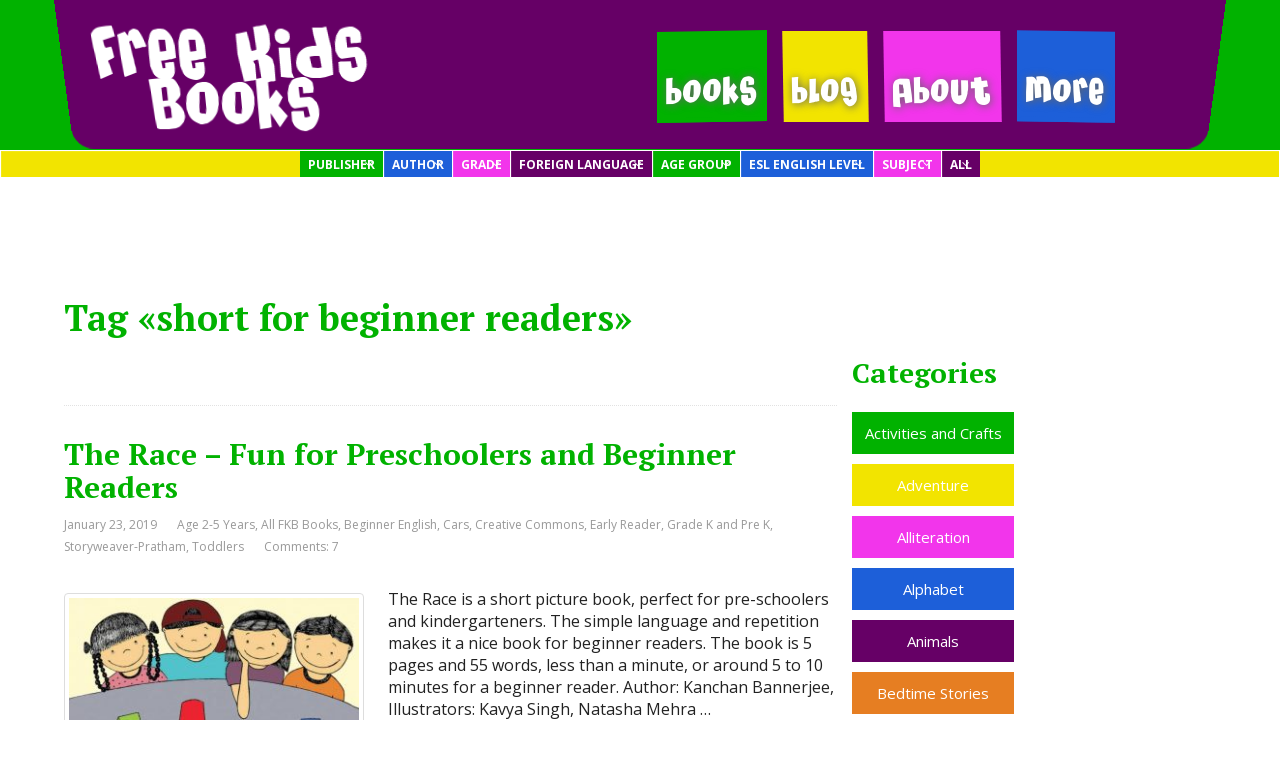

--- FILE ---
content_type: text/html; charset=UTF-8
request_url: https://freekidsbooks.org/tag/short-for-beginner-readers/
body_size: 29365
content:
<!DOCTYPE html><html lang="en-US"><head><meta charset="utf-8"/>
<script>var __ezHttpConsent={setByCat:function(src,tagType,attributes,category,force,customSetScriptFn=null){var setScript=function(){if(force||window.ezTcfConsent[category]){if(typeof customSetScriptFn==='function'){customSetScriptFn();}else{var scriptElement=document.createElement(tagType);scriptElement.src=src;attributes.forEach(function(attr){for(var key in attr){if(attr.hasOwnProperty(key)){scriptElement.setAttribute(key,attr[key]);}}});var firstScript=document.getElementsByTagName(tagType)[0];firstScript.parentNode.insertBefore(scriptElement,firstScript);}}};if(force||(window.ezTcfConsent&&window.ezTcfConsent.loaded)){setScript();}else if(typeof getEzConsentData==="function"){getEzConsentData().then(function(ezTcfConsent){if(ezTcfConsent&&ezTcfConsent.loaded){setScript();}else{console.error("cannot get ez consent data");force=true;setScript();}});}else{force=true;setScript();console.error("getEzConsentData is not a function");}},};</script>
<script>var ezTcfConsent=window.ezTcfConsent?window.ezTcfConsent:{loaded:false,store_info:false,develop_and_improve_services:false,measure_ad_performance:false,measure_content_performance:false,select_basic_ads:false,create_ad_profile:false,select_personalized_ads:false,create_content_profile:false,select_personalized_content:false,understand_audiences:false,use_limited_data_to_select_content:false,};function getEzConsentData(){return new Promise(function(resolve){document.addEventListener("ezConsentEvent",function(event){var ezTcfConsent=event.detail.ezTcfConsent;resolve(ezTcfConsent);});});}</script>
<script>if(typeof _setEzCookies!=='function'){function _setEzCookies(ezConsentData){var cookies=window.ezCookieQueue;for(var i=0;i<cookies.length;i++){var cookie=cookies[i];if(ezConsentData&&ezConsentData.loaded&&ezConsentData[cookie.tcfCategory]){document.cookie=cookie.name+"="+cookie.value;}}}}
window.ezCookieQueue=window.ezCookieQueue||[];if(typeof addEzCookies!=='function'){function addEzCookies(arr){window.ezCookieQueue=[...window.ezCookieQueue,...arr];}}
addEzCookies([{name:"ezoab_331994",value:"mod1; Path=/; Domain=freekidsbooks.org; Max-Age=7200",tcfCategory:"store_info",isEzoic:"true",},{name:"ezosuibasgeneris-1",value:"80c0b500-07a0-4d22-6f91-3ddb50dcb884; Path=/; Domain=freekidsbooks.org; Expires=Wed, 06 Jan 2027 00:58:24 UTC; Secure; SameSite=None",tcfCategory:"understand_audiences",isEzoic:"true",}]);if(window.ezTcfConsent&&window.ezTcfConsent.loaded){_setEzCookies(window.ezTcfConsent);}else if(typeof getEzConsentData==="function"){getEzConsentData().then(function(ezTcfConsent){if(ezTcfConsent&&ezTcfConsent.loaded){_setEzCookies(window.ezTcfConsent);}else{console.error("cannot get ez consent data");_setEzCookies(window.ezTcfConsent);}});}else{console.error("getEzConsentData is not a function");_setEzCookies(window.ezTcfConsent);}</script><script type="text/javascript" data-ezscrex='false' data-cfasync='false'>window._ezaq = Object.assign({"edge_cache_status":11,"edge_response_time":2299,"url":"https://freekidsbooks.org/tag/short-for-beginner-readers/"}, typeof window._ezaq !== "undefined" ? window._ezaq : {});</script><script type="text/javascript" data-ezscrex='false' data-cfasync='false'>window._ezaq = Object.assign({"ab_test_id":"mod1"}, typeof window._ezaq !== "undefined" ? window._ezaq : {});window.__ez=window.__ez||{};window.__ez.tf={};</script><script type="text/javascript" data-ezscrex='false' data-cfasync='false'>window.ezDisableAds = true;</script>
<script data-ezscrex='false' data-cfasync='false' data-pagespeed-no-defer>var __ez=__ez||{};__ez.stms=Date.now();__ez.evt={};__ez.script={};__ez.ck=__ez.ck||{};__ez.template={};__ez.template.isOrig=true;window.__ezScriptHost="//www.ezojs.com";__ez.queue=__ez.queue||function(){var e=0,i=0,t=[],n=!1,o=[],r=[],s=!0,a=function(e,i,n,o,r,s,a){var l=arguments.length>7&&void 0!==arguments[7]?arguments[7]:window,d=this;this.name=e,this.funcName=i,this.parameters=null===n?null:w(n)?n:[n],this.isBlock=o,this.blockedBy=r,this.deleteWhenComplete=s,this.isError=!1,this.isComplete=!1,this.isInitialized=!1,this.proceedIfError=a,this.fWindow=l,this.isTimeDelay=!1,this.process=function(){f("... func = "+e),d.isInitialized=!0,d.isComplete=!0,f("... func.apply: "+e);var i=d.funcName.split("."),n=null,o=this.fWindow||window;i.length>3||(n=3===i.length?o[i[0]][i[1]][i[2]]:2===i.length?o[i[0]][i[1]]:o[d.funcName]),null!=n&&n.apply(null,this.parameters),!0===d.deleteWhenComplete&&delete t[e],!0===d.isBlock&&(f("----- F'D: "+d.name),m())}},l=function(e,i,t,n,o,r,s){var a=arguments.length>7&&void 0!==arguments[7]?arguments[7]:window,l=this;this.name=e,this.path=i,this.async=o,this.defer=r,this.isBlock=t,this.blockedBy=n,this.isInitialized=!1,this.isError=!1,this.isComplete=!1,this.proceedIfError=s,this.fWindow=a,this.isTimeDelay=!1,this.isPath=function(e){return"/"===e[0]&&"/"!==e[1]},this.getSrc=function(e){return void 0!==window.__ezScriptHost&&this.isPath(e)&&"banger.js"!==this.name?window.__ezScriptHost+e:e},this.process=function(){l.isInitialized=!0,f("... file = "+e);var i=this.fWindow?this.fWindow.document:document,t=i.createElement("script");t.src=this.getSrc(this.path),!0===o?t.async=!0:!0===r&&(t.defer=!0),t.onerror=function(){var e={url:window.location.href,name:l.name,path:l.path,user_agent:window.navigator.userAgent};"undefined"!=typeof _ezaq&&(e.pageview_id=_ezaq.page_view_id);var i=encodeURIComponent(JSON.stringify(e)),t=new XMLHttpRequest;t.open("GET","//g.ezoic.net/ezqlog?d="+i,!0),t.send(),f("----- ERR'D: "+l.name),l.isError=!0,!0===l.isBlock&&m()},t.onreadystatechange=t.onload=function(){var e=t.readyState;f("----- F'D: "+l.name),e&&!/loaded|complete/.test(e)||(l.isComplete=!0,!0===l.isBlock&&m())},i.getElementsByTagName("head")[0].appendChild(t)}},d=function(e,i){this.name=e,this.path="",this.async=!1,this.defer=!1,this.isBlock=!1,this.blockedBy=[],this.isInitialized=!0,this.isError=!1,this.isComplete=i,this.proceedIfError=!1,this.isTimeDelay=!1,this.process=function(){}};function c(e,i,n,s,a,d,c,u,f){var m=new l(e,i,n,s,a,d,c,f);!0===u?o[e]=m:r[e]=m,t[e]=m,h(m)}function h(e){!0!==u(e)&&0!=s&&e.process()}function u(e){if(!0===e.isTimeDelay&&!1===n)return f(e.name+" blocked = TIME DELAY!"),!0;if(w(e.blockedBy))for(var i=0;i<e.blockedBy.length;i++){var o=e.blockedBy[i];if(!1===t.hasOwnProperty(o))return f(e.name+" blocked = "+o),!0;if(!0===e.proceedIfError&&!0===t[o].isError)return!1;if(!1===t[o].isComplete)return f(e.name+" blocked = "+o),!0}return!1}function f(e){var i=window.location.href,t=new RegExp("[?&]ezq=([^&#]*)","i").exec(i);"1"===(t?t[1]:null)&&console.debug(e)}function m(){++e>200||(f("let's go"),p(o),p(r))}function p(e){for(var i in e)if(!1!==e.hasOwnProperty(i)){var t=e[i];!0===t.isComplete||u(t)||!0===t.isInitialized||!0===t.isError?!0===t.isError?f(t.name+": error"):!0===t.isComplete?f(t.name+": complete already"):!0===t.isInitialized&&f(t.name+": initialized already"):t.process()}}function w(e){return"[object Array]"==Object.prototype.toString.call(e)}return window.addEventListener("load",(function(){setTimeout((function(){n=!0,f("TDELAY -----"),m()}),5e3)}),!1),{addFile:c,addFileOnce:function(e,i,n,o,r,s,a,l,d){t[e]||c(e,i,n,o,r,s,a,l,d)},addDelayFile:function(e,i){var n=new l(e,i,!1,[],!1,!1,!0);n.isTimeDelay=!0,f(e+" ...  FILE! TDELAY"),r[e]=n,t[e]=n,h(n)},addFunc:function(e,n,s,l,d,c,u,f,m,p){!0===c&&(e=e+"_"+i++);var w=new a(e,n,s,l,d,u,f,p);!0===m?o[e]=w:r[e]=w,t[e]=w,h(w)},addDelayFunc:function(e,i,n){var o=new a(e,i,n,!1,[],!0,!0);o.isTimeDelay=!0,f(e+" ...  FUNCTION! TDELAY"),r[e]=o,t[e]=o,h(o)},items:t,processAll:m,setallowLoad:function(e){s=e},markLoaded:function(e){if(e&&0!==e.length){if(e in t){var i=t[e];!0===i.isComplete?f(i.name+" "+e+": error loaded duplicate"):(i.isComplete=!0,i.isInitialized=!0)}else t[e]=new d(e,!0);f("markLoaded dummyfile: "+t[e].name)}},logWhatsBlocked:function(){for(var e in t)!1!==t.hasOwnProperty(e)&&u(t[e])}}}();__ez.evt.add=function(e,t,n){e.addEventListener?e.addEventListener(t,n,!1):e.attachEvent?e.attachEvent("on"+t,n):e["on"+t]=n()},__ez.evt.remove=function(e,t,n){e.removeEventListener?e.removeEventListener(t,n,!1):e.detachEvent?e.detachEvent("on"+t,n):delete e["on"+t]};__ez.script.add=function(e){var t=document.createElement("script");t.src=e,t.async=!0,t.type="text/javascript",document.getElementsByTagName("head")[0].appendChild(t)};__ez.dot=__ez.dot||{};__ez.queue.addFileOnce('/detroitchicago/boise.js', '/detroitchicago/boise.js?gcb=195-3&cb=5', true, [], true, false, true, false);__ez.queue.addFileOnce('/parsonsmaize/abilene.js', '/parsonsmaize/abilene.js?gcb=195-3&cb=b20dfef28c', true, [], true, false, true, false);__ez.queue.addFileOnce('/parsonsmaize/mulvane.js', '/parsonsmaize/mulvane.js?gcb=195-3&cb=e75e48eec0', true, ['/parsonsmaize/abilene.js'], true, false, true, false);__ez.queue.addFileOnce('/detroitchicago/birmingham.js', '/detroitchicago/birmingham.js?gcb=195-3&cb=539c47377c', true, ['/parsonsmaize/abilene.js'], true, false, true, false);</script>
<script data-ezscrex="false" type="text/javascript" data-cfasync="false">window._ezaq = Object.assign({"ad_cache_level":0,"adpicker_placement_cnt":0,"ai_placeholder_cache_level":0,"ai_placeholder_placement_cnt":-1,"domain":"freekidsbooks.org","domain_id":331994,"ezcache_level":0,"ezcache_skip_code":14,"has_bad_image":0,"has_bad_words":0,"is_sitespeed":0,"lt_cache_level":0,"response_size":252198,"response_size_orig":246396,"response_time_orig":2278,"template_id":5,"url":"https://freekidsbooks.org/tag/short-for-beginner-readers/","word_count":0,"worst_bad_word_level":0}, typeof window._ezaq !== "undefined" ? window._ezaq : {});__ez.queue.markLoaded('ezaqBaseReady');</script>
<script type='text/javascript' data-ezscrex='false' data-cfasync='false'>
window.ezAnalyticsStatic = true;

function analyticsAddScript(script) {
	var ezDynamic = document.createElement('script');
	ezDynamic.type = 'text/javascript';
	ezDynamic.innerHTML = script;
	document.head.appendChild(ezDynamic);
}
function getCookiesWithPrefix() {
    var allCookies = document.cookie.split(';');
    var cookiesWithPrefix = {};

    for (var i = 0; i < allCookies.length; i++) {
        var cookie = allCookies[i].trim();

        for (var j = 0; j < arguments.length; j++) {
            var prefix = arguments[j];
            if (cookie.indexOf(prefix) === 0) {
                var cookieParts = cookie.split('=');
                var cookieName = cookieParts[0];
                var cookieValue = cookieParts.slice(1).join('=');
                cookiesWithPrefix[cookieName] = decodeURIComponent(cookieValue);
                break; // Once matched, no need to check other prefixes
            }
        }
    }

    return cookiesWithPrefix;
}
function productAnalytics() {
	var d = {"pr":[3,6],"omd5":"7a8deb9502b897e01322cec946905a94","nar":"risk score"};
	d.u = _ezaq.url;
	d.p = _ezaq.page_view_id;
	d.v = _ezaq.visit_uuid;
	d.ab = _ezaq.ab_test_id;
	d.e = JSON.stringify(_ezaq);
	d.ref = document.referrer;
	d.c = getCookiesWithPrefix('active_template', 'ez', 'lp_');
	if(typeof ez_utmParams !== 'undefined') {
		d.utm = ez_utmParams;
	}

	var dataText = JSON.stringify(d);
	var xhr = new XMLHttpRequest();
	xhr.open('POST','/ezais/analytics?cb=1', true);
	xhr.onload = function () {
		if (xhr.status!=200) {
            return;
		}

        if(document.readyState !== 'loading') {
            analyticsAddScript(xhr.response);
            return;
        }

        var eventFunc = function() {
            if(document.readyState === 'loading') {
                return;
            }
            document.removeEventListener('readystatechange', eventFunc, false);
            analyticsAddScript(xhr.response);
        };

        document.addEventListener('readystatechange', eventFunc, false);
	};
	xhr.setRequestHeader('Content-Type','text/plain');
	xhr.send(dataText);
}
__ez.queue.addFunc("productAnalytics", "productAnalytics", null, true, ['ezaqBaseReady'], false, false, false, true);
</script><base href="https://freekidsbooks.org/tag/short-for-beginner-readers/"/>
	<!--[if IE]>
	<meta http-equiv="X-UA-Compatible" content="IE=9; IE=8; IE=7; IE=edge" /><![endif]-->
	
	<meta name="viewport" content="width=device-width, initial-scale=1.0"/>
 <link rel="icon" href="https://freekidsbooks.org/wp-content/uploads/2016/12/64x64-fkb-copy.png" type="image/x-icon"/>
	 <link rel="stylesheet" href="https://freekidsbooks.org/wp-content/themes/basic-child-theme-01/bootstrap/css/bootstrap.min.css"/>
	 
	<meta name="robots" content="index, follow, max-image-preview:large, max-snippet:-1, max-video-preview:-1"/>
	<style>img:is([sizes="auto" i], [sizes^="auto," i]) { contain-intrinsic-size: 3000px 1500px }</style>
	
	<!-- This site is optimized with the Yoast SEO plugin v26.3 - https://yoast.com/wordpress/plugins/seo/ -->
	<title>short for beginner readers - Free Kids Books</title>
	<link rel="canonical" href="https://freekidsbooks.org/tag/short-for-beginner-readers/"/>
	<meta property="og:locale" content="en_US"/>
	<meta property="og:type" content="article"/>
	<meta property="og:title" content="short for beginner readers - Free Kids Books"/>
	<meta property="og:url" content="https://freekidsbooks.org/tag/short-for-beginner-readers/"/>
	<meta property="og:site_name" content="Free Kids Books"/>
	<meta property="og:image" content="https://freekidsbooks.org/wp-content/uploads/2016/12/64x64-fkb-copy.png"/>
	<meta property="og:image:width" content="64"/>
	<meta property="og:image:height" content="64"/>
	<meta property="og:image:type" content="image/png"/>
	<meta name="twitter:card" content="summary_large_image"/>
	<meta name="twitter:site" content="@FreeKidsBooks"/>
	<script type="application/ld+json" class="yoast-schema-graph">{"@context":"https://schema.org","@graph":[{"@type":"CollectionPage","@id":"https://freekidsbooks.org/tag/short-for-beginner-readers/","url":"https://freekidsbooks.org/tag/short-for-beginner-readers/","name":"short for beginner readers - Free Kids Books","isPartOf":{"@id":"https://freekidsbooks.org/#website"},"primaryImageOfPage":{"@id":"https://freekidsbooks.org/tag/short-for-beginner-readers/#primaryimage"},"image":{"@id":"https://freekidsbooks.org/tag/short-for-beginner-readers/#primaryimage"},"thumbnailUrl":"https://freekidsbooks.org/wp-content/uploads/2018/10/TheRace-beginner-reader-storybook-cover.jpg","breadcrumb":{"@id":"https://freekidsbooks.org/tag/short-for-beginner-readers/#breadcrumb"},"inLanguage":"en-US"},{"@type":"ImageObject","inLanguage":"en-US","@id":"https://freekidsbooks.org/tag/short-for-beginner-readers/#primaryimage","url":"https://freekidsbooks.org/wp-content/uploads/2018/10/TheRace-beginner-reader-storybook-cover.jpg","contentUrl":"https://freekidsbooks.org/wp-content/uploads/2018/10/TheRace-beginner-reader-storybook-cover.jpg","width":1408,"height":1322,"caption":"the race beginner reader free picture book"},{"@type":"BreadcrumbList","@id":"https://freekidsbooks.org/tag/short-for-beginner-readers/#breadcrumb","itemListElement":[{"@type":"ListItem","position":1,"name":"Home","item":"https://freekidsbooks.org/"},{"@type":"ListItem","position":2,"name":"short for beginner readers"}]},{"@type":"WebSite","@id":"https://freekidsbooks.org/#website","url":"https://freekidsbooks.org/","name":"Free Kids Books","description":"","potentialAction":[{"@type":"SearchAction","target":{"@type":"EntryPoint","urlTemplate":"https://freekidsbooks.org/?s={search_term_string}"},"query-input":{"@type":"PropertyValueSpecification","valueRequired":true,"valueName":"search_term_string"}}],"inLanguage":"en-US"}]}</script>
	<!-- / Yoast SEO plugin. -->


<link rel="dns-prefetch" href="//ajax.googleapis.com"/>
<link rel="dns-prefetch" href="//fonts.googleapis.com"/>
<link rel="dns-prefetch" href="//secure.rating-widget.com"/>
		<style>
			.lazyload,
			.lazyloading {
				max-width: 100%;
			}
		</style>
		<script type="text/javascript">
/* <![CDATA[ */
window._wpemojiSettings = {"baseUrl":"https:\/\/s.w.org\/images\/core\/emoji\/16.0.1\/72x72\/","ext":".png","svgUrl":"https:\/\/s.w.org\/images\/core\/emoji\/16.0.1\/svg\/","svgExt":".svg","source":{"concatemoji":"https:\/\/freekidsbooks.org\/wp-includes\/js\/wp-emoji-release.min.js?ver=6.8.3"}};
/*! This file is auto-generated */
!function(s,n){var o,i,e;function c(e){try{var t={supportTests:e,timestamp:(new Date).valueOf()};sessionStorage.setItem(o,JSON.stringify(t))}catch(e){}}function p(e,t,n){e.clearRect(0,0,e.canvas.width,e.canvas.height),e.fillText(t,0,0);var t=new Uint32Array(e.getImageData(0,0,e.canvas.width,e.canvas.height).data),a=(e.clearRect(0,0,e.canvas.width,e.canvas.height),e.fillText(n,0,0),new Uint32Array(e.getImageData(0,0,e.canvas.width,e.canvas.height).data));return t.every(function(e,t){return e===a[t]})}function u(e,t){e.clearRect(0,0,e.canvas.width,e.canvas.height),e.fillText(t,0,0);for(var n=e.getImageData(16,16,1,1),a=0;a<n.data.length;a++)if(0!==n.data[a])return!1;return!0}function f(e,t,n,a){switch(t){case"flag":return n(e,"\ud83c\udff3\ufe0f\u200d\u26a7\ufe0f","\ud83c\udff3\ufe0f\u200b\u26a7\ufe0f")?!1:!n(e,"\ud83c\udde8\ud83c\uddf6","\ud83c\udde8\u200b\ud83c\uddf6")&&!n(e,"\ud83c\udff4\udb40\udc67\udb40\udc62\udb40\udc65\udb40\udc6e\udb40\udc67\udb40\udc7f","\ud83c\udff4\u200b\udb40\udc67\u200b\udb40\udc62\u200b\udb40\udc65\u200b\udb40\udc6e\u200b\udb40\udc67\u200b\udb40\udc7f");case"emoji":return!a(e,"\ud83e\udedf")}return!1}function g(e,t,n,a){var r="undefined"!=typeof WorkerGlobalScope&&self instanceof WorkerGlobalScope?new OffscreenCanvas(300,150):s.createElement("canvas"),o=r.getContext("2d",{willReadFrequently:!0}),i=(o.textBaseline="top",o.font="600 32px Arial",{});return e.forEach(function(e){i[e]=t(o,e,n,a)}),i}function t(e){var t=s.createElement("script");t.src=e,t.defer=!0,s.head.appendChild(t)}"undefined"!=typeof Promise&&(o="wpEmojiSettingsSupports",i=["flag","emoji"],n.supports={everything:!0,everythingExceptFlag:!0},e=new Promise(function(e){s.addEventListener("DOMContentLoaded",e,{once:!0})}),new Promise(function(t){var n=function(){try{var e=JSON.parse(sessionStorage.getItem(o));if("object"==typeof e&&"number"==typeof e.timestamp&&(new Date).valueOf()<e.timestamp+604800&&"object"==typeof e.supportTests)return e.supportTests}catch(e){}return null}();if(!n){if("undefined"!=typeof Worker&&"undefined"!=typeof OffscreenCanvas&&"undefined"!=typeof URL&&URL.createObjectURL&&"undefined"!=typeof Blob)try{var e="postMessage("+g.toString()+"("+[JSON.stringify(i),f.toString(),p.toString(),u.toString()].join(",")+"));",a=new Blob([e],{type:"text/javascript"}),r=new Worker(URL.createObjectURL(a),{name:"wpTestEmojiSupports"});return void(r.onmessage=function(e){c(n=e.data),r.terminate(),t(n)})}catch(e){}c(n=g(i,f,p,u))}t(n)}).then(function(e){for(var t in e)n.supports[t]=e[t],n.supports.everything=n.supports.everything&&n.supports[t],"flag"!==t&&(n.supports.everythingExceptFlag=n.supports.everythingExceptFlag&&n.supports[t]);n.supports.everythingExceptFlag=n.supports.everythingExceptFlag&&!n.supports.flag,n.DOMReady=!1,n.readyCallback=function(){n.DOMReady=!0}}).then(function(){return e}).then(function(){var e;n.supports.everything||(n.readyCallback(),(e=n.source||{}).concatemoji?t(e.concatemoji):e.wpemoji&&e.twemoji&&(t(e.twemoji),t(e.wpemoji)))}))}((window,document),window._wpemojiSettings);
/* ]]> */
</script>
<style id="wp-emoji-styles-inline-css" type="text/css">

	img.wp-smiley, img.emoji {
		display: inline !important;
		border: none !important;
		box-shadow: none !important;
		height: 1em !important;
		width: 1em !important;
		margin: 0 0.07em !important;
		vertical-align: -0.1em !important;
		background: none !important;
		padding: 0 !important;
	}
</style>
<link rel="stylesheet" id="contact-form-7-css" href="https://freekidsbooks.org/wp-content/plugins/contact-form-7/includes/css/styles.css?ver=6.1.3" type="text/css" media="all"/>
<link rel="stylesheet" id="stylesheet-css" href="https://freekidsbooks.org/wp-content/plugins/popular-post-widget/inc/style.css?ver=6.8.3" type="text/css" media="all"/>
<link rel="stylesheet" id="rw-site-rating-css" href="https://freekidsbooks.org/wp-content/plugins/rating-widget/resources/css/site-rating.css?ver=3.2.4" type="text/css" media="all"/>
<link rel="stylesheet" id="dashicons-css" href="https://freekidsbooks.org/wp-includes/css/dashicons.min.css?ver=6.8.3" type="text/css" media="all"/>
<link rel="stylesheet" id="social-widget-css" href="https://freekidsbooks.org/wp-content/plugins/social-media-widget/social_widget.css?ver=6.8.3" type="text/css" media="all"/>
<link rel="stylesheet" id="uaf_client_css-css" href="https://freekidsbooks.org/wp-content/uploads/useanyfont/uaf.css?ver=1752612144" type="text/css" media="all"/>
<link rel="stylesheet" id="orbisius_ctc_basic_parent_style-css" href="https://freekidsbooks.org/wp-content/themes/basic/style.css?ver=6.8.3" type="text/css" media="1.3.12"/>
<link rel="stylesheet" id="orbisius_ctc_basic_parent_style_child_style-css" href="https://freekidsbooks.org/wp-content/themes/freekidsbooks/style.css?ver%5B0%5D=orbisius_ctc_basic_parent_style" type="text/css" media="1.0"/>
<link rel="stylesheet" id="basic-fonts-css" href="//fonts.googleapis.com/css?family=PT+Serif%3A400%2C700%7COpen+Sans%3A400%2C400italic%2C700%2C700italic&amp;subset=latin%2Ccyrillic&amp;ver=1" type="text/css" media="all"/>
<link rel="stylesheet" id="basic-style-css" href="https://freekidsbooks.org/wp-content/themes/freekidsbooks/style.css?ver=1" type="text/css" media="all"/>
<link rel="stylesheet" id="dflip-style-css" href="https://freekidsbooks.org/wp-content/plugins/dflip/assets/css/dflip.min.css?ver=2.3.58" type="text/css" media="all"/>
<link rel="stylesheet" id="rw_toprated-css" href="https://secure.rating-widget.com/css/wordpress/toprated.css?ck=Y2026M01D06&amp;ver=3.2.4" type="text/css" media="all"/>
<link rel="stylesheet" id="rw_recommendations-css" href="https://secure.rating-widget.com/css/widget/recommendations.css?ck=Y2026M01D06&amp;ver=3.2.4" type="text/css" media="all"/>
<link rel="stylesheet" id="wp-pagenavi-css" href="https://freekidsbooks.org/wp-content/plugins/wp-pagenavi/pagenavi-css.css?ver=2.70" type="text/css" media="all"/>
<link rel="stylesheet" id="heateor_sss_frontend_css-css" href="https://freekidsbooks.org/wp-content/plugins/sassy-social-share/public/css/sassy-social-share-public.css?ver=3.3.79" type="text/css" media="all"/>
<style id="heateor_sss_frontend_css-inline-css" type="text/css">
.heateor_sss_button_instagram span.heateor_sss_svg,a.heateor_sss_instagram span.heateor_sss_svg{background:radial-gradient(circle at 30% 107%,#fdf497 0,#fdf497 5%,#fd5949 45%,#d6249f 60%,#285aeb 90%)}.heateor_sss_horizontal_sharing .heateor_sss_svg,.heateor_sss_standard_follow_icons_container .heateor_sss_svg{color:#fff;border-width:0px;border-style:solid;border-color:transparent}.heateor_sss_horizontal_sharing .heateorSssTCBackground{color:#666}.heateor_sss_horizontal_sharing span.heateor_sss_svg:hover,.heateor_sss_standard_follow_icons_container span.heateor_sss_svg:hover{border-color:transparent;}.heateor_sss_vertical_sharing span.heateor_sss_svg,.heateor_sss_floating_follow_icons_container span.heateor_sss_svg{color:#fff;border-width:0px;border-style:solid;border-color:transparent;}.heateor_sss_vertical_sharing .heateorSssTCBackground{color:#666;}.heateor_sss_vertical_sharing span.heateor_sss_svg:hover,.heateor_sss_floating_follow_icons_container span.heateor_sss_svg:hover{border-color:transparent;}@media screen and (max-width:783px) {.heateor_sss_vertical_sharing{display:none!important}}div.heateor_sss_mobile_footer{display:none;}@media screen and (max-width:783px){div.heateor_sss_bottom_sharing .heateorSssTCBackground{background-color:white}div.heateor_sss_bottom_sharing{width:100%!important;left:0!important;}div.heateor_sss_bottom_sharing a{width:16.666666666667% !important;}div.heateor_sss_bottom_sharing .heateor_sss_svg{width: 100% !important;}div.heateor_sss_bottom_sharing div.heateorSssTotalShareCount{font-size:1em!important;line-height:28px!important}div.heateor_sss_bottom_sharing div.heateorSssTotalShareText{font-size:.7em!important;line-height:0px!important}div.heateor_sss_mobile_footer{display:block;height:40px;}.heateor_sss_bottom_sharing{padding:0!important;display:block!important;width:auto!important;bottom:-2px!important;top: auto!important;}.heateor_sss_bottom_sharing .heateor_sss_square_count{line-height:inherit;}.heateor_sss_bottom_sharing .heateorSssSharingArrow{display:none;}.heateor_sss_bottom_sharing .heateorSssTCBackground{margin-right:1.1em!important}}
</style>
<link rel="stylesheet" id="ubermenu-css" href="https://freekidsbooks.org/wp-content/plugins/UberMenu_v3.3/pro/assets/css/ubermenu.min.css?ver=3.3" type="text/css" media="all"/>
<link rel="stylesheet" id="ubermenu-black-white-2-css" href="https://freekidsbooks.org/wp-content/plugins/UberMenu_v3.3/assets/css/skins/blackwhite2.css?ver=6.8.3" type="text/css" media="all"/>
<link rel="stylesheet" id="ubermenu-font-awesome-css" href="https://freekidsbooks.org/wp-content/plugins/UberMenu_v3.3/assets/css/fontawesome/css/font-awesome.min.css?ver=4.3" type="text/css" media="all"/>
<link rel="stylesheet" id="malinky-ajax-pagination-css" href="https://freekidsbooks.org/wp-content/plugins/malinky-ajax-pagination/css/style.css" type="text/css" media="all"/>
<script type="text/javascript" src="https://freekidsbooks.org/wp-includes/js/tinymce/tinymce.min.js?ver=49110-20250317" id="wp-tinymce-root-js"></script>
<script type="text/javascript" src="https://freekidsbooks.org/wp-includes/js/tinymce/plugins/compat3x/plugin.min.js?ver=49110-20250317" id="wp-tinymce-js"></script>
<script type="text/javascript" src="https://freekidsbooks.org/wp-includes/js/jquery/jquery.min.js?ver=3.7.1" id="jquery-core-js"></script>
<script type="text/javascript" src="https://freekidsbooks.org/wp-includes/js/jquery/jquery-migrate.min.js?ver=3.4.1" id="jquery-migrate-js"></script>
<script type="text/javascript" src="https://freekidsbooks.org/wp-content/plugins/flowpaper-lite-pdf-flipbook/assets/lity/lity.min.js" id="lity-js-js"></script>
<script type="text/javascript" src="https://freekidsbooks.org/wp-content/themes/freekidsbooks/js/custom.js?ver=1.1" id="my_amazing_script2-js"></script>
<link rel="https://api.w.org/" href="https://freekidsbooks.org/wp-json/"/><link rel="alternate" title="JSON" type="application/json" href="https://freekidsbooks.org/wp-json/wp/v2/tags/1788"/><style id="ubermenu-custom-generated-css">
/** UberMenu Custom Menu Styles (Customizer) **/
/* main */
.ubermenu-main { background:#f2e400; border:1px solid #ffffff; }


/** UberMenu Custom Menu Item Styles (Menu Item Settings) **/
/* 17307 */ .ubermenu .ubermenu-item.ubermenu-item-17307 > .ubermenu-target { background:#01b200; }
/* 17302 */ .ubermenu .ubermenu-item.ubermenu-item-17302 > .ubermenu-target { background:#f235eb; }
/* 17311 */ .ubermenu .ubermenu-item.ubermenu-item-17311 > .ubermenu-target { background:#660066; }
/* 17225 */ .ubermenu .ubermenu-item.ubermenu-item-17225 > .ubermenu-target { background:#01b200; }
/* 17312 */ .ubermenu .ubermenu-item.ubermenu-item-17312 > .ubermenu-target { background:#1d5fd9; }
/* 17313 */ .ubermenu .ubermenu-item.ubermenu-item-17313 > .ubermenu-target { background:#f235eb; }
/* 17327 */ .ubermenu .ubermenu-item.ubermenu-item-17327 > .ubermenu-target { background:#660066; }
/* 17230 */ .ubermenu .ubermenu-item.ubermenu-item-17230 > .ubermenu-target { background:#1d5fd9; }


/** UberMenu Custom Tweaks - Desktop **/
@media screen and (min-width:960px){
.ubermenu .ubermenu-target{padding:5px 8px 5px 8px !important;}
.ubermenu-skin-black-white-2 .ubermenu-item-level-0 > .ubermenu-target {color: #ffffff; border-left: 1px solid #ffffff;}
.ubermenu-skin-black-white-2 .ubermenu-submenu .ubermenu-target {
    color: #000000;
}

}
/* Status: Loaded from Transient */

</style>	<style type="text/css" media="all">.shortcode-star-rating{padding:0 0.5em;}.dashicons{font-size:100%;width:auto;height:auto;line-height:normal;text-decoration:inherit;vertical-align:middle;}.shortcode-star-rating [class^="dashicons dashicons-star-"]:before{color:#FCAE00;}.ssr-int{margin-left:0.2em;font-size:80%;vertical-align:middle;color:#333;}/*.shortcode-star-rating:before,.shortcode-star-rating:after{display: block;height:0;visibility:hidden;content:"\0020";}.shortcode-star-rating:after{clear:both;}*/</style>
			<script>
			document.documentElement.className = document.documentElement.className.replace('no-js', 'js');
		</script>
				<style>
			.no-js img.lazyload {
				display: none;
			}

			figure.wp-block-image img.lazyloading {
				min-width: 150px;
			}

			.lazyload,
			.lazyloading {
				--smush-placeholder-width: 100px;
				--smush-placeholder-aspect-ratio: 1/1;
				width: var(--smush-image-width, var(--smush-placeholder-width)) !important;
				aspect-ratio: var(--smush-image-aspect-ratio, var(--smush-placeholder-aspect-ratio)) !important;
			}

						.lazyload, .lazyloading {
				opacity: 0;
			}

			.lazyloaded {
				opacity: 1;
				transition: opacity 400ms;
				transition-delay: 0ms;
			}

					</style>
		<script src="https://freekidsbooks.org/wp-content/themes/basic-child-theme-01/bootstrap/js/bootstrap.min.js"></script>
<!-- Global site tag (gtag.js) - Google Analytics -->
<script async="" src="https://www.googletagmanager.com/gtag/js?id=UA-153518349-1"></script>
<script>
  window.dataLayer = window.dataLayer || [];
  function gtag(){dataLayer.push(arguments);}
  gtag('js', new Date());

  gtag('config', 'UA-153518349-1');
</script>
<style>
.wpmm_megamenu .wpmm-target-description.wpmm-target-text {
    display: none;
}
</style>
<script async="" src="https://pagead2.googlesyndication.com/pagead/js/adsbygoogle.js?client=ca-pub-7912082913555884" crossorigin="anonymous"></script>
<script src="https://kidfu.link/scripts/embed.js?ref=freekidsbooks"></script>
<script type='text/javascript'>
var ezoTemplate = 'orig_site';
var ezouid = '1';
var ezoFormfactor = '1';
</script><script data-ezscrex="false" type='text/javascript'>
var soc_app_id = '0';
var did = 331994;
var ezdomain = 'freekidsbooks.org';
var ezoicSearchable = 1;
</script>
<script async data-ezscrex="false" data-cfasync="false" src="//www.humix.com/video.js"></script></head>

<body data-rsssl="1" class="archive tag tag-short-for-beginner-readers tag-1788 wp-theme-basic wp-child-theme-freekidsbooks layout-rightbar"><script id="rewarded-custom-ezoic" src="https://g.ezoic.net/porpoiseant/rcs.js?did=331994&url=https%3A%2F%2Ffreekidsbooks.org%2Ftag%2Fshort-for-beginner-readers%2F" async></script>
<div class="wrapper cleafix">

		<!-- BEGIN header -->
	<header id="header" class="clearfix">

				<div class="sitetitle maxwidth grid ">

			<div class="logo">

				
				<a id="logo" href="https://freekidsbooks.org/" title="Free Kids Books" class="blog-name">
					Free Kids Books				</a>

				
									<p class="sitedescription"></p>
				
			</div>
			
		</div>

				<div class="topnav grid">

			<div id="mobile-menu" class="mm-active">Menu</div>

			<nav>
				<ul class="top-menu maxwidth clearfix"><li id="menu-item-2013" class="menu-item menu-item-type-custom menu-item-object-custom menu-item-home menu-item-2013"><a href="https://freekidsbooks.org/">books</a></li>
<li id="menu-item-29" class="blogpage menu-item menu-item-type-post_type menu-item-object-page current_page_parent menu-item-29"><a href="https://freekidsbooks.org/blog/">blog</a></li>
<li id="menu-item-44" class="aboutpage menu-item menu-item-type-post_type menu-item-object-page menu-item-44"><a href="https://freekidsbooks.org/about/">About</a></li>
<li id="menu-item-1070" class="morepage menu-item menu-item-type-post_type menu-item-object-page menu-item-1070"><a href="https://freekidsbooks.org/more/">more</a></li>
</ul>			</nav>

		</div>
		
	</header>

		
		
<!-- UberMenu [Configuration:main] [Theme Loc:] [Integration:api] -->
<div class="ubermenu-responsive-toggle ubermenu-responsive-toggle-main ubermenu-skin-black-white-2 ubermenu-loc- ubermenu-responsive-toggle-content-align-center ubermenu-responsive-toggle-align-full " data-ubermenu-target="ubermenu-main-2319"><i class="fa fa-bars"></i>Menu</div><nav id="ubermenu-main-2319" class="ubermenu ubermenu-nojs ubermenu-main ubermenu-menu-2319 ubermenu-responsive ubermenu-responsive-single-column ubermenu-responsive-single-column-subs ubermenu-responsive-default ubermenu-responsive-collapse ubermenu-horizontal ubermenu-transition-shift ubermenu-trigger-hover_intent ubermenu-skin-black-white-2 ubermenu-has-border ubermenu-bar-align-center ubermenu-items-align-center ubermenu-bound-inner ubermenu-disable-submenu-scroll ubermenu-sub-indicators ubermenu-retractors-responsive"><ul id="ubermenu-nav-main-2319" class="ubermenu-nav"><li id="menu-item-17307" class="ubermenu-item ubermenu-item-type-taxonomy ubermenu-item-object-category ubermenu-item-has-children ubermenu-item-17307 ubermenu-item-level-0 ubermenu-column ubermenu-column-auto ubermenu-has-submenu-drop ubermenu-has-submenu-flyout"><a class="ubermenu-target ubermenu-item-layout-default ubermenu-item-layout-text_only" href="https://freekidsbooks.org/publisher/" tabindex="0"><span class="ubermenu-target-title ubermenu-target-text">Publisher</span></a><ul class="ubermenu-submenu ubermenu-submenu-id-17307 ubermenu-submenu-type-flyout ubermenu-submenu-drop ubermenu-submenu-align-left_edge_item"><li id="menu-item-17506" class="ubermenu-item ubermenu-item-type-taxonomy ubermenu-item-object-category ubermenu-item-17506 ubermenu-item-auto ubermenu-item-normal ubermenu-item-level-1"><a class="ubermenu-target ubermenu-item-layout-default ubermenu-item-layout-text_only" href="https://freekidsbooks.org/publisher/african-story-book/"><span class="ubermenu-target-title ubermenu-target-text">African Story Book</span></a></li><li id="menu-item-17507" class="ubermenu-item ubermenu-item-type-taxonomy ubermenu-item-object-category ubermenu-item-17507 ubermenu-item-auto ubermenu-item-normal ubermenu-item-level-1"><a class="ubermenu-target ubermenu-item-layout-default ubermenu-item-layout-text_only" href="https://freekidsbooks.org/publisher/bookdash/"><span class="ubermenu-target-title ubermenu-target-text">BookDash</span></a></li><li id="menu-item-17508" class="ubermenu-item ubermenu-item-type-taxonomy ubermenu-item-object-category ubermenu-item-17508 ubermenu-item-auto ubermenu-item-normal ubermenu-item-level-1"><a class="ubermenu-target ubermenu-item-layout-default ubermenu-item-layout-text_only" href="https://freekidsbooks.org/publisher/ck-12-foundation/"><span class="ubermenu-target-title ubermenu-target-text">CK-12 Foundation</span></a></li><li id="menu-item-17509" class="ubermenu-item ubermenu-item-type-taxonomy ubermenu-item-object-category ubermenu-item-17509 ubermenu-item-auto ubermenu-item-normal ubermenu-item-level-1"><a class="ubermenu-target ubermenu-item-layout-default ubermenu-item-layout-text_only" href="https://freekidsbooks.org/publisher/core-knowledge-foundation/"><span class="ubermenu-target-title ubermenu-target-text">Core Knowledge Foundation</span></a></li><li id="menu-item-17510" class="ubermenu-item ubermenu-item-type-taxonomy ubermenu-item-object-category ubermenu-item-17510 ubermenu-item-auto ubermenu-item-normal ubermenu-item-level-1"><a class="ubermenu-target ubermenu-item-layout-default ubermenu-item-layout-text_only" href="https://freekidsbooks.org/publisher/english-banana/"><span class="ubermenu-target-title ubermenu-target-text">English Banana</span></a></li><li id="menu-item-17492" class="ubermenu-item ubermenu-item-type-taxonomy ubermenu-item-object-category ubermenu-item-17492 ubermenu-item-auto ubermenu-item-normal ubermenu-item-level-1"><a class="ubermenu-target ubermenu-item-layout-default ubermenu-item-layout-text_only" href="https://freekidsbooks.org/publisher/free-kids-books/"><span class="ubermenu-target-title ubermenu-target-text">Free Kids Books</span></a></li><li id="menu-item-17493" class="ubermenu-item ubermenu-item-type-taxonomy ubermenu-item-object-category ubermenu-item-17493 ubermenu-item-auto ubermenu-item-normal ubermenu-item-level-1"><a class="ubermenu-target ubermenu-item-layout-default ubermenu-item-layout-text_only" href="https://freekidsbooks.org/publisher/hello-english/"><span class="ubermenu-target-title ubermenu-target-text">Hello English</span></a></li><li id="menu-item-17494" class="ubermenu-item ubermenu-item-type-taxonomy ubermenu-item-object-category ubermenu-item-17494 ubermenu-item-auto ubermenu-item-normal ubermenu-item-level-1"><a class="ubermenu-target ubermenu-item-layout-default ubermenu-item-layout-text_only" href="https://freekidsbooks.org/publisher/michigan-open-book-project/"><span class="ubermenu-target-title ubermenu-target-text">Michigan Open Book Project</span></a></li><li id="menu-item-17495" class="ubermenu-item ubermenu-item-type-taxonomy ubermenu-item-object-category ubermenu-item-17495 ubermenu-item-auto ubermenu-item-normal ubermenu-item-level-1"><a class="ubermenu-target ubermenu-item-layout-default ubermenu-item-layout-text_only" href="https://freekidsbooks.org/publisher/ncert/"><span class="ubermenu-target-title ubermenu-target-text">NCERT</span></a></li><li id="menu-item-17496" class="ubermenu-item ubermenu-item-type-taxonomy ubermenu-item-object-category ubermenu-item-17496 ubermenu-item-auto ubermenu-item-normal ubermenu-item-level-1"><a class="ubermenu-target ubermenu-item-layout-default ubermenu-item-layout-text_only" href="https://freekidsbooks.org/publisher/noaa/"><span class="ubermenu-target-title ubermenu-target-text">NOAA</span></a></li><li id="menu-item-17308" class="ubermenu-item ubermenu-item-type-taxonomy ubermenu-item-object-category ubermenu-item-17308 ubermenu-item-auto ubermenu-item-normal ubermenu-item-level-1"><a class="ubermenu-target ubermenu-item-layout-default ubermenu-item-layout-text_only" href="https://freekidsbooks.org/publisher/open-school-bc/"><span class="ubermenu-target-title ubermenu-target-text">Open School BC</span></a></li><li id="menu-item-17309" class="ubermenu-item ubermenu-item-type-taxonomy ubermenu-item-object-category ubermenu-item-17309 ubermenu-item-auto ubermenu-item-normal ubermenu-item-level-1"><a class="ubermenu-target ubermenu-item-layout-default ubermenu-item-layout-text_only" href="https://freekidsbooks.org/publisher/room-to-read/"><span class="ubermenu-target-title ubermenu-target-text">Room to Read</span></a></li><li id="menu-item-17310" class="ubermenu-item ubermenu-item-type-taxonomy ubermenu-item-object-category ubermenu-item-17310 ubermenu-item-auto ubermenu-item-normal ubermenu-item-level-1"><a class="ubermenu-target ubermenu-item-layout-default ubermenu-item-layout-text_only" href="https://freekidsbooks.org/publisher/saita/"><span class="ubermenu-target-title ubermenu-target-text">Saita</span></a></li><li id="menu-item-17497" class="ubermenu-item ubermenu-item-type-taxonomy ubermenu-item-object-category ubermenu-item-17497 ubermenu-item-auto ubermenu-item-normal ubermenu-item-level-1"><a class="ubermenu-target ubermenu-item-layout-default ubermenu-item-layout-text_only" href="https://freekidsbooks.org/publisher/siyavula/"><span class="ubermenu-target-title ubermenu-target-text">Siyavula</span></a></li><li id="menu-item-17498" class="ubermenu-item ubermenu-item-type-taxonomy ubermenu-item-object-category ubermenu-item-17498 ubermenu-item-auto ubermenu-item-normal ubermenu-item-level-1"><a class="ubermenu-target ubermenu-item-layout-default ubermenu-item-layout-text_only" href="https://freekidsbooks.org/publisher/storyweaver-pratham/"><span class="ubermenu-target-title ubermenu-target-text">Storyweaver-Pratham</span></a></li><li id="menu-item-17499" class="ubermenu-item ubermenu-item-type-taxonomy ubermenu-item-object-category ubermenu-item-17499 ubermenu-item-auto ubermenu-item-normal ubermenu-item-level-1"><a class="ubermenu-target ubermenu-item-layout-default ubermenu-item-layout-text_only" href="https://freekidsbooks.org/publisher/uen/"><span class="ubermenu-target-title ubermenu-target-text">UEN</span></a></li><li id="menu-item-17500" class="ubermenu-item ubermenu-item-type-taxonomy ubermenu-item-object-category ubermenu-item-17500 ubermenu-item-auto ubermenu-item-normal ubermenu-item-level-1"><a class="ubermenu-target ubermenu-item-layout-default ubermenu-item-layout-text_only" href="https://freekidsbooks.org/publisher/wikibooks/"><span class="ubermenu-target-title ubermenu-target-text">WikiBooks</span></a></li><li id="menu-item-17501" class="ubermenu-item ubermenu-item-type-taxonomy ubermenu-item-object-category ubermenu-item-17501 ubermenu-item-auto ubermenu-item-normal ubermenu-item-level-1"><a class="ubermenu-target ubermenu-item-layout-default ubermenu-item-layout-text_only" href="https://freekidsbooks.org/publisher/word-scientists/"><span class="ubermenu-target-title ubermenu-target-text">Word Scientists</span></a></li><li class="ubermenu-retractor ubermenu-retractor-mobile"><i class="fa fa-times"></i> Close</li></ul></li><li id="menu-item-17230" class="ubermenu-item ubermenu-item-type-taxonomy ubermenu-item-object-category ubermenu-item-has-children ubermenu-item-17230 ubermenu-item-level-0 ubermenu-column ubermenu-column-auto ubermenu-has-submenu-drop ubermenu-has-submenu-flyout"><a class="ubermenu-target ubermenu-item-layout-default ubermenu-item-layout-text_only" href="https://freekidsbooks.org/author/" tabindex="0"><span class="ubermenu-target-title ubermenu-target-text">Author</span></a><ul class="ubermenu-submenu ubermenu-submenu-id-17230 ubermenu-submenu-type-flyout ubermenu-submenu-drop ubermenu-submenu-align-left_edge_item"><li id="menu-item-17231" class="ubermenu-item ubermenu-item-type-taxonomy ubermenu-item-object-category ubermenu-item-17231 ubermenu-item-auto ubermenu-item-normal ubermenu-item-level-1"><a class="ubermenu-target ubermenu-item-layout-default ubermenu-item-layout-text_only" href="https://freekidsbooks.org/author/a-lavas-lead-childrens-stories/"><span class="ubermenu-target-title ubermenu-target-text">A Lavas Lead</span></a></li><li id="menu-item-17232" class="ubermenu-item ubermenu-item-type-taxonomy ubermenu-item-object-category ubermenu-item-17232 ubermenu-item-auto ubermenu-item-normal ubermenu-item-level-1"><a class="ubermenu-target ubermenu-item-layout-default ubermenu-item-layout-text_only" href="https://freekidsbooks.org/author/aaron-zerah/"><span class="ubermenu-target-title ubermenu-target-text">Aaron Zerah</span></a></li><li id="menu-item-17233" class="ubermenu-item ubermenu-item-type-taxonomy ubermenu-item-object-category ubermenu-item-17233 ubermenu-item-auto ubermenu-item-normal ubermenu-item-level-1"><a class="ubermenu-target ubermenu-item-layout-default ubermenu-item-layout-text_only" href="https://freekidsbooks.org/author/aditi-sarawagi/"><span class="ubermenu-target-title ubermenu-target-text">Aditi Sarawagi</span></a></li><li id="menu-item-17234" class="ubermenu-item ubermenu-item-type-taxonomy ubermenu-item-object-category ubermenu-item-17234 ubermenu-item-auto ubermenu-item-normal ubermenu-item-level-1"><a class="ubermenu-target ubermenu-item-layout-default ubermenu-item-layout-text_only" href="https://freekidsbooks.org/author/adrian-plitzco-stories/"><span class="ubermenu-target-title ubermenu-target-text">Adrian Plitzco</span></a></li><li id="menu-item-17235" class="ubermenu-item ubermenu-item-type-taxonomy ubermenu-item-object-category ubermenu-item-17235 ubermenu-item-auto ubermenu-item-normal ubermenu-item-level-1"><a class="ubermenu-target ubermenu-item-layout-default ubermenu-item-layout-text_only" href="https://freekidsbooks.org/author/aesop/"><span class="ubermenu-target-title ubermenu-target-text">Aesop</span></a></li><li id="menu-item-17236" class="ubermenu-item ubermenu-item-type-taxonomy ubermenu-item-object-category ubermenu-item-17236 ubermenu-item-auto ubermenu-item-normal ubermenu-item-level-1"><a class="ubermenu-target ubermenu-item-layout-default ubermenu-item-layout-text_only" href="https://freekidsbooks.org/author/agnes-de-bezenac-stories/"><span class="ubermenu-target-title ubermenu-target-text">Agnes de Bezenac</span></a></li><li id="menu-item-17237" class="ubermenu-item ubermenu-item-type-taxonomy ubermenu-item-object-category ubermenu-item-17237 ubermenu-item-auto ubermenu-item-normal ubermenu-item-level-1"><a class="ubermenu-target ubermenu-item-layout-default ubermenu-item-layout-text_only" href="https://freekidsbooks.org/author/ahmad-amani/"><span class="ubermenu-target-title ubermenu-target-text">Ahmad Amani</span></a></li><li id="menu-item-17238" class="ubermenu-item ubermenu-item-type-taxonomy ubermenu-item-object-category ubermenu-item-17238 ubermenu-item-auto ubermenu-item-normal ubermenu-item-level-1"><a class="ubermenu-target ubermenu-item-layout-default ubermenu-item-layout-text_only" href="https://freekidsbooks.org/author/aleyna-la-croix/"><span class="ubermenu-target-title ubermenu-target-text">Aleyna La Croix</span></a></li><li id="menu-item-17239" class="ubermenu-item ubermenu-item-type-taxonomy ubermenu-item-object-category ubermenu-item-17239 ubermenu-item-auto ubermenu-item-normal ubermenu-item-level-1"><a class="ubermenu-target ubermenu-item-layout-default ubermenu-item-layout-text_only" href="https://freekidsbooks.org/author/alika-turner/"><span class="ubermenu-target-title ubermenu-target-text">Alika Turner</span></a></li><li id="menu-item-17240" class="ubermenu-item ubermenu-item-type-taxonomy ubermenu-item-object-category ubermenu-item-17240 ubermenu-item-auto ubermenu-item-normal ubermenu-item-level-1"><a class="ubermenu-target ubermenu-item-layout-default ubermenu-item-layout-text_only" href="https://freekidsbooks.org/author/alisha-sadikot/"><span class="ubermenu-target-title ubermenu-target-text">Alisha Sadikot</span></a></li><li id="menu-item-17241" class="ubermenu-item ubermenu-item-type-taxonomy ubermenu-item-object-category ubermenu-item-17241 ubermenu-item-auto ubermenu-item-normal ubermenu-item-level-1"><a class="ubermenu-target ubermenu-item-layout-default ubermenu-item-layout-text_only" href="https://freekidsbooks.org/author/amy-upshaw/"><span class="ubermenu-target-title ubermenu-target-text">Amy Upshaw</span></a></li><li id="menu-item-17242" class="ubermenu-item ubermenu-item-type-taxonomy ubermenu-item-object-category ubermenu-item-17242 ubermenu-item-auto ubermenu-item-normal ubermenu-item-level-1"><a class="ubermenu-target ubermenu-item-layout-default ubermenu-item-layout-text_only" href="https://freekidsbooks.org/author/andra-de-bondt/"><span class="ubermenu-target-title ubermenu-target-text">Andra de Bondt</span></a></li><li id="menu-item-17243" class="ubermenu-item ubermenu-item-type-taxonomy ubermenu-item-object-category ubermenu-item-17243 ubermenu-item-auto ubermenu-item-normal ubermenu-item-level-1"><a class="ubermenu-target ubermenu-item-layout-default ubermenu-item-layout-text_only" href="https://freekidsbooks.org/author/andrea-elder/"><span class="ubermenu-target-title ubermenu-target-text">Andrea Elder</span></a></li><li id="menu-item-17244" class="ubermenu-item ubermenu-item-type-taxonomy ubermenu-item-object-category ubermenu-item-17244 ubermenu-item-auto ubermenu-item-normal ubermenu-item-level-1"><a class="ubermenu-target ubermenu-item-layout-default ubermenu-item-layout-text_only" href="https://freekidsbooks.org/author/angeliki-vorepoulou/"><span class="ubermenu-target-title ubermenu-target-text">Angeliki Vorepoulou</span></a></li><li id="menu-item-17245" class="ubermenu-item ubermenu-item-type-taxonomy ubermenu-item-object-category ubermenu-item-17245 ubermenu-item-auto ubermenu-item-normal ubermenu-item-level-1"><a class="ubermenu-target ubermenu-item-layout-default ubermenu-item-layout-text_only" href="https://freekidsbooks.org/author/anna-kondis/"><span class="ubermenu-target-title ubermenu-target-text">Anna Kondis</span></a></li><li id="menu-item-17246" class="ubermenu-item ubermenu-item-type-taxonomy ubermenu-item-object-category ubermenu-item-17246 ubermenu-item-auto ubermenu-item-normal ubermenu-item-level-1"><a class="ubermenu-target ubermenu-item-layout-default ubermenu-item-layout-text_only" href="https://freekidsbooks.org/author/annie-harmon/"><span class="ubermenu-target-title ubermenu-target-text">Annie Harmon</span></a></li><li id="menu-item-17247" class="ubermenu-item ubermenu-item-type-taxonomy ubermenu-item-object-category ubermenu-item-17247 ubermenu-item-auto ubermenu-item-normal ubermenu-item-level-1"><a class="ubermenu-target ubermenu-item-layout-default ubermenu-item-layout-text_only" href="https://freekidsbooks.org/author/anushka-ravishankar/"><span class="ubermenu-target-title ubermenu-target-text">Anushka Ravishankar</span></a></li><li id="menu-item-17248" class="ubermenu-item ubermenu-item-type-taxonomy ubermenu-item-object-category ubermenu-item-17248 ubermenu-item-auto ubermenu-item-normal ubermenu-item-level-1"><a class="ubermenu-target ubermenu-item-layout-default ubermenu-item-layout-text_only" href="https://freekidsbooks.org/author/arefa-tehsin/"><span class="ubermenu-target-title ubermenu-target-text">Arefa Tehsin</span></a></li><li id="menu-item-17249" class="ubermenu-item ubermenu-item-type-taxonomy ubermenu-item-object-category ubermenu-item-17249 ubermenu-item-auto ubermenu-item-normal ubermenu-item-level-1"><a class="ubermenu-target ubermenu-item-layout-default ubermenu-item-layout-text_only" href="https://freekidsbooks.org/author/arvind-gupta/"><span class="ubermenu-target-title ubermenu-target-text">Arvind Gupta</span></a></li><li id="menu-item-17250" class="ubermenu-item ubermenu-item-type-taxonomy ubermenu-item-object-category ubermenu-item-17250 ubermenu-item-auto ubermenu-item-normal ubermenu-item-level-1"><a class="ubermenu-target ubermenu-item-layout-default ubermenu-item-layout-text_only" href="https://freekidsbooks.org/author/ashleigh-brown/"><span class="ubermenu-target-title ubermenu-target-text">Ashleigh Brown</span></a></li><li id="menu-item-17251" class="ubermenu-item ubermenu-item-type-taxonomy ubermenu-item-object-category ubermenu-item-17251 ubermenu-item-auto ubermenu-item-normal ubermenu-item-level-1"><a class="ubermenu-target ubermenu-item-layout-default ubermenu-item-layout-text_only" href="https://freekidsbooks.org/author/athanasia-gaitanidou/"><span class="ubermenu-target-title ubermenu-target-text">Athanasia Gaitanidou</span></a></li><li id="menu-item-17329" class="ubermenu-item ubermenu-item-type-taxonomy ubermenu-item-object-category ubermenu-item-17329 ubermenu-item-auto ubermenu-item-normal ubermenu-item-level-1"><a class="ubermenu-target ubermenu-item-layout-default ubermenu-item-layout-text_only" href="https://freekidsbooks.org/author/avinash-deshpande/"><span class="ubermenu-target-title ubermenu-target-text">Avinash Deshpande</span></a></li><li id="menu-item-17330" class="ubermenu-item ubermenu-item-type-taxonomy ubermenu-item-object-category ubermenu-item-17330 ubermenu-item-auto ubermenu-item-normal ubermenu-item-level-1"><a class="ubermenu-target ubermenu-item-layout-default ubermenu-item-layout-text_only" href="https://freekidsbooks.org/author/beatrix-potter/"><span class="ubermenu-target-title ubermenu-target-text">Beatrix Potter</span></a></li><li id="menu-item-17331" class="ubermenu-item ubermenu-item-type-taxonomy ubermenu-item-object-category ubermenu-item-17331 ubermenu-item-auto ubermenu-item-normal ubermenu-item-level-1"><a class="ubermenu-target ubermenu-item-layout-default ubermenu-item-layout-text_only" href="https://freekidsbooks.org/author/bharati-jagannathan/"><span class="ubermenu-target-title ubermenu-target-text">Bharati Jagannathan</span></a></li><li id="menu-item-17332" class="ubermenu-item ubermenu-item-type-taxonomy ubermenu-item-object-category ubermenu-item-17332 ubermenu-item-auto ubermenu-item-normal ubermenu-item-level-1"><a class="ubermenu-target ubermenu-item-layout-default ubermenu-item-layout-text_only" href="https://freekidsbooks.org/author/brothers-grim/"><span class="ubermenu-target-title ubermenu-target-text">Brothers Grim</span></a></li><li id="menu-item-17333" class="ubermenu-item ubermenu-item-type-taxonomy ubermenu-item-object-category ubermenu-item-17333 ubermenu-item-auto ubermenu-item-normal ubermenu-item-level-1"><a class="ubermenu-target ubermenu-item-layout-default ubermenu-item-layout-text_only" href="https://freekidsbooks.org/author/c-fulsty/"><span class="ubermenu-target-title ubermenu-target-text">C. Fulsty</span></a></li><li id="menu-item-17334" class="ubermenu-item ubermenu-item-type-taxonomy ubermenu-item-object-category ubermenu-item-17334 ubermenu-item-auto ubermenu-item-normal ubermenu-item-level-1"><a class="ubermenu-target ubermenu-item-layout-default ubermenu-item-layout-text_only" href="https://freekidsbooks.org/author/candice-dingwall/"><span class="ubermenu-target-title ubermenu-target-text">Candice Dingwall</span></a></li><li id="menu-item-17335" class="ubermenu-item ubermenu-item-type-taxonomy ubermenu-item-object-category ubermenu-item-17335 ubermenu-item-auto ubermenu-item-normal ubermenu-item-level-1"><a class="ubermenu-target ubermenu-item-layout-default ubermenu-item-layout-text_only" href="https://freekidsbooks.org/author/caren-echesa/"><span class="ubermenu-target-title ubermenu-target-text">Caren Echesa</span></a></li><li id="menu-item-17336" class="ubermenu-item ubermenu-item-type-taxonomy ubermenu-item-object-category ubermenu-item-17336 ubermenu-item-auto ubermenu-item-normal ubermenu-item-level-1"><a class="ubermenu-target ubermenu-item-layout-default ubermenu-item-layout-text_only" href="https://freekidsbooks.org/author/carmen-saptouw/"><span class="ubermenu-target-title ubermenu-target-text">Carmen Saptouw</span></a></li><li id="menu-item-17337" class="ubermenu-item ubermenu-item-type-taxonomy ubermenu-item-object-category ubermenu-item-17337 ubermenu-item-auto ubermenu-item-normal ubermenu-item-level-1"><a class="ubermenu-target ubermenu-item-layout-default ubermenu-item-layout-text_only" href="https://freekidsbooks.org/author/cheri-heck/"><span class="ubermenu-target-title ubermenu-target-text">Cheri Heck</span></a></li><li id="menu-item-17338" class="ubermenu-item ubermenu-item-type-taxonomy ubermenu-item-object-category ubermenu-item-17338 ubermenu-item-auto ubermenu-item-normal ubermenu-item-level-1"><a class="ubermenu-target ubermenu-item-layout-default ubermenu-item-layout-text_only" href="https://freekidsbooks.org/author/clark-ness/"><span class="ubermenu-target-title ubermenu-target-text">Clark Ness</span></a></li><li id="menu-item-17339" class="ubermenu-item ubermenu-item-type-taxonomy ubermenu-item-object-category ubermenu-item-17339 ubermenu-item-auto ubermenu-item-normal ubermenu-item-level-1"><a class="ubermenu-target ubermenu-item-layout-default ubermenu-item-layout-text_only" href="https://freekidsbooks.org/author/cory-doctorow/"><span class="ubermenu-target-title ubermenu-target-text">Cory Doctorow</span></a></li><li id="menu-item-17340" class="ubermenu-item ubermenu-item-type-taxonomy ubermenu-item-object-category ubermenu-item-17340 ubermenu-item-auto ubermenu-item-normal ubermenu-item-level-1"><a class="ubermenu-target ubermenu-item-layout-default ubermenu-item-layout-text_only" href="https://freekidsbooks.org/author/cristy-zinn/"><span class="ubermenu-target-title ubermenu-target-text">Cristy Zinn</span></a></li><li id="menu-item-17341" class="ubermenu-item ubermenu-item-type-taxonomy ubermenu-item-object-category ubermenu-item-17341 ubermenu-item-auto ubermenu-item-normal ubermenu-item-level-1"><a class="ubermenu-target ubermenu-item-layout-default ubermenu-item-layout-text_only" href="https://freekidsbooks.org/author/daniel-buchholz/"><span class="ubermenu-target-title ubermenu-target-text">Daniel Buchholz</span></a></li><li id="menu-item-17342" class="ubermenu-item ubermenu-item-type-taxonomy ubermenu-item-object-category ubermenu-item-17342 ubermenu-item-auto ubermenu-item-normal ubermenu-item-level-1"><a class="ubermenu-target ubermenu-item-layout-default ubermenu-item-layout-text_only" href="https://freekidsbooks.org/author/danielle-bruckert/"><span class="ubermenu-target-title ubermenu-target-text">Danielle Bruckert</span></a></li><li id="menu-item-17343" class="ubermenu-item ubermenu-item-type-taxonomy ubermenu-item-object-category ubermenu-item-17343 ubermenu-item-auto ubermenu-item-normal ubermenu-item-level-1"><a class="ubermenu-target ubermenu-item-layout-default ubermenu-item-layout-text_only" href="https://freekidsbooks.org/author/dave-marquesen/"><span class="ubermenu-target-title ubermenu-target-text">Dave Marquesen</span></a></li><li id="menu-item-17344" class="ubermenu-item ubermenu-item-type-taxonomy ubermenu-item-object-category ubermenu-item-17344 ubermenu-item-auto ubermenu-item-normal ubermenu-item-level-1"><a class="ubermenu-target ubermenu-item-layout-default ubermenu-item-layout-text_only" href="https://freekidsbooks.org/author/david-revoy/"><span class="ubermenu-target-title ubermenu-target-text">David Revoy</span></a></li><li id="menu-item-17345" class="ubermenu-item ubermenu-item-type-taxonomy ubermenu-item-object-category ubermenu-item-17345 ubermenu-item-auto ubermenu-item-normal ubermenu-item-level-1"><a class="ubermenu-target ubermenu-item-layout-default ubermenu-item-layout-text_only" href="https://freekidsbooks.org/author/david-whitney/"><span class="ubermenu-target-title ubermenu-target-text">David Whitney</span></a></li><li id="menu-item-17346" class="ubermenu-item ubermenu-item-type-taxonomy ubermenu-item-object-category ubermenu-item-17346 ubermenu-item-auto ubermenu-item-normal ubermenu-item-level-1"><a class="ubermenu-target ubermenu-item-layout-default ubermenu-item-layout-text_only" href="https://freekidsbooks.org/author/diane-owens/"><span class="ubermenu-target-title ubermenu-target-text">Diane Owens</span></a></li><li id="menu-item-17347" class="ubermenu-item ubermenu-item-type-taxonomy ubermenu-item-object-category ubermenu-item-17347 ubermenu-item-auto ubermenu-item-normal ubermenu-item-level-1"><a class="ubermenu-target ubermenu-item-layout-default ubermenu-item-layout-text_only" href="https://freekidsbooks.org/author/eirini-dermitzaki/"><span class="ubermenu-target-title ubermenu-target-text">Eirini Dermitzaki</span></a></li><li id="menu-item-17348" class="ubermenu-item ubermenu-item-type-taxonomy ubermenu-item-object-category ubermenu-item-17348 ubermenu-item-auto ubermenu-item-normal ubermenu-item-level-1"><a class="ubermenu-target ubermenu-item-layout-default ubermenu-item-layout-text_only" href="https://freekidsbooks.org/author/elena-silva/"><span class="ubermenu-target-title ubermenu-target-text">Elena Silva</span></a></li><li id="menu-item-17349" class="ubermenu-item ubermenu-item-type-taxonomy ubermenu-item-object-category ubermenu-item-17349 ubermenu-item-auto ubermenu-item-normal ubermenu-item-level-1"><a class="ubermenu-target ubermenu-item-layout-default ubermenu-item-layout-text_only" href="https://freekidsbooks.org/author/eleni-svoronou/"><span class="ubermenu-target-title ubermenu-target-text">Eleni Svoronou</span></a></li><li id="menu-item-17350" class="ubermenu-item ubermenu-item-type-taxonomy ubermenu-item-object-category ubermenu-item-17350 ubermenu-item-auto ubermenu-item-normal ubermenu-item-level-1"><a class="ubermenu-target ubermenu-item-layout-default ubermenu-item-layout-text_only" href="https://freekidsbooks.org/author/elisa-favi/"><span class="ubermenu-target-title ubermenu-target-text">Elisa Favi</span></a></li><li id="menu-item-17351" class="ubermenu-item ubermenu-item-type-taxonomy ubermenu-item-object-category ubermenu-item-17351 ubermenu-item-auto ubermenu-item-normal ubermenu-item-level-1"><a class="ubermenu-target ubermenu-item-layout-default ubermenu-item-layout-text_only" href="https://freekidsbooks.org/author/elizabeth-kim/"><span class="ubermenu-target-title ubermenu-target-text">Elizabeth Kim</span></a></li><li id="menu-item-17352" class="ubermenu-item ubermenu-item-type-taxonomy ubermenu-item-object-category ubermenu-item-17352 ubermenu-item-auto ubermenu-item-normal ubermenu-item-level-1"><a class="ubermenu-target ubermenu-item-layout-default ubermenu-item-layout-text_only" href="https://freekidsbooks.org/author/emma-laybourn/"><span class="ubermenu-target-title ubermenu-target-text">Emma Laybourn</span></a></li><li id="menu-item-17353" class="ubermenu-item ubermenu-item-type-taxonomy ubermenu-item-object-category ubermenu-item-17353 ubermenu-item-auto ubermenu-item-normal ubermenu-item-level-1"><a class="ubermenu-target ubermenu-item-layout-default ubermenu-item-layout-text_only" href="https://freekidsbooks.org/author/eric-dean/"><span class="ubermenu-target-title ubermenu-target-text">Eric Dean</span></a></li><li id="menu-item-17354" class="ubermenu-item ubermenu-item-type-taxonomy ubermenu-item-object-category ubermenu-item-17354 ubermenu-item-auto ubermenu-item-normal ubermenu-item-level-1"><a class="ubermenu-target ubermenu-item-layout-default ubermenu-item-layout-text_only" href="https://freekidsbooks.org/author/eric-stone/"><span class="ubermenu-target-title ubermenu-target-text">Eric Stone</span></a></li><li id="menu-item-17355" class="ubermenu-item ubermenu-item-type-taxonomy ubermenu-item-object-category ubermenu-item-17355 ubermenu-item-auto ubermenu-item-normal ubermenu-item-level-1"><a class="ubermenu-target ubermenu-item-layout-default ubermenu-item-layout-text_only" href="https://freekidsbooks.org/author/ethan-crownberry/"><span class="ubermenu-target-title ubermenu-target-text">Ethan Crownberry</span></a></li><li id="menu-item-17356" class="ubermenu-item ubermenu-item-type-taxonomy ubermenu-item-object-category ubermenu-item-17356 ubermenu-item-auto ubermenu-item-normal ubermenu-item-level-1"><a class="ubermenu-target ubermenu-item-layout-default ubermenu-item-layout-text_only" href="https://freekidsbooks.org/author/evgenia-papaioannou/"><span class="ubermenu-target-title ubermenu-target-text">Evgenia Papaioannou</span></a></li><li id="menu-item-17357" class="ubermenu-item ubermenu-item-type-taxonomy ubermenu-item-object-category ubermenu-item-17357 ubermenu-item-auto ubermenu-item-normal ubermenu-item-level-1"><a class="ubermenu-target ubermenu-item-layout-default ubermenu-item-layout-text_only" href="https://freekidsbooks.org/author/evridiki-amanatidou/"><span class="ubermenu-target-title ubermenu-target-text">Evridiki Amanatidou</span></a></li><li id="menu-item-17358" class="ubermenu-item ubermenu-item-type-taxonomy ubermenu-item-object-category ubermenu-item-17358 ubermenu-item-auto ubermenu-item-normal ubermenu-item-level-1"><a class="ubermenu-target ubermenu-item-layout-default ubermenu-item-layout-text_only" href="https://freekidsbooks.org/author/first-smile/"><span class="ubermenu-target-title ubermenu-target-text">First Smile</span></a></li><li id="menu-item-17359" class="ubermenu-item ubermenu-item-type-taxonomy ubermenu-item-object-category ubermenu-item-17359 ubermenu-item-auto ubermenu-item-normal ubermenu-item-level-1"><a class="ubermenu-target ubermenu-item-layout-default ubermenu-item-layout-text_only" href="https://freekidsbooks.org/author/florence-white-williams/"><span class="ubermenu-target-title ubermenu-target-text">Florence White Williams</span></a></li><li id="menu-item-17360" class="ubermenu-item ubermenu-item-type-taxonomy ubermenu-item-object-category ubermenu-item-17360 ubermenu-item-auto ubermenu-item-normal ubermenu-item-level-1"><a class="ubermenu-target ubermenu-item-layout-default ubermenu-item-layout-text_only" href="https://freekidsbooks.org/author/fred-strydom/"><span class="ubermenu-target-title ubermenu-target-text">Fred Strydom</span></a></li><li id="menu-item-17361" class="ubermenu-item ubermenu-item-type-taxonomy ubermenu-item-object-category ubermenu-item-17361 ubermenu-item-auto ubermenu-item-normal ubermenu-item-level-1"><a class="ubermenu-target ubermenu-item-layout-default ubermenu-item-layout-text_only" href="https://freekidsbooks.org/author/gabe-fankhauser/"><span class="ubermenu-target-title ubermenu-target-text">Gabe Fankhauser</span></a></li><li id="menu-item-17362" class="ubermenu-item ubermenu-item-type-taxonomy ubermenu-item-object-category ubermenu-item-17362 ubermenu-item-auto ubermenu-item-normal ubermenu-item-level-1"><a class="ubermenu-target ubermenu-item-layout-default ubermenu-item-layout-text_only" href="https://freekidsbooks.org/author/giovani-valencia/"><span class="ubermenu-target-title ubermenu-target-text">Giovani Valencia</span></a></li><li id="menu-item-17363" class="ubermenu-item ubermenu-item-type-taxonomy ubermenu-item-object-category ubermenu-item-17363 ubermenu-item-auto ubermenu-item-normal ubermenu-item-level-1"><a class="ubermenu-target ubermenu-item-layout-default ubermenu-item-layout-text_only" href="https://freekidsbooks.org/author/gita-v-reddy/"><span class="ubermenu-target-title ubermenu-target-text">Gita V. Reddy</span></a></li><li id="menu-item-17364" class="ubermenu-item ubermenu-item-type-taxonomy ubermenu-item-object-category ubermenu-item-17364 ubermenu-item-auto ubermenu-item-normal ubermenu-item-level-1"><a class="ubermenu-target ubermenu-item-layout-default ubermenu-item-layout-text_only" href="https://freekidsbooks.org/author/hannah-bradley/"><span class="ubermenu-target-title ubermenu-target-text">Hannah Bradley</span></a></li><li id="menu-item-17365" class="ubermenu-item ubermenu-item-type-taxonomy ubermenu-item-object-category ubermenu-item-17365 ubermenu-item-auto ubermenu-item-normal ubermenu-item-level-1"><a class="ubermenu-target ubermenu-item-layout-default ubermenu-item-layout-text_only" href="https://freekidsbooks.org/author/hans-christian-andersen/"><span class="ubermenu-target-title ubermenu-target-text">Hans Christian Andersen</span></a></li><li id="menu-item-17366" class="ubermenu-item ubermenu-item-type-taxonomy ubermenu-item-object-category ubermenu-item-17366 ubermenu-item-auto ubermenu-item-normal ubermenu-item-level-1"><a class="ubermenu-target ubermenu-item-layout-default ubermenu-item-layout-text_only" href="https://freekidsbooks.org/author/helen-brain/"><span class="ubermenu-target-title ubermenu-target-text">Helen Brain</span></a></li><li id="menu-item-17367" class="ubermenu-item ubermenu-item-type-taxonomy ubermenu-item-object-category ubermenu-item-17367 ubermenu-item-auto ubermenu-item-normal ubermenu-item-level-1"><a class="ubermenu-target ubermenu-item-layout-default ubermenu-item-layout-text_only" href="https://freekidsbooks.org/author/helen-keller/"><span class="ubermenu-target-title ubermenu-target-text">Helen Keller</span></a></li><li id="menu-item-17368" class="ubermenu-item ubermenu-item-type-taxonomy ubermenu-item-object-category ubermenu-item-17368 ubermenu-item-auto ubermenu-item-normal ubermenu-item-level-1"><a class="ubermenu-target ubermenu-item-layout-default ubermenu-item-layout-text_only" href="https://freekidsbooks.org/author/helga-moreno/"><span class="ubermenu-target-title ubermenu-target-text">Helga Moreno</span></a></li><li id="menu-item-17369" class="ubermenu-item ubermenu-item-type-taxonomy ubermenu-item-object-category ubermenu-item-17369 ubermenu-item-auto ubermenu-item-normal ubermenu-item-level-1"><a class="ubermenu-target ubermenu-item-layout-default ubermenu-item-layout-text_only" href="https://freekidsbooks.org/author/henrique-komatsu/"><span class="ubermenu-target-title ubermenu-target-text">Henrique Komatsu</span></a></li><li id="menu-item-17370" class="ubermenu-item ubermenu-item-type-taxonomy ubermenu-item-object-category ubermenu-item-17370 ubermenu-item-auto ubermenu-item-normal ubermenu-item-level-1"><a class="ubermenu-target ubermenu-item-layout-default ubermenu-item-layout-text_only" href="https://freekidsbooks.org/author/herman-melville-author/"><span class="ubermenu-target-title ubermenu-target-text">Herman Melville</span></a></li><li id="menu-item-17371" class="ubermenu-item ubermenu-item-type-taxonomy ubermenu-item-object-category ubermenu-item-17371 ubermenu-item-auto ubermenu-item-normal ubermenu-item-level-1"><a class="ubermenu-target ubermenu-item-layout-default ubermenu-item-layout-text_only" href="https://freekidsbooks.org/author/ilyhana-kate-kennedy/"><span class="ubermenu-target-title ubermenu-target-text">Ilyhana Kate Kennedy</span></a></li><li id="menu-item-17372" class="ubermenu-item ubermenu-item-type-taxonomy ubermenu-item-object-category ubermenu-item-17372 ubermenu-item-auto ubermenu-item-normal ubermenu-item-level-1"><a class="ubermenu-target ubermenu-item-layout-default ubermenu-item-layout-text_only" href="https://freekidsbooks.org/author/iraklis-lampadariou/"><span class="ubermenu-target-title ubermenu-target-text">Iraklis Lampadariou</span></a></li><li id="menu-item-17373" class="ubermenu-item ubermenu-item-type-taxonomy ubermenu-item-object-category ubermenu-item-17373 ubermenu-item-auto ubermenu-item-normal ubermenu-item-level-1"><a class="ubermenu-target ubermenu-item-layout-default ubermenu-item-layout-text_only" href="https://freekidsbooks.org/author/ivan-parvov/"><span class="ubermenu-target-title ubermenu-target-text">Ivan Parvov</span></a></li><li id="menu-item-17374" class="ubermenu-item ubermenu-item-type-taxonomy ubermenu-item-object-category ubermenu-item-17374 ubermenu-item-auto ubermenu-item-normal ubermenu-item-level-1"><a class="ubermenu-target ubermenu-item-layout-default ubermenu-item-layout-text_only" href="https://freekidsbooks.org/author/jade-mathieson/"><span class="ubermenu-target-title ubermenu-target-text">Jade Mathieson</span></a></li><li id="menu-item-17375" class="ubermenu-item ubermenu-item-type-taxonomy ubermenu-item-object-category ubermenu-item-17375 ubermenu-item-auto ubermenu-item-normal ubermenu-item-level-1"><a class="ubermenu-target ubermenu-item-layout-default ubermenu-item-layout-text_only" href="https://freekidsbooks.org/author/james-minter/"><span class="ubermenu-target-title ubermenu-target-text">James Minter</span></a></li><li id="menu-item-17376" class="ubermenu-item ubermenu-item-type-taxonomy ubermenu-item-object-category ubermenu-item-17376 ubermenu-item-auto ubermenu-item-normal ubermenu-item-level-1"><a class="ubermenu-target ubermenu-item-layout-default ubermenu-item-layout-text_only" href="https://freekidsbooks.org/author/james-palmer/"><span class="ubermenu-target-title ubermenu-target-text">James Palmer</span></a></li><li id="menu-item-17377" class="ubermenu-item ubermenu-item-type-taxonomy ubermenu-item-object-category ubermenu-item-17377 ubermenu-item-auto ubermenu-item-normal ubermenu-item-level-1"><a class="ubermenu-target ubermenu-item-layout-default ubermenu-item-layout-text_only" href="https://freekidsbooks.org/author/janaki-sooriyarachchi/"><span class="ubermenu-target-title ubermenu-target-text">Janaki Sooriyarachchi</span></a></li><li id="menu-item-17378" class="ubermenu-item ubermenu-item-type-taxonomy ubermenu-item-object-category ubermenu-item-17378 ubermenu-item-auto ubermenu-item-normal ubermenu-item-level-1"><a class="ubermenu-target ubermenu-item-layout-default ubermenu-item-layout-text_only" href="https://freekidsbooks.org/author/janet-keegans/"><span class="ubermenu-target-title ubermenu-target-text">Janet Keegans</span></a></li><li id="menu-item-17379" class="ubermenu-item ubermenu-item-type-taxonomy ubermenu-item-object-category ubermenu-item-17379 ubermenu-item-auto ubermenu-item-normal ubermenu-item-level-1"><a class="ubermenu-target ubermenu-item-layout-default ubermenu-item-layout-text_only" href="https://freekidsbooks.org/author/janine-lazur/"><span class="ubermenu-target-title ubermenu-target-text">Janine Lazur</span></a></li><li id="menu-item-17380" class="ubermenu-item ubermenu-item-type-taxonomy ubermenu-item-object-category ubermenu-item-17380 ubermenu-item-auto ubermenu-item-normal ubermenu-item-level-1"><a class="ubermenu-target ubermenu-item-layout-default ubermenu-item-layout-text_only" href="https://freekidsbooks.org/author/jay-schleifer/"><span class="ubermenu-target-title ubermenu-target-text">Jay Schleifer</span></a></li><li id="menu-item-17381" class="ubermenu-item ubermenu-item-type-taxonomy ubermenu-item-object-category ubermenu-item-17381 ubermenu-item-auto ubermenu-item-normal ubermenu-item-level-1"><a class="ubermenu-target ubermenu-item-layout-default ubermenu-item-layout-text_only" href="https://freekidsbooks.org/author/jessica-collaco/"><span class="ubermenu-target-title ubermenu-target-text">Jessica Collaço</span></a></li><li id="menu-item-17382" class="ubermenu-item ubermenu-item-type-taxonomy ubermenu-item-object-category ubermenu-item-17382 ubermenu-item-auto ubermenu-item-normal ubermenu-item-level-1"><a class="ubermenu-target ubermenu-item-layout-default ubermenu-item-layout-text_only" href="https://freekidsbooks.org/author/jim-yang/"><span class="ubermenu-target-title ubermenu-target-text">Jim Yang</span></a></li><li id="menu-item-17383" class="ubermenu-item ubermenu-item-type-taxonomy ubermenu-item-object-category ubermenu-item-17383 ubermenu-item-auto ubermenu-item-normal ubermenu-item-level-1"><a class="ubermenu-target ubermenu-item-layout-default ubermenu-item-layout-text_only" href="https://freekidsbooks.org/author/jo-kemp/"><span class="ubermenu-target-title ubermenu-target-text">Jo Kemp</span></a></li><li id="menu-item-17384" class="ubermenu-item ubermenu-item-type-taxonomy ubermenu-item-object-category ubermenu-item-17384 ubermenu-item-auto ubermenu-item-normal ubermenu-item-level-1"><a class="ubermenu-target ubermenu-item-layout-default ubermenu-item-layout-text_only" href="https://freekidsbooks.org/author/joe-corcoran/"><span class="ubermenu-target-title ubermenu-target-text">Joe Corcoran</span></a></li><li id="menu-item-17385" class="ubermenu-item ubermenu-item-type-taxonomy ubermenu-item-object-category ubermenu-item-17385 ubermenu-item-auto ubermenu-item-normal ubermenu-item-level-1"><a class="ubermenu-target ubermenu-item-layout-default ubermenu-item-layout-text_only" href="https://freekidsbooks.org/author/johnny-gruelle/"><span class="ubermenu-target-title ubermenu-target-text">Johnny Gruelle</span></a></li><li id="menu-item-17386" class="ubermenu-item ubermenu-item-type-taxonomy ubermenu-item-object-category ubermenu-item-17386 ubermenu-item-auto ubermenu-item-normal ubermenu-item-level-1"><a class="ubermenu-target ubermenu-item-layout-default ubermenu-item-layout-text_only" href="https://freekidsbooks.org/author/jon-keevy/"><span class="ubermenu-target-title ubermenu-target-text">Jon Keevy</span></a></li><li id="menu-item-17387" class="ubermenu-item ubermenu-item-type-taxonomy ubermenu-item-object-category ubermenu-item-17387 ubermenu-item-auto ubermenu-item-normal ubermenu-item-level-1"><a class="ubermenu-target ubermenu-item-layout-default ubermenu-item-layout-text_only" href="https://freekidsbooks.org/author/joseph-caldara/"><span class="ubermenu-target-title ubermenu-target-text">Joseph Caldara</span></a></li><li id="menu-item-17388" class="ubermenu-item ubermenu-item-type-taxonomy ubermenu-item-object-category ubermenu-item-17388 ubermenu-item-auto ubermenu-item-normal ubermenu-item-level-1"><a class="ubermenu-target ubermenu-item-layout-default ubermenu-item-layout-text_only" href="https://freekidsbooks.org/author/judie-mcewan/"><span class="ubermenu-target-title ubermenu-target-text">Judie McEwan</span></a></li><li id="menu-item-17389" class="ubermenu-item ubermenu-item-type-taxonomy ubermenu-item-object-category ubermenu-item-17389 ubermenu-item-auto ubermenu-item-normal ubermenu-item-level-1"><a class="ubermenu-target ubermenu-item-layout-default ubermenu-item-layout-text_only" href="https://freekidsbooks.org/author/kanika-g/"><span class="ubermenu-target-title ubermenu-target-text">Kanika G</span></a></li><li id="menu-item-17390" class="ubermenu-item ubermenu-item-type-taxonomy ubermenu-item-object-category ubermenu-item-17390 ubermenu-item-auto ubermenu-item-normal ubermenu-item-level-1"><a class="ubermenu-target ubermenu-item-layout-default ubermenu-item-layout-text_only" href="https://freekidsbooks.org/author/kaptain-uke/"><span class="ubermenu-target-title ubermenu-target-text">Kaptain Uke</span></a></li><li id="menu-item-17391" class="ubermenu-item ubermenu-item-type-taxonomy ubermenu-item-object-category ubermenu-item-17391 ubermenu-item-auto ubermenu-item-normal ubermenu-item-level-1"><a class="ubermenu-target ubermenu-item-layout-default ubermenu-item-layout-text_only" href="https://freekidsbooks.org/author/karen-rosario/"><span class="ubermenu-target-title ubermenu-target-text">Karen Rosario</span></a></li><li id="menu-item-17392" class="ubermenu-item ubermenu-item-type-taxonomy ubermenu-item-object-category ubermenu-item-17392 ubermenu-item-auto ubermenu-item-normal ubermenu-item-level-1"><a class="ubermenu-target ubermenu-item-layout-default ubermenu-item-layout-text_only" href="https://freekidsbooks.org/author/kate-tenbeth/"><span class="ubermenu-target-title ubermenu-target-text">Kate Tenbeth</span></a></li><li id="menu-item-17393" class="ubermenu-item ubermenu-item-type-taxonomy ubermenu-item-object-category ubermenu-item-17393 ubermenu-item-auto ubermenu-item-normal ubermenu-item-level-1"><a class="ubermenu-target ubermenu-item-layout-default ubermenu-item-layout-text_only" href="https://freekidsbooks.org/author/katina-ferguson/"><span class="ubermenu-target-title ubermenu-target-text">Katina Ferguson</span></a></li><li id="menu-item-17394" class="ubermenu-item ubermenu-item-type-taxonomy ubermenu-item-object-category ubermenu-item-17394 ubermenu-item-auto ubermenu-item-normal ubermenu-item-level-1"><a class="ubermenu-target ubermenu-item-layout-default ubermenu-item-layout-text_only" href="https://freekidsbooks.org/author/kelly-seal/"><span class="ubermenu-target-title ubermenu-target-text">Kelly Seal</span></a></li><li id="menu-item-17395" class="ubermenu-item ubermenu-item-type-taxonomy ubermenu-item-object-category ubermenu-item-17395 ubermenu-item-auto ubermenu-item-normal ubermenu-item-level-1"><a class="ubermenu-target ubermenu-item-layout-default ubermenu-item-layout-text_only" href="https://freekidsbooks.org/author/kerry-saadien-raad/"><span class="ubermenu-target-title ubermenu-target-text">Kerry Saadien-Raad</span></a></li><li id="menu-item-17396" class="ubermenu-item ubermenu-item-type-taxonomy ubermenu-item-object-category ubermenu-item-17396 ubermenu-item-auto ubermenu-item-normal ubermenu-item-level-1"><a class="ubermenu-target ubermenu-item-layout-default ubermenu-item-layout-text_only" href="https://freekidsbooks.org/author/kevin-kurtz/"><span class="ubermenu-target-title ubermenu-target-text">Kevin Kurtz</span></a></li><li id="menu-item-17397" class="ubermenu-item ubermenu-item-type-taxonomy ubermenu-item-object-category ubermenu-item-17397 ubermenu-item-auto ubermenu-item-normal ubermenu-item-level-1"><a class="ubermenu-target ubermenu-item-layout-default ubermenu-item-layout-text_only" href="https://freekidsbooks.org/author/kiran-kasturia/"><span class="ubermenu-target-title ubermenu-target-text">Kiran Kasturia</span></a></li><li id="menu-item-17398" class="ubermenu-item ubermenu-item-type-taxonomy ubermenu-item-object-category ubermenu-item-17398 ubermenu-item-auto ubermenu-item-normal ubermenu-item-level-1"><a class="ubermenu-target ubermenu-item-layout-default ubermenu-item-layout-text_only" href="https://freekidsbooks.org/author/kiwi-opa/"><span class="ubermenu-target-title ubermenu-target-text">Kiwi Opa</span></a></li><li id="menu-item-17399" class="ubermenu-item ubermenu-item-type-taxonomy ubermenu-item-object-category ubermenu-item-17399 ubermenu-item-auto ubermenu-item-normal ubermenu-item-level-1"><a class="ubermenu-target ubermenu-item-layout-default ubermenu-item-layout-text_only" href="https://freekidsbooks.org/author/kostas-stoforos/"><span class="ubermenu-target-title ubermenu-target-text">Kostas Stoforos</span></a></li><li id="menu-item-17400" class="ubermenu-item ubermenu-item-type-taxonomy ubermenu-item-object-category ubermenu-item-17400 ubermenu-item-auto ubermenu-item-normal ubermenu-item-level-1"><a class="ubermenu-target ubermenu-item-layout-default ubermenu-item-layout-text_only" href="https://freekidsbooks.org/author/larry-baum/"><span class="ubermenu-target-title ubermenu-target-text">Larry Baum</span></a></li><li id="menu-item-17401" class="ubermenu-item ubermenu-item-type-taxonomy ubermenu-item-object-category ubermenu-item-17401 ubermenu-item-auto ubermenu-item-normal ubermenu-item-level-1"><a class="ubermenu-target ubermenu-item-layout-default ubermenu-item-layout-text_only" href="https://freekidsbooks.org/author/lewis-carroll/"><span class="ubermenu-target-title ubermenu-target-text">Lewis Carroll</span></a></li><li id="menu-item-17402" class="ubermenu-item ubermenu-item-type-taxonomy ubermenu-item-object-category ubermenu-item-17402 ubermenu-item-auto ubermenu-item-normal ubermenu-item-level-1"><a class="ubermenu-target ubermenu-item-layout-default ubermenu-item-layout-text_only" href="https://freekidsbooks.org/author/liesl-jobson/"><span class="ubermenu-target-title ubermenu-target-text">Liesl Jobson</span></a></li><li id="menu-item-17403" class="ubermenu-item ubermenu-item-type-taxonomy ubermenu-item-object-category ubermenu-item-17403 ubermenu-item-auto ubermenu-item-normal ubermenu-item-level-1"><a class="ubermenu-target ubermenu-item-layout-default ubermenu-item-layout-text_only" href="https://freekidsbooks.org/author/lowry-pei/"><span class="ubermenu-target-title ubermenu-target-text">Lowry Pei</span></a></li><li id="menu-item-17404" class="ubermenu-item ubermenu-item-type-taxonomy ubermenu-item-object-category ubermenu-item-17404 ubermenu-item-auto ubermenu-item-normal ubermenu-item-level-1"><a class="ubermenu-target ubermenu-item-layout-default ubermenu-item-layout-text_only" href="https://freekidsbooks.org/author/lull-mengesha/"><span class="ubermenu-target-title ubermenu-target-text">Lull Mengesha</span></a></li><li id="menu-item-17405" class="ubermenu-item ubermenu-item-type-taxonomy ubermenu-item-object-category ubermenu-item-17405 ubermenu-item-auto ubermenu-item-normal ubermenu-item-level-1"><a class="ubermenu-target ubermenu-item-layout-default ubermenu-item-layout-text_only" href="https://freekidsbooks.org/author/magda-olchawska/"><span class="ubermenu-target-title ubermenu-target-text">Magda Olchawska</span></a></li><li id="menu-item-17406" class="ubermenu-item ubermenu-item-type-taxonomy ubermenu-item-object-category ubermenu-item-17406 ubermenu-item-auto ubermenu-item-normal ubermenu-item-level-1"><a class="ubermenu-target ubermenu-item-layout-default ubermenu-item-layout-text_only" href="https://freekidsbooks.org/author/maggie-allen/"><span class="ubermenu-target-title ubermenu-target-text">Maggie Allen</span></a></li><li id="menu-item-17407" class="ubermenu-item ubermenu-item-type-taxonomy ubermenu-item-object-category ubermenu-item-17407 ubermenu-item-auto ubermenu-item-normal ubermenu-item-level-1"><a class="ubermenu-target ubermenu-item-layout-default ubermenu-item-layout-text_only" href="https://freekidsbooks.org/author/mala-kumar/"><span class="ubermenu-target-title ubermenu-target-text">Mala Kumar</span></a></li><li id="menu-item-17408" class="ubermenu-item ubermenu-item-type-taxonomy ubermenu-item-object-category ubermenu-item-17408 ubermenu-item-auto ubermenu-item-normal ubermenu-item-level-1"><a class="ubermenu-target ubermenu-item-layout-default ubermenu-item-layout-text_only" href="https://freekidsbooks.org/author/manisha-chaudhry/"><span class="ubermenu-target-title ubermenu-target-text">Manisha Chaudhry</span></a></li><li id="menu-item-17409" class="ubermenu-item ubermenu-item-type-taxonomy ubermenu-item-object-category ubermenu-item-17409 ubermenu-item-auto ubermenu-item-normal ubermenu-item-level-1"><a class="ubermenu-target ubermenu-item-layout-default ubermenu-item-layout-text_only" href="https://freekidsbooks.org/author/marcie-joy/"><span class="ubermenu-target-title ubermenu-target-text">Marcie Joy</span></a></li><li id="menu-item-17410" class="ubermenu-item ubermenu-item-type-taxonomy ubermenu-item-object-category ubermenu-item-17410 ubermenu-item-auto ubermenu-item-normal ubermenu-item-level-1"><a class="ubermenu-target ubermenu-item-layout-default ubermenu-item-layout-text_only" href="https://freekidsbooks.org/author/margery-williams/"><span class="ubermenu-target-title ubermenu-target-text">Margery Williams</span></a></li><li id="menu-item-17411" class="ubermenu-item ubermenu-item-type-taxonomy ubermenu-item-object-category ubermenu-item-17411 ubermenu-item-auto ubermenu-item-normal ubermenu-item-level-1"><a class="ubermenu-target ubermenu-item-layout-default ubermenu-item-layout-text_only" href="https://freekidsbooks.org/author/mark-twain/"><span class="ubermenu-target-title ubermenu-target-text">Mark Twain</span></a></li><li id="menu-item-17412" class="ubermenu-item ubermenu-item-type-taxonomy ubermenu-item-object-category ubermenu-item-17412 ubermenu-item-auto ubermenu-item-normal ubermenu-item-level-1"><a class="ubermenu-target ubermenu-item-layout-default ubermenu-item-layout-text_only" href="https://freekidsbooks.org/author/matt-purland/"><span class="ubermenu-target-title ubermenu-target-text">Matt Purland</span></a></li><li id="menu-item-17413" class="ubermenu-item ubermenu-item-type-taxonomy ubermenu-item-object-category ubermenu-item-17413 ubermenu-item-auto ubermenu-item-normal ubermenu-item-level-1"><a class="ubermenu-target ubermenu-item-layout-default ubermenu-item-layout-text_only" href="https://freekidsbooks.org/author/matt-ryan/"><span class="ubermenu-target-title ubermenu-target-text">Matt Ryan</span></a></li><li id="menu-item-17414" class="ubermenu-item ubermenu-item-type-taxonomy ubermenu-item-object-category ubermenu-item-17414 ubermenu-item-auto ubermenu-item-normal ubermenu-item-level-1"><a class="ubermenu-target ubermenu-item-layout-default ubermenu-item-layout-text_only" href="https://freekidsbooks.org/author/melissa-fagan/"><span class="ubermenu-target-title ubermenu-target-text">Melissa Fagan</span></a></li><li id="menu-item-17415" class="ubermenu-item ubermenu-item-type-taxonomy ubermenu-item-object-category ubermenu-item-17415 ubermenu-item-auto ubermenu-item-normal ubermenu-item-level-1"><a class="ubermenu-target ubermenu-item-layout-default ubermenu-item-layout-text_only" href="https://freekidsbooks.org/author/menaka-raman/"><span class="ubermenu-target-title ubermenu-target-text">Menaka Raman</span></a></li><li id="menu-item-17416" class="ubermenu-item ubermenu-item-type-taxonomy ubermenu-item-object-category ubermenu-item-17416 ubermenu-item-auto ubermenu-item-normal ubermenu-item-level-1"><a class="ubermenu-target ubermenu-item-layout-default ubermenu-item-layout-text_only" href="https://freekidsbooks.org/author/michael-a-jones/"><span class="ubermenu-target-title ubermenu-target-text">Michael A. Jones</span></a></li><li id="menu-item-17417" class="ubermenu-item ubermenu-item-type-taxonomy ubermenu-item-object-category ubermenu-item-17417 ubermenu-item-auto ubermenu-item-normal ubermenu-item-level-1"><a class="ubermenu-target ubermenu-item-layout-default ubermenu-item-layout-text_only" href="https://freekidsbooks.org/author/michele-fry/"><span class="ubermenu-target-title ubermenu-target-text">Michele Fry</span></a></li><li id="menu-item-17418" class="ubermenu-item ubermenu-item-type-taxonomy ubermenu-item-object-category ubermenu-item-17418 ubermenu-item-auto ubermenu-item-normal ubermenu-item-level-1"><a class="ubermenu-target ubermenu-item-layout-default ubermenu-item-layout-text_only" href="https://freekidsbooks.org/author/mike-belgrave/"><span class="ubermenu-target-title ubermenu-target-text">Mike Belgrave</span></a></li><li id="menu-item-17419" class="ubermenu-item ubermenu-item-type-taxonomy ubermenu-item-object-category ubermenu-item-17419 ubermenu-item-auto ubermenu-item-normal ubermenu-item-level-1"><a class="ubermenu-target ubermenu-item-layout-default ubermenu-item-layout-text_only" href="https://freekidsbooks.org/author/mini-shrinivasan/"><span class="ubermenu-target-title ubermenu-target-text">Mini Shrinivasan</span></a></li><li id="menu-item-17420" class="ubermenu-item ubermenu-item-type-taxonomy ubermenu-item-object-category ubermenu-item-17420 ubermenu-item-auto ubermenu-item-normal ubermenu-item-level-1"><a class="ubermenu-target ubermenu-item-layout-default ubermenu-item-layout-text_only" href="https://freekidsbooks.org/author/mosa-mahlaba/"><span class="ubermenu-target-title ubermenu-target-text">Mosa Mahlaba</span></a></li><li id="menu-item-17421" class="ubermenu-item ubermenu-item-type-taxonomy ubermenu-item-object-category ubermenu-item-17421 ubermenu-item-auto ubermenu-item-normal ubermenu-item-level-1"><a class="ubermenu-target ubermenu-item-layout-default ubermenu-item-layout-text_only" href="https://freekidsbooks.org/author/mustard-seed/"><span class="ubermenu-target-title ubermenu-target-text">Mustard Seed</span></a></li><li id="menu-item-17422" class="ubermenu-item ubermenu-item-type-taxonomy ubermenu-item-object-category ubermenu-item-17422 ubermenu-item-auto ubermenu-item-normal ubermenu-item-level-1"><a class="ubermenu-target ubermenu-item-layout-default ubermenu-item-layout-text_only" href="https://freekidsbooks.org/author/n-miranda/"><span class="ubermenu-target-title ubermenu-target-text">N Miranda</span></a></li><li id="menu-item-17423" class="ubermenu-item ubermenu-item-type-taxonomy ubermenu-item-object-category ubermenu-item-17423 ubermenu-item-auto ubermenu-item-normal ubermenu-item-level-1"><a class="ubermenu-target ubermenu-item-layout-default ubermenu-item-layout-text_only" href="https://freekidsbooks.org/author/nabanita-deshmukh/"><span class="ubermenu-target-title ubermenu-target-text">Nabanita Deshmukhau</span></a></li><li id="menu-item-17424" class="ubermenu-item ubermenu-item-type-taxonomy ubermenu-item-object-category ubermenu-item-17424 ubermenu-item-auto ubermenu-item-normal ubermenu-item-level-1"><a class="ubermenu-target ubermenu-item-layout-default ubermenu-item-layout-text_only" href="https://freekidsbooks.org/author/natasha-alterici/"><span class="ubermenu-target-title ubermenu-target-text">Natasha Alterici</span></a></li><li id="menu-item-17425" class="ubermenu-item ubermenu-item-type-taxonomy ubermenu-item-object-category ubermenu-item-17425 ubermenu-item-auto ubermenu-item-normal ubermenu-item-level-1"><a class="ubermenu-target ubermenu-item-layout-default ubermenu-item-layout-text_only" href="https://freekidsbooks.org/author/natasha-sharma/"><span class="ubermenu-target-title ubermenu-target-text">Natasha Sharma</span></a></li><li id="menu-item-17426" class="ubermenu-item ubermenu-item-type-taxonomy ubermenu-item-object-category ubermenu-item-17426 ubermenu-item-auto ubermenu-item-normal ubermenu-item-level-1"><a class="ubermenu-target ubermenu-item-layout-default ubermenu-item-layout-text_only" href="https://freekidsbooks.org/author/neil-roy-mcfarlane/"><span class="ubermenu-target-title ubermenu-target-text">Neil Roy McFarlane</span></a></li><li id="menu-item-17427" class="ubermenu-item ubermenu-item-type-taxonomy ubermenu-item-object-category ubermenu-item-17427 ubermenu-item-auto ubermenu-item-normal ubermenu-item-level-1"><a class="ubermenu-target ubermenu-item-layout-default ubermenu-item-layout-text_only" href="https://freekidsbooks.org/author/nick-creech/"><span class="ubermenu-target-title ubermenu-target-text">Nick Creech</span></a></li><li id="menu-item-17428" class="ubermenu-item ubermenu-item-type-taxonomy ubermenu-item-object-category ubermenu-item-17428 ubermenu-item-auto ubermenu-item-normal ubermenu-item-level-1"><a class="ubermenu-target ubermenu-item-layout-default ubermenu-item-layout-text_only" href="https://freekidsbooks.org/author/nick-dolan/"><span class="ubermenu-target-title ubermenu-target-text">Nick Dolan</span></a></li><li id="menu-item-17429" class="ubermenu-item ubermenu-item-type-taxonomy ubermenu-item-object-category ubermenu-item-17429 ubermenu-item-auto ubermenu-item-normal ubermenu-item-level-1"><a class="ubermenu-target ubermenu-item-layout-default ubermenu-item-layout-text_only" href="https://freekidsbooks.org/author/nicola-hawkins/"><span class="ubermenu-target-title ubermenu-target-text">Nicola Hawkins</span></a></li><li id="menu-item-17430" class="ubermenu-item ubermenu-item-type-taxonomy ubermenu-item-object-category ubermenu-item-17430 ubermenu-item-auto ubermenu-item-normal ubermenu-item-level-1"><a class="ubermenu-target ubermenu-item-layout-default ubermenu-item-layout-text_only" href="https://freekidsbooks.org/author/nicola-rijsdijk/"><span class="ubermenu-target-title ubermenu-target-text">Nicola Rijsdijk</span></a></li><li id="menu-item-17431" class="ubermenu-item ubermenu-item-type-taxonomy ubermenu-item-object-category ubermenu-item-17431 ubermenu-item-auto ubermenu-item-normal ubermenu-item-level-1"><a class="ubermenu-target ubermenu-item-layout-default ubermenu-item-layout-text_only" href="https://freekidsbooks.org/author/nimret-handa/"><span class="ubermenu-target-title ubermenu-target-text">Nimret Handa</span></a></li><li id="menu-item-17432" class="ubermenu-item ubermenu-item-type-taxonomy ubermenu-item-object-category ubermenu-item-17432 ubermenu-item-auto ubermenu-item-normal ubermenu-item-level-1"><a class="ubermenu-target ubermenu-item-layout-default ubermenu-item-layout-text_only" href="https://freekidsbooks.org/author/nina-orange/"><span class="ubermenu-target-title ubermenu-target-text">Nina Orange</span></a></li><li id="menu-item-17433" class="ubermenu-item ubermenu-item-type-taxonomy ubermenu-item-object-category ubermenu-item-17433 ubermenu-item-auto ubermenu-item-normal ubermenu-item-level-1"><a class="ubermenu-target ubermenu-item-layout-default ubermenu-item-layout-text_only" href="https://freekidsbooks.org/author/noni/"><span class="ubermenu-target-title ubermenu-target-text">Noni</span></a></li><li id="menu-item-17434" class="ubermenu-item ubermenu-item-type-taxonomy ubermenu-item-object-category ubermenu-item-17434 ubermenu-item-auto ubermenu-item-normal ubermenu-item-level-1"><a class="ubermenu-target ubermenu-item-layout-default ubermenu-item-layout-text_only" href="https://freekidsbooks.org/author/ognjen-livada/"><span class="ubermenu-target-title ubermenu-target-text">Ognjen Livada</span></a></li><li id="menu-item-17435" class="ubermenu-item ubermenu-item-type-taxonomy ubermenu-item-object-category ubermenu-item-17435 ubermenu-item-auto ubermenu-item-normal ubermenu-item-level-1"><a class="ubermenu-target ubermenu-item-layout-default ubermenu-item-layout-text_only" href="https://freekidsbooks.org/author/p-j-leonard/"><span class="ubermenu-target-title ubermenu-target-text">P.J. Leonard</span></a></li><li id="menu-item-17436" class="ubermenu-item ubermenu-item-type-taxonomy ubermenu-item-object-category ubermenu-item-17436 ubermenu-item-auto ubermenu-item-normal ubermenu-item-level-1"><a class="ubermenu-target ubermenu-item-layout-default ubermenu-item-layout-text_only" href="https://freekidsbooks.org/author/padmaparna-ghosh/"><span class="ubermenu-target-title ubermenu-target-text">Padmaparna Ghosh</span></a></li><li id="menu-item-17437" class="ubermenu-item ubermenu-item-type-taxonomy ubermenu-item-object-category ubermenu-item-17437 ubermenu-item-auto ubermenu-item-normal ubermenu-item-level-1"><a class="ubermenu-target ubermenu-item-layout-default ubermenu-item-layout-text_only" href="https://freekidsbooks.org/author/parismita/"><span class="ubermenu-target-title ubermenu-target-text">Parismita</span></a></li><li id="menu-item-17438" class="ubermenu-item ubermenu-item-type-taxonomy ubermenu-item-object-category ubermenu-item-17438 ubermenu-item-auto ubermenu-item-normal ubermenu-item-level-1"><a class="ubermenu-target ubermenu-item-layout-default ubermenu-item-layout-text_only" href="https://freekidsbooks.org/author/paul-banks/"><span class="ubermenu-target-title ubermenu-target-text">Paul Banks</span></a></li><li id="menu-item-17439" class="ubermenu-item ubermenu-item-type-taxonomy ubermenu-item-object-category ubermenu-item-17439 ubermenu-item-auto ubermenu-item-normal ubermenu-item-level-1"><a class="ubermenu-target ubermenu-item-layout-default ubermenu-item-layout-text_only" href="https://freekidsbooks.org/author/paul-choy/"><span class="ubermenu-target-title ubermenu-target-text">Paul Choy</span></a></li><li id="menu-item-17440" class="ubermenu-item ubermenu-item-type-taxonomy ubermenu-item-object-category ubermenu-item-17440 ubermenu-item-auto ubermenu-item-normal ubermenu-item-level-1"><a class="ubermenu-target ubermenu-item-layout-default ubermenu-item-layout-text_only" href="https://freekidsbooks.org/author/paul-kennedy/"><span class="ubermenu-target-title ubermenu-target-text">Paul Kennedy</span></a></li><li id="menu-item-17441" class="ubermenu-item ubermenu-item-type-taxonomy ubermenu-item-object-category ubermenu-item-17441 ubermenu-item-auto ubermenu-item-normal ubermenu-item-level-1"><a class="ubermenu-target ubermenu-item-layout-default ubermenu-item-layout-text_only" href="https://freekidsbooks.org/author/payal-dhar/"><span class="ubermenu-target-title ubermenu-target-text">Payal Dhar</span></a></li><li id="menu-item-17442" class="ubermenu-item ubermenu-item-type-taxonomy ubermenu-item-object-category ubermenu-item-17442 ubermenu-item-auto ubermenu-item-normal ubermenu-item-level-1"><a class="ubermenu-target ubermenu-item-layout-default ubermenu-item-layout-text_only" href="https://freekidsbooks.org/author/peaksel/"><span class="ubermenu-target-title ubermenu-target-text">Peaksel</span></a></li><li id="menu-item-17443" class="ubermenu-item ubermenu-item-type-taxonomy ubermenu-item-object-category ubermenu-item-17443 ubermenu-item-auto ubermenu-item-normal ubermenu-item-level-1"><a class="ubermenu-target ubermenu-item-layout-default ubermenu-item-layout-text_only" href="https://freekidsbooks.org/author/peter-whittaker/"><span class="ubermenu-target-title ubermenu-target-text">Peter Whittaker</span></a></li><li id="menu-item-17444" class="ubermenu-item ubermenu-item-type-taxonomy ubermenu-item-object-category ubermenu-item-17444 ubermenu-item-auto ubermenu-item-normal ubermenu-item-level-1"><a class="ubermenu-target ubermenu-item-layout-default ubermenu-item-layout-text_only" href="https://freekidsbooks.org/author/pj-gilbers/"><span class="ubermenu-target-title ubermenu-target-text">PJ Gilbers</span></a></li><li id="menu-item-17445" class="ubermenu-item ubermenu-item-type-taxonomy ubermenu-item-object-category ubermenu-item-17445 ubermenu-item-auto ubermenu-item-normal ubermenu-item-level-1"><a class="ubermenu-target ubermenu-item-layout-default ubermenu-item-layout-text_only" href="https://freekidsbooks.org/author/pj-leonard/"><span class="ubermenu-target-title ubermenu-target-text">PJ Leonard</span></a></li><li id="menu-item-17446" class="ubermenu-item ubermenu-item-type-taxonomy ubermenu-item-object-category ubermenu-item-17446 ubermenu-item-auto ubermenu-item-normal ubermenu-item-level-1"><a class="ubermenu-target ubermenu-item-layout-default ubermenu-item-layout-text_only" href="https://freekidsbooks.org/author/pratham/"><span class="ubermenu-target-title ubermenu-target-text">Pratham</span></a></li><li id="menu-item-17447" class="ubermenu-item ubermenu-item-type-taxonomy ubermenu-item-object-category ubermenu-item-17447 ubermenu-item-auto ubermenu-item-normal ubermenu-item-level-1"><a class="ubermenu-target ubermenu-item-layout-default ubermenu-item-layout-text_only" href="https://freekidsbooks.org/author/prayag-shukla/"><span class="ubermenu-target-title ubermenu-target-text">Prayag Shukla</span></a></li><li id="menu-item-17448" class="ubermenu-item ubermenu-item-type-taxonomy ubermenu-item-object-category ubermenu-item-17448 ubermenu-item-auto ubermenu-item-normal ubermenu-item-level-1"><a class="ubermenu-target ubermenu-item-layout-default ubermenu-item-layout-text_only" href="https://freekidsbooks.org/author/rachel-goldstein/"><span class="ubermenu-target-title ubermenu-target-text">Rachel Goldstein</span></a></li><li id="menu-item-17449" class="ubermenu-item ubermenu-item-type-taxonomy ubermenu-item-object-category ubermenu-item-17449 ubermenu-item-auto ubermenu-item-normal ubermenu-item-level-1"><a class="ubermenu-target ubermenu-item-layout-default ubermenu-item-layout-text_only" href="https://freekidsbooks.org/author/radhika-bapat/"><span class="ubermenu-target-title ubermenu-target-text">Radhika Bapat</span></a></li><li id="menu-item-17450" class="ubermenu-item ubermenu-item-type-taxonomy ubermenu-item-object-category ubermenu-item-17450 ubermenu-item-auto ubermenu-item-normal ubermenu-item-level-1"><a class="ubermenu-target ubermenu-item-layout-default ubermenu-item-layout-text_only" href="https://freekidsbooks.org/author/rajiv-eipe/"><span class="ubermenu-target-title ubermenu-target-text">Rajiv Eipe</span></a></li><li id="menu-item-17451" class="ubermenu-item ubermenu-item-type-taxonomy ubermenu-item-object-category ubermenu-item-17451 ubermenu-item-auto ubermenu-item-normal ubermenu-item-level-1"><a class="ubermenu-target ubermenu-item-layout-default ubermenu-item-layout-text_only" href="https://freekidsbooks.org/author/ramendra-kumar/"><span class="ubermenu-target-title ubermenu-target-text">Ramendra Kumar</span></a></li><li id="menu-item-17452" class="ubermenu-item ubermenu-item-type-taxonomy ubermenu-item-object-category ubermenu-item-17452 ubermenu-item-auto ubermenu-item-normal ubermenu-item-level-1"><a class="ubermenu-target ubermenu-item-layout-default ubermenu-item-layout-text_only" href="https://freekidsbooks.org/author/rasana-atreya/"><span class="ubermenu-target-title ubermenu-target-text">Rasana Atreya</span></a></li><li id="menu-item-17453" class="ubermenu-item ubermenu-item-type-taxonomy ubermenu-item-object-category ubermenu-item-17453 ubermenu-item-auto ubermenu-item-normal ubermenu-item-level-1"><a class="ubermenu-target ubermenu-item-layout-default ubermenu-item-layout-text_only" href="https://freekidsbooks.org/author/rebecca-bielawski/"><span class="ubermenu-target-title ubermenu-target-text">Rebecca Bielawski</span></a></li><li id="menu-item-17454" class="ubermenu-item ubermenu-item-type-taxonomy ubermenu-item-object-category ubermenu-item-17454 ubermenu-item-auto ubermenu-item-normal ubermenu-item-level-1"><a class="ubermenu-target ubermenu-item-layout-default ubermenu-item-layout-text_only" href="https://freekidsbooks.org/author/rebecca-westberg/"><span class="ubermenu-target-title ubermenu-target-text">Rebecca Westberg</span></a></li><li id="menu-item-17455" class="ubermenu-item ubermenu-item-type-taxonomy ubermenu-item-object-category ubermenu-item-17455 ubermenu-item-auto ubermenu-item-normal ubermenu-item-level-1"><a class="ubermenu-target ubermenu-item-layout-default ubermenu-item-layout-text_only" href="https://freekidsbooks.org/author/robyn-hill/"><span class="ubermenu-target-title ubermenu-target-text">Robyn Hill</span></a></li><li id="menu-item-17456" class="ubermenu-item ubermenu-item-type-taxonomy ubermenu-item-object-category ubermenu-item-17456 ubermenu-item-auto ubermenu-item-normal ubermenu-item-level-1"><a class="ubermenu-target ubermenu-item-layout-default ubermenu-item-layout-text_only" href="https://freekidsbooks.org/author/rohini-nilekani/"><span class="ubermenu-target-title ubermenu-target-text">Rohini Nilekani</span></a></li><li id="menu-item-17457" class="ubermenu-item ubermenu-item-type-taxonomy ubermenu-item-object-category ubermenu-item-17457 ubermenu-item-auto ubermenu-item-normal ubermenu-item-level-1"><a class="ubermenu-target ubermenu-item-layout-default ubermenu-item-layout-text_only" href="https://freekidsbooks.org/author/roopa-pai/"><span class="ubermenu-target-title ubermenu-target-text">Roopa Pai</span></a></li><li id="menu-item-17458" class="ubermenu-item ubermenu-item-type-taxonomy ubermenu-item-object-category ubermenu-item-17458 ubermenu-item-auto ubermenu-item-normal ubermenu-item-level-1"><a class="ubermenu-target ubermenu-item-layout-default ubermenu-item-layout-text_only" href="https://freekidsbooks.org/author/rudyard-kippling/"><span class="ubermenu-target-title ubermenu-target-text">Rudyard Kippling</span></a></li><li id="menu-item-17459" class="ubermenu-item ubermenu-item-type-taxonomy ubermenu-item-object-category ubermenu-item-17459 ubermenu-item-auto ubermenu-item-normal ubermenu-item-level-1"><a class="ubermenu-target ubermenu-item-layout-default ubermenu-item-layout-text_only" href="https://freekidsbooks.org/author/ryan-cartwright/"><span class="ubermenu-target-title ubermenu-target-text">Ryan Cartwright</span></a></li><li id="menu-item-17460" class="ubermenu-item ubermenu-item-type-taxonomy ubermenu-item-object-category ubermenu-item-17460 ubermenu-item-auto ubermenu-item-normal ubermenu-item-level-1"><a class="ubermenu-target ubermenu-item-layout-default ubermenu-item-layout-text_only" href="https://freekidsbooks.org/author/salem-de-bezenac/"><span class="ubermenu-target-title ubermenu-target-text">Salem de Bezenac</span></a></li><li id="menu-item-17461" class="ubermenu-item ubermenu-item-type-taxonomy ubermenu-item-object-category ubermenu-item-17461 ubermenu-item-auto ubermenu-item-normal ubermenu-item-level-1"><a class="ubermenu-target ubermenu-item-layout-default ubermenu-item-layout-text_only" href="https://freekidsbooks.org/author/sally-huss/"><span class="ubermenu-target-title ubermenu-target-text">Sally Huss</span></a></li><li id="menu-item-17462" class="ubermenu-item ubermenu-item-type-taxonomy ubermenu-item-object-category ubermenu-item-17462 ubermenu-item-auto ubermenu-item-normal ubermenu-item-level-1"><a class="ubermenu-target ubermenu-item-layout-default ubermenu-item-layout-text_only" href="https://freekidsbooks.org/author/sam-wilson/"><span class="ubermenu-target-title ubermenu-target-text">Sam Wilson</span></a></li><li id="menu-item-17463" class="ubermenu-item ubermenu-item-type-taxonomy ubermenu-item-object-category ubermenu-item-17463 ubermenu-item-auto ubermenu-item-normal ubermenu-item-level-1"><a class="ubermenu-target ubermenu-item-layout-default ubermenu-item-layout-text_only" href="https://freekidsbooks.org/author/samantha-cutler/"><span class="ubermenu-target-title ubermenu-target-text">Samantha Cutler</span></a></li><li id="menu-item-17464" class="ubermenu-item ubermenu-item-type-taxonomy ubermenu-item-object-category ubermenu-item-17464 ubermenu-item-auto ubermenu-item-normal ubermenu-item-level-1"><a class="ubermenu-target ubermenu-item-layout-default ubermenu-item-layout-text_only" href="https://freekidsbooks.org/author/sanjiv-jaiswal/"><span class="ubermenu-target-title ubermenu-target-text">Sanjiv Jaiswal</span></a></li><li id="menu-item-17465" class="ubermenu-item ubermenu-item-type-taxonomy ubermenu-item-object-category ubermenu-item-17465 ubermenu-item-auto ubermenu-item-normal ubermenu-item-level-1"><a class="ubermenu-target ubermenu-item-layout-default ubermenu-item-layout-text_only" href="https://freekidsbooks.org/author/sarah-jane-williams/"><span class="ubermenu-target-title ubermenu-target-text">Sarah-Jane Williams</span></a></li><li id="menu-item-17466" class="ubermenu-item ubermenu-item-type-taxonomy ubermenu-item-object-category ubermenu-item-17466 ubermenu-item-auto ubermenu-item-normal ubermenu-item-level-1"><a class="ubermenu-target ubermenu-item-layout-default ubermenu-item-layout-text_only" href="https://freekidsbooks.org/author/sarat-talluri-rao/"><span class="ubermenu-target-title ubermenu-target-text">Sarat Talluri Rao</span></a></li><li id="menu-item-17467" class="ubermenu-item ubermenu-item-type-taxonomy ubermenu-item-object-category ubermenu-item-17467 ubermenu-item-auto ubermenu-item-normal ubermenu-item-level-1"><a class="ubermenu-target ubermenu-item-layout-default ubermenu-item-layout-text_only" href="https://freekidsbooks.org/author/sarbasst-braian/"><span class="ubermenu-target-title ubermenu-target-text">Sarbasst Braian</span></a></li><li id="menu-item-17468" class="ubermenu-item ubermenu-item-type-taxonomy ubermenu-item-object-category ubermenu-item-17468 ubermenu-item-auto ubermenu-item-normal ubermenu-item-level-1"><a class="ubermenu-target ubermenu-item-layout-default ubermenu-item-layout-text_only" href="https://freekidsbooks.org/author/sejal-mehta/"><span class="ubermenu-target-title ubermenu-target-text">sejal Mehta</span></a></li><li id="menu-item-17469" class="ubermenu-item ubermenu-item-type-taxonomy ubermenu-item-object-category ubermenu-item-17469 ubermenu-item-auto ubermenu-item-normal ubermenu-item-level-1"><a class="ubermenu-target ubermenu-item-layout-default ubermenu-item-layout-text_only" href="https://freekidsbooks.org/author/sergey-nikolov/"><span class="ubermenu-target-title ubermenu-target-text">Sergey Nikolov</span></a></li><li id="menu-item-17470" class="ubermenu-item ubermenu-item-type-taxonomy ubermenu-item-object-category ubermenu-item-17470 ubermenu-item-auto ubermenu-item-normal ubermenu-item-level-1"><a class="ubermenu-target ubermenu-item-layout-default ubermenu-item-layout-text_only" href="https://freekidsbooks.org/author/shonali-chinniah/"><span class="ubermenu-target-title ubermenu-target-text">Shonali Chinniah</span></a></li><li id="menu-item-17471" class="ubermenu-item ubermenu-item-type-taxonomy ubermenu-item-object-category ubermenu-item-17471 ubermenu-item-auto ubermenu-item-normal ubermenu-item-level-1"><a class="ubermenu-target ubermenu-item-layout-default ubermenu-item-layout-text_only" href="https://freekidsbooks.org/author/sophia-politou-ververi/"><span class="ubermenu-target-title ubermenu-target-text">Sophia Politou-Ververi</span></a></li><li id="menu-item-17472" class="ubermenu-item ubermenu-item-type-taxonomy ubermenu-item-object-category ubermenu-item-17472 ubermenu-item-auto ubermenu-item-normal ubermenu-item-level-1"><a class="ubermenu-target ubermenu-item-layout-default ubermenu-item-layout-text_only" href="https://freekidsbooks.org/author/srividhya-venkat/"><span class="ubermenu-target-title ubermenu-target-text">Srividhya Venkat</span></a></li><li id="menu-item-17473" class="ubermenu-item ubermenu-item-type-taxonomy ubermenu-item-object-category ubermenu-item-17473 ubermenu-item-auto ubermenu-item-normal ubermenu-item-level-1"><a class="ubermenu-target ubermenu-item-layout-default ubermenu-item-layout-text_only" href="https://freekidsbooks.org/author/stefany-veldemiry/"><span class="ubermenu-target-title ubermenu-target-text">Stefany Veldemiry</span></a></li><li id="menu-item-17474" class="ubermenu-item ubermenu-item-type-taxonomy ubermenu-item-object-category ubermenu-item-17474 ubermenu-item-auto ubermenu-item-normal ubermenu-item-level-1"><a class="ubermenu-target ubermenu-item-layout-default ubermenu-item-layout-text_only" href="https://freekidsbooks.org/author/stuart-baum/"><span class="ubermenu-target-title ubermenu-target-text">Stuart Baum</span></a></li><li id="menu-item-17475" class="ubermenu-item ubermenu-item-type-taxonomy ubermenu-item-object-category ubermenu-item-17475 ubermenu-item-auto ubermenu-item-normal ubermenu-item-level-1"><a class="ubermenu-target ubermenu-item-layout-default ubermenu-item-layout-text_only" href="https://freekidsbooks.org/author/sujatha-padmanabhan/"><span class="ubermenu-target-title ubermenu-target-text">Sujatha Padmanabhan</span></a></li><li id="menu-item-17476" class="ubermenu-item ubermenu-item-type-taxonomy ubermenu-item-object-category ubermenu-item-17476 ubermenu-item-auto ubermenu-item-normal ubermenu-item-level-1"><a class="ubermenu-target ubermenu-item-layout-default ubermenu-item-layout-text_only" href="https://freekidsbooks.org/author/sukanya-sinha/"><span class="ubermenu-target-title ubermenu-target-text">Sukanya Sinha</span></a></li><li id="menu-item-17477" class="ubermenu-item ubermenu-item-type-taxonomy ubermenu-item-object-category ubermenu-item-17477 ubermenu-item-auto ubermenu-item-normal ubermenu-item-level-1"><a class="ubermenu-target ubermenu-item-layout-default ubermenu-item-layout-text_only" href="https://freekidsbooks.org/author/sukhada-rahalkar/"><span class="ubermenu-target-title ubermenu-target-text">Sukhada Rahalkar</span></a></li><li id="menu-item-17478" class="ubermenu-item ubermenu-item-type-taxonomy ubermenu-item-object-category ubermenu-item-17478 ubermenu-item-auto ubermenu-item-normal ubermenu-item-level-1"><a class="ubermenu-target ubermenu-item-layout-default ubermenu-item-layout-text_only" href="https://freekidsbooks.org/author/suraj-j-menon/"><span class="ubermenu-target-title ubermenu-target-text">Suraj J Menon</span></a></li><li id="menu-item-17479" class="ubermenu-item ubermenu-item-type-taxonomy ubermenu-item-object-category ubermenu-item-17479 ubermenu-item-auto ubermenu-item-normal ubermenu-item-level-1"><a class="ubermenu-target ubermenu-item-layout-default ubermenu-item-layout-text_only" href="https://freekidsbooks.org/author/susan-b/"><span class="ubermenu-target-title ubermenu-target-text">Susan B</span></a></li><li id="menu-item-17480" class="ubermenu-item ubermenu-item-type-taxonomy ubermenu-item-object-category ubermenu-item-17480 ubermenu-item-auto ubermenu-item-normal ubermenu-item-level-1"><a class="ubermenu-target ubermenu-item-layout-default ubermenu-item-layout-text_only" href="https://freekidsbooks.org/author/susha-golomb/"><span class="ubermenu-target-title ubermenu-target-text">Susha Golomb</span></a></li><li id="menu-item-17481" class="ubermenu-item ubermenu-item-type-taxonomy ubermenu-item-object-category ubermenu-item-17481 ubermenu-item-auto ubermenu-item-normal ubermenu-item-level-1"><a class="ubermenu-target ubermenu-item-layout-default ubermenu-item-layout-text_only" href="https://freekidsbooks.org/author/thea-kinyon/"><span class="ubermenu-target-title ubermenu-target-text">Thea Kinyon</span></a></li><li id="menu-item-17482" class="ubermenu-item ubermenu-item-type-taxonomy ubermenu-item-object-category ubermenu-item-17482 ubermenu-item-auto ubermenu-item-normal ubermenu-item-level-1"><a class="ubermenu-target ubermenu-item-layout-default ubermenu-item-layout-text_only" href="https://freekidsbooks.org/author/tony-j-moon/"><span class="ubermenu-target-title ubermenu-target-text">Tony J Moon</span></a></li><li id="menu-item-17483" class="ubermenu-item ubermenu-item-type-taxonomy ubermenu-item-object-category ubermenu-item-17483 ubermenu-item-auto ubermenu-item-normal ubermenu-item-level-1"><a class="ubermenu-target ubermenu-item-layout-default ubermenu-item-layout-text_only" href="https://freekidsbooks.org/author/tracy-lynn-chemaly/"><span class="ubermenu-target-title ubermenu-target-text">Tracy Lynn Chemaly</span></a></li><li id="menu-item-17484" class="ubermenu-item ubermenu-item-type-taxonomy ubermenu-item-object-category ubermenu-item-17484 ubermenu-item-auto ubermenu-item-normal ubermenu-item-level-1"><a class="ubermenu-target ubermenu-item-layout-default ubermenu-item-layout-text_only" href="https://freekidsbooks.org/author/ursula-nafula/"><span class="ubermenu-target-title ubermenu-target-text">Ursula Nafula</span></a></li><li id="menu-item-17485" class="ubermenu-item ubermenu-item-type-taxonomy ubermenu-item-object-category ubermenu-item-17485 ubermenu-item-auto ubermenu-item-normal ubermenu-item-level-1"><a class="ubermenu-target ubermenu-item-layout-default ubermenu-item-layout-text_only" href="https://freekidsbooks.org/author/vanja-zogovic/"><span class="ubermenu-target-title ubermenu-target-text">Vanja Zogovic</span></a></li><li id="menu-item-17486" class="ubermenu-item ubermenu-item-type-taxonomy ubermenu-item-object-category ubermenu-item-17486 ubermenu-item-auto ubermenu-item-normal ubermenu-item-level-1"><a class="ubermenu-target ubermenu-item-layout-default ubermenu-item-layout-text_only" href="https://freekidsbooks.org/author/verlyn-tarlton/"><span class="ubermenu-target-title ubermenu-target-text">Verlyn Tarlton</span></a></li><li id="menu-item-17487" class="ubermenu-item ubermenu-item-type-taxonomy ubermenu-item-object-category ubermenu-item-17487 ubermenu-item-auto ubermenu-item-normal ubermenu-item-level-1"><a class="ubermenu-target ubermenu-item-layout-default ubermenu-item-layout-text_only" href="https://freekidsbooks.org/author/vilim-livada/"><span class="ubermenu-target-title ubermenu-target-text">Vilim Livada</span></a></li><li id="menu-item-17488" class="ubermenu-item ubermenu-item-type-taxonomy ubermenu-item-object-category ubermenu-item-17488 ubermenu-item-auto ubermenu-item-normal ubermenu-item-level-1"><a class="ubermenu-target ubermenu-item-layout-default ubermenu-item-layout-text_only" href="https://freekidsbooks.org/author/virginia-chrisoulaki/"><span class="ubermenu-target-title ubermenu-target-text">Virginia Chrisoulaki</span></a></li><li id="menu-item-17489" class="ubermenu-item ubermenu-item-type-taxonomy ubermenu-item-object-category ubermenu-item-17489 ubermenu-item-auto ubermenu-item-normal ubermenu-item-level-1"><a class="ubermenu-target ubermenu-item-layout-default ubermenu-item-layout-text_only" href="https://freekidsbooks.org/author/wendy-r-davis/"><span class="ubermenu-target-title ubermenu-target-text">Wendy R Davis</span></a></li><li id="menu-item-17490" class="ubermenu-item ubermenu-item-type-taxonomy ubermenu-item-object-category ubermenu-item-17490 ubermenu-item-auto ubermenu-item-normal ubermenu-item-level-1"><a class="ubermenu-target ubermenu-item-layout-default ubermenu-item-layout-text_only" href="https://freekidsbooks.org/author/yan-li/"><span class="ubermenu-target-title ubermenu-target-text">Yan Li</span></a></li><li id="menu-item-17491" class="ubermenu-item ubermenu-item-type-taxonomy ubermenu-item-object-category ubermenu-item-17491 ubermenu-item-auto ubermenu-item-normal ubermenu-item-level-1"><a class="ubermenu-target ubermenu-item-layout-default ubermenu-item-layout-text_only" href="https://freekidsbooks.org/author/zehnya-bruckert/"><span class="ubermenu-target-title ubermenu-target-text">Zehnya Bruckert</span></a></li><li class="ubermenu-retractor ubermenu-retractor-mobile"><i class="fa fa-times"></i> Close</li></ul></li><li id="menu-item-17302" class="ubermenu-item ubermenu-item-type-taxonomy ubermenu-item-object-category ubermenu-item-has-children ubermenu-item-17302 ubermenu-item-level-0 ubermenu-column ubermenu-column-auto ubermenu-has-submenu-drop ubermenu-has-submenu-flyout"><a class="ubermenu-target ubermenu-item-layout-default ubermenu-item-layout-text_only" href="https://freekidsbooks.org/grade/" tabindex="0"><span class="ubermenu-target-title ubermenu-target-text">Grade</span></a><ul class="ubermenu-submenu ubermenu-submenu-id-17302 ubermenu-submenu-type-flyout ubermenu-submenu-drop ubermenu-submenu-align-left_edge_item"><li id="menu-item-17306" class="ubermenu-item ubermenu-item-type-taxonomy ubermenu-item-object-category ubermenu-item-17306 ubermenu-item-auto ubermenu-item-normal ubermenu-item-level-1"><a class="ubermenu-target ubermenu-item-layout-default ubermenu-item-layout-text_only" href="https://freekidsbooks.org/grade/k-and-pre-k/"><span class="ubermenu-target-title ubermenu-target-text">Grade K and Pre K</span></a></li><li id="menu-item-17303" class="ubermenu-item ubermenu-item-type-taxonomy ubermenu-item-object-category ubermenu-item-17303 ubermenu-item-auto ubermenu-item-normal ubermenu-item-level-1"><a class="ubermenu-target ubermenu-item-layout-default ubermenu-item-layout-text_only" href="https://freekidsbooks.org/grade/grade-1-to-grade-3/"><span class="ubermenu-target-title ubermenu-target-text">Grade 1 to Grade 3</span></a></li><li id="menu-item-17304" class="ubermenu-item ubermenu-item-type-taxonomy ubermenu-item-object-category ubermenu-item-17304 ubermenu-item-auto ubermenu-item-normal ubermenu-item-level-1"><a class="ubermenu-target ubermenu-item-layout-default ubermenu-item-layout-text_only" href="https://freekidsbooks.org/grade/grade-4-to-grade-6/"><span class="ubermenu-target-title ubermenu-target-text">Grade 4 to Grade 6</span></a></li><li id="menu-item-17305" class="ubermenu-item ubermenu-item-type-taxonomy ubermenu-item-object-category ubermenu-item-17305 ubermenu-item-auto ubermenu-item-normal ubermenu-item-level-1"><a class="ubermenu-target ubermenu-item-layout-default ubermenu-item-layout-text_only" href="https://freekidsbooks.org/grade/grade-7/"><span class="ubermenu-target-title ubermenu-target-text">Grade 7+</span></a></li><li class="ubermenu-retractor ubermenu-retractor-mobile"><i class="fa fa-times"></i> Close</li></ul></li><li id="menu-item-17311" class="ubermenu-item ubermenu-item-type-taxonomy ubermenu-item-object-category ubermenu-item-has-children ubermenu-item-17311 ubermenu-item-level-0 ubermenu-column ubermenu-column-auto ubermenu-has-submenu-drop ubermenu-has-submenu-flyout"><a class="ubermenu-target ubermenu-item-layout-default ubermenu-item-layout-text_only" href="https://freekidsbooks.org/subject/files/foreign-language/" tabindex="0"><span class="ubermenu-target-title ubermenu-target-text">Foreign Language</span></a><ul class="ubermenu-submenu ubermenu-submenu-id-17311 ubermenu-submenu-type-flyout ubermenu-submenu-drop ubermenu-submenu-align-left_edge_item"><li id="menu-item-17708" class="ubermenu-item ubermenu-item-type-taxonomy ubermenu-item-object-category ubermenu-item-17708 ubermenu-item-auto ubermenu-item-normal ubermenu-item-level-1"><a class="ubermenu-target ubermenu-item-layout-default ubermenu-item-layout-text_only" href="https://freekidsbooks.org/subject/files/foreign-language/farsi/"><span class="ubermenu-target-title ubermenu-target-text">Farsi</span></a></li><li id="menu-item-17705" class="ubermenu-item ubermenu-item-type-taxonomy ubermenu-item-object-category ubermenu-item-17705 ubermenu-item-auto ubermenu-item-normal ubermenu-item-level-1"><a class="ubermenu-target ubermenu-item-layout-default ubermenu-item-layout-text_only" href="https://freekidsbooks.org/subject/files/foreign-language/french/"><span class="ubermenu-target-title ubermenu-target-text">French</span></a></li><li id="menu-item-17706" class="ubermenu-item ubermenu-item-type-taxonomy ubermenu-item-object-category ubermenu-item-17706 ubermenu-item-auto ubermenu-item-normal ubermenu-item-level-1"><a class="ubermenu-target ubermenu-item-layout-default ubermenu-item-layout-text_only" href="https://freekidsbooks.org/subject/files/foreign-language/german/"><span class="ubermenu-target-title ubermenu-target-text">German</span></a></li><li id="menu-item-17710" class="ubermenu-item ubermenu-item-type-taxonomy ubermenu-item-object-category ubermenu-item-17710 ubermenu-item-auto ubermenu-item-normal ubermenu-item-level-1"><a class="ubermenu-target ubermenu-item-layout-default ubermenu-item-layout-text_only" href="https://freekidsbooks.org/subject/files/foreign-language/hindi-stories/"><span class="ubermenu-target-title ubermenu-target-text">Hindi Stories</span></a></li><li id="menu-item-17707" class="ubermenu-item ubermenu-item-type-taxonomy ubermenu-item-object-category ubermenu-item-17707 ubermenu-item-auto ubermenu-item-normal ubermenu-item-level-1"><a class="ubermenu-target ubermenu-item-layout-default ubermenu-item-layout-text_only" href="https://freekidsbooks.org/subject/files/foreign-language/spanish-foreign-language/"><span class="ubermenu-target-title ubermenu-target-text">Spanish</span></a></li><li class="ubermenu-retractor ubermenu-retractor-mobile"><i class="fa fa-times"></i> Close</li></ul></li><li id="menu-item-17225" class="ubermenu-item ubermenu-item-type-taxonomy ubermenu-item-object-category ubermenu-item-has-children ubermenu-item-17225 ubermenu-item-level-0 ubermenu-column ubermenu-column-auto ubermenu-has-submenu-drop ubermenu-has-submenu-flyout"><a class="ubermenu-target ubermenu-item-layout-default ubermenu-item-layout-text_only" href="https://freekidsbooks.org/age-group/" tabindex="0"><span class="ubermenu-target-title ubermenu-target-text">Age Group</span></a><ul class="ubermenu-submenu ubermenu-submenu-id-17225 ubermenu-submenu-type-flyout ubermenu-submenu-drop ubermenu-submenu-align-left_edge_item"><li id="menu-item-17227" class="ubermenu-item ubermenu-item-type-taxonomy ubermenu-item-object-category ubermenu-item-17227 ubermenu-item-auto ubermenu-item-normal ubermenu-item-level-1"><a class="ubermenu-target ubermenu-item-layout-default ubermenu-item-layout-text_only" href="https://freekidsbooks.org/age-group/stories-age-2-5-years/"><span class="ubermenu-target-title ubermenu-target-text">Age 2-5 Years</span></a></li><li id="menu-item-17228" class="ubermenu-item ubermenu-item-type-taxonomy ubermenu-item-object-category ubermenu-item-17228 ubermenu-item-auto ubermenu-item-normal ubermenu-item-level-1"><a class="ubermenu-target ubermenu-item-layout-default ubermenu-item-layout-text_only" href="https://freekidsbooks.org/age-group/stories-age-6-9-year-olds/"><span class="ubermenu-target-title ubermenu-target-text">Age 6-9 years</span></a></li><li id="menu-item-17226" class="ubermenu-item ubermenu-item-type-taxonomy ubermenu-item-object-category ubermenu-item-17226 ubermenu-item-auto ubermenu-item-normal ubermenu-item-level-1"><a class="ubermenu-target ubermenu-item-layout-default ubermenu-item-layout-text_only" href="https://freekidsbooks.org/age-group/stories-for-age-10-13/"><span class="ubermenu-target-title ubermenu-target-text">Age 10-13 years</span></a></li><li id="menu-item-17229" class="ubermenu-item ubermenu-item-type-taxonomy ubermenu-item-object-category ubermenu-item-17229 ubermenu-item-auto ubermenu-item-normal ubermenu-item-level-1"><a class="ubermenu-target ubermenu-item-layout-default ubermenu-item-layout-text_only" href="https://freekidsbooks.org/age-group/books-for-age-13-years-and-up/"><span class="ubermenu-target-title ubermenu-target-text">Age years 13+</span></a></li><li class="ubermenu-retractor ubermenu-retractor-mobile"><i class="fa fa-times"></i> Close</li></ul></li><li id="menu-item-17312" class="ubermenu-item ubermenu-item-type-taxonomy ubermenu-item-object-category ubermenu-item-has-children ubermenu-item-17312 ubermenu-item-level-0 ubermenu-column ubermenu-column-auto ubermenu-has-submenu-drop ubermenu-has-submenu-flyout"><a class="ubermenu-target ubermenu-item-layout-default ubermenu-item-layout-text_only" href="https://freekidsbooks.org/english_level_esl/" tabindex="0"><span class="ubermenu-target-title ubermenu-target-text">ESL English Level</span></a><ul class="ubermenu-submenu ubermenu-submenu-id-17312 ubermenu-submenu-type-flyout ubermenu-submenu-drop ubermenu-submenu-align-left_edge_item"><li id="menu-item-17503" class="ubermenu-item ubermenu-item-type-taxonomy ubermenu-item-object-category ubermenu-item-17503 ubermenu-item-auto ubermenu-item-normal ubermenu-item-level-1"><a class="ubermenu-target ubermenu-item-layout-default ubermenu-item-layout-text_only" href="https://freekidsbooks.org/english_level_esl/beginner-english-story/"><span class="ubermenu-target-title ubermenu-target-text">Beginner English</span></a></li><li id="menu-item-17505" class="ubermenu-item ubermenu-item-type-taxonomy ubermenu-item-object-category ubermenu-item-17505 ubermenu-item-auto ubermenu-item-normal ubermenu-item-level-1"><a class="ubermenu-target ubermenu-item-layout-default ubermenu-item-layout-text_only" href="https://freekidsbooks.org/english_level_esl/intermediate-english/"><span class="ubermenu-target-title ubermenu-target-text">Intermediate English</span></a></li><li id="menu-item-17504" class="ubermenu-item ubermenu-item-type-taxonomy ubermenu-item-object-category ubermenu-item-17504 ubermenu-item-auto ubermenu-item-normal ubermenu-item-level-1"><a class="ubermenu-target ubermenu-item-layout-default ubermenu-item-layout-text_only" href="https://freekidsbooks.org/english_level_esl/fluent-english/"><span class="ubermenu-target-title ubermenu-target-text">Fluent English</span></a></li><li class="ubermenu-retractor ubermenu-retractor-mobile"><i class="fa fa-times"></i> Close</li></ul></li><li id="menu-item-17313" class="ubermenu-item ubermenu-item-type-taxonomy ubermenu-item-object-category ubermenu-item-has-children ubermenu-item-17313 ubermenu-item-level-0 ubermenu-column ubermenu-column-auto ubermenu-has-submenu-drop ubermenu-has-submenu-flyout"><a class="ubermenu-target ubermenu-item-layout-default ubermenu-item-layout-text_only" href="https://freekidsbooks.org/subject/" tabindex="0"><span class="ubermenu-target-title ubermenu-target-text">Subject</span></a><ul class="ubermenu-submenu ubermenu-submenu-id-17313 ubermenu-submenu-type-flyout ubermenu-submenu-drop ubermenu-submenu-align-left_edge_item"><li id="menu-item-17574" class="ubermenu-item ubermenu-item-type-taxonomy ubermenu-item-object-category ubermenu-item-17574 ubermenu-item-auto ubermenu-item-normal ubermenu-item-level-1"><a class="ubermenu-target ubermenu-item-layout-default ubermenu-item-layout-text_only" href="https://freekidsbooks.org/subject/activities-and-crafts/"><span class="ubermenu-target-title ubermenu-target-text">Activities and Crafts</span></a></li><li id="menu-item-17575" class="ubermenu-item ubermenu-item-type-taxonomy ubermenu-item-object-category ubermenu-item-17575 ubermenu-item-auto ubermenu-item-normal ubermenu-item-level-1"><a class="ubermenu-target ubermenu-item-layout-default ubermenu-item-layout-text_only" href="https://freekidsbooks.org/subject/adventure/"><span class="ubermenu-target-title ubermenu-target-text">Adventure</span></a></li><li id="menu-item-17576" class="ubermenu-item ubermenu-item-type-taxonomy ubermenu-item-object-category ubermenu-item-17576 ubermenu-item-auto ubermenu-item-normal ubermenu-item-level-1"><a class="ubermenu-target ubermenu-item-layout-default ubermenu-item-layout-text_only" href="https://freekidsbooks.org/subject/alliteration/"><span class="ubermenu-target-title ubermenu-target-text">Alliteration</span></a></li><li id="menu-item-17577" class="ubermenu-item ubermenu-item-type-taxonomy ubermenu-item-object-category ubermenu-item-17577 ubermenu-item-auto ubermenu-item-normal ubermenu-item-level-1"><a class="ubermenu-target ubermenu-item-layout-default ubermenu-item-layout-text_only" href="https://freekidsbooks.org/subject/alphabet/"><span class="ubermenu-target-title ubermenu-target-text">Alphabet</span></a></li><li id="menu-item-17578" class="ubermenu-item ubermenu-item-type-taxonomy ubermenu-item-object-category ubermenu-item-has-children ubermenu-item-17578 ubermenu-item-auto ubermenu-item-normal ubermenu-item-level-1 ubermenu-has-submenu-drop ubermenu-has-submenu-flyout"><a class="ubermenu-target ubermenu-item-layout-default ubermenu-item-layout-text_only" href="https://freekidsbooks.org/subject/animals/"><span class="ubermenu-target-title ubermenu-target-text">Animals</span></a><ul class="ubermenu-submenu ubermenu-submenu-id-17578 ubermenu-submenu-type-auto ubermenu-submenu-type-flyout ubermenu-submenu-drop ubermenu-submenu-align-left_edge_item"><li id="menu-item-17579" class="ubermenu-item ubermenu-item-type-taxonomy ubermenu-item-object-category ubermenu-item-17579 ubermenu-item-auto ubermenu-item-normal ubermenu-item-level-2"><a class="ubermenu-target ubermenu-item-layout-default ubermenu-item-layout-text_only" href="https://freekidsbooks.org/subject/animals/birds/"><span class="ubermenu-target-title ubermenu-target-text">birds</span></a></li><li id="menu-item-17580" class="ubermenu-item ubermenu-item-type-taxonomy ubermenu-item-object-category ubermenu-item-17580 ubermenu-item-auto ubermenu-item-normal ubermenu-item-level-2"><a class="ubermenu-target ubermenu-item-layout-default ubermenu-item-layout-text_only" href="https://freekidsbooks.org/subject/animals/cats/"><span class="ubermenu-target-title ubermenu-target-text">Cats</span></a></li><li id="menu-item-17581" class="ubermenu-item ubermenu-item-type-taxonomy ubermenu-item-object-category ubermenu-item-17581 ubermenu-item-auto ubermenu-item-normal ubermenu-item-level-2"><a class="ubermenu-target ubermenu-item-layout-default ubermenu-item-layout-text_only" href="https://freekidsbooks.org/subject/animals/dogs/"><span class="ubermenu-target-title ubermenu-target-text">Dogs</span></a></li><li id="menu-item-17731" class="ubermenu-item ubermenu-item-type-taxonomy ubermenu-item-object-category ubermenu-item-17731 ubermenu-item-auto ubermenu-item-normal ubermenu-item-level-2"><a class="ubermenu-target ubermenu-item-layout-default ubermenu-item-layout-text_only" href="https://freekidsbooks.org/subject/dinosaurs/"><span class="ubermenu-target-title ubermenu-target-text">Dinosaurs</span></a></li><li id="menu-item-17733" class="ubermenu-item ubermenu-item-type-taxonomy ubermenu-item-object-category ubermenu-item-17733 ubermenu-item-auto ubermenu-item-normal ubermenu-item-level-2"><a class="ubermenu-target ubermenu-item-layout-default ubermenu-item-layout-text_only" href="https://freekidsbooks.org/subject/dragons/"><span class="ubermenu-target-title ubermenu-target-text">Dragons</span></a></li><li id="menu-item-17582" class="ubermenu-item ubermenu-item-type-taxonomy ubermenu-item-object-category ubermenu-item-17582 ubermenu-item-auto ubermenu-item-normal ubermenu-item-level-2"><a class="ubermenu-target ubermenu-item-layout-default ubermenu-item-layout-text_only" href="https://freekidsbooks.org/subject/animals/elephants/"><span class="ubermenu-target-title ubermenu-target-text">Elephants</span></a></li><li id="menu-item-17583" class="ubermenu-item ubermenu-item-type-taxonomy ubermenu-item-object-category ubermenu-item-17583 ubermenu-item-auto ubermenu-item-normal ubermenu-item-level-2"><a class="ubermenu-target ubermenu-item-layout-default ubermenu-item-layout-text_only" href="https://freekidsbooks.org/subject/animals/horses/"><span class="ubermenu-target-title ubermenu-target-text">Horses</span></a></li><li id="menu-item-17584" class="ubermenu-item ubermenu-item-type-taxonomy ubermenu-item-object-category ubermenu-item-17584 ubermenu-item-auto ubermenu-item-normal ubermenu-item-level-2"><a class="ubermenu-target ubermenu-item-layout-default ubermenu-item-layout-text_only" href="https://freekidsbooks.org/subject/animals/mouse/"><span class="ubermenu-target-title ubermenu-target-text">mouse</span></a></li><li id="menu-item-17585" class="ubermenu-item ubermenu-item-type-taxonomy ubermenu-item-object-category ubermenu-item-17585 ubermenu-item-auto ubermenu-item-normal ubermenu-item-level-2"><a class="ubermenu-target ubermenu-item-layout-default ubermenu-item-layout-text_only" href="https://freekidsbooks.org/subject/animals/rabbits/"><span class="ubermenu-target-title ubermenu-target-text">rabbits</span></a></li><li id="menu-item-17586" class="ubermenu-item ubermenu-item-type-taxonomy ubermenu-item-object-category ubermenu-item-17586 ubermenu-item-auto ubermenu-item-normal ubermenu-item-level-2"><a class="ubermenu-target ubermenu-item-layout-default ubermenu-item-layout-text_only" href="https://freekidsbooks.org/subject/animals/reptiles/"><span class="ubermenu-target-title ubermenu-target-text">Reptiles</span></a></li><li id="menu-item-17587" class="ubermenu-item ubermenu-item-type-taxonomy ubermenu-item-object-category ubermenu-item-17587 ubermenu-item-auto ubermenu-item-normal ubermenu-item-level-2"><a class="ubermenu-target ubermenu-item-layout-default ubermenu-item-layout-text_only" href="https://freekidsbooks.org/subject/animals/sea-creatures/"><span class="ubermenu-target-title ubermenu-target-text">Sea Creatures</span></a></li><li class="ubermenu-retractor ubermenu-retractor-mobile"><i class="fa fa-times"></i> Close</li></ul></li><li id="menu-item-17714" class="ubermenu-item ubermenu-item-type-taxonomy ubermenu-item-object-category ubermenu-item-has-children ubermenu-item-17714 ubermenu-item-auto ubermenu-item-normal ubermenu-item-level-1 ubermenu-has-submenu-drop ubermenu-has-submenu-flyout"><a class="ubermenu-target ubermenu-item-layout-default ubermenu-item-layout-text_only" href="https://freekidsbooks.org/subject/bedtime-stories/"><span class="ubermenu-target-title ubermenu-target-text">Bedtime Stories</span></a><ul class="ubermenu-submenu ubermenu-submenu-id-17714 ubermenu-submenu-type-auto ubermenu-submenu-type-flyout ubermenu-submenu-drop ubermenu-submenu-align-left_edge_item"><li id="menu-item-17712" class="ubermenu-item ubermenu-item-type-taxonomy ubermenu-item-object-category ubermenu-item-17712 ubermenu-item-auto ubermenu-item-normal ubermenu-item-level-2"><a class="ubermenu-target ubermenu-item-layout-default ubermenu-item-layout-text_only" href="https://freekidsbooks.org/subject/bedtime-stories/10-minute-bedtime-stories/"><span class="ubermenu-target-title ubermenu-target-text">10 to 15 minute bedtime stories</span></a></li><li id="menu-item-17713" class="ubermenu-item ubermenu-item-type-taxonomy ubermenu-item-object-category ubermenu-item-17713 ubermenu-item-auto ubermenu-item-normal ubermenu-item-level-2"><a class="ubermenu-target ubermenu-item-layout-default ubermenu-item-layout-text_only" href="https://freekidsbooks.org/subject/bedtime-stories/20-minute-bedtime-stories/"><span class="ubermenu-target-title ubermenu-target-text">20 Minute+ Bedtime Stories</span></a></li><li class="ubermenu-retractor ubermenu-retractor-mobile"><i class="fa fa-times"></i> Close</li></ul></li><li id="menu-item-17715" class="ubermenu-item ubermenu-item-type-taxonomy ubermenu-item-object-category ubermenu-item-17715 ubermenu-item-auto ubermenu-item-normal ubermenu-item-level-1"><a class="ubermenu-target ubermenu-item-layout-default ubermenu-item-layout-text_only" href="https://freekidsbooks.org/subject/behaviour/"><span class="ubermenu-target-title ubermenu-target-text">Behaviour</span></a></li><li id="menu-item-17716" class="ubermenu-item ubermenu-item-type-taxonomy ubermenu-item-object-category ubermenu-item-17716 ubermenu-item-auto ubermenu-item-normal ubermenu-item-level-1"><a class="ubermenu-target ubermenu-item-layout-default ubermenu-item-layout-text_only" href="https://freekidsbooks.org/subject/childrens-book-biography/"><span class="ubermenu-target-title ubermenu-target-text">Biography</span></a></li><li id="menu-item-17717" class="ubermenu-item ubermenu-item-type-taxonomy ubermenu-item-object-category ubermenu-item-17717 ubermenu-item-auto ubermenu-item-normal ubermenu-item-level-1"><a class="ubermenu-target ubermenu-item-layout-default ubermenu-item-layout-text_only" href="https://freekidsbooks.org/subject/birthday/"><span class="ubermenu-target-title ubermenu-target-text">Birthday</span></a></li><li id="menu-item-17718" class="ubermenu-item ubermenu-item-type-taxonomy ubermenu-item-object-category ubermenu-item-has-children ubermenu-item-17718 ubermenu-item-auto ubermenu-item-normal ubermenu-item-level-1 ubermenu-has-submenu-drop ubermenu-has-submenu-flyout"><a class="ubermenu-target ubermenu-item-layout-default ubermenu-item-layout-text_only" href="https://freekidsbooks.org/subject/books-for-a-cause/"><span class="ubermenu-target-title ubermenu-target-text">Books for a Cause</span></a><ul class="ubermenu-submenu ubermenu-submenu-id-17718 ubermenu-submenu-type-auto ubermenu-submenu-type-flyout ubermenu-submenu-drop ubermenu-submenu-align-left_edge_item"><li id="menu-item-17723" class="ubermenu-item ubermenu-item-type-taxonomy ubermenu-item-object-category ubermenu-item-17723 ubermenu-item-auto ubermenu-item-normal ubermenu-item-level-2"><a class="ubermenu-target ubermenu-item-layout-default ubermenu-item-layout-text_only" href="https://freekidsbooks.org/subject/books-for-a-cause/fkb-make-a-difference/"><span class="ubermenu-target-title ubermenu-target-text">FKB Make a Difference</span></a></li><li class="ubermenu-retractor ubermenu-retractor-mobile"><i class="fa fa-times"></i> Close</li></ul></li><li id="menu-item-17719" class="ubermenu-item ubermenu-item-type-taxonomy ubermenu-item-object-category ubermenu-item-17719 ubermenu-item-auto ubermenu-item-normal ubermenu-item-level-1"><a class="ubermenu-target ubermenu-item-layout-default ubermenu-item-layout-text_only" href="https://freekidsbooks.org/subject/bullying/"><span class="ubermenu-target-title ubermenu-target-text">Bullying</span></a></li><li id="menu-item-17720" class="ubermenu-item ubermenu-item-type-taxonomy ubermenu-item-object-category ubermenu-item-17720 ubermenu-item-auto ubermenu-item-normal ubermenu-item-level-1"><a class="ubermenu-target ubermenu-item-layout-default ubermenu-item-layout-text_only" href="https://freekidsbooks.org/subject/careers/"><span class="ubermenu-target-title ubermenu-target-text">Careers</span></a></li><li id="menu-item-17721" class="ubermenu-item ubermenu-item-type-taxonomy ubermenu-item-object-category ubermenu-item-17721 ubermenu-item-auto ubermenu-item-normal ubermenu-item-level-1"><a class="ubermenu-target ubermenu-item-layout-default ubermenu-item-layout-text_only" href="https://freekidsbooks.org/subject/classic-books/"><span class="ubermenu-target-title ubermenu-target-text">Classic Books</span></a></li><li id="menu-item-17722" class="ubermenu-item ubermenu-item-type-taxonomy ubermenu-item-object-category ubermenu-item-has-children ubermenu-item-17722 ubermenu-item-auto ubermenu-item-normal ubermenu-item-level-1 ubermenu-has-submenu-drop ubermenu-has-submenu-flyout"><a class="ubermenu-target ubermenu-item-layout-default ubermenu-item-layout-text_only" href="https://freekidsbooks.org/subject/colouring/"><span class="ubermenu-target-title ubermenu-target-text">Colouring</span></a><ul class="ubermenu-submenu ubermenu-submenu-id-17722 ubermenu-submenu-type-auto ubermenu-submenu-type-flyout ubermenu-submenu-drop ubermenu-submenu-align-left_edge_item"><li id="menu-item-17724" class="ubermenu-item ubermenu-item-type-taxonomy ubermenu-item-object-category ubermenu-item-17724 ubermenu-item-auto ubermenu-item-normal ubermenu-item-level-2"><a class="ubermenu-target ubermenu-item-layout-default ubermenu-item-layout-text_only" href="https://freekidsbooks.org/subject/colouring/adult-and-ya-colouring/"><span class="ubermenu-target-title ubermenu-target-text">Adult and YA Colouring</span></a></li><li class="ubermenu-retractor ubermenu-retractor-mobile"><i class="fa fa-times"></i> Close</li></ul></li><li id="menu-item-17725" class="ubermenu-item ubermenu-item-type-taxonomy ubermenu-item-object-category ubermenu-item-17725 ubermenu-item-auto ubermenu-item-normal ubermenu-item-level-1"><a class="ubermenu-target ubermenu-item-layout-default ubermenu-item-layout-text_only" href="https://freekidsbooks.org/subject/colours/"><span class="ubermenu-target-title ubermenu-target-text">Colours</span></a></li><li id="menu-item-17726" class="ubermenu-item ubermenu-item-type-taxonomy ubermenu-item-object-category ubermenu-item-17726 ubermenu-item-auto ubermenu-item-normal ubermenu-item-level-1"><a class="ubermenu-target ubermenu-item-layout-default ubermenu-item-layout-text_only" href="https://freekidsbooks.org/subject/comic/"><span class="ubermenu-target-title ubermenu-target-text">comic</span></a></li><li id="menu-item-17727" class="ubermenu-item ubermenu-item-type-taxonomy ubermenu-item-object-category ubermenu-item-17727 ubermenu-item-auto ubermenu-item-normal ubermenu-item-level-1"><a class="ubermenu-target ubermenu-item-layout-default ubermenu-item-layout-text_only" href="https://freekidsbooks.org/subject/conservation/"><span class="ubermenu-target-title ubermenu-target-text">Conservation</span></a></li><li id="menu-item-17728" class="ubermenu-item ubermenu-item-type-taxonomy ubermenu-item-object-category ubermenu-item-17728 ubermenu-item-auto ubermenu-item-normal ubermenu-item-level-1"><a class="ubermenu-target ubermenu-item-layout-default ubermenu-item-layout-text_only" href="https://freekidsbooks.org/subject/cookbooks/"><span class="ubermenu-target-title ubermenu-target-text">Cookbooks</span></a></li><li id="menu-item-17729" class="ubermenu-item ubermenu-item-type-taxonomy ubermenu-item-object-category ubermenu-item-17729 ubermenu-item-auto ubermenu-item-normal ubermenu-item-level-1"><a class="ubermenu-target ubermenu-item-layout-default ubermenu-item-layout-text_only" href="https://freekidsbooks.org/subject/counting/"><span class="ubermenu-target-title ubermenu-target-text">Counting</span></a></li><li id="menu-item-17730" class="ubermenu-item ubermenu-item-type-taxonomy ubermenu-item-object-category ubermenu-item-17730 ubermenu-item-auto ubermenu-item-normal ubermenu-item-level-1"><a class="ubermenu-target ubermenu-item-layout-default ubermenu-item-layout-text_only" href="https://freekidsbooks.org/subject/culture/"><span class="ubermenu-target-title ubermenu-target-text">Culture</span></a></li><li id="menu-item-17732" class="ubermenu-item ubermenu-item-type-taxonomy ubermenu-item-object-category ubermenu-item-17732 ubermenu-item-auto ubermenu-item-normal ubermenu-item-level-1"><a class="ubermenu-target ubermenu-item-layout-default ubermenu-item-layout-text_only" href="https://freekidsbooks.org/subject/diversity-and-differences/"><span class="ubermenu-target-title ubermenu-target-text">Diversity and Differences</span></a></li><li id="menu-item-17734" class="ubermenu-item ubermenu-item-type-taxonomy ubermenu-item-object-category ubermenu-item-17734 ubermenu-item-auto ubermenu-item-normal ubermenu-item-level-1"><a class="ubermenu-target ubermenu-item-layout-default ubermenu-item-layout-text_only" href="https://freekidsbooks.org/subject/dyslexic-font/"><span class="ubermenu-target-title ubermenu-target-text">Dyslexic Font</span></a></li><li id="menu-item-17735" class="ubermenu-item ubermenu-item-type-taxonomy ubermenu-item-object-category ubermenu-item-17735 ubermenu-item-auto ubermenu-item-normal ubermenu-item-level-1"><a class="ubermenu-target ubermenu-item-layout-default ubermenu-item-layout-text_only" href="https://freekidsbooks.org/subject/early-reader/"><span class="ubermenu-target-title ubermenu-target-text">Early Reader</span></a></li><li id="menu-item-17736" class="ubermenu-item ubermenu-item-type-taxonomy ubermenu-item-object-category ubermenu-item-17736 ubermenu-item-auto ubermenu-item-normal ubermenu-item-level-1"><a class="ubermenu-target ubermenu-item-layout-default ubermenu-item-layout-text_only" href="https://freekidsbooks.org/subject/editors-picks/"><span class="ubermenu-target-title ubermenu-target-text">Editor’s Picks</span></a></li><li id="menu-item-17737" class="ubermenu-item ubermenu-item-type-taxonomy ubermenu-item-object-category ubermenu-item-17737 ubermenu-item-auto ubermenu-item-normal ubermenu-item-level-1"><a class="ubermenu-target ubermenu-item-layout-default ubermenu-item-layout-text_only" href="https://freekidsbooks.org/subject/emotions/"><span class="ubermenu-target-title ubermenu-target-text">Emotions</span></a></li><li id="menu-item-17739" class="ubermenu-item ubermenu-item-type-taxonomy ubermenu-item-object-category ubermenu-item-17739 ubermenu-item-auto ubermenu-item-normal ubermenu-item-level-1"><a class="ubermenu-target ubermenu-item-layout-default ubermenu-item-layout-text_only" href="https://freekidsbooks.org/subject/english-stories/"><span class="ubermenu-target-title ubermenu-target-text">English Stories</span></a></li><li id="menu-item-17740" class="ubermenu-item ubermenu-item-type-taxonomy ubermenu-item-object-category ubermenu-item-17740 ubermenu-item-auto ubermenu-item-normal ubermenu-item-level-1"><a class="ubermenu-target ubermenu-item-layout-default ubermenu-item-layout-text_only" href="https://freekidsbooks.org/subject/fable/"><span class="ubermenu-target-title ubermenu-target-text">Fable</span></a></li><li id="menu-item-17741" class="ubermenu-item ubermenu-item-type-taxonomy ubermenu-item-object-category ubermenu-item-17741 ubermenu-item-auto ubermenu-item-normal ubermenu-item-level-1"><a class="ubermenu-target ubermenu-item-layout-default ubermenu-item-layout-text_only" href="https://freekidsbooks.org/subject/fairytale/"><span class="ubermenu-target-title ubermenu-target-text">fairytale</span></a></li><li id="menu-item-17742" class="ubermenu-item ubermenu-item-type-taxonomy ubermenu-item-object-category ubermenu-item-17742 ubermenu-item-auto ubermenu-item-normal ubermenu-item-level-1"><a class="ubermenu-target ubermenu-item-layout-default ubermenu-item-layout-text_only" href="https://freekidsbooks.org/subject/family/"><span class="ubermenu-target-title ubermenu-target-text">Family</span></a></li><li id="menu-item-17744" class="ubermenu-item ubermenu-item-type-taxonomy ubermenu-item-object-category ubermenu-item-has-children ubermenu-item-17744 ubermenu-item-auto ubermenu-item-normal ubermenu-item-level-1 ubermenu-has-submenu-drop ubermenu-has-submenu-flyout"><a class="ubermenu-target ubermenu-item-layout-default ubermenu-item-layout-text_only" href="https://freekidsbooks.org/subject/files/"><span class="ubermenu-target-title ubermenu-target-text">Files</span></a><ul class="ubermenu-submenu ubermenu-submenu-id-17744 ubermenu-submenu-type-auto ubermenu-submenu-type-flyout ubermenu-submenu-drop ubermenu-submenu-align-left_edge_item"><li id="menu-item-17745" class="ubermenu-item ubermenu-item-type-taxonomy ubermenu-item-object-category ubermenu-item-17745 ubermenu-item-auto ubermenu-item-normal ubermenu-item-level-2"><a class="ubermenu-target ubermenu-item-layout-default ubermenu-item-layout-text_only" href="https://freekidsbooks.org/subject/files/editable-files/"><span class="ubermenu-target-title ubermenu-target-text">Editable Files</span></a></li><li class="ubermenu-retractor ubermenu-retractor-mobile"><i class="fa fa-times"></i> Close</li></ul></li><li id="menu-item-17746" class="ubermenu-item ubermenu-item-type-taxonomy ubermenu-item-object-category ubermenu-item-17746 ubermenu-item-auto ubermenu-item-normal ubermenu-item-level-1"><a class="ubermenu-target ubermenu-item-layout-default ubermenu-item-layout-text_only" href="https://freekidsbooks.org/publisher/english-banana/"><span class="ubermenu-target-title ubermenu-target-text">English Banana</span></a></li><li id="menu-item-17747" class="ubermenu-item ubermenu-item-type-taxonomy ubermenu-item-object-category ubermenu-item-17747 ubermenu-item-auto ubermenu-item-normal ubermenu-item-level-1"><a class="ubermenu-target ubermenu-item-layout-default ubermenu-item-layout-text_only" href="https://freekidsbooks.org/subject/english-language/english-worksheets/"><span class="ubermenu-target-title ubermenu-target-text">English Worksheets</span></a></li><li id="menu-item-17743" class="ubermenu-item ubermenu-item-type-taxonomy ubermenu-item-object-category ubermenu-item-17743 ubermenu-item-auto ubermenu-item-normal ubermenu-item-level-1"><a class="ubermenu-target ubermenu-item-layout-default ubermenu-item-layout-text_only" href="https://freekidsbooks.org/subject/fantasy-subject/"><span class="ubermenu-target-title ubermenu-target-text">Fantasy</span></a></li><li id="menu-item-17749" class="ubermenu-item ubermenu-item-type-taxonomy ubermenu-item-object-category ubermenu-item-17749 ubermenu-item-auto ubermenu-item-normal ubermenu-item-level-1"><a class="ubermenu-target ubermenu-item-layout-default ubermenu-item-layout-text_only" href="https://freekidsbooks.org/subject/friendship/"><span class="ubermenu-target-title ubermenu-target-text">Friendship</span></a></li><li id="menu-item-17750" class="ubermenu-item ubermenu-item-type-taxonomy ubermenu-item-object-category ubermenu-item-17750 ubermenu-item-auto ubermenu-item-normal ubermenu-item-level-1"><a class="ubermenu-target ubermenu-item-layout-default ubermenu-item-layout-text_only" href="https://freekidsbooks.org/subject/fruit-and-vegetables/"><span class="ubermenu-target-title ubermenu-target-text">Fruit and Vegetables</span></a></li><li id="menu-item-17748" class="ubermenu-item ubermenu-item-type-taxonomy ubermenu-item-object-category ubermenu-item-17748 ubermenu-item-auto ubermenu-item-normal ubermenu-item-level-1"><a class="ubermenu-target ubermenu-item-layout-default ubermenu-item-layout-text_only" href="https://freekidsbooks.org/subject/flowers/"><span class="ubermenu-target-title ubermenu-target-text">Flowers</span></a></li><li id="menu-item-17751" class="ubermenu-item ubermenu-item-type-taxonomy ubermenu-item-object-category ubermenu-item-17751 ubermenu-item-auto ubermenu-item-normal ubermenu-item-level-1"><a class="ubermenu-target ubermenu-item-layout-default ubermenu-item-layout-text_only" href="https://freekidsbooks.org/subject/games_activities/"><span class="ubermenu-target-title ubermenu-target-text">Games and Activities</span></a></li><li id="menu-item-17752" class="ubermenu-item ubermenu-item-type-taxonomy ubermenu-item-object-category ubermenu-item-17752 ubermenu-item-auto ubermenu-item-normal ubermenu-item-level-1"><a class="ubermenu-target ubermenu-item-layout-default ubermenu-item-layout-text_only" href="https://freekidsbooks.org/subject/travel-and-geography/"><span class="ubermenu-target-title ubermenu-target-text">Geography and Travel</span></a></li><li id="menu-item-17753" class="ubermenu-item ubermenu-item-type-taxonomy ubermenu-item-object-category ubermenu-item-17753 ubermenu-item-auto ubermenu-item-normal ubermenu-item-level-1"><a class="ubermenu-target ubermenu-item-layout-default ubermenu-item-layout-text_only" href="https://freekidsbooks.org/subject/health/"><span class="ubermenu-target-title ubermenu-target-text">Health</span></a></li><li id="menu-item-17754" class="ubermenu-item ubermenu-item-type-taxonomy ubermenu-item-object-category ubermenu-item-17754 ubermenu-item-auto ubermenu-item-normal ubermenu-item-level-1"><a class="ubermenu-target ubermenu-item-layout-default ubermenu-item-layout-text_only" href="https://freekidsbooks.org/subject/history/"><span class="ubermenu-target-title ubermenu-target-text">History</span></a></li><li id="menu-item-17755" class="ubermenu-item ubermenu-item-type-taxonomy ubermenu-item-object-category ubermenu-item-17755 ubermenu-item-auto ubermenu-item-normal ubermenu-item-level-1"><a class="ubermenu-target ubermenu-item-layout-default ubermenu-item-layout-text_only" href="https://freekidsbooks.org/subject/holidays_festivals/"><span class="ubermenu-target-title ubermenu-target-text">Holidays and Festivals</span></a></li><li id="menu-item-17756" class="ubermenu-item ubermenu-item-type-taxonomy ubermenu-item-object-category ubermenu-item-17756 ubermenu-item-auto ubermenu-item-normal ubermenu-item-level-1"><a class="ubermenu-target ubermenu-item-layout-default ubermenu-item-layout-text_only" href="https://freekidsbooks.org/subject/humour/"><span class="ubermenu-target-title ubermenu-target-text">Humour</span></a></li><li id="menu-item-17757" class="ubermenu-item ubermenu-item-type-taxonomy ubermenu-item-object-category ubermenu-item-17757 ubermenu-item-auto ubermenu-item-normal ubermenu-item-level-1"><a class="ubermenu-target ubermenu-item-layout-default ubermenu-item-layout-text_only" href="https://freekidsbooks.org/subject/imagination/"><span class="ubermenu-target-title ubermenu-target-text">Imagination</span></a></li><li id="menu-item-17758" class="ubermenu-item ubermenu-item-type-taxonomy ubermenu-item-object-category ubermenu-item-17758 ubermenu-item-auto ubermenu-item-normal ubermenu-item-level-1"><a class="ubermenu-target ubermenu-item-layout-default ubermenu-item-layout-text_only" href="https://freekidsbooks.org/subject/insects/"><span class="ubermenu-target-title ubermenu-target-text">Insects</span></a></li><li id="menu-item-17759" class="ubermenu-item ubermenu-item-type-taxonomy ubermenu-item-object-category ubermenu-item-17759 ubermenu-item-auto ubermenu-item-normal ubermenu-item-level-1"><a class="ubermenu-target ubermenu-item-layout-default ubermenu-item-layout-text_only" href="https://freekidsbooks.org/subject/inspirational/"><span class="ubermenu-target-title ubermenu-target-text">Inspirational</span></a></li><li id="menu-item-17760" class="ubermenu-item ubermenu-item-type-taxonomy ubermenu-item-object-category ubermenu-item-17760 ubermenu-item-auto ubermenu-item-normal ubermenu-item-level-1"><a class="ubermenu-target ubermenu-item-layout-default ubermenu-item-layout-text_only" href="https://freekidsbooks.org/subject/maths/"><span class="ubermenu-target-title ubermenu-target-text">Maths</span></a></li><li id="menu-item-17761" class="ubermenu-item ubermenu-item-type-taxonomy ubermenu-item-object-category ubermenu-item-17761 ubermenu-item-auto ubermenu-item-normal ubermenu-item-level-1"><a class="ubermenu-target ubermenu-item-layout-default ubermenu-item-layout-text_only" href="https://freekidsbooks.org/subject/money/"><span class="ubermenu-target-title ubermenu-target-text">Money</span></a></li><li id="menu-item-17762" class="ubermenu-item ubermenu-item-type-taxonomy ubermenu-item-object-category ubermenu-item-17762 ubermenu-item-auto ubermenu-item-normal ubermenu-item-level-1"><a class="ubermenu-target ubermenu-item-layout-default ubermenu-item-layout-text_only" href="https://freekidsbooks.org/subject/monsters/"><span class="ubermenu-target-title ubermenu-target-text">Monsters</span></a></li><li id="menu-item-17763" class="ubermenu-item ubermenu-item-type-taxonomy ubermenu-item-object-category ubermenu-item-17763 ubermenu-item-auto ubermenu-item-normal ubermenu-item-level-1"><a class="ubermenu-target ubermenu-item-layout-default ubermenu-item-layout-text_only" href="https://freekidsbooks.org/subject/moral/"><span class="ubermenu-target-title ubermenu-target-text">moral</span></a></li><li id="menu-item-17764" class="ubermenu-item ubermenu-item-type-taxonomy ubermenu-item-object-category ubermenu-item-17764 ubermenu-item-auto ubermenu-item-normal ubermenu-item-level-1"><a class="ubermenu-target ubermenu-item-layout-default ubermenu-item-layout-text_only" href="https://freekidsbooks.org/subject/music/"><span class="ubermenu-target-title ubermenu-target-text">Music</span></a></li><li id="menu-item-17765" class="ubermenu-item ubermenu-item-type-taxonomy ubermenu-item-object-category ubermenu-item-17765 ubermenu-item-auto ubermenu-item-normal ubermenu-item-level-1"><a class="ubermenu-target ubermenu-item-layout-default ubermenu-item-layout-text_only" href="https://freekidsbooks.org/subject/nature/"><span class="ubermenu-target-title ubermenu-target-text">Nature</span></a></li><li id="menu-item-17766" class="ubermenu-item ubermenu-item-type-taxonomy ubermenu-item-object-category ubermenu-item-17766 ubermenu-item-auto ubermenu-item-normal ubermenu-item-level-1"><a class="ubermenu-target ubermenu-item-layout-default ubermenu-item-layout-text_only" href="https://freekidsbooks.org/subject/non-fiction-kids-books/"><span class="ubermenu-target-title ubermenu-target-text">Non-Fiction</span></a></li><li id="menu-item-17767" class="ubermenu-item ubermenu-item-type-taxonomy ubermenu-item-object-category ubermenu-item-17767 ubermenu-item-auto ubermenu-item-normal ubermenu-item-level-1"><a class="ubermenu-target ubermenu-item-layout-default ubermenu-item-layout-text_only" href="https://freekidsbooks.org/subject/nursery-rhymes/"><span class="ubermenu-target-title ubermenu-target-text">Nursery Rhymes</span></a></li><li id="menu-item-17768" class="ubermenu-item ubermenu-item-type-taxonomy ubermenu-item-object-category ubermenu-item-17768 ubermenu-item-auto ubermenu-item-normal ubermenu-item-level-1"><a class="ubermenu-target ubermenu-item-layout-default ubermenu-item-layout-text_only" href="https://freekidsbooks.org/subject/poetry/"><span class="ubermenu-target-title ubermenu-target-text">poetry</span></a></li><li id="menu-item-17769" class="ubermenu-item ubermenu-item-type-taxonomy ubermenu-item-object-category ubermenu-item-17769 ubermenu-item-auto ubermenu-item-normal ubermenu-item-level-1"><a class="ubermenu-target ubermenu-item-layout-default ubermenu-item-layout-text_only" href="https://freekidsbooks.org/subject/puzzles/"><span class="ubermenu-target-title ubermenu-target-text">Puzzles</span></a></li><li id="menu-item-17770" class="ubermenu-item ubermenu-item-type-taxonomy ubermenu-item-object-category ubermenu-item-17770 ubermenu-item-auto ubermenu-item-normal ubermenu-item-level-1"><a class="ubermenu-target ubermenu-item-layout-default ubermenu-item-layout-text_only" href="https://freekidsbooks.org/subject/rhyming/"><span class="ubermenu-target-title ubermenu-target-text">Rhyming</span></a></li><li id="menu-item-17314" class="ubermenu-item ubermenu-item-type-taxonomy ubermenu-item-object-category ubermenu-item-17314 ubermenu-item-auto ubermenu-item-normal ubermenu-item-level-1"><a class="ubermenu-target ubermenu-item-layout-default ubermenu-item-layout-text_only" href="https://freekidsbooks.org/subject/school-projects/"><span class="ubermenu-target-title ubermenu-target-text">School Projects</span></a></li><li id="menu-item-17315" class="ubermenu-item ubermenu-item-type-taxonomy ubermenu-item-object-category ubermenu-item-17315 ubermenu-item-auto ubermenu-item-normal ubermenu-item-level-1"><a class="ubermenu-target ubermenu-item-layout-default ubermenu-item-layout-text_only" href="https://freekidsbooks.org/subject/school-tests-and-exams/"><span class="ubermenu-target-title ubermenu-target-text">School Tests and Exams</span></a></li><li id="menu-item-17316" class="ubermenu-item ubermenu-item-type-taxonomy ubermenu-item-object-category ubermenu-item-17316 ubermenu-item-auto ubermenu-item-normal ubermenu-item-level-1"><a class="ubermenu-target ubermenu-item-layout-default ubermenu-item-layout-text_only" href="https://freekidsbooks.org/subject/school-textbooks/"><span class="ubermenu-target-title ubermenu-target-text">School Textbooks</span></a></li><li id="menu-item-17317" class="ubermenu-item ubermenu-item-type-taxonomy ubermenu-item-object-category ubermenu-item-has-children ubermenu-item-17317 ubermenu-item-auto ubermenu-item-normal ubermenu-item-level-1 ubermenu-has-submenu-drop ubermenu-has-submenu-flyout"><a class="ubermenu-target ubermenu-item-layout-default ubermenu-item-layout-text_only" href="https://freekidsbooks.org/subject/science/"><span class="ubermenu-target-title ubermenu-target-text">Science</span></a><ul class="ubermenu-submenu ubermenu-submenu-id-17317 ubermenu-submenu-type-auto ubermenu-submenu-type-flyout ubermenu-submenu-drop ubermenu-submenu-align-left_edge_item"><li id="menu-item-17318" class="ubermenu-item ubermenu-item-type-taxonomy ubermenu-item-object-category ubermenu-item-17318 ubermenu-item-auto ubermenu-item-normal ubermenu-item-level-2"><a class="ubermenu-target ubermenu-item-layout-default ubermenu-item-layout-text_only" href="https://freekidsbooks.org/subject/science/space/"><span class="ubermenu-target-title ubermenu-target-text">Space</span></a></li><li id="menu-item-17326" class="ubermenu-item ubermenu-item-type-taxonomy ubermenu-item-object-category ubermenu-item-17326 ubermenu-item-auto ubermenu-item-normal ubermenu-item-level-2"><a class="ubermenu-target ubermenu-item-layout-default ubermenu-item-layout-text_only" href="https://freekidsbooks.org/subject/science/the-body/"><span class="ubermenu-target-title ubermenu-target-text">The Body</span></a></li><li class="ubermenu-retractor ubermenu-retractor-mobile"><i class="fa fa-times"></i> Close</li></ul></li><li id="menu-item-17319" class="ubermenu-item ubermenu-item-type-taxonomy ubermenu-item-object-category ubermenu-item-17319 ubermenu-item-auto ubermenu-item-normal ubermenu-item-level-1"><a class="ubermenu-target ubermenu-item-layout-default ubermenu-item-layout-text_only" href="https://freekidsbooks.org/subject/science-fiction/"><span class="ubermenu-target-title ubermenu-target-text">science fiction</span></a></li><li id="menu-item-17320" class="ubermenu-item ubermenu-item-type-taxonomy ubermenu-item-object-category ubermenu-item-17320 ubermenu-item-auto ubermenu-item-normal ubermenu-item-level-1"><a class="ubermenu-target ubermenu-item-layout-default ubermenu-item-layout-text_only" href="https://freekidsbooks.org/subject/seasons/"><span class="ubermenu-target-title ubermenu-target-text">Seasons</span></a></li><li id="menu-item-17321" class="ubermenu-item ubermenu-item-type-taxonomy ubermenu-item-object-category ubermenu-item-17321 ubermenu-item-auto ubermenu-item-normal ubermenu-item-level-1"><a class="ubermenu-target ubermenu-item-layout-default ubermenu-item-layout-text_only" href="https://freekidsbooks.org/subject/sing-along/"><span class="ubermenu-target-title ubermenu-target-text">Sing Along</span></a></li><li id="menu-item-17322" class="ubermenu-item ubermenu-item-type-taxonomy ubermenu-item-object-category ubermenu-item-17322 ubermenu-item-auto ubermenu-item-normal ubermenu-item-level-1"><a class="ubermenu-target ubermenu-item-layout-default ubermenu-item-layout-text_only" href="https://freekidsbooks.org/subject/spanish/"><span class="ubermenu-target-title ubermenu-target-text">Spanish</span></a></li><li id="menu-item-17323" class="ubermenu-item ubermenu-item-type-taxonomy ubermenu-item-object-category ubermenu-item-17323 ubermenu-item-auto ubermenu-item-normal ubermenu-item-level-1"><a class="ubermenu-target ubermenu-item-layout-default ubermenu-item-layout-text_only" href="https://freekidsbooks.org/subject/spiritual/"><span class="ubermenu-target-title ubermenu-target-text">Spiritual</span></a></li><li id="menu-item-17324" class="ubermenu-item ubermenu-item-type-taxonomy ubermenu-item-object-category ubermenu-item-17324 ubermenu-item-auto ubermenu-item-normal ubermenu-item-level-1"><a class="ubermenu-target ubermenu-item-layout-default ubermenu-item-layout-text_only" href="https://freekidsbooks.org/subject/book-collection/"><span class="ubermenu-target-title ubermenu-target-text">Story Collections</span></a></li><li id="menu-item-17325" class="ubermenu-item ubermenu-item-type-taxonomy ubermenu-item-object-category ubermenu-item-17325 ubermenu-item-auto ubermenu-item-normal ubermenu-item-level-1"><a class="ubermenu-target ubermenu-item-layout-default ubermenu-item-layout-text_only" href="https://freekidsbooks.org/subject/superheros/"><span class="ubermenu-target-title ubermenu-target-text">Superheros</span></a></li><li id="menu-item-17771" class="ubermenu-item ubermenu-item-type-taxonomy ubermenu-item-object-category ubermenu-item-17771 ubermenu-item-auto ubermenu-item-normal ubermenu-item-level-1"><a class="ubermenu-target ubermenu-item-layout-default ubermenu-item-layout-text_only" href="https://freekidsbooks.org/subject/toys/"><span class="ubermenu-target-title ubermenu-target-text">Toys</span></a></li><li id="menu-item-17772" class="ubermenu-item ubermenu-item-type-taxonomy ubermenu-item-object-category ubermenu-item-17772 ubermenu-item-auto ubermenu-item-normal ubermenu-item-level-1"><a class="ubermenu-target ubermenu-item-layout-default ubermenu-item-layout-text_only" href="https://freekidsbooks.org/subject/transport/"><span class="ubermenu-target-title ubermenu-target-text">Transport</span></a></li><li id="menu-item-17773" class="ubermenu-item ubermenu-item-type-taxonomy ubermenu-item-object-category ubermenu-item-17773 ubermenu-item-auto ubermenu-item-normal ubermenu-item-level-1"><a class="ubermenu-target ubermenu-item-layout-default ubermenu-item-layout-text_only" href="https://freekidsbooks.org/subject/values/"><span class="ubermenu-target-title ubermenu-target-text">Values</span></a></li><li id="menu-item-17774" class="ubermenu-item ubermenu-item-type-taxonomy ubermenu-item-object-category ubermenu-item-17774 ubermenu-item-auto ubermenu-item-normal ubermenu-item-level-1"><a class="ubermenu-target ubermenu-item-layout-default ubermenu-item-layout-text_only" href="https://freekidsbooks.org/subject/wordless/"><span class="ubermenu-target-title ubermenu-target-text">Wordless</span></a></li><li class="ubermenu-retractor ubermenu-retractor-mobile"><i class="fa fa-times"></i> Close</li></ul></li><li id="menu-item-17327" class="ubermenu-item ubermenu-item-type-custom ubermenu-item-object-custom ubermenu-item-has-children ubermenu-item-17327 ubermenu-item-level-0 ubermenu-column ubermenu-column-auto ubermenu-has-submenu-drop ubermenu-has-submenu-flyout"><a class="ubermenu-target ubermenu-item-layout-default ubermenu-item-layout-text_only" href="#" tabindex="0"><span class="ubermenu-target-title ubermenu-target-text">All</span></a><ul class="ubermenu-submenu ubermenu-submenu-id-17327 ubermenu-submenu-type-flyout ubermenu-submenu-drop ubermenu-submenu-align-left_edge_item"><li id="menu-item-17328" class="ubermenu-item ubermenu-item-type-taxonomy ubermenu-item-object-category ubermenu-item-17328 ubermenu-item-auto ubermenu-item-normal ubermenu-item-level-1"><a class="ubermenu-target ubermenu-item-layout-default ubermenu-item-layout-text_only" href="https://freekidsbooks.org/all-fkb-books/"><span class="ubermenu-target-title ubermenu-target-text">All FKB Books</span></a></li><li id="menu-item-17775" class="ubermenu-item ubermenu-item-type-taxonomy ubermenu-item-object-category ubermenu-item-has-children ubermenu-item-17775 ubermenu-item-auto ubermenu-item-normal ubermenu-item-level-1 ubermenu-has-submenu-drop ubermenu-has-submenu-flyout"><a class="ubermenu-target ubermenu-item-layout-default ubermenu-item-layout-text_only" href="https://freekidsbooks.org/blog/"><span class="ubermenu-target-title ubermenu-target-text">Blog</span></a><ul class="ubermenu-submenu ubermenu-submenu-id-17775 ubermenu-submenu-type-auto ubermenu-submenu-type-flyout ubermenu-submenu-drop ubermenu-submenu-align-left_edge_item"><li id="menu-item-17776" class="ubermenu-item ubermenu-item-type-taxonomy ubermenu-item-object-category ubermenu-item-17776 ubermenu-item-auto ubermenu-item-normal ubermenu-item-level-2"><a class="ubermenu-target ubermenu-item-layout-default ubermenu-item-layout-text_only" href="https://freekidsbooks.org/blog/author-biographies/"><span class="ubermenu-target-title ubermenu-target-text">Author Biographies</span></a></li><li id="menu-item-17777" class="ubermenu-item ubermenu-item-type-taxonomy ubermenu-item-object-category ubermenu-item-17777 ubermenu-item-auto ubermenu-item-normal ubermenu-item-level-2"><a class="ubermenu-target ubermenu-item-layout-default ubermenu-item-layout-text_only" href="https://freekidsbooks.org/blog/author-resources/"><span class="ubermenu-target-title ubermenu-target-text">Author Resources</span></a></li><li id="menu-item-17778" class="ubermenu-item ubermenu-item-type-taxonomy ubermenu-item-object-category ubermenu-item-17778 ubermenu-item-auto ubermenu-item-normal ubermenu-item-level-2"><a class="ubermenu-target ubermenu-item-layout-default ubermenu-item-layout-text_only" href="https://freekidsbooks.org/blog/competitions/"><span class="ubermenu-target-title ubermenu-target-text">Competitions</span></a></li><li id="menu-item-17779" class="ubermenu-item ubermenu-item-type-taxonomy ubermenu-item-object-category ubermenu-item-17779 ubermenu-item-auto ubermenu-item-normal ubermenu-item-level-2"><a class="ubermenu-target ubermenu-item-layout-default ubermenu-item-layout-text_only" href="https://freekidsbooks.org/blog/crafts-to-make-with-stories/"><span class="ubermenu-target-title ubermenu-target-text">Crafts To Make With Stories</span></a></li><li id="menu-item-17780" class="ubermenu-item ubermenu-item-type-taxonomy ubermenu-item-object-category ubermenu-item-17780 ubermenu-item-auto ubermenu-item-normal ubermenu-item-level-2"><a class="ubermenu-target ubermenu-item-layout-default ubermenu-item-layout-text_only" href="https://freekidsbooks.org/blog/educational-games/"><span class="ubermenu-target-title ubermenu-target-text">Free Educational Games</span></a></li><li id="menu-item-17781" class="ubermenu-item ubermenu-item-type-taxonomy ubermenu-item-object-category ubermenu-item-17781 ubermenu-item-auto ubermenu-item-normal ubermenu-item-level-2"><a class="ubermenu-target ubermenu-item-layout-default ubermenu-item-layout-text_only" href="https://freekidsbooks.org/blog/free-educational-resources/"><span class="ubermenu-target-title ubermenu-target-text">Free educational resources</span></a></li><li id="menu-item-17782" class="ubermenu-item ubermenu-item-type-taxonomy ubermenu-item-object-category ubermenu-item-17782 ubermenu-item-auto ubermenu-item-normal ubermenu-item-level-2"><a class="ubermenu-target ubermenu-item-layout-default ubermenu-item-layout-text_only" href="https://freekidsbooks.org/blog/jobs-available-at-fkb/"><span class="ubermenu-target-title ubermenu-target-text">Jobs Available at FKB</span></a></li><li id="menu-item-17783" class="ubermenu-item ubermenu-item-type-taxonomy ubermenu-item-object-category ubermenu-item-17783 ubermenu-item-auto ubermenu-item-normal ubermenu-item-level-2"><a class="ubermenu-target ubermenu-item-layout-default ubermenu-item-layout-text_only" href="https://freekidsbooks.org/blog/learning-to-read-blog/"><span class="ubermenu-target-title ubermenu-target-text">Learning to Read</span></a></li><li id="menu-item-17784" class="ubermenu-item ubermenu-item-type-taxonomy ubermenu-item-object-category ubermenu-item-17784 ubermenu-item-auto ubermenu-item-normal ubermenu-item-level-2"><a class="ubermenu-target ubermenu-item-layout-default ubermenu-item-layout-text_only" href="https://freekidsbooks.org/blog/oer/"><span class="ubermenu-target-title ubermenu-target-text">OER</span></a></li><li id="menu-item-17785" class="ubermenu-item ubermenu-item-type-taxonomy ubermenu-item-object-category ubermenu-item-17785 ubermenu-item-auto ubermenu-item-normal ubermenu-item-level-2"><a class="ubermenu-target ubermenu-item-layout-default ubermenu-item-layout-text_only" href="https://freekidsbooks.org/blog/parents-resources/"><span class="ubermenu-target-title ubermenu-target-text">Parents Resources</span></a></li><li id="menu-item-17786" class="ubermenu-item ubermenu-item-type-taxonomy ubermenu-item-object-category ubermenu-item-17786 ubermenu-item-auto ubermenu-item-normal ubermenu-item-level-2"><a class="ubermenu-target ubermenu-item-layout-default ubermenu-item-layout-text_only" href="https://freekidsbooks.org/blog/recipies/"><span class="ubermenu-target-title ubermenu-target-text">Recipies</span></a></li><li id="menu-item-17787" class="ubermenu-item ubermenu-item-type-taxonomy ubermenu-item-object-category ubermenu-item-17787 ubermenu-item-auto ubermenu-item-normal ubermenu-item-level-2"><a class="ubermenu-target ubermenu-item-layout-default ubermenu-item-layout-text_only" href="https://freekidsbooks.org/blog/recommended-books/"><span class="ubermenu-target-title ubermenu-target-text">Recommended Books</span></a></li><li class="ubermenu-retractor ubermenu-retractor-mobile"><i class="fa fa-times"></i> Close</li></ul></li><li id="menu-item-17789" class="ubermenu-item ubermenu-item-type-taxonomy ubermenu-item-object-category ubermenu-item-17789 ubermenu-item-auto ubermenu-item-normal ubermenu-item-level-1"><a class="ubermenu-target ubermenu-item-layout-default ubermenu-item-layout-text_only" href="https://freekidsbooks.org/chapter-books/"><span class="ubermenu-target-title ubermenu-target-text">Chapter Books Read Online</span></a></li><li id="menu-item-17790" class="ubermenu-item ubermenu-item-type-taxonomy ubermenu-item-object-category ubermenu-item-17790 ubermenu-item-auto ubermenu-item-normal ubermenu-item-level-1"><a class="ubermenu-target ubermenu-item-layout-default ubermenu-item-layout-text_only" href="https://freekidsbooks.org/classic-stories-for-children/"><span class="ubermenu-target-title ubermenu-target-text">Classic Stories for Children</span></a></li><li id="menu-item-17792" class="ubermenu-item ubermenu-item-type-taxonomy ubermenu-item-object-category ubermenu-item-has-children ubermenu-item-17792 ubermenu-item-auto ubermenu-item-normal ubermenu-item-level-1 ubermenu-has-submenu-drop ubermenu-has-submenu-flyout"><a class="ubermenu-target ubermenu-item-layout-default ubermenu-item-layout-text_only" href="https://freekidsbooks.org/illustrator/"><span class="ubermenu-target-title ubermenu-target-text">Illustrator</span></a><ul class="ubermenu-submenu ubermenu-submenu-id-17792 ubermenu-submenu-type-auto ubermenu-submenu-type-flyout ubermenu-submenu-drop ubermenu-submenu-align-left_edge_item"><li id="menu-item-17791" class="ubermenu-item ubermenu-item-type-taxonomy ubermenu-item-object-category ubermenu-item-17791 ubermenu-item-auto ubermenu-item-normal ubermenu-item-level-2"><a class="ubermenu-target ubermenu-item-layout-default ubermenu-item-layout-text_only" href="https://freekidsbooks.org/author/dan-ryan/"><span class="ubermenu-target-title ubermenu-target-text">Dan Ryan</span></a></li><li id="menu-item-17796" class="ubermenu-item ubermenu-item-type-taxonomy ubermenu-item-object-category ubermenu-item-17796 ubermenu-item-auto ubermenu-item-normal ubermenu-item-level-2"><a class="ubermenu-target ubermenu-item-layout-default ubermenu-item-layout-text_only" href="https://freekidsbooks.org/illustrator/ajit-narayan/"><span class="ubermenu-target-title ubermenu-target-text">Ajit Narayan</span></a></li><li id="menu-item-17797" class="ubermenu-item ubermenu-item-type-taxonomy ubermenu-item-object-category ubermenu-item-17797 ubermenu-item-auto ubermenu-item-normal ubermenu-item-level-2"><a class="ubermenu-target ubermenu-item-layout-default ubermenu-item-layout-text_only" href="https://freekidsbooks.org/illustrator/alice-feagan/"><span class="ubermenu-target-title ubermenu-target-text">Alice Feagan</span></a></li><li id="menu-item-17798" class="ubermenu-item ubermenu-item-type-taxonomy ubermenu-item-object-category ubermenu-item-17798 ubermenu-item-auto ubermenu-item-normal ubermenu-item-level-2"><a class="ubermenu-target ubermenu-item-layout-default ubermenu-item-layout-text_only" href="https://freekidsbooks.org/illustrator/aman-randhawa/"><span class="ubermenu-target-title ubermenu-target-text">Aman Randhawa</span></a></li><li id="menu-item-17799" class="ubermenu-item ubermenu-item-type-taxonomy ubermenu-item-object-category ubermenu-item-17799 ubermenu-item-auto ubermenu-item-normal ubermenu-item-level-2"><a class="ubermenu-target ubermenu-item-layout-default ubermenu-item-layout-text_only" href="https://freekidsbooks.org/illustrator/amy-uzzell/"><span class="ubermenu-target-title ubermenu-target-text">Amy Uzzell</span></a></li><li id="menu-item-17800" class="ubermenu-item ubermenu-item-type-taxonomy ubermenu-item-object-category ubermenu-item-17800 ubermenu-item-auto ubermenu-item-normal ubermenu-item-level-2"><a class="ubermenu-target ubermenu-item-layout-default ubermenu-item-layout-text_only" href="https://freekidsbooks.org/illustrator/angela-li/"><span class="ubermenu-target-title ubermenu-target-text">Angela Li</span></a></li><li id="menu-item-17801" class="ubermenu-item ubermenu-item-type-taxonomy ubermenu-item-object-category ubermenu-item-17801 ubermenu-item-auto ubermenu-item-normal ubermenu-item-level-2"><a class="ubermenu-target ubermenu-item-layout-default ubermenu-item-layout-text_only" href="https://freekidsbooks.org/illustrator/angie-and-upesh/"><span class="ubermenu-target-title ubermenu-target-text">Angie and Upesh</span></a></li><li id="menu-item-17802" class="ubermenu-item ubermenu-item-type-taxonomy ubermenu-item-object-category ubermenu-item-17802 ubermenu-item-auto ubermenu-item-normal ubermenu-item-level-2"><a class="ubermenu-target ubermenu-item-layout-default ubermenu-item-layout-text_only" href="https://freekidsbooks.org/illustrator/anupama-ajinkya-apte/"><span class="ubermenu-target-title ubermenu-target-text">Anupama Ajinkya Apte</span></a></li><li id="menu-item-17803" class="ubermenu-item ubermenu-item-type-taxonomy ubermenu-item-object-category ubermenu-item-17803 ubermenu-item-auto ubermenu-item-normal ubermenu-item-level-2"><a class="ubermenu-target ubermenu-item-layout-default ubermenu-item-layout-text_only" href="https://freekidsbooks.org/illustrator/apollonia-paramythioti/"><span class="ubermenu-target-title ubermenu-target-text">Apollonia Paramythioti</span></a></li><li id="menu-item-17804" class="ubermenu-item ubermenu-item-type-taxonomy ubermenu-item-object-category ubermenu-item-17804 ubermenu-item-auto ubermenu-item-normal ubermenu-item-level-2"><a class="ubermenu-target ubermenu-item-layout-default ubermenu-item-layout-text_only" href="https://freekidsbooks.org/illustrator/celeste-beckerling/"><span class="ubermenu-target-title ubermenu-target-text">Celeste Beckerling</span></a></li><li id="menu-item-17814" class="ubermenu-item ubermenu-item-type-taxonomy ubermenu-item-object-category ubermenu-item-17814 ubermenu-item-auto ubermenu-item-normal ubermenu-item-level-2"><a class="ubermenu-target ubermenu-item-layout-default ubermenu-item-layout-text_only" href="https://freekidsbooks.org/illustrator/david-revoy-illustrator/"><span class="ubermenu-target-title ubermenu-target-text">David Revoy</span></a></li><li id="menu-item-17815" class="ubermenu-item ubermenu-item-type-taxonomy ubermenu-item-object-category ubermenu-item-17815 ubermenu-item-auto ubermenu-item-normal ubermenu-item-level-2"><a class="ubermenu-target ubermenu-item-layout-default ubermenu-item-layout-text_only" href="https://freekidsbooks.org/illustrator/debbie-hefke/"><span class="ubermenu-target-title ubermenu-target-text">Debbie Hefke</span></a></li><li id="menu-item-17816" class="ubermenu-item ubermenu-item-type-taxonomy ubermenu-item-object-category ubermenu-item-17816 ubermenu-item-auto ubermenu-item-normal ubermenu-item-level-2"><a class="ubermenu-target ubermenu-item-layout-default ubermenu-item-layout-text_only" href="https://freekidsbooks.org/illustrator/deepa-nath/"><span class="ubermenu-target-title ubermenu-target-text">Deepa Nath</span></a></li><li id="menu-item-17817" class="ubermenu-item ubermenu-item-type-taxonomy ubermenu-item-object-category ubermenu-item-17817 ubermenu-item-auto ubermenu-item-normal ubermenu-item-level-2"><a class="ubermenu-target ubermenu-item-layout-default ubermenu-item-layout-text_only" href="https://freekidsbooks.org/illustrator/della-burford/"><span class="ubermenu-target-title ubermenu-target-text">Della Burford</span></a></li><li id="menu-item-17818" class="ubermenu-item ubermenu-item-type-taxonomy ubermenu-item-object-category ubermenu-item-17818 ubermenu-item-auto ubermenu-item-normal ubermenu-item-level-2"><a class="ubermenu-target ubermenu-item-layout-default ubermenu-item-layout-text_only" href="https://freekidsbooks.org/illustrator/delwyn-remedios/"><span class="ubermenu-target-title ubermenu-target-text">Delwyn Remedios</span></a></li><li id="menu-item-17819" class="ubermenu-item ubermenu-item-type-taxonomy ubermenu-item-object-category ubermenu-item-17819 ubermenu-item-auto ubermenu-item-normal ubermenu-item-level-2"><a class="ubermenu-target ubermenu-item-layout-default ubermenu-item-layout-text_only" href="https://freekidsbooks.org/illustrator/deval-maniar/"><span class="ubermenu-target-title ubermenu-target-text">Deval Maniar</span></a></li><li id="menu-item-17820" class="ubermenu-item ubermenu-item-type-taxonomy ubermenu-item-object-category ubermenu-item-17820 ubermenu-item-auto ubermenu-item-normal ubermenu-item-level-2"><a class="ubermenu-target ubermenu-item-layout-default ubermenu-item-layout-text_only" href="https://freekidsbooks.org/illustrator/dick-rink/"><span class="ubermenu-target-title ubermenu-target-text">Dick Rink</span></a></li><li id="menu-item-17821" class="ubermenu-item ubermenu-item-type-taxonomy ubermenu-item-object-category ubermenu-item-17821 ubermenu-item-auto ubermenu-item-normal ubermenu-item-level-2"><a class="ubermenu-target ubermenu-item-layout-default ubermenu-item-layout-text_only" href="https://freekidsbooks.org/illustrator/dragica-herceg/"><span class="ubermenu-target-title ubermenu-target-text">Dragica Herceg</span></a></li><li id="menu-item-17822" class="ubermenu-item ubermenu-item-type-taxonomy ubermenu-item-object-category ubermenu-item-17822 ubermenu-item-auto ubermenu-item-normal ubermenu-item-level-2"><a class="ubermenu-target ubermenu-item-layout-default ubermenu-item-layout-text_only" href="https://freekidsbooks.org/illustrator/elsabe-milandri/"><span class="ubermenu-target-title ubermenu-target-text">Elsabé Milandri</span></a></li><li id="menu-item-17793" class="ubermenu-item ubermenu-item-type-taxonomy ubermenu-item-object-category ubermenu-item-17793 ubermenu-item-auto ubermenu-item-normal ubermenu-item-level-2"><a class="ubermenu-target ubermenu-item-layout-default ubermenu-item-layout-text_only" href="https://freekidsbooks.org/illustrator/hari-kumar-nair/"><span class="ubermenu-target-title ubermenu-target-text">Hari Kumar Nair</span></a></li><li id="menu-item-17794" class="ubermenu-item ubermenu-item-type-taxonomy ubermenu-item-object-category ubermenu-item-17794 ubermenu-item-auto ubermenu-item-normal ubermenu-item-level-2"><a class="ubermenu-target ubermenu-item-layout-default ubermenu-item-layout-text_only" href="https://freekidsbooks.org/illustrator/henu/"><span class="ubermenu-target-title ubermenu-target-text">Henu</span></a></li><li id="menu-item-17795" class="ubermenu-item ubermenu-item-type-taxonomy ubermenu-item-object-category ubermenu-item-17795 ubermenu-item-auto ubermenu-item-normal ubermenu-item-level-2"><a class="ubermenu-target ubermenu-item-layout-default ubermenu-item-layout-text_only" href="https://freekidsbooks.org/illustrator/james-woolley/"><span class="ubermenu-target-title ubermenu-target-text">James Woolley</span></a></li><li id="menu-item-17826" class="ubermenu-item ubermenu-item-type-taxonomy ubermenu-item-object-category ubermenu-item-17826 ubermenu-item-auto ubermenu-item-normal ubermenu-item-level-2"><a class="ubermenu-target ubermenu-item-layout-default ubermenu-item-layout-text_only" href="https://freekidsbooks.org/illustrator/jennifer-jacobs/"><span class="ubermenu-target-title ubermenu-target-text">Jennifer Jacobs</span></a></li><li id="menu-item-17827" class="ubermenu-item ubermenu-item-type-taxonomy ubermenu-item-object-category ubermenu-item-17827 ubermenu-item-auto ubermenu-item-normal ubermenu-item-level-2"><a class="ubermenu-target ubermenu-item-layout-default ubermenu-item-layout-text_only" href="https://freekidsbooks.org/illustrator/jess-jardim-wedepohl/"><span class="ubermenu-target-title ubermenu-target-text">Jess Jardim-Wedepohl</span></a></li><li id="menu-item-17828" class="ubermenu-item ubermenu-item-type-taxonomy ubermenu-item-object-category ubermenu-item-17828 ubermenu-item-auto ubermenu-item-normal ubermenu-item-level-2"><a class="ubermenu-target ubermenu-item-layout-default ubermenu-item-layout-text_only" href="https://freekidsbooks.org/illustrator/jesse-breytenbach/"><span class="ubermenu-target-title ubermenu-target-text">Jesse Breytenbach</span></a></li><li id="menu-item-17829" class="ubermenu-item ubermenu-item-type-taxonomy ubermenu-item-object-category ubermenu-item-17829 ubermenu-item-auto ubermenu-item-normal ubermenu-item-level-2"><a class="ubermenu-target ubermenu-item-layout-default ubermenu-item-layout-text_only" href="https://freekidsbooks.org/illustrator/joanna-mendes/"><span class="ubermenu-target-title ubermenu-target-text">Joanna Mendes</span></a></li><li id="menu-item-17830" class="ubermenu-item ubermenu-item-type-taxonomy ubermenu-item-object-category ubermenu-item-17830 ubermenu-item-auto ubermenu-item-normal ubermenu-item-level-2"><a class="ubermenu-target ubermenu-item-layout-default ubermenu-item-layout-text_only" href="https://freekidsbooks.org/illustrator/joanna-pasek/"><span class="ubermenu-target-title ubermenu-target-text">Joanna Pasek</span></a></li><li id="menu-item-17831" class="ubermenu-item ubermenu-item-type-taxonomy ubermenu-item-object-category ubermenu-item-17831 ubermenu-item-auto ubermenu-item-normal ubermenu-item-level-2"><a class="ubermenu-target ubermenu-item-layout-default ubermenu-item-layout-text_only" href="https://freekidsbooks.org/illustrator/karen-lilje/"><span class="ubermenu-target-title ubermenu-target-text">Karen Lilje</span></a></li><li id="menu-item-17832" class="ubermenu-item ubermenu-item-type-taxonomy ubermenu-item-object-category ubermenu-item-17832 ubermenu-item-auto ubermenu-item-normal ubermenu-item-level-2"><a class="ubermenu-target ubermenu-item-layout-default ubermenu-item-layout-text_only" href="https://freekidsbooks.org/illustrator/karl-urban/"><span class="ubermenu-target-title ubermenu-target-text">Karl Urban</span></a></li><li id="menu-item-17833" class="ubermenu-item ubermenu-item-type-taxonomy ubermenu-item-object-category ubermenu-item-17833 ubermenu-item-auto ubermenu-item-normal ubermenu-item-level-2"><a class="ubermenu-target ubermenu-item-layout-default ubermenu-item-layout-text_only" href="https://freekidsbooks.org/illustrator/karlien-de-villiers/"><span class="ubermenu-target-title ubermenu-target-text">Karlien de Villiers</span></a></li><li id="menu-item-17834" class="ubermenu-item ubermenu-item-type-taxonomy ubermenu-item-object-category ubermenu-item-17834 ubermenu-item-auto ubermenu-item-normal ubermenu-item-level-2"><a class="ubermenu-target ubermenu-item-layout-default ubermenu-item-layout-text_only" href="https://freekidsbooks.org/illustrator/kaveri-gopalakrishnan/"><span class="ubermenu-target-title ubermenu-target-text">Kaveri Gopalakrishnan</span></a></li><li id="menu-item-17835" class="ubermenu-item ubermenu-item-type-taxonomy ubermenu-item-object-category ubermenu-item-17835 ubermenu-item-auto ubermenu-item-normal ubermenu-item-level-2"><a class="ubermenu-target ubermenu-item-layout-default ubermenu-item-layout-text_only" href="https://freekidsbooks.org/illustrator/lauren-nel/"><span class="ubermenu-target-title ubermenu-target-text">Lauren Nel</span></a></li><li id="menu-item-17836" class="ubermenu-item ubermenu-item-type-taxonomy ubermenu-item-object-category ubermenu-item-17836 ubermenu-item-auto ubermenu-item-normal ubermenu-item-level-2"><a class="ubermenu-target ubermenu-item-layout-default ubermenu-item-layout-text_only" href="https://freekidsbooks.org/illustrator/lavanya-karthik/"><span class="ubermenu-target-title ubermenu-target-text">Lavanya Karthik</span></a></li><li id="menu-item-17837" class="ubermenu-item ubermenu-item-type-taxonomy ubermenu-item-object-category ubermenu-item-17837 ubermenu-item-auto ubermenu-item-normal ubermenu-item-level-2"><a class="ubermenu-target ubermenu-item-layout-default ubermenu-item-layout-text_only" href="https://freekidsbooks.org/illustrator/lili-probart/"><span class="ubermenu-target-title ubermenu-target-text">Lili Probart</span></a></li><li id="menu-item-17838" class="ubermenu-item ubermenu-item-type-taxonomy ubermenu-item-object-category ubermenu-item-17838 ubermenu-item-auto ubermenu-item-normal ubermenu-item-level-2"><a class="ubermenu-target ubermenu-item-layout-default ubermenu-item-layout-text_only" href="https://freekidsbooks.org/illustrator/louwrisa-blaauw/"><span class="ubermenu-target-title ubermenu-target-text">Louwrisa Blaauw</span></a></li><li id="menu-item-17839" class="ubermenu-item ubermenu-item-type-taxonomy ubermenu-item-object-category ubermenu-item-17839 ubermenu-item-auto ubermenu-item-normal ubermenu-item-level-2"><a class="ubermenu-target ubermenu-item-layout-default ubermenu-item-layout-text_only" href="https://freekidsbooks.org/illustrator/madeilene-theochari/"><span class="ubermenu-target-title ubermenu-target-text">Madeilene Theochari</span></a></li><li id="menu-item-17840" class="ubermenu-item ubermenu-item-type-taxonomy ubermenu-item-object-category ubermenu-item-17840 ubermenu-item-auto ubermenu-item-normal ubermenu-item-level-2"><a class="ubermenu-target ubermenu-item-layout-default ubermenu-item-layout-text_only" href="https://freekidsbooks.org/illustrator/madhuvanti-anantharajan/"><span class="ubermenu-target-title ubermenu-target-text">Madhuvanti Anantharajan</span></a></li><li id="menu-item-17841" class="ubermenu-item ubermenu-item-type-taxonomy ubermenu-item-object-category ubermenu-item-17841 ubermenu-item-auto ubermenu-item-normal ubermenu-item-level-2"><a class="ubermenu-target ubermenu-item-layout-default ubermenu-item-layout-text_only" href="https://freekidsbooks.org/illustrator/marike-le-roux/"><span class="ubermenu-target-title ubermenu-target-text">Marike le Roux</span></a></li><li id="menu-item-17842" class="ubermenu-item ubermenu-item-type-taxonomy ubermenu-item-object-category ubermenu-item-17842 ubermenu-item-auto ubermenu-item-normal ubermenu-item-level-2"><a class="ubermenu-target ubermenu-item-layout-default ubermenu-item-layout-text_only" href="https://freekidsbooks.org/illustrator/marina-moyari/"><span class="ubermenu-target-title ubermenu-target-text">Marina Moyari</span></a></li><li id="menu-item-17843" class="ubermenu-item ubermenu-item-type-taxonomy ubermenu-item-object-category ubermenu-item-17843 ubermenu-item-auto ubermenu-item-normal ubermenu-item-level-2"><a class="ubermenu-target ubermenu-item-layout-default ubermenu-item-layout-text_only" href="https://freekidsbooks.org/illustrator/mary-anne-hampton/"><span class="ubermenu-target-title ubermenu-target-text">Mary-Anne Hampton</span></a></li><li id="menu-item-17844" class="ubermenu-item ubermenu-item-type-taxonomy ubermenu-item-object-category ubermenu-item-17844 ubermenu-item-auto ubermenu-item-normal ubermenu-item-level-2"><a class="ubermenu-target ubermenu-item-layout-default ubermenu-item-layout-text_only" href="https://freekidsbooks.org/illustrator/maya-marshak/"><span class="ubermenu-target-title ubermenu-target-text">Maya Marshak</span></a></li><li id="menu-item-17845" class="ubermenu-item ubermenu-item-type-taxonomy ubermenu-item-object-category ubermenu-item-17845 ubermenu-item-auto ubermenu-item-normal ubermenu-item-level-2"><a class="ubermenu-target ubermenu-item-layout-default ubermenu-item-layout-text_only" href="https://freekidsbooks.org/illustrator/megha-vishwanath/"><span class="ubermenu-target-title ubermenu-target-text">Megha Vishwanath</span></a></li><li id="menu-item-17846" class="ubermenu-item ubermenu-item-type-taxonomy ubermenu-item-object-category ubermenu-item-17846 ubermenu-item-auto ubermenu-item-normal ubermenu-item-level-2"><a class="ubermenu-target ubermenu-item-layout-default ubermenu-item-layout-text_only" href="https://freekidsbooks.org/illustrator/michael-tymbios/"><span class="ubermenu-target-title ubermenu-target-text">Michael Tymbios</span></a></li><li id="menu-item-17847" class="ubermenu-item ubermenu-item-type-taxonomy ubermenu-item-object-category ubermenu-item-17847 ubermenu-item-auto ubermenu-item-normal ubermenu-item-level-2"><a class="ubermenu-target ubermenu-item-layout-default ubermenu-item-layout-text_only" href="https://freekidsbooks.org/illustrator/mishti-shah/"><span class="ubermenu-target-title ubermenu-target-text">Mishti Shah</span></a></li><li id="menu-item-17848" class="ubermenu-item ubermenu-item-type-taxonomy ubermenu-item-object-category ubermenu-item-17848 ubermenu-item-auto ubermenu-item-normal ubermenu-item-level-2"><a class="ubermenu-target ubermenu-item-layout-default ubermenu-item-layout-text_only" href="https://freekidsbooks.org/illustrator/nick-mulgrew/"><span class="ubermenu-target-title ubermenu-target-text">Nick Mulgrew</span></a></li><li id="menu-item-17849" class="ubermenu-item ubermenu-item-type-taxonomy ubermenu-item-object-category ubermenu-item-17849 ubermenu-item-auto ubermenu-item-normal ubermenu-item-level-2"><a class="ubermenu-target ubermenu-item-layout-default ubermenu-item-layout-text_only" href="https://freekidsbooks.org/illustrator/nina-didenko/"><span class="ubermenu-target-title ubermenu-target-text">Nina Didenko</span></a></li><li id="menu-item-17850" class="ubermenu-item ubermenu-item-type-taxonomy ubermenu-item-object-category ubermenu-item-17850 ubermenu-item-auto ubermenu-item-normal ubermenu-item-level-2"><a class="ubermenu-target ubermenu-item-layout-default ubermenu-item-layout-text_only" href="https://freekidsbooks.org/illustrator/owen-bell/"><span class="ubermenu-target-title ubermenu-target-text">Owen Bell</span></a></li><li id="menu-item-17851" class="ubermenu-item ubermenu-item-type-taxonomy ubermenu-item-object-category ubermenu-item-17851 ubermenu-item-auto ubermenu-item-normal ubermenu-item-level-2"><a class="ubermenu-target ubermenu-item-layout-default ubermenu-item-layout-text_only" href="https://freekidsbooks.org/illustrator/poonam-athalye/"><span class="ubermenu-target-title ubermenu-target-text">Poonam Athalye</span></a></li><li id="menu-item-17852" class="ubermenu-item ubermenu-item-type-taxonomy ubermenu-item-object-category ubermenu-item-17852 ubermenu-item-auto ubermenu-item-normal ubermenu-item-level-2"><a class="ubermenu-target ubermenu-item-layout-default ubermenu-item-layout-text_only" href="https://freekidsbooks.org/illustrator/preeti-krishnamurthy/"><span class="ubermenu-target-title ubermenu-target-text">Preeti Krishnamurthy</span></a></li><li id="menu-item-17853" class="ubermenu-item ubermenu-item-type-taxonomy ubermenu-item-object-category ubermenu-item-17853 ubermenu-item-auto ubermenu-item-normal ubermenu-item-level-2"><a class="ubermenu-target ubermenu-item-layout-default ubermenu-item-layout-text_only" href="https://freekidsbooks.org/illustrator/priya-kuriyan/"><span class="ubermenu-target-title ubermenu-target-text">Priya Kuriyan</span></a></li><li id="menu-item-17854" class="ubermenu-item ubermenu-item-type-taxonomy ubermenu-item-object-category ubermenu-item-17854 ubermenu-item-auto ubermenu-item-normal ubermenu-item-level-2"><a class="ubermenu-target ubermenu-item-layout-default ubermenu-item-layout-text_only" href="https://freekidsbooks.org/illustrator/renate-van-rensburg/"><span class="ubermenu-target-title ubermenu-target-text">Renate van Rensburg</span></a></li><li id="menu-item-17855" class="ubermenu-item ubermenu-item-type-taxonomy ubermenu-item-object-category ubermenu-item-17855 ubermenu-item-auto ubermenu-item-normal ubermenu-item-level-2"><a class="ubermenu-target ubermenu-item-layout-default ubermenu-item-layout-text_only" href="https://freekidsbooks.org/illustrator/reshma-barve/"><span class="ubermenu-target-title ubermenu-target-text">Reshma Barve</span></a></li><li id="menu-item-17856" class="ubermenu-item ubermenu-item-type-taxonomy ubermenu-item-object-category ubermenu-item-17856 ubermenu-item-auto ubermenu-item-normal ubermenu-item-level-2"><a class="ubermenu-target ubermenu-item-layout-default ubermenu-item-layout-text_only" href="https://freekidsbooks.org/illustrator/robert-mcewan/"><span class="ubermenu-target-title ubermenu-target-text">Robert McEwan</span></a></li><li id="menu-item-17857" class="ubermenu-item ubermenu-item-type-taxonomy ubermenu-item-object-category ubermenu-item-17857 ubermenu-item-auto ubermenu-item-normal ubermenu-item-level-2"><a class="ubermenu-target ubermenu-item-layout-default ubermenu-item-layout-text_only" href="https://freekidsbooks.org/illustrator/rohan-chakravarty/"><span class="ubermenu-target-title ubermenu-target-text">Rohan Chakravarty</span></a></li><li id="menu-item-17860" class="ubermenu-item ubermenu-item-type-taxonomy ubermenu-item-object-category ubermenu-item-17860 ubermenu-item-auto ubermenu-item-normal ubermenu-item-level-2"><a class="ubermenu-target ubermenu-item-layout-default ubermenu-item-layout-text_only" href="https://freekidsbooks.org/illustrator/samidha-gunjal/"><span class="ubermenu-target-title ubermenu-target-text">Samidha Gunjal</span></a></li><li id="menu-item-17861" class="ubermenu-item ubermenu-item-type-taxonomy ubermenu-item-object-category ubermenu-item-17861 ubermenu-item-auto ubermenu-item-normal ubermenu-item-level-2"><a class="ubermenu-target ubermenu-item-layout-default ubermenu-item-layout-text_only" href="https://freekidsbooks.org/illustrator/selina-masego-morulane/"><span class="ubermenu-target-title ubermenu-target-text">Selina Masego Morulane</span></a></li><li id="menu-item-17862" class="ubermenu-item ubermenu-item-type-taxonomy ubermenu-item-object-category ubermenu-item-17862 ubermenu-item-auto ubermenu-item-normal ubermenu-item-level-2"><a class="ubermenu-target ubermenu-item-layout-default ubermenu-item-layout-text_only" href="https://freekidsbooks.org/illustrator/shreyas-r-krishnan/"><span class="ubermenu-target-title ubermenu-target-text">Shreyas R Krishnan</span></a></li><li id="menu-item-17863" class="ubermenu-item ubermenu-item-type-taxonomy ubermenu-item-object-category ubermenu-item-17863 ubermenu-item-auto ubermenu-item-normal ubermenu-item-level-2"><a class="ubermenu-target ubermenu-item-layout-default ubermenu-item-layout-text_only" href="https://freekidsbooks.org/illustrator/shweta-mohapatra/"><span class="ubermenu-target-title ubermenu-target-text">Shweta Mohapatra</span></a></li><li id="menu-item-17864" class="ubermenu-item ubermenu-item-type-taxonomy ubermenu-item-object-category ubermenu-item-17864 ubermenu-item-auto ubermenu-item-normal ubermenu-item-level-2"><a class="ubermenu-target ubermenu-item-layout-default ubermenu-item-layout-text_only" href="https://freekidsbooks.org/illustrator/simone-van-der-spuy/"><span class="ubermenu-target-title ubermenu-target-text">Simóne van der Spuy</span></a></li><li id="menu-item-17865" class="ubermenu-item ubermenu-item-type-taxonomy ubermenu-item-object-category ubermenu-item-17865 ubermenu-item-auto ubermenu-item-normal ubermenu-item-level-2"><a class="ubermenu-target ubermenu-item-layout-default ubermenu-item-layout-text_only" href="https://freekidsbooks.org/illustrator/sonal-goyal/"><span class="ubermenu-target-title ubermenu-target-text">Sonal Goyal</span></a></li><li id="menu-item-17866" class="ubermenu-item ubermenu-item-type-taxonomy ubermenu-item-object-category ubermenu-item-17866 ubermenu-item-auto ubermenu-item-normal ubermenu-item-level-2"><a class="ubermenu-target ubermenu-item-layout-default ubermenu-item-layout-text_only" href="https://freekidsbooks.org/illustrator/soumya-menon/"><span class="ubermenu-target-title ubermenu-target-text">Soumya Menon</span></a></li><li id="menu-item-17867" class="ubermenu-item ubermenu-item-type-taxonomy ubermenu-item-object-category ubermenu-item-17867 ubermenu-item-auto ubermenu-item-normal ubermenu-item-level-2"><a class="ubermenu-target ubermenu-item-layout-default ubermenu-item-layout-text_only" href="https://freekidsbooks.org/illustrator/sumit-sakhuja/"><span class="ubermenu-target-title ubermenu-target-text">Sumit Sakhuja</span></a></li><li id="menu-item-17868" class="ubermenu-item ubermenu-item-type-taxonomy ubermenu-item-object-category ubermenu-item-17868 ubermenu-item-auto ubermenu-item-normal ubermenu-item-level-2"><a class="ubermenu-target ubermenu-item-layout-default ubermenu-item-layout-text_only" href="https://freekidsbooks.org/illustrator/sunaina-coelho/"><span class="ubermenu-target-title ubermenu-target-text">Sunaina Coelho</span></a></li><li id="menu-item-17873" class="ubermenu-item ubermenu-item-type-taxonomy ubermenu-item-object-category ubermenu-item-17873 ubermenu-item-auto ubermenu-item-normal ubermenu-item-level-2"><a class="ubermenu-target ubermenu-item-layout-default ubermenu-item-layout-text_only" href="https://freekidsbooks.org/illustrator/tanaya-vyas/"><span class="ubermenu-target-title ubermenu-target-text">Tanaya Vyas</span></a></li><li id="menu-item-17874" class="ubermenu-item ubermenu-item-type-taxonomy ubermenu-item-object-category ubermenu-item-17874 ubermenu-item-auto ubermenu-item-normal ubermenu-item-level-2"><a class="ubermenu-target ubermenu-item-layout-default ubermenu-item-layout-text_only" href="https://freekidsbooks.org/illustrator/tanvi-choudhury/"><span class="ubermenu-target-title ubermenu-target-text">Tanvi Choudhury</span></a></li><li id="menu-item-17875" class="ubermenu-item ubermenu-item-type-taxonomy ubermenu-item-object-category ubermenu-item-17875 ubermenu-item-auto ubermenu-item-normal ubermenu-item-level-2"><a class="ubermenu-target ubermenu-item-layout-default ubermenu-item-layout-text_only" href="https://freekidsbooks.org/illustrator/thea-nicole-de-klerk/"><span class="ubermenu-target-title ubermenu-target-text">Thea Nicole de Klerk</span></a></li><li id="menu-item-17876" class="ubermenu-item ubermenu-item-type-taxonomy ubermenu-item-object-category ubermenu-item-17876 ubermenu-item-auto ubermenu-item-normal ubermenu-item-level-2"><a class="ubermenu-target ubermenu-item-layout-default ubermenu-item-layout-text_only" href="https://freekidsbooks.org/illustrator/troy-tsuchikawa/"><span class="ubermenu-target-title ubermenu-target-text">Troy Tsuchikawa</span></a></li><li id="menu-item-17877" class="ubermenu-item ubermenu-item-type-taxonomy ubermenu-item-object-category ubermenu-item-17877 ubermenu-item-auto ubermenu-item-normal ubermenu-item-level-2"><a class="ubermenu-target ubermenu-item-layout-default ubermenu-item-layout-text_only" href="https://freekidsbooks.org/illustrator/vartika-sharma/"><span class="ubermenu-target-title ubermenu-target-text">Vartika Sharma</span></a></li><li id="menu-item-17878" class="ubermenu-item ubermenu-item-type-taxonomy ubermenu-item-object-category ubermenu-item-17878 ubermenu-item-auto ubermenu-item-normal ubermenu-item-level-2"><a class="ubermenu-target ubermenu-item-layout-default ubermenu-item-layout-text_only" href="https://freekidsbooks.org/illustrator/vishnu-m-nair/"><span class="ubermenu-target-title ubermenu-target-text">Vishnu M Nair</span></a></li><li id="menu-item-17879" class="ubermenu-item ubermenu-item-type-taxonomy ubermenu-item-object-category ubermenu-item-17879 ubermenu-item-auto ubermenu-item-normal ubermenu-item-level-2"><a class="ubermenu-target ubermenu-item-layout-default ubermenu-item-layout-text_only" href="https://freekidsbooks.org/illustrator/vivi-markatos/"><span class="ubermenu-target-title ubermenu-target-text">Vivi Markatos</span></a></li><li id="menu-item-17880" class="ubermenu-item ubermenu-item-type-taxonomy ubermenu-item-object-category ubermenu-item-17880 ubermenu-item-auto ubermenu-item-normal ubermenu-item-level-2"><a class="ubermenu-target ubermenu-item-layout-default ubermenu-item-layout-text_only" href="https://freekidsbooks.org/illustrator/wiehan-de-jager/"><span class="ubermenu-target-title ubermenu-target-text">Wiehan de Jager</span></a></li><li id="menu-item-17881" class="ubermenu-item ubermenu-item-type-taxonomy ubermenu-item-object-category ubermenu-item-17881 ubermenu-item-auto ubermenu-item-normal ubermenu-item-level-2"><a class="ubermenu-target ubermenu-item-layout-default ubermenu-item-layout-text_only" href="https://freekidsbooks.org/illustrator/william-nicholson/"><span class="ubermenu-target-title ubermenu-target-text">William Nicholson</span></a></li><li id="menu-item-17882" class="ubermenu-item ubermenu-item-type-taxonomy ubermenu-item-object-category ubermenu-item-17882 ubermenu-item-auto ubermenu-item-normal ubermenu-item-level-2"><a class="ubermenu-target ubermenu-item-layout-default ubermenu-item-layout-text_only" href="https://freekidsbooks.org/illustrator/zainab-tambawalla/"><span class="ubermenu-target-title ubermenu-target-text">Zainab Tambawalla</span></a></li><li class="ubermenu-retractor ubermenu-retractor-mobile"><i class="fa fa-times"></i> Close</li></ul></li><li id="menu-item-17883" class="ubermenu-item ubermenu-item-type-taxonomy ubermenu-item-object-category ubermenu-item-has-children ubermenu-item-17883 ubermenu-item-auto ubermenu-item-normal ubermenu-item-level-1 ubermenu-has-submenu-drop ubermenu-has-submenu-flyout"><a class="ubermenu-target ubermenu-item-layout-default ubermenu-item-layout-text_only" href="https://freekidsbooks.org/license/"><span class="ubermenu-target-title ubermenu-target-text">License</span></a><ul class="ubermenu-submenu ubermenu-submenu-id-17883 ubermenu-submenu-type-auto ubermenu-submenu-type-flyout ubermenu-submenu-drop ubermenu-submenu-align-left_edge_item"><li id="menu-item-17884" class="ubermenu-item ubermenu-item-type-taxonomy ubermenu-item-object-category ubermenu-item-17884 ubermenu-item-auto ubermenu-item-normal ubermenu-item-level-2"><a class="ubermenu-target ubermenu-item-layout-default ubermenu-item-layout-text_only" href="https://freekidsbooks.org/license/creative-commons/"><span class="ubermenu-target-title ubermenu-target-text">Creative Commons</span></a></li><li id="menu-item-17885" class="ubermenu-item ubermenu-item-type-taxonomy ubermenu-item-object-category ubermenu-item-17885 ubermenu-item-auto ubermenu-item-normal ubermenu-item-level-2"><a class="ubermenu-target ubermenu-item-layout-default ubermenu-item-layout-text_only" href="https://freekidsbooks.org/license/public-domain/"><span class="ubermenu-target-title ubermenu-target-text">Public Domain</span></a></li><li class="ubermenu-retractor ubermenu-retractor-mobile"><i class="fa fa-times"></i> Close</li></ul></li><li id="menu-item-17886" class="ubermenu-item ubermenu-item-type-taxonomy ubermenu-item-object-category ubermenu-item-17886 ubermenu-item-auto ubermenu-item-normal ubermenu-item-level-1"><a class="ubermenu-target ubermenu-item-layout-default ubermenu-item-layout-text_only" href="https://freekidsbooks.org/open-educational-resources/"><span class="ubermenu-target-title ubermenu-target-text">Open Educational Resources</span></a></li><li id="menu-item-17887" class="ubermenu-item ubermenu-item-type-taxonomy ubermenu-item-object-category ubermenu-item-has-children ubermenu-item-17887 ubermenu-item-auto ubermenu-item-normal ubermenu-item-level-1 ubermenu-has-submenu-drop ubermenu-has-submenu-flyout"><a class="ubermenu-target ubermenu-item-layout-default ubermenu-item-layout-text_only" href="https://freekidsbooks.org/reading-level/"><span class="ubermenu-target-title ubermenu-target-text">Reading Level</span></a><ul class="ubermenu-submenu ubermenu-submenu-id-17887 ubermenu-submenu-type-auto ubermenu-submenu-type-flyout ubermenu-submenu-drop ubermenu-submenu-align-left_edge_item"><li id="menu-item-17888" class="ubermenu-item ubermenu-item-type-taxonomy ubermenu-item-object-category ubermenu-item-17888 ubermenu-item-auto ubermenu-item-normal ubermenu-item-level-2"><a class="ubermenu-target ubermenu-item-layout-default ubermenu-item-layout-text_only" href="https://freekidsbooks.org/reading-level/children/"><span class="ubermenu-target-title ubermenu-target-text">Children</span></a></li><li id="menu-item-17889" class="ubermenu-item ubermenu-item-type-taxonomy ubermenu-item-object-category ubermenu-item-17889 ubermenu-item-auto ubermenu-item-normal ubermenu-item-level-2"><a class="ubermenu-target ubermenu-item-layout-default ubermenu-item-layout-text_only" href="https://freekidsbooks.org/reading-level/older-children/"><span class="ubermenu-target-title ubermenu-target-text">Older Children</span></a></li><li class="ubermenu-retractor ubermenu-retractor-mobile"><i class="fa fa-times"></i> Close</li></ul></li><li id="menu-item-17890" class="ubermenu-item ubermenu-item-type-taxonomy ubermenu-item-object-category ubermenu-item-17890 ubermenu-item-auto ubermenu-item-normal ubermenu-item-level-1"><a class="ubermenu-target ubermenu-item-layout-default ubermenu-item-layout-text_only" href="https://freekidsbooks.org/stories-with-english-worksheets/"><span class="ubermenu-target-title ubermenu-target-text">Stories with English Worksheets</span></a></li><li id="menu-item-17891" class="ubermenu-item ubermenu-item-type-taxonomy ubermenu-item-object-category ubermenu-item-17891 ubermenu-item-auto ubermenu-item-normal ubermenu-item-level-1"><a class="ubermenu-target ubermenu-item-layout-default ubermenu-item-layout-text_only" href="https://freekidsbooks.org/subject/stories-with-read-along-video/"><span class="ubermenu-target-title ubermenu-target-text">Read along video</span></a></li><li id="menu-item-17892" class="ubermenu-item ubermenu-item-type-taxonomy ubermenu-item-object-category ubermenu-item-17892 ubermenu-item-auto ubermenu-item-normal ubermenu-item-level-1"><a class="ubermenu-target ubermenu-item-layout-default ubermenu-item-layout-text_only" href="https://freekidsbooks.org/text-from-book/"><span class="ubermenu-target-title ubermenu-target-text">Text from book</span></a></li><li id="menu-item-17893" class="ubermenu-item ubermenu-item-type-taxonomy ubermenu-item-object-category ubermenu-item-17893 ubermenu-item-auto ubermenu-item-normal ubermenu-item-level-1"><a class="ubermenu-target ubermenu-item-layout-default ubermenu-item-layout-text_only" href="https://freekidsbooks.org/text-only-classic-stories-for-kids/"><span class="ubermenu-target-title ubermenu-target-text">Text only Classic Stories for Kids</span></a></li><li id="menu-item-17895" class="ubermenu-item ubermenu-item-type-taxonomy ubermenu-item-object-category ubermenu-item-has-children ubermenu-item-17895 ubermenu-item-auto ubermenu-item-normal ubermenu-item-level-1 ubermenu-has-submenu-drop ubermenu-has-submenu-flyout"><a class="ubermenu-target ubermenu-item-layout-default ubermenu-item-layout-text_only" href="https://freekidsbooks.org/toddler/"><span class="ubermenu-target-title ubermenu-target-text">Toddlers</span></a><ul class="ubermenu-submenu ubermenu-submenu-id-17895 ubermenu-submenu-type-auto ubermenu-submenu-type-flyout ubermenu-submenu-drop ubermenu-submenu-align-left_edge_item"><li id="menu-item-17788" class="ubermenu-item ubermenu-item-type-taxonomy ubermenu-item-object-category ubermenu-item-17788 ubermenu-item-auto ubermenu-item-normal ubermenu-item-level-2"><a class="ubermenu-target ubermenu-item-layout-default ubermenu-item-layout-text_only" href="https://freekidsbooks.org/publisher/bookbot/"><span class="ubermenu-target-title ubermenu-target-text">Bookbot</span></a></li><li class="ubermenu-retractor ubermenu-retractor-mobile"><i class="fa fa-times"></i> Close</li></ul></li><li id="menu-item-17896" class="ubermenu-item ubermenu-item-type-taxonomy ubermenu-item-object-category ubermenu-item-17896 ubermenu-item-auto ubermenu-item-normal ubermenu-item-level-1"><a class="ubermenu-target ubermenu-item-layout-default ubermenu-item-layout-text_only" href="https://freekidsbooks.org/young_adult/"><span class="ubermenu-target-title ubermenu-target-text">Young Adult</span></a></li><li class="ubermenu-retractor ubermenu-retractor-mobile"><i class="fa fa-times"></i> Close</li></ul></li></ul></nav>
<!-- End UberMenu -->

	
	<!-- END header -->

	

	<div id="main" class="maxwidth clearfix">

		<!-- BEGIN content -->
	
<div class="sidebar-top-cc">
<li id="text-5" class="widget-odd widget-last widget-first widget-1 widget widget_text ">			<div class="textwidget"><div id="mmt-e1695369-d9cd-42e5-9a90-700a44645090"></div><script type="text/javascript" data-cfasync="false">$MMT = window.$MMT || {}; $MMT.cmd = $MMT.cmd || [];$MMT.cmd.push(function(){ $MMT.display.slots.push(["e1695369-d9cd-42e5-9a90-700a44645090"]); }) </script></div>
		</li></div>
	<main id="content">


	<header class="inform">
			<h1>Tag «short for beginner readers»</h1>
		<div class="archive-desc"></div>		</header>

	
<article class="post-9026 post type-post status-publish format-standard has-post-thumbnail category-stories-age-2-5-years category-all-fkb-books category-beginner-english-story category-cars category-creative-commons category-early-reader category-k-and-pre-k category-storyweaver-pratham category-toddler tag-children-books-for-early-readers tag-picture-book-about-cars-for-preschoolers tag-picture-book-for-beginner-readers tag-short-for-beginner-readers anons">		<h2><a href="https://freekidsbooks.org/the-race-beginner-reader/" title="The Race – Fun for Preschoolers and Beginner Readers">The Race – Fun for Preschoolers and Beginner Readers</a></h2>
		<aside class="meta"><span class="date">January 23, 2019</span><span class="category"><a href="https://freekidsbooks.org/age-group/stories-age-2-5-years/" rel="category tag">Age 2-5 Years</a>, <a href="https://freekidsbooks.org/all-fkb-books/" rel="category tag">All FKB Books</a>, <a href="https://freekidsbooks.org/english_level_esl/beginner-english-story/" rel="category tag">Beginner English</a>, <a href="https://freekidsbooks.org/subject/transport/cars/" rel="category tag">Cars</a>, <a href="https://freekidsbooks.org/license/creative-commons/" rel="category tag">Creative Commons</a>, <a href="https://freekidsbooks.org/subject/early-reader/" rel="category tag">Early Reader</a>, <a href="https://freekidsbooks.org/grade/k-and-pre-k/" rel="category tag">Grade K and Pre K</a>, <a href="https://freekidsbooks.org/publisher/storyweaver-pratham/" rel="category tag">Storyweaver-Pratham</a>, <a href="https://freekidsbooks.org/toddler/" rel="category tag">Toddlers</a></span><span class="comments"><a href="https://freekidsbooks.org/the-race-beginner-reader/#comments">Comments: 7</a></span></aside>	<div class="entry-box clearfix">

						<a href="https://freekidsbooks.org/the-race-beginner-reader/" title="The Race – Fun for Preschoolers and Beginner Readers" class="anons-thumbnail">
					<img width="300" height="282" src="https://freekidsbooks.org/wp-content/uploads/2018/10/TheRace-beginner-reader-storybook-cover-300x282.jpg" class="thumbnail wp-post-image" alt="the race beginner reader free picture book" decoding="async" fetchpriority="high" srcset="https://freekidsbooks.org/wp-content/uploads/2018/10/TheRace-beginner-reader-storybook-cover-300x282.jpg 300w, https://freekidsbooks.org/wp-content/uploads/2018/10/TheRace-beginner-reader-storybook-cover-1024x961.jpg 1024w, https://freekidsbooks.org/wp-content/uploads/2018/10/TheRace-beginner-reader-storybook-cover-150x141.jpg 150w, https://freekidsbooks.org/wp-content/uploads/2018/10/TheRace-beginner-reader-storybook-cover-768x721.jpg 768w, https://freekidsbooks.org/wp-content/uploads/2018/10/TheRace-beginner-reader-storybook-cover-667x626.jpg 667w, https://freekidsbooks.org/wp-content/uploads/2018/10/TheRace-beginner-reader-storybook-cover.jpg 1408w" sizes="(max-width: 300px) 100vw, 300px"/>				</a>
				<p>The Race is a short picture book, perfect for pre-schoolers and kindergarteners. The simple language and repetition makes it a nice book for beginner readers. The book is 5 pages and 55 words, less than a minute, or around 5 to 10 minutes for a beginner reader. Author: Kanchan Bannerjee, Illustrators: Kavya Singh, Natasha Mehra …</p>
<table class="rw-rating-table rw-ltr rw-left rw-no-labels"><tbody><tr><td><nobr> </nobr></td><td><div class="rw-left"><div class="rw-ui-container rw-class-blog-post rw-urid-90270" data-img="https://freekidsbooks.org/wp-content/uploads/2018/10/TheRace-beginner-reader-storybook-cover.jpg"></div></div></td></tr></tbody></table>		<p class="more-link-box">
			<a class="more-link" href="https://freekidsbooks.org/the-race-beginner-reader/#more-9026" title="The Race – Fun for Preschoolers and Beginner Readers">Read more</a>
		</p>
		
	</div> 
	</article>


	</main> <!-- #content -->

<!-- BEGIN #sidebar -->
<div class="col-xs-2 col-sm-2 col-md-2 sidebar-top-content">
             <div class="sidebar-top">
	<ul id="widgetlist">

    <li id="text-8" class="widget-odd widget-first widget-1 widget widget_text">			<div class="textwidget"><div id="mmt-21289107-a55a-47ac-bcba-d60a63f3db8b"></div><script type="text/javascript" data-cfasync="false">$MMT = window.$MMT || {}; $MMT.cmd = $MMT.cmd || [];$MMT.cmd.push(function(){ $MMT.display.slots.push(["21289107-a55a-47ac-bcba-d60a63f3db8b"]); }) </script></div>
		</li><li id="displaycategorieswidget-3" class="widget-even widget-2 widget DisplayCategoriesWidget"><h2 class="widgettitle ">Categories</h2><style>.dcw_c1 {float:left; width:100%} .dcw_c2 {float:left; width:50%} .dcw_c3 {float:left; width:33%}</style><ul class="dcw">	<li class="cat-item cat-item-1689"><a href="https://freekidsbooks.org/subject/activities-and-crafts/">Activities and Crafts</a>
</li>
	<li class="cat-item cat-item-55"><a href="https://freekidsbooks.org/subject/adventure/">Adventure</a>
</li>
	<li class="cat-item cat-item-34"><a href="https://freekidsbooks.org/subject/alliteration/">Alliteration</a>
</li>
	<li class="cat-item cat-item-23"><a href="https://freekidsbooks.org/subject/alphabet/">Alphabet</a>
</li>
	<li class="cat-item cat-item-13"><a href="https://freekidsbooks.org/subject/animals/">Animals</a>
</li>
	<li class="cat-item cat-item-247"><a href="https://freekidsbooks.org/subject/bedtime-stories/">Bedtime Stories</a>
</li>
	<li class="cat-item cat-item-15"><a href="https://freekidsbooks.org/subject/behaviour/">Behaviour</a>
</li>
	<li class="cat-item cat-item-3354"><a href="https://freekidsbooks.org/subject/bible-stories/">Bible Stories</a>
</li>
	<li class="cat-item cat-item-258"><a href="https://freekidsbooks.org/subject/childrens-book-biography/">Biography</a>
</li>
	<li class="cat-item cat-item-60"><a href="https://freekidsbooks.org/subject/birthday/">Birthday</a>
</li>
	<li class="cat-item cat-item-178"><a href="https://freekidsbooks.org/subject/books-for-a-cause/">Books for a Cause</a>
</li>
	<li class="cat-item cat-item-106"><a href="https://freekidsbooks.org/subject/bullying/">Bullying</a>
</li>
	<li class="cat-item cat-item-84"><a href="https://freekidsbooks.org/subject/careers/">Careers</a>
</li>
	<li class="cat-item cat-item-315"><a href="https://freekidsbooks.org/subject/classic-books/">Classic Books</a>
</li>
	<li class="cat-item cat-item-44"><a href="https://freekidsbooks.org/subject/colouring/">Colouring</a>
</li>
	<li class="cat-item cat-item-142"><a href="https://freekidsbooks.org/subject/colours/">Colours</a>
</li>
	<li class="cat-item cat-item-1651"><a href="https://freekidsbooks.org/subject/comic/">comic</a>
</li>
	<li class="cat-item cat-item-67"><a href="https://freekidsbooks.org/subject/conservation/">Conservation</a>
</li>
	<li class="cat-item cat-item-1709"><a href="https://freekidsbooks.org/subject/cookbooks/">Cookbooks</a>
</li>
	<li class="cat-item cat-item-42"><a href="https://freekidsbooks.org/subject/counting/">Counting</a>
</li>
	<li class="cat-item cat-item-183"><a href="https://freekidsbooks.org/subject/culture/">Culture</a>
</li>
	<li class="cat-item cat-item-96"><a href="https://freekidsbooks.org/subject/dinosaurs/">Dinosaurs</a>
</li>
	<li class="cat-item cat-item-135"><a href="https://freekidsbooks.org/subject/diversity-and-differences/">Diversity and Differences</a>
</li>
	<li class="cat-item cat-item-78"><a href="https://freekidsbooks.org/subject/dragons/">Dragons</a>
</li>
	<li class="cat-item cat-item-279"><a href="https://freekidsbooks.org/subject/dyslexic-font/">Dyslexic Font</a>
</li>
	<li class="cat-item cat-item-173"><a href="https://freekidsbooks.org/subject/early-reader/">Early Reader</a>
</li>
	<li class="cat-item cat-item-137"><a href="https://freekidsbooks.org/subject/editors-picks/">Editor&#39;s Picks</a>
</li>
	<li class="cat-item cat-item-116"><a href="https://freekidsbooks.org/subject/emotions/">Emotions</a>
</li>
	<li class="cat-item cat-item-1983"><a href="https://freekidsbooks.org/subject/english-language/">English Language</a>
</li>
	<li class="cat-item cat-item-2302"><a href="https://freekidsbooks.org/subject/english-stories/">English Stories</a>
</li>
	<li class="cat-item cat-item-128"><a href="https://freekidsbooks.org/subject/fable/">Fable</a>
</li>
	<li class="cat-item cat-item-143"><a href="https://freekidsbooks.org/subject/fairytale/">fairytale</a>
</li>
	<li class="cat-item cat-item-51"><a href="https://freekidsbooks.org/subject/family/">Family</a>
</li>
	<li class="cat-item cat-item-40"><a href="https://freekidsbooks.org/subject/fantasy-subject/">Fantasy</a>
</li>
	<li class="cat-item cat-item-300"><a href="https://freekidsbooks.org/subject/files/">Files</a>
</li>
	<li class="cat-item cat-item-124"><a href="https://freekidsbooks.org/subject/flowers/">Flowers</a>
</li>
	<li class="cat-item cat-item-72"><a href="https://freekidsbooks.org/subject/friendship/">Friendship</a>
</li>
	<li class="cat-item cat-item-121"><a href="https://freekidsbooks.org/subject/fruit-and-vegetables/">Fruit and Vegetables</a>
</li>
	<li class="cat-item cat-item-59"><a href="https://freekidsbooks.org/subject/games_activities/">Games and Activities</a>
</li>
	<li class="cat-item cat-item-74"><a href="https://freekidsbooks.org/subject/travel-and-geography/">Geography and Travel</a>
</li>
	<li class="cat-item cat-item-2101"><a href="https://freekidsbooks.org/subject/health/">Health</a>
</li>
	<li class="cat-item cat-item-79"><a href="https://freekidsbooks.org/subject/history/">History</a>
</li>
	<li class="cat-item cat-item-62"><a href="https://freekidsbooks.org/subject/holidays_festivals/">Holidays and Festivals</a>
</li>
	<li class="cat-item cat-item-1673"><a href="https://freekidsbooks.org/subject/humour/">Humour</a>
</li>
	<li class="cat-item cat-item-75"><a href="https://freekidsbooks.org/subject/imagination/">Imagination</a>
</li>
	<li class="cat-item cat-item-43"><a href="https://freekidsbooks.org/subject/insects/">Insects</a>
</li>
	<li class="cat-item cat-item-261"><a href="https://freekidsbooks.org/subject/inspirational/">Inspirational</a>
</li>
	<li class="cat-item cat-item-24"><a href="https://freekidsbooks.org/subject/learning_to_read/">Learning to Read</a>
</li>
	<li class="cat-item cat-item-181"><a href="https://freekidsbooks.org/subject/maths/">Maths</a>
</li>
	<li class="cat-item cat-item-3380"><a href="https://freekidsbooks.org/subject/mental-health/">Mental Health</a>
</li>
	<li class="cat-item cat-item-113"><a href="https://freekidsbooks.org/subject/money/">Money</a>
</li>
	<li class="cat-item cat-item-58"><a href="https://freekidsbooks.org/subject/monsters/">Monsters</a>
</li>
	<li class="cat-item cat-item-1464"><a href="https://freekidsbooks.org/subject/moral/">moral</a>
</li>
	<li class="cat-item cat-item-1703"><a href="https://freekidsbooks.org/subject/music/">Music</a>
</li>
	<li class="cat-item cat-item-230"><a href="https://freekidsbooks.org/subject/nature/">Nature</a>
</li>
	<li class="cat-item cat-item-82"><a href="https://freekidsbooks.org/subject/non-fiction-kids-books/">Non-Fiction</a>
</li>
	<li class="cat-item cat-item-92"><a href="https://freekidsbooks.org/subject/nursery-rhymes/">Nursery Rhymes</a>
</li>
	<li class="cat-item cat-item-2092"><a href="https://freekidsbooks.org/subject/poetry/">poetry</a>
</li>
	<li class="cat-item cat-item-109"><a href="https://freekidsbooks.org/subject/puzzles/">Puzzles</a>
</li>
	<li class="cat-item cat-item-2348"><a href="https://freekidsbooks.org/subject/stories-with-read-along-video/">Read along video</a>
</li>
	<li class="cat-item cat-item-3369"><a href="https://freekidsbooks.org/subject/religon/">Religon</a>
</li>
	<li class="cat-item cat-item-16"><a href="https://freekidsbooks.org/subject/rhyming/">Rhyming</a>
</li>
	<li class="cat-item cat-item-69"><a href="https://freekidsbooks.org/subject/school-projects/">School Projects</a>
</li>
	<li class="cat-item cat-item-2033"><a href="https://freekidsbooks.org/subject/school-tests-and-exams/">School Tests and Exams</a>
</li>
	<li class="cat-item cat-item-1771"><a href="https://freekidsbooks.org/subject/school-textbooks/">School Textbooks</a>
</li>
	<li class="cat-item cat-item-36"><a href="https://freekidsbooks.org/subject/science/">Science</a>
</li>
	<li class="cat-item cat-item-1466"><a href="https://freekidsbooks.org/subject/science-fiction/">science fiction</a>
</li>
	<li class="cat-item cat-item-221"><a href="https://freekidsbooks.org/subject/seasons/">Seasons</a>
</li>
	<li class="cat-item cat-item-99"><a href="https://freekidsbooks.org/subject/sing-along/">Sing Along</a>
</li>
	<li class="cat-item cat-item-169"><a href="https://freekidsbooks.org/subject/spanish/">Spanish</a>
</li>
	<li class="cat-item cat-item-104"><a href="https://freekidsbooks.org/subject/spiritual/">Spiritual</a>
</li>
	<li class="cat-item cat-item-52"><a href="https://freekidsbooks.org/subject/book-collection/">Story Collections</a>
</li>
	<li class="cat-item cat-item-12"><a href="https://freekidsbooks.org/subject/superheros/">Superheros</a>
</li>
	<li class="cat-item cat-item-102"><a href="https://freekidsbooks.org/subject/toys/">Toys</a>
</li>
	<li class="cat-item cat-item-47"><a href="https://freekidsbooks.org/subject/transport/">Transport</a>
</li>
	<li class="cat-item cat-item-50"><a href="https://freekidsbooks.org/subject/values/">Values</a>
</li>
	<li class="cat-item cat-item-1641"><a href="https://freekidsbooks.org/subject/wordless/">Wordless</a>
</li>
</ul><script>jQuery('ul.dcw').find('li').addClass('dcw_c1');</script></li><li id="text-12" class="widget-odd widget-3 widget widget_text">			<div class="textwidget"><div id="mmt-e04f32e4-98ae-4ef9-b46a-e070bc133cb4"></div><script type="text/javascript" data-cfasync="false">$MMT = window.$MMT || {}; $MMT.cmd = $MMT.cmd || [];$MMT.cmd.push(function(){ $MMT.display.slots.push(["e04f32e4-98ae-4ef9-b46a-e070bc133cb4"]); }) </script></div>
		</li><li id="text-32" class="widget-even widget-4 widget widget_text">			<div class="textwidget"><p><a href="https://freekidsbooks.org/makeadifference/ "><img decoding="async" data-src="https://freekidsbooks.org/wp-content/uploads/2019/10/FKB-MakeaDifference-IG.jpg" src="[data-uri]" class="lazyload" style="--smush-placeholder-width: 848px; --smush-placeholder-aspect-ratio: 848/822;"/></a></p>
</div>
		</li><li id="popular_post_widget-2" class="widget-odd widget-5 widget widget_popular_post_widget"><h2 class="widgettitle ">Popular This Month</h2><ul><li><a href="https://freekidsbooks.org/grade-1-workbooks/">Grade 1 Workbooks</a></li><li><a href="https://freekidsbooks.org/grade-4-textbooks/">Grade 4 Textbooks</a></li><li><a href="https://freekidsbooks.org/grade-6-textbooks/">Grade 6 Textbooks</a></li><li><a href="https://freekidsbooks.org/grade-7-textbooks/">Grade 7 Textbooks</a></li><li><a href="https://freekidsbooks.org/grade-2-workbooks/">Grade 2 Workbooks</a></li></ul></li><li id="text-23" class="widget-even widget-6 widget widget_text">			<div class="textwidget"><p><a href="https://www.bluehost.com/track/freekidsbooks/fkbmain" target="_blank" rel="noopener"> <img decoding="async" data-src="https://bluehost-cdn.com/media/partner/images/freekidsbooks/120x240/120x240BW.png" border="0" src="[data-uri]" class="lazyload"/> </a></p>
</div>
		</li><li id="text-18" class="widget-odd widget-7 widget widget_text"><h2 class="widgettitle ">Subscribe to FKB Newsletter</h2>			<div class="textwidget"><script>(function() {
	window.mc4wp = window.mc4wp || {
		listeners: [],
		forms: {
			on: function(evt, cb) {
				window.mc4wp.listeners.push(
					{
						event   : evt,
						callback: cb
					}
				);
			}
		}
	}
})();
</script><!-- Mailchimp for WordPress v4.10.8 - https://wordpress.org/plugins/mailchimp-for-wp/ --><form id="mc4wp-form-1" class="mc4wp-form mc4wp-form-12120" method="post" data-id="12120" data-name="Subscribe to FKB Newslette"><div class="mc4wp-form-fields"><p>
	<label>Email address: 
		<input type="email" name="EMAIL" placeholder="Your email address" required=""/>
</label>
</p><p>
    <label>First Name</label>
    <input type="text" name="FNAME" required=""/>
</p>
<p>
    <label>Last Name</label>
    <input type="text" name="LNAME" required=""/>
</p>


<p>
	<input type="submit" value="Subscribe"/>
</p></div><label style="display: none !important;">Leave this field empty if you&#39;re human: <input type="text" name="_mc4wp_honeypot" value="" tabindex="-1" autocomplete="off"/></label><input type="hidden" name="_mc4wp_timestamp" value="1767661103"/><input type="hidden" name="_mc4wp_form_id" value="12120"/><input type="hidden" name="_mc4wp_form_element_id" value="mc4wp-form-1"/><div class="mc4wp-response"></div></form><!-- / Mailchimp for WordPress Plugin --></div>
		</li><li id="text-25" class="widget-even widget-8 widget widget_text">			<div class="textwidget"></div>
		</li><li id="rpwe_widget-2" class="widget-odd widget-9 widget rpwe_widget recent-posts-extended"><style>.rpwe-block ul{
list-style: none !important;
margin-left: 0 !important;
padding-left: 0 !important;
}

.rpwe-block li{
border-bottom: 1px solid #eee;
margin-bottom: 10px;
padding-bottom: 10px;
list-style-type: none;
}

.rpwe-block a{
display: inline !important;
text-decoration: none;
font-size: 16px !important
}

.rpwe-block h3{
background: none !important;
clear: none;
margin-bottom: 0 !important;
margin-top: 0 !important;
font-weight: 400;
font-size: 16px !important;
line-height: 1.5em;
}

.rpwe-thumb{
border: 1px solid #eee !important;
box-shadow: none !important;
margin: 2px 10px 2px 0;
padding: 3px !important;
}

.rpwe-summary{
font-size: 12px;
}

.rpwe-time{
color: #bbb;
font-size: 11px;
}

.rpwe-comment{
color: #bbb;
font-size: 11px;
padding-left: 5px;
}

.rpwe-alignleft{
display: inline;
float: left;
}

.rpwe-alignright{
display: inline;
float: right;
}

.rpwe-aligncenter{
display: block;
margin-left: auto;
margin-right: auto;
}

.rpwe-clearfix:before,
.rpwe-clearfix:after{
content: &quot;&quot;;
display: table !important;
}

.rpwe-clearfix:after{
clear: both;
}

.rpwe-clearfix{
zoom: 1;
}
</style><h2 class="widgettitle ">What&#39;s New</h2><div class="rpwe-block"><ul class="rpwe-ul"><li class="rpwe-li rpwe-clearfix"><a class="rpwe-img" href="https://freekidsbooks.org/personal-injuries-at-school-and-safety-responsibilities/" rel="bookmark"><img class="rpwe-alignleft rpwe-thumb rpwe-default-thumb" src="https://placehold.it/45x45/f0f0f0/ccc" alt="Personal Injuries at School and Safety Responsibilities" width="70" height="70"/></a><h3 class="rpwe-title"><a href="https://freekidsbooks.org/personal-injuries-at-school-and-safety-responsibilities/" target="_self">Personal Injuries at School and Safety Responsibilities</a></h3><time class="rpwe-time published" datetime="2026-01-05T17:55:29+00:00">January 5, 2026</time></li><li class="rpwe-li rpwe-clearfix"><a class="rpwe-img" href="https://freekidsbooks.org/new-years-resolutions-workbook/" target="_self"><img class="rpwe-alignleft rpwe-thumb lazyload" data-src="https://freekidsbooks.org/wp-content/uploads/2026/01/2601-New_Years_Resolutions-FKB-cover-70x70.jpg" alt="New Year’s Resolutions Workbook" height="70" width="70" decoding="async" src="[data-uri]" style="--smush-placeholder-width: 70px; --smush-placeholder-aspect-ratio: 70/70;"/></a><h3 class="rpwe-title"><a href="https://freekidsbooks.org/new-years-resolutions-workbook/" target="_self">New Year’s Resolutions Workbook</a></h3><time class="rpwe-time published" datetime="2026-01-03T13:14:01+00:00">January 3, 2026</time></li><li class="rpwe-li rpwe-clearfix"><a class="rpwe-img" href="https://freekidsbooks.org/the-role-of-holistic-education-in-modern-learning/" target="_self"><img class="rpwe-alignleft rpwe-thumb lazyload" data-src="https://freekidsbooks.org/wp-content/uploads/2025/12/2512-holistic_education-2-70x70.jpg" alt="The Role of Holistic Education in Modern Learning" height="70" width="70" decoding="async" src="[data-uri]" style="--smush-placeholder-width: 70px; --smush-placeholder-aspect-ratio: 70/70;"/></a><h3 class="rpwe-title"><a href="https://freekidsbooks.org/the-role-of-holistic-education-in-modern-learning/" target="_self">The Role of Holistic Education in Modern Learning</a></h3><time class="rpwe-time published" datetime="2025-12-29T17:00:34+00:00">December 29, 2025</time></li><li class="rpwe-li rpwe-clearfix"><a class="rpwe-img" href="https://freekidsbooks.org/giant-steps-cookbook-autism-hub/" target="_self"><img class="rpwe-alignleft rpwe-thumb lazyload" data-src="https://freekidsbooks.org/wp-content/uploads/2025/12/giantsteps-cookbook-cover-70x70.jpg" alt="Giant Steps Cookbook – Autism Hub" height="70" width="70" decoding="async" src="[data-uri]" style="--smush-placeholder-width: 70px; --smush-placeholder-aspect-ratio: 70/70;"/></a><h3 class="rpwe-title"><a href="https://freekidsbooks.org/giant-steps-cookbook-autism-hub/" target="_self">Giant Steps Cookbook – Autism Hub</a></h3><time class="rpwe-time published" datetime="2025-12-28T13:47:14+00:00">December 28, 2025</time></li><li class="rpwe-li rpwe-clearfix"><a class="rpwe-img" href="https://freekidsbooks.org/running-a-small-business-with-kids-at-home-tools-that-give-you-back-family-time/" target="_self"><img class="rpwe-alignleft rpwe-thumb lazyload" data-src="https://freekidsbooks.org/wp-content/uploads/2025/12/2512-Family_time-Business-70x70.jpg" alt="Running a Small Business With Kids at Home: Tools That Give You Back Family Time" height="70" width="70" decoding="async" src="[data-uri]" style="--smush-placeholder-width: 70px; --smush-placeholder-aspect-ratio: 70/70;"/></a><h3 class="rpwe-title"><a href="https://freekidsbooks.org/running-a-small-business-with-kids-at-home-tools-that-give-you-back-family-time/" target="_self">Running a Small Business With Kids at Home: Tools That Give You Back Family Time</a></h3><time class="rpwe-time published" datetime="2025-12-24T17:18:03+00:00">December 24, 2025</time></li><li class="rpwe-li rpwe-clearfix"><a class="rpwe-img" href="https://freekidsbooks.org/test-taking-strategies-kids-can-use-on-any-test/" target="_self"><img class="rpwe-alignleft rpwe-thumb lazyload" data-src="https://freekidsbooks.org/wp-content/uploads/2025/12/2512-Boy-writing-70x70.jpg" alt="Simple Test Taking Strategies That Help Kids Do Better on Tests" height="70" width="70" decoding="async" src="[data-uri]" style="--smush-placeholder-width: 70px; --smush-placeholder-aspect-ratio: 70/70;"/></a><h3 class="rpwe-title"><a href="https://freekidsbooks.org/test-taking-strategies-kids-can-use-on-any-test/" target="_self">Simple Test Taking Strategies That Help Kids Do Better on Tests</a></h3><time class="rpwe-time published" datetime="2025-12-22T17:16:44+00:00">December 22, 2025</time></li><li class="rpwe-li rpwe-clearfix"><a class="rpwe-img" href="https://freekidsbooks.org/6-tips-for-bringing-your-child-to-the-city-for-the-first-time/" target="_self"><img class="rpwe-alignleft rpwe-thumb lazyload" data-src="https://freekidsbooks.org/wp-content/uploads/2025/12/2512-Trip-to-the-city-70x70.jpg" alt="6 Tips For Bringing Your Child To The City For The First Time" height="70" width="70" decoding="async" src="[data-uri]" style="--smush-placeholder-width: 70px; --smush-placeholder-aspect-ratio: 70/70;"/></a><h3 class="rpwe-title"><a href="https://freekidsbooks.org/6-tips-for-bringing-your-child-to-the-city-for-the-first-time/" target="_self">6 Tips For Bringing Your Child To The City For The First Time</a></h3><time class="rpwe-time published" datetime="2025-12-21T12:42:34+00:00">December 21, 2025</time></li><li class="rpwe-li rpwe-clearfix"><a class="rpwe-img" href="https://freekidsbooks.org/the-best-gift/" target="_self"><img class="rpwe-alignleft rpwe-thumb lazyload" data-src="https://freekidsbooks.org/wp-content/uploads/2025/12/2512-The_Best_Gift-BD-FKB-Cover-70x70.jpg" alt="The Best Gift" height="70" width="70" decoding="async" src="[data-uri]" style="--smush-placeholder-width: 70px; --smush-placeholder-aspect-ratio: 70/70;"/></a><h3 class="rpwe-title"><a href="https://freekidsbooks.org/the-best-gift/" target="_self">The Best Gift</a></h3><time class="rpwe-time published" datetime="2025-12-21T09:25:06+00:00">December 21, 2025</time></li><li class="rpwe-li rpwe-clearfix"><a class="rpwe-img" href="https://freekidsbooks.org/greatest-christmas-gift/" target="_self"><img class="rpwe-alignleft rpwe-thumb lazyload" data-src="https://freekidsbooks.org/wp-content/uploads/2016/12/thebestchristmasgift-70x70.jpg" alt="The Best Christmas Gift" height="70" width="70" decoding="async" src="[data-uri]" style="--smush-placeholder-width: 70px; --smush-placeholder-aspect-ratio: 70/70;"/></a><h3 class="rpwe-title"><a href="https://freekidsbooks.org/greatest-christmas-gift/" target="_self">The Best Christmas Gift</a></h3><time class="rpwe-time published" datetime="2025-12-20T07:13:35+00:00">December 20, 2025</time></li><li class="rpwe-li rpwe-clearfix"><a class="rpwe-img" href="https://freekidsbooks.org/creative-ways-to-involve-children-in-wedding-planning-through-art-and-crafts/" target="_self"><img class="rpwe-alignleft rpwe-thumb lazyload" data-src="https://freekidsbooks.org/wp-content/uploads/2025/12/2512-weddings-70x70.jpg" alt="Creative Ways to Involve Children in Wedding Planning Through Art and Crafts" height="70" width="70" decoding="async" src="[data-uri]" style="--smush-placeholder-width: 70px; --smush-placeholder-aspect-ratio: 70/70;"/></a><h3 class="rpwe-title"><a href="https://freekidsbooks.org/creative-ways-to-involve-children-in-wedding-planning-through-art-and-crafts/" target="_self">Creative Ways to Involve Children in Wedding Planning Through Art and Crafts</a></h3><time class="rpwe-time published" datetime="2025-12-16T16:35:17+00:00">December 16, 2025</time></li></ul></div><!-- Generated by http://wordpress.org/plugins/recent-posts-widget-extended/ --></li><li id="text-16" class="widget-even widget-10 widget widget_text"><h2 class="widgettitle ">You Might Also Like</h2>			<div class="textwidget"><div id="mmt-e04f32e4-98ae-4ef9-b46a-e070bc133cb4"></div><script type="text/javascript" data-cfasync="false">$MMT = window.$MMT || {}; $MMT.cmd = $MMT.cmd || [];$MMT.cmd.push(function(){ $MMT.display.slots.push(["e04f32e4-98ae-4ef9-b46a-e070bc133cb4"]); }) </script></div>
		</li><li id="text-15" class="widget-odd widget-11 ccads widget widget_text">			<div class="textwidget"><!-- MONUMETRIC [BTF|Pos 2] D:300x250 T:300x250 M:300x250 START -->
<center>
<div id="mmt-7f5f1ec9-da8f-4b60-9d9f-73c1dd49d83f"></div><script type="text/javascript" data-cfasync="false">$MMT = window.$MMT || {}; $MMT.cmd = $MMT.cmd || [];$MMT.cmd.push(function(){ $MMT.display.slots.push(["7f5f1ec9-da8f-4b60-9d9f-73c1dd49d83f"]); })</script>
</center>

<!-- MONUMETRIC [BTF|Pos 2] D:300x250 T:300x250 M:300x250  ENDS--></div>
		</li><li id="text-45" class="widget-odd widget-last widget-13 widget widget_text">			<div class="textwidget"><p><iframe style="border: none;" data-src="//rcm-na.amazon-adsystem.com/e/cm?o=1&amp;p=14&amp;l=ur1&amp;category=amazonmom&amp;banner=08PNVW80MQ8JDRGKYJG2&amp;f=ifr&amp;linkID=2bf2a0768af61908bde428561e621f53&amp;t=redskyven-20&amp;tracking_id=redskyven-20" frameborder="0" marginwidth="0" scrolling="no" src="[data-uri]" class="lazyload" data-load-mode="1"></iframe></p>
</div>
		</li>
	</ul>
</div></div>
<!-- END #sidebar -->


</div> 
<!-- #main -->
<div class="sidebar-footer-cc">
<li id="text-14" class="widget-odd widget-last widget-first widget-1 widget widget_text ">			<div class="textwidget"><!--MONUMETRIC [ATF|Pos 1] D:728x90 T:728x90 M:320x50,320x100 START-->
<center>
<div id="mmt-8da638be-9e7f-490d-964d-452abcad0fcf"></div><script type="text/javascript" data-cfasync="false">$MMT = window.$MMT || {}; $MMT.cmd = $MMT.cmd || [];$MMT.cmd.push(function(){ $MMT.display.slots.push(["8da638be-9e7f-490d-964d-452abcad0fcf"]); })</script>
</center>
<!--MONUMETRIC [ATF|Pos 1] D:728x90 T:728x90 M:320x50,320x100  ENDS--></div>
		</li></div>

<footer id="footer" class="">

	
		<div class="footer-menu maxwidth">
		<ul class="footmenu clearfix"><li id="menu-item-7091" class="menu-item menu-item-type-post_type menu-item-object-page menu-item-home menu-item-7091"><a href="https://freekidsbooks.org/">Home</a></li>
<li id="menu-item-7089" class="menu-item menu-item-type-post_type menu-item-object-page menu-item-7089"><a href="https://freekidsbooks.org/sitemap/">Sitemap</a></li>
<li id="menu-item-7090" class="menu-item menu-item-type-post_type menu-item-object-page menu-item-7090"><a href="https://freekidsbooks.org/contact/">Contact</a></li>
<li id="menu-item-8201" class="menu-item menu-item-type-post_type menu-item-object-page menu-item-8201"><a href="https://freekidsbooks.org/privacy-policy/">Privacy Policy</a></li>
</ul>	</div>
	
	
	<div class="copyrights maxwidth grid">
		<div class="copytext col6">
			<p id="copy">
				<!--noindex--><a href="https://freekidsbooks.org/" rel="nofollow">Free Kids Books</a><!--/noindex--> © 2026				<br/>
				<span class="copyright-text"></span>
			</p>
		</div>

		<div class="themeby col6 tr">
				<div class="mysocial"><span id="social-widget-2" class="widget-odd widget-last widget-first widget-1 widget Social_Widget "><div class="socialmedia-buttons smw_right"><a href="https://www.linkedin.com/in/danielle-bruckert-0142ab28/" rel="nofollow" target="_blank"><img width="32" height="32" data-src="https://freekidsbooks.org/wp-content/plugins/social-media-widget/images/default/32/linkedin.png" alt="Follow Us on LinkedIn" title="Follow Us on LinkedIn" style="--smush-placeholder-width: 32px; --smush-placeholder-aspect-ratio: 32/32;opacity: 0.8; -moz-opacity: 0.8;" class="fade lazyload" src="[data-uri]"/></a><a href="https://www.facebook.com/freekidsbooksliteracyforlife" rel="nofollow" target="_blank"><img width="32" height="32" data-src="https://freekidsbooks.org/wp-content/plugins/social-media-widget/images/default/32/facebook.png" alt="Follow Us on Facebook" title="Follow Us on Facebook" style="--smush-placeholder-width: 32px; --smush-placeholder-aspect-ratio: 32/32;opacity: 0.8; -moz-opacity: 0.8;" class="fade lazyload" src="[data-uri]"/></a><a href="https://twitter.com/FreeKidsBooks" rel="nofollow" target="_blank"><img width="32" height="32" data-src="https://freekidsbooks.org/wp-content/plugins/social-media-widget/images/default/32/twitter.png" alt="Follow Us on Twitter" title="Follow Us on Twitter" style="--smush-placeholder-width: 32px; --smush-placeholder-aspect-ratio: 32/32;opacity: 0.8; -moz-opacity: 0.8;" class="fade lazyload" src="[data-uri]"/></a><a href="https://www.pinterest.com/freekidsbooksDL/?etslf=6926&amp;eq=freekidsboo" rel="nofollow" target="_blank"><img width="32" height="32" data-src="https://freekidsbooks.org/wp-content/plugins/social-media-widget/images/default/32/pinterest.png" alt="Follow Us on Pinterest" title="Follow Us on Pinterest" style="--smush-placeholder-width: 32px; --smush-placeholder-aspect-ratio: 32/32;opacity: 0.8; -moz-opacity: 0.8;" class="fade lazyload" src="[data-uri]"/></a><a href="https://www.instagram.com/free_kids_books/" rel="nofollow" target="_blank"><img width="32" height="32" data-src="https://freekidsbooks.org/wp-content/plugins/social-media-widget/images/default/32/instagram.png" alt="Follow Us on Instagram" title="Follow Us on Instagram" style="--smush-placeholder-width: 32px; --smush-placeholder-aspect-ratio: 32/32;opacity: 0.8; -moz-opacity: 0.8;" class="fade lazyload" src="[data-uri]"/></a></div></span></div>
						<div class="footer-counter"></div>
		</div>
	</div>

	
</footer>


</div> 
<!-- .wrapper -->

<a id="toTop">➤</a>
<div><center>....</center></div>
					<!-- This site's ratings are powered by RatingWidget plugin v3.2.4 (Free version) - https://rating-widget.com/wordpress-plugin/ -->
					<div class="rw-js-container">
												<script type="text/javascript">
							var defaultRateCallbacks = {};

							// Initialize ratings.
							function RW_Async_Init() {
								RW.init({uid: "54fda427344d31ed2ba246abcf6fdb73", huid: "340561",
									source: "wordpress",
									options: {
																	},
								identifyBy: "laccount"							});
														var options = {"type":"star","size":"medium","theme":"star_flat_yellow"};
														
							RW.initClass("blog-post", options);
							RW.initRating("90270", {title: "The Race - Fun for Preschoolers and Beginner Readers", url: "https:\/\/freekidsbooks.org\/the-race-beginner-reader\/"});							RW.render(function () {
								(function ($) {
									$('.rw-rating-table:not(.rw-no-labels):not(.rw-comment-admin-rating)').each(function () {
										var ratingTable = $(this);

										// Find the current width before floating left or right to
										// keep the ratings aligned
										var col1 = ratingTable.find('td:first');
										var widthCol1 = col1.width();
										ratingTable.find('td:first-child').width(widthCol1);

										if (ratingTable.hasClass('rw-rtl')) {
											ratingTable.find('td').css({float: 'right'});
										} else {
											ratingTable.find('td').css({float: 'left'});
										}
									});
								})(jQuery);
							}, true);
							}

							RW_Advanced_Options = {
								blockFlash: !("false")
							};

							// Append RW JS lib.
							if (typeof(RW) == "undefined") {
								(function () {
									var rw = document.createElement("script");
									rw.type = "text/javascript";
									rw.async = true;
									rw.src = "https:\/\/secure.rating-widget.com\/js\/external.min.php?wp=3.2.4?ck=Y2026M01D06";
									var s = document.getElementsByTagName("script")[0];
									s.parentNode.insertBefore(rw, s);
								})();
							}
						</script>
					</div>
					<!-- / RatingWidget plugin -->
					<script type="speculationrules">
{"prefetch":[{"source":"document","where":{"and":[{"href_matches":"\/*"},{"not":{"href_matches":["\/wp-*.php","\/wp-admin\/*","\/wp-content\/uploads\/*","\/wp-content\/*","\/wp-content\/plugins\/*","\/wp-content\/themes\/freekidsbooks\/*","\/wp-content\/themes\/basic\/*","\/*\\?(.+)"]}},{"not":{"selector_matches":"a[rel~=\"nofollow\"]"}},{"not":{"selector_matches":".no-prefetch, .no-prefetch a"}}]},"eagerness":"conservative"}]}
</script>
<!-- Ezoic - wp_native_bottom - native_bottom --><div id="ezoic-pub-ad-placeholder-629" data-inserter-version="-1"></div><!-- End Ezoic - wp_native_bottom - native_bottom --><script>(function() {function maybePrefixUrlField () {
  const value = this.value.trim()
  if (value !== '' && value.indexOf('http') !== 0) {
    this.value = 'http://' + value
  }
}

const urlFields = document.querySelectorAll('.mc4wp-form input[type="url"]')
for (let j = 0; j < urlFields.length; j++) {
  urlFields[j].addEventListener('blur', maybePrefixUrlField)
}
})();</script><script type="text/javascript" src="https://freekidsbooks.org/wp-includes/js/dist/hooks.min.js?ver=4d63a3d491d11ffd8ac6" id="wp-hooks-js"></script>
<script type="text/javascript" src="https://freekidsbooks.org/wp-includes/js/dist/i18n.min.js?ver=5e580eb46a90c2b997e6" id="wp-i18n-js"></script>
<script type="text/javascript" id="wp-i18n-js-after">
/* <![CDATA[ */
wp.i18n.setLocaleData( { 'text direction\u0004ltr': [ 'ltr' ] } );
/* ]]> */
</script>
<script type="text/javascript" src="https://freekidsbooks.org/wp-content/plugins/contact-form-7/includes/swv/js/index.js?ver=6.1.3" id="swv-js"></script>
<script type="text/javascript" id="contact-form-7-js-before">
/* <![CDATA[ */
var wpcf7 = {
    "api": {
        "root": "https:\/\/freekidsbooks.org\/wp-json\/",
        "namespace": "contact-form-7\/v1"
    }
};
/* ]]> */
</script>
<script type="text/javascript" src="https://freekidsbooks.org/wp-content/plugins/contact-form-7/includes/js/index.js?ver=6.1.3" id="contact-form-7-js"></script>
<script type="text/javascript" src="https://ajax.googleapis.com/ajax/libs/jquery/3.2.0/jquery.min.js" id="jqueryn-js"></script>
<!--[if lt IE 9]>
<script type="text/javascript" src="https://freekidsbooks.org/wp-content/themes/basic/js/html5shiv.min.js?ver=3.7.3" id="basic-html5shiv-js"></script>
<![endif]-->
<script type="text/javascript" src="https://freekidsbooks.org/wp-content/themes/basic/js/functions.js?ver=1" id="basic-scripts-js"></script>
<script type="text/javascript" src="https://freekidsbooks.org/wp-content/plugins/dflip/assets/js/dflip.min.js?ver=2.3.58" id="dflip-script-js"></script>
<script type="text/javascript" id="heateor_sss_sharing_js-js-before">
/* <![CDATA[ */
function heateorSssLoadEvent(e) {var t=window.onload;if (typeof window.onload!="function") {window.onload=e}else{window.onload=function() {t();e()}}};	var heateorSssSharingAjaxUrl = 'https://freekidsbooks.org/wp-admin/admin-ajax.php', heateorSssCloseIconPath = 'https://freekidsbooks.org/wp-content/plugins/sassy-social-share/public/../images/close.png', heateorSssPluginIconPath = 'https://freekidsbooks.org/wp-content/plugins/sassy-social-share/public/../images/logo.png', heateorSssHorizontalSharingCountEnable = 0, heateorSssVerticalSharingCountEnable = 0, heateorSssSharingOffset = -10; var heateorSssMobileStickySharingEnabled = 1;var heateorSssCopyLinkMessage = "Link copied.";var heateorSssUrlCountFetched = [], heateorSssSharesText = 'Shares', heateorSssShareText = 'Share';function heateorSssPopup(e) {window.open(e,"popUpWindow","height=400,width=600,left=400,top=100,resizable,scrollbars,toolbar=0,personalbar=0,menubar=no,location=no,directories=no,status")}
/* ]]> */
</script>
<script type="text/javascript" src="https://freekidsbooks.org/wp-content/plugins/sassy-social-share/public/js/sassy-social-share-public.js?ver=3.3.79" id="heateor_sss_sharing_js-js"></script>
<script type="text/javascript" id="ubermenu-js-extra">
/* <![CDATA[ */
var ubermenu_data = {"remove_conflicts":"on","reposition_on_load":"off","intent_delay":"300","intent_interval":"100","intent_threshold":"7","scrollto_offset":"50","scrollto_duration":"1000","responsive_breakpoint":"959","accessible":"on","retractor_display_strategy":"responsive","touch_off_close":"on","collapse_after_scroll":"on","v":"3.3","configurations":["main"],"ajax_url":"https:\/\/freekidsbooks.org\/wp-admin\/admin-ajax.php","plugin_url":"https:\/\/freekidsbooks.org\/wp-content\/plugins\/UberMenu_v3.3\/","disable_mobile":"off"};
/* ]]> */
</script>
<script type="text/javascript" src="https://freekidsbooks.org/wp-content/plugins/UberMenu_v3.3/assets/js/ubermenu.min.js?ver=3.3" id="ubermenu-js"></script>
<script type="text/javascript" id="smush-lazy-load-js-before">
/* <![CDATA[ */
var smushLazyLoadOptions = {"autoResizingEnabled":false,"autoResizeOptions":{"precision":5,"skipAutoWidth":true}};
/* ]]> */
</script>
<script type="text/javascript" src="https://freekidsbooks.org/wp-content/plugins/wp-smushit/app/assets/js/smush-lazy-load.min.js?ver=3.22.1" id="smush-lazy-load-js"></script>
<script type="text/javascript" defer="" src="https://freekidsbooks.org/wp-content/plugins/mailchimp-for-wp/assets/js/forms.js?ver=4.10.8" id="mc4wp-forms-api-js"></script>
<script data-cfasync="false"> var dFlipLocation = "https://freekidsbooks.org/wp-content/plugins/dflip/assets/"; var dFlipWPGlobal = {"text":{"toggleSound":"Turn on\/off Sound","toggleThumbnails":"Toggle Thumbnails","thumbTitle":"Thumbnails","outlineTitle":"Table of Contents","searchTitle":"Search","searchPlaceHolder":"Search","toggleOutline":"Toggle Outline\/Bookmark","previousPage":"Previous Page","nextPage":"Next Page","toggleFullscreen":"Toggle Fullscreen","zoomIn":"Zoom In","zoomOut":"Zoom Out","toggleHelp":"Toggle Help","singlePageMode":"Single Page Mode","doublePageMode":"Double Page Mode","downloadPDFFile":"Download PDF File","gotoFirstPage":"Goto First Page","gotoLastPage":"Goto Last Page","share":"Share","search":"Search","print":"Print","mailSubject":"I wanted you to see this FlipBook","mailBody":"Check out this site {{url}}","loading":"Loading"},"viewerType":"flipbook","mobileViewerType":"auto","moreControls":"download,pageMode,startPage,endPage,sound","hideControls":"","leftControls":"outline,thumbnail","rightControls":"fullScreen,share,download,more","hideShareControls":"","scrollWheel":"true","backgroundColor":"#777","backgroundImage":"","height":"100%","paddingTop":"20","paddingBottom":"20","paddingLeft":"20","paddingRight":"20","controlsPosition":"bottom","controlsFloating":true,"direction":1,"duration":"800","soundEnable":"true","showDownloadControl":"true","showSearchControl":"false","showPrintControl":"false","enableAnalytics":"false","webgl":"true","hard":"cover","autoEnableOutline":"false","autoEnableThumbnail":"false","pageScale":"fit","maxTextureSize":"1600","rangeChunkSize":"524288","disableRange":false,"zoomRatio":"1.7","fakeZoom":1,"flexibility":1,"pageMode":"0","singlePageMode":"0","pageSize":"0","autoPlay":"false","autoPlayDuration":5000,"autoPlayStart":"false","linkTarget":"2","sharePrefix":"flipbook-","pdfVersion":"default","thumbLayout":"book-title-hover","targetWindow":"_popup","buttonClass":"","hasSpiral":false,"spiralColor":"#eee","cover3DType":"none","color3DCover":"#aaaaaa","color3DSheets":"#fff","flipbook3DTiltAngleUp":0,"flipbook3DTiltAngleLeft":0,"autoPDFLinktoViewer":false,"sideMenuOverlay":true,"displayLightboxPlayIcon":false,"popupBackGroundColor":"#eee","shelfImage":"","enableAutoLinks":true};</script><style>.df-sheet .df-page:before { opacity: 0.5;}section.linkAnnotation a, a.linkAnnotation, .buttonWidgetAnnotation a, a.customLinkAnnotation, .customHtmlAnnotation, .customVideoAnnotation, a.df-autolink{background-color: #ff0; opacity: 0.2;}
        section.linkAnnotation a:hover, a.linkAnnotation:hover, .buttonWidgetAnnotation a:hover, a.customLinkAnnotation:hover, .customHtmlAnnotation:hover, .customVideoAnnotation:hover, a.df-autolink:hover{background-color: #2196F3; opacity: 0.5;}.df-container.df-transparent.df-fullscreen{background-color: #eee;}  </style>

<script data-cfasync="false">function _emitEzConsentEvent(){var customEvent=new CustomEvent("ezConsentEvent",{detail:{ezTcfConsent:window.ezTcfConsent},bubbles:true,cancelable:true,});document.dispatchEvent(customEvent);}
(function(window,document){function _setAllEzConsentTrue(){window.ezTcfConsent.loaded=true;window.ezTcfConsent.store_info=true;window.ezTcfConsent.develop_and_improve_services=true;window.ezTcfConsent.measure_ad_performance=true;window.ezTcfConsent.measure_content_performance=true;window.ezTcfConsent.select_basic_ads=true;window.ezTcfConsent.create_ad_profile=true;window.ezTcfConsent.select_personalized_ads=true;window.ezTcfConsent.create_content_profile=true;window.ezTcfConsent.select_personalized_content=true;window.ezTcfConsent.understand_audiences=true;window.ezTcfConsent.use_limited_data_to_select_content=true;window.ezTcfConsent.select_personalized_content=true;}
function _clearEzConsentCookie(){document.cookie="ezCMPCookieConsent=tcf2;Domain=.freekidsbooks.org;Path=/;expires=Thu, 01 Jan 1970 00:00:00 GMT";}
_clearEzConsentCookie();if(typeof window.__tcfapi!=="undefined"){window.ezgconsent=false;var amazonHasRun=false;function _ezAllowed(tcdata,purpose){return(tcdata.purpose.consents[purpose]||tcdata.purpose.legitimateInterests[purpose]);}
function _handleConsentDecision(tcdata){window.ezTcfConsent.loaded=true;if(!tcdata.vendor.consents["347"]&&!tcdata.vendor.legitimateInterests["347"]){window._emitEzConsentEvent();return;}
window.ezTcfConsent.store_info=_ezAllowed(tcdata,"1");window.ezTcfConsent.develop_and_improve_services=_ezAllowed(tcdata,"10");window.ezTcfConsent.measure_content_performance=_ezAllowed(tcdata,"8");window.ezTcfConsent.select_basic_ads=_ezAllowed(tcdata,"2");window.ezTcfConsent.create_ad_profile=_ezAllowed(tcdata,"3");window.ezTcfConsent.select_personalized_ads=_ezAllowed(tcdata,"4");window.ezTcfConsent.create_content_profile=_ezAllowed(tcdata,"5");window.ezTcfConsent.measure_ad_performance=_ezAllowed(tcdata,"7");window.ezTcfConsent.use_limited_data_to_select_content=_ezAllowed(tcdata,"11");window.ezTcfConsent.select_personalized_content=_ezAllowed(tcdata,"6");window.ezTcfConsent.understand_audiences=_ezAllowed(tcdata,"9");window._emitEzConsentEvent();}
function _handleGoogleConsentV2(tcdata){if(!tcdata||!tcdata.purpose||!tcdata.purpose.consents){return;}
var googConsentV2={};if(tcdata.purpose.consents[1]){googConsentV2.ad_storage='granted';googConsentV2.analytics_storage='granted';}
if(tcdata.purpose.consents[3]&&tcdata.purpose.consents[4]){googConsentV2.ad_personalization='granted';}
if(tcdata.purpose.consents[1]&&tcdata.purpose.consents[7]){googConsentV2.ad_user_data='granted';}
if(googConsentV2.analytics_storage=='denied'){gtag('set','url_passthrough',true);}
gtag('consent','update',googConsentV2);}
__tcfapi("addEventListener",2,function(tcdata,success){if(!success||!tcdata){window._emitEzConsentEvent();return;}
if(!tcdata.gdprApplies){_setAllEzConsentTrue();window._emitEzConsentEvent();return;}
if(tcdata.eventStatus==="useractioncomplete"||tcdata.eventStatus==="tcloaded"){if(typeof gtag!='undefined'){_handleGoogleConsentV2(tcdata);}
_handleConsentDecision(tcdata);if(tcdata.purpose.consents["1"]===true&&tcdata.vendor.consents["755"]!==false){window.ezgconsent=true;(adsbygoogle=window.adsbygoogle||[]).pauseAdRequests=0;}
if(window.__ezconsent){__ezconsent.setEzoicConsentSettings(ezConsentCategories);}
__tcfapi("removeEventListener",2,function(success){return null;},tcdata.listenerId);if(!(tcdata.purpose.consents["1"]===true&&_ezAllowed(tcdata,"2")&&_ezAllowed(tcdata,"3")&&_ezAllowed(tcdata,"4"))){if(typeof __ez=="object"&&typeof __ez.bit=="object"&&typeof window["_ezaq"]=="object"&&typeof window["_ezaq"]["page_view_id"]=="string"){__ez.bit.Add(window["_ezaq"]["page_view_id"],[new __ezDotData("non_personalized_ads",true),]);}}}});}else{_setAllEzConsentTrue();window._emitEzConsentEvent();}})(window,document);</script></body></html>

--- FILE ---
content_type: text/html; charset=utf-8
request_url: https://www.google.com/recaptcha/api2/aframe
body_size: 267
content:
<!DOCTYPE HTML><html><head><meta http-equiv="content-type" content="text/html; charset=UTF-8"></head><body><script nonce="MU8Q747fZXcpdP9Wyyv7IQ">/** Anti-fraud and anti-abuse applications only. See google.com/recaptcha */ try{var clients={'sodar':'https://pagead2.googlesyndication.com/pagead/sodar?'};window.addEventListener("message",function(a){try{if(a.source===window.parent){var b=JSON.parse(a.data);var c=clients[b['id']];if(c){var d=document.createElement('img');d.src=c+b['params']+'&rc='+(localStorage.getItem("rc::a")?sessionStorage.getItem("rc::b"):"");window.document.body.appendChild(d);sessionStorage.setItem("rc::e",parseInt(sessionStorage.getItem("rc::e")||0)+1);localStorage.setItem("rc::h",'1767661127561');}}}catch(b){}});window.parent.postMessage("_grecaptcha_ready", "*");}catch(b){}</script></body></html>

--- FILE ---
content_type: text/css
request_url: https://freekidsbooks.org/wp-content/uploads/useanyfont/uaf.css?ver=1752612144
body_size: -275
content:
				@font-face {
					font-family: 'massiveheadache';
					src: url('/wp-content/uploads/useanyfont/170207022027massiveheadache.woff') format('woff');
					  font-display: auto;
				}

				.massiveheadache{font-family: 'massiveheadache' !important;}

						.blog-name, #mobile-menu, .top-menu{
					font-family: 'massiveheadache' !important;
				}
		

--- FILE ---
content_type: text/css
request_url: https://freekidsbooks.org/wp-content/themes/freekidsbooks/style.css?ver=1
body_size: 7805
content:
/*

Theme Name: FreeKidsBooks

Template: basic

Version: 1.0

*/





/* The plugin now uses the recommended approach for loading the css files.*/







/* reset & 12 columns

 * ============================================================================ */ 
 @media screen and (max-width:1024px) {
	.mysocial{float:right;} 
 }
  @media screen and (max-width:768px) {
	.mysocial{clear:both; float:none; padding:50px 0; } 
 }
 @media screen and (max-width: 1023px){
.top-menu{margin-left:0px !important;}
 }
.form-submit{margin-top:15px !important;}
 .ccpad{    position: relative;
    min-height: 1px;
    padding-right: 15px;
    padding-left: 0px;
}
.ccpad .col-md-12, .ccpad .col-sm-12, .ccpad .col-xs-12  {
	position: relative;
    min-height: 1px;
    padding-right: 15px;
    padding-left: 0px;
}
.search_bar {
	clear: both;
}
.ccads {width:300px !important;}
  @media screen and (min-width:768px) {
.ccads {max-width:147px !important;}
  }
  @media screen and (max-width:330px) {
.ccads {max-width:147px !important;}
  }
 .mysocial {margin-top:-15px;}
.sidebar-footer-cc li, .sidebar-top-cc li{list-style:none !important; margin-left:auto !important; margin-right:auto !important;max-width:728px; width:100%; display:block !important; }
html,body,div,span,applet,object,iframe,h1,h2,h3,h4,h5,h6,p,blockquote,pre,a,abbr,acronym,address,big,cite,code,del,dfn,em,img,ins,kbd,q,s,samp,small,strike,strong,sub,sup,tt,var,b,u,i,center,dl,dt,dd,ol,ul,li,fieldset,form,label,legend,table,caption,tbody,tfoot,thead,tr,th,td,article,aside,canvas,details,embed,figure,figcaption,footer,header,menu,nav,output,ruby,section,summary,time,mark,audio,video{padding:0;margin:0;font-size:100%;vertical-align:baseline;border:0}article,aside,details,figcaption,figure,footer,header,menu,nav,section{display:block}body{line-height:1}

ol,ul{list-style:none}a:focus{outline:0}blockquote,q{quotes:none}blockquote:before,blockquote:after,q:before,q:after{content:''}table{border-collapse:collapse;border-spacing:0}img,object,embed,video{max-width:100%}

object,embed,video{width:100%}img{height:auto;vertical-align:middle;border:0;-webkit-box-sizing:border-box;-moz-box-sizing:border-box;-ms-box-sizing:border-box;box-sizing:border-box;-ms-interpolation-mode:bicubic}svg:not(:root){overflow:hidden}

.clearfix:before,.clearfix:after{display:table;line-height:0;content:""}.clearfix:after{clear:both}

.grid{width:90%;margin-left:auto;margin-right:auto}.grid [class*=col]{width:100%;margin-left:0}

@media screen and (min-width:1024px) {.grid{width:100%}.grid [class*=col]{float:left}.grid:after,.grid:before,.grid .newrow:before{display:table;line-height:0;content:""}.grid:after,.grid .newrow,.grid .newrow:before{clear:both}.grid [class*=col]{margin-left:1.694915254%;margin-right:0}.grid .newrow,.grid [class*=col]:first-of-type{margin-left:0}

.grid .col1{width:6.779661017%}.grid .col2{width:15.25423729%}.grid .col3{width:23.72881356%}.grid .col4{width:32.20338983%}.grid .col5{width:40.6779661%}.grid .col6{width:49.15254237%}.grid .col7{width:57.62711864%}.grid .col8{width:66.10169492%}.grid .col9{width:74.57627119%}.grid .col10{width:83.05084746%}.grid .col11{width:91.52542373%}.grid .col12{width:100%}}

.fl{float:left}.fr{float:right}.b{font-weight:bold}.i{font-style:italic}.tl{text-align:left}

.tc{text-align:center}.tr{text-align:right}.pn{padding:0}.mn{margin:0}.hide{display:none}

/* ============================================================================ */

.s {

  padding: 19px 10px !important;

}



/* ============================================================================

 *		LAYOUT

 * ============================================================================ */

html { height: 100%; }

body { width: 100%; min-width: 280px; background: #fff; }

.wrapper { margin: 0 auto; }

#header { min-height: 100px; background-repeat: no-repeat; background-position: top center; background-size: cover; }

#main { padding: 60px 0; margin: 0 auto; position: relative; }

#content { width: 100%; float: none; }

#sidebar { display: none; }

#sidebar.block{ display: block;}

#footer { width: 100%; padding: 20px 0; margin: 0; background: #936; }

.maxwidth { margin: 0 auto; position: relative; width: 90%; max-width: 1170px; }

body.custom-background .wrapper { margin: 0 auto; background: #fff; max-width: 1160px; }



/* adaptive layout */

@media screen and (min-width: 1024px) {

	#content { width: 67.12962962962963%; float: left; }

	#sidebar { width: 27.77777777777778%; margin-top: 0; float: right; display: block; }

	.layout-leftbar #sidebar { float: left; }

	.layout-leftbar #content { float: right; }

	.layout-full #sidebar { display: none; }

	.layout-full #content { float: none; width: 100%; }

	.layout-center #sidebar { display: none; }

	.layout-center #content { float: none; width: 70%; margin-left: auto; margin-right: auto; }

	.wrapper { width: 100%; }

}

/* ============================================================================ */









/* ============================================================================

 *		inline HTML TAGS

 * ============================================================================ */

body { font: 16px/140% 'Open Sans', Tahoma, Verdana, Segoe, sans-serif; color: #222; word-wrap: break-word; }



a { color: #222; }

a:hover { color: #936; }



p { padding: 0 0 1em 0; }

p:last-child { padding-bottom: 0; }



h1, h2, h3, h4, h5, h6, .wtitle, .title { 

	margin: 0;

	padding: 0 0 0.5em;

	line-height: 110%;

	font-family: 'PT Serif', TimesNewRoman, "Times New Roman", Times, Baskerville, Georgia, serif;

	font-weight: bold;

}

h1 { font-size: 36px; padding: 0; }

h2 { font-size: 30px; }

h3 { font-size: 24px; }

h4 { font-size: 20px; }

h5, h6 { font-size: 18px; }



h1 a, h2 a, h3 a, h4 a, h5 a, h6 a { text-decoration: none; }



blockquote, q { 

	position: relative;

	padding: 30px 30px 30px 80px;

	margin: 10px 0 20px 30px;

	color: #444;

	font: normal 1em/120% 'PT Serif', TimesNewRoman, "Times New Roman", Times, Baskerville, Georgia, serif;

	background: #EFEFEF;

	border-left: 3px solid #936;

	border-radius: 3px;

	display: block;

}

blockquote:after {

	content: '”';

	position: absolute;

	top: 10px;

	left: 20px;

	font-size: 4em;

	line-height: 100%;

}



table th { background: #ddd; border-right: 1px solid #fff; padding: 10px 20px; }

table tr th:last-child { border-right: 1px solid #ddd; }

table td { padding: 5px 20px; border: 1px solid #ddd; }



pre { background: #f5f5f5; border: 1px solid #ddd; padding: 10px; text-shadow: 1px 1px rgba(255, 255, 255, 0.4); font-size: 12px; line-height: 15px; margin: 0 0 1em 0 }

sup, sub { font-size: 75%; height: 0; line-height: 0; position: relative; vertical-align: baseline }

sup { bottom: 1ex }

sub { top: .5ex }

small { font-size: 75% }

big { font-size: 125% }







/* ============================================================================

 *		FORM HTML TAG

 * ============================================================================ */

input, textarea { 

	padding: 10px 10px 10px 0;

	border-color: #ddd;

	-webkit-border-radius: 5px;

	border-radius: 5px;

	font: 300 16px/140% 'Open Sans', Tahoma, Verdana, Segoe, sans-serif; 

	color: #222;

}

textarea { 

	min-height: 90px; 

	max-width: 100%; 

	box-sizing: border-box;

}

textarea,

input[type=text], 

input[type=password], 

input[type=email], 

input[type=url], 

input[type=tel], 

input[type=date], 

input[type=datetime], 

input[type=datetime-local], 

input[type=time],

input[type=month], 

input[type=week], 

input[type=number], 

input[type=search] { 

	padding: 9px 10px;

	border-width: 1px; 

	border-style: solid;

	height: 40px; 

}

input[type=search] { 

	height: 40px;

}

input[type=color] { 

	padding: 0; 

	border: 0; 

	background: #fff;

}

input:focus, textarea:focus {

	outline: none; 

	border-color: #936; 

	-webkit-box-shadow: inset 0 0 8px rgba(0,0,0,0.08); 

	box-shadow: inset 0 0 8px rgba(0,0,0,0.08); 

}

input[type=submit], 

input[type=button], 

.submit, .button { 

	padding: 10px 20px;

	height: 40px;

	line-height: 20px;

	border: 0;

	background-color: #936;

	color: #fff;

	cursor: pointer;

}

input[type=submit]:hover, 

input[type=button]:hover, 

.submit:hover, 

.button:hover { 

	opacity: 0.9;

}

/* ============================================================================ */







/* ============================================================================

 *		HEADER

 * ============================================================================ */

.sitetitle { text-align: center; }

.logo { margin: 30px auto; }

#logo { display: block; margin: 0; padding: 0; font: bold 60px/50px 'PT Serif', Tahoma, Verdana, Segoe, sans-serif; 

	color: #936; text-decoration: none; letter-spacing: -0.02em; }

#logo:hover { opacity: 0.9; }

.sitedescription {/*text-align: center;*/padding-top: 10px;}

/*body.wp-custom-logo #logo { display: none;}*/

.sitetitle.center .custom-logo { margin-left: auto;margin-right: auto; }

.sitetitle.right .custom-logo { margin-left: auto;margin-right: 0; }

.custom-logo-top { display: block; margin-bottom: 20px;}

.custom-logo-bottom { display: block; margin-top: 20px; }

.sitetitle .custom-logo-left { float: left; margin-right: 20px; }

.sitetitle .custom-logo-right { float: right; margin-left: 20px; }

.sitetitle.right .custom-logo-right, .sitetitle.left .custom-logo-right { margin-left: 20px; margin-right: 0; }

.sitetitle.left .custom-logo-left, .sitetitle.right .custom-logo-left { margin-left: 0; margin-right: 20px; }





/* mobile navigation button */

#mobile-menu { display: block; padding: 15px 0; text-decoration: none; text-transform: uppercase; 

	text-align: center; font-weight: 500; cursor: pointer; background: #eee; z-index: 999; position: relative; }

#mobile-menu:hover { background: #936; color: #fff; }





/* header navigation */

.topnav { background: #FFF; }

.top-menu { background: #936; position: absolute; z-index: 1000; width: 90%; }

.top-menu li { padding: 0; display: block; }

.top-menu li a, .top-menu li span { display: block; padding: 15px 20px; color: #fff; line-height: 20px; 

	font-weight: 500; text-decoration: none; position: relative; cursor: pointer; }

.top-menu li a:hover,

.top-menu li span:hover,

.top-menu li .sub-menu > li:hover > a, 

.top-menu li .sub-menu > li:hover > span:hover  { 

	background-color: rgba(255,255,255,0.2);

}

.top-menu .current_page_item > a,

.top-menu .current_page_item > span,

.top-menu .current-menu-item > a,

.top-menu .current-menu-item > span {

	background-color: rgba(0, 0, 0, 0.22)

}

.top-menu .current-menu-item > a:hover,

.top-menu .current-menu-item > span:hover { color: #fff; }

.top-menu .sub-menu { margin: 0; }



/* ============================================================================ */









/* ============================================================================

 *		CONTENT

 * ============================================================================ */

.entry-box { margin: 30px 0 0; }

.entry-box .entry {	padding-bottom: 30px;}



.entry ul { margin: 0.5em 0 1em 30px; }

.entry ol { margin: 0.5em 0 1em 50px; list-style: decimal; }

.entry ul ul, .entry ul ol, .entry ol ol, .entry ol ul { margin-top: 0; margin-bottom: 0; }

.entry li { padding-top: 5px; }

.entry ul li { padding-left: 20px; position: relative; } 

.entry ul li:before, .ftrwidget ul li:before { 

	content: '»';

	position: relative;

	top: -3px;

	left: 0;

	line-height: 100%;

	margin: 0 10px 0 -20px;

}



.comment-body ol, .comment-body ul { margin: 0.2em 0 0.5em 40px }

.comment-body ul {list-style-type: disc;}

.comment-body ol {margin-left: 40px;list-style-type: decimal;}



.entry h1, .entry h2, .entry h3, .entry h4, .entry h5, .entry h6,

.comment-body h2, .comment-body h3, .comment-body h4, .comment-body h5, .comment-body h6 {

	padding-top: 30px;

	padding-bottom: 10px;

}

.sticky{border:5px solid #eee;padding:30px;}



.screen-reader-text{clip:rect(1px,1px,1px,1px);position:absolute!important;height:1px;width:1px;overflow:hidden;}

.screen-reader-text:focus{background-color:#f1f1f1;border-radius:3px;box-shadow:0 0 2px 2px rgba(0,0,0,0.6);

	clip:auto!important;color:#21759b;display:block;font-size:14px;font-size:0.875rem;font-weight:bold;height:auto;

	left:5px;line-height:normal;padding:15px 23px 14px;text-decoration:none;top:5px;width:auto;z-index:100000;

}





 

/* ANONS 

 * ----------------------------------------- */

.anons { margin-bottom: 60px;}

.anons h2 { font-size: 30px; padding-bottom: 0; }

.anons-thumbnail { display: none; }

.anons-thumbnail.show { display: block; }

.anons img { margin-bottom: 15px; margin-top: 5px; max-width: 100%; height: auto; }



.largeimage { margin: 0 0 1em; max-width: 100%; height: auto; }

.medium, .thumbnail { float: left; margin: 5px 1.5em 0.5em 0; }

.medium { max-width: 50%; height: auto; }

.thumbnail { max-width: 30%; height: auto; }



.more-link-box {text-align: right;}

.more-link { display: inline-block; padding: 10px 20px; background: #936; color: #fff; text-decoration: none; -webkit-border-radius: 5px; border-radius: 5px; -webkit-transition: opacity 0.2s; transition: opacity 0.2s; position: relative; }

.more-link:after { content: '➤'; float: right; margin-left: 10px; margin-right: -5px; }

.more-link:hover { opacity: 0.8; color: #fff; }



	

/* __________ post __________ */

.meta { margin: 10px 0 0; font-size: 12px; }

.meta span {  padding-right: 20px; }

.meta span.hide { display: none; }

.meta .fa { padding: 0 5px 0 0; }

.meta, .meta a { color: #999999; }

.meta a { text-decoration: none; }

.meta a:hover { text-decoration: underline; }





/* __________ archive __________ */

.inform { margin-bottom: 2em; border-bottom: 1px dotted #e2e2e2; }

.inform h1 { padding-bottom: 1em; }

.inform .archive-desc { padding: 0 0 2em 4em; }



/* __________ socialshare __________ */

.social_share { margin: 30px 0 0; padding: 30px 0 0; border-top: 1px solid #DDD; }

.social_share li, .social_share ul { margin: 0 !important; padding: 0 10px 0 0 !important; list-style: none; }

.social_share li:before { display: none; }

.psb { display: block; float: left; height: 40px; width: 40px; margin: 0 10px 0 0; background: url(img/socialshare.png) 0 0 no-repeat; transition: top 0.3s; position: relative; top: 0; }

.psb, .share42-item { transition: top 0.3s; position: relative; top: 0; }

.psb:hover, .share42-item:hover { position: relative; top: 3px; }

.fb { background-position: 0 0; }

.ok { background-position: -80px 0; }

.tw { background-position: -40px 0; }

.vk { background-position: -120px 0; }

.gp { background-position: -160px 0; }







/* __________ images __________*/

.entry iframe { max-width: 100%; }

.entry img { max-width: 100%; height: auto; margin-bottom: 10px; margin-top: 8px; }

.alignleft img {display: block;margin: 0 auto 0 0;}

.alignright img {display: block;margin: 0 0 0 auto;}

img.alignleft, .alignleft { float: left; margin-right: 20px; margin-left: 0; }

img.alignright, .alignright { float: right; margin-left: 20px; margin-right: 0; }

.aligncenter, div.aligncenter, img.centered { display: block; margin-left: auto; margin-right: auto; }

.entry .attachment, .entry .caption, .entry .gallery-caption { text-align: center; }

.entry .attachment .navigation { height: 150px; }

.wp-caption, .attachment img { text-align: center; max-width: 100%; }

.wp-caption img { margin-top: 0; margin-bottom: 0;}

.wp-caption-text, .wp-caption p.wp-caption-text { font-size: 12px; color: #222; margin: 0 0 15px; }

.entry .wp-smiley { margin: 0; padding: 0; border: 0; }



/* __________ galleries __________*/

.gallery { border: 2px solid #eee;padding: 15px 20px;margin: 20px 0 30px; }

.gallery:after { content: '';display: table;clear: both;}

.gallery-item img { display: block;margin: 0 auto; }



.gallery-columns-1 .gallery-item { width: 100%; padding: 10px 0; }



.gallery-columns-2 .gallery-item { width: 48%; padding: 10px 1%; float: left; }

.gallery-columns-2 .gallery-item:nth-child(2n+1) { clear: both; }



.gallery-columns-3 .gallery-item { width: 31.33333333333333%; padding: 10px 1%; float: left; }

.gallery-columns-3 .gallery-item:nth-child(3n+1) { clear: both; }



.gallery-columns-4 .gallery-item { width: 23%; padding: 10px 1%; float: left; }

.gallery-columns-4 .gallery-item:nth-child(4n+1) { clear: both; }



.gallery-columns-5 .gallery-item { width: 18%; padding: 10px 1%;float: left; }

.gallery-columns-5 .gallery-item:nth-child(5n+1) { clear: both; }



.gallery-columns-6 .gallery-item { width: 14.66666666666667%;padding: 10px 1%; float: left; }

.gallery-columns-6 .gallery-item:nth-child(6n+1) { clear: both; }



.gallery-columns-7 .gallery-item { width: 12.28571428571429%; padding: 10px 1%; float: left; }

.gallery-columns-7 .gallery-item:nth-child(7n+1) { clear: both; }



.gallery-columns-8 .gallery-item { width: 10.5%; padding: 10px 1%; float: left; }

.gallery-columns-8 .gallery-item:nth-child(8n+1) { clear: both; }



.gallery-columns-9 .gallery-item { width: 10%; padding: 10px 0.5555555555555556%; float: left; }

.gallery-columns-9 .gallery-item:nth-child(9n+1) { clear: both; }









/* __________ paginate __________ */

.nav-links { line-height: 40px; }

.nav-links a { text-decoration: none; }

.nav-links .page-numbers { padding: 4px 12px 6px; margin-right: 5px; background: #ddd; color: #444; -webkit-border-radius: 4px; border-radius: 4px; -webkit-transition: background, color 0.3s; transition: background, color 0.3s; }

.nav-links a:hover, .nav-links .current { background: #936; color: #fff; }

.nav-links .total { margin-right: 5px; }





/* ============================================================================

 *		COMMENTS

 * ============================================================================ */

#comments, #respond { margin: 60px 0 0; }

.comments-title, #reply-title { font-size: 30px; padding: 20px 0 5px 0; margin-bottom: 20px; border-bottom: 1px solid #ddd; }

.comments-title .cnt { float: right; font-size: 0.7em; }

.comment-list { margin: 10px 0 0 0; }

.comment-body { margin: 0 0 20px 0; padding: 20px 20px 20px 100px; background: #F9F9F9; -webkit-border-radius: 4px; border-radius: 4px; position: relative; }

.comment-body a { text-decoration: none; }

.comment-body a:hover { text-decoration: underline; }

.avatar { position: absolute; top: 20px; left: 20px; -webkit-border-radius: 4px; border-radius: 4px; }

.comment-author { float: left; margin-right: 10px; line-height: 20px; }

.comment-metadata { font-size: 0.7em; line-height: 17px; padding-top: 3px; }

.says { display: none; }

.comment-content { margin: 10px 0; font-size: 14px; line-height: 130%; clear: both; }

.comment-reply-link { font-size: 10px; text-transform: uppercase; font-weight: 500; color: #C5C5C5; position: absolute; bottom: 5px; right: 10px; }

.bypostauthor .comment-body { background: #EFEFEF; }





/* _____ REPLY to comment  */

.rinput input { width: 92%; padding-left: 4%; padding-right: 4%; }

.rcomment textarea { width: 100%; }

#cancel-comment-reply-link { font-size: 14px; float: right; }

.comment #respond { margin: -20px 0 60px 0; }





/* ============================================================================

 *		SIDEBAR

 * ============================================================================ */

#widgetlist { margin: 0; padding: 0; list-style: none; }

#widgetlist > li:last-child { margin-bottom: 0; }

.widget, .categories, #widgetlist > li { margin-bottom: 60px; padding: 0; }

.wtitle { padding: 0 0 5px 0; margin-bottom: 15px; border-bottom: 2px solid #555; color: #555; font-size: 20px; text-align: center; text-transform: uppercase; }

.widget ul { margin: 0; }

.widget li { padding: 5px 0 5px 20px; position: relative; }

.widget ul li:before { content: '»'; position: absolute; top: 7px; left: 0; line-height: 100%; }

.widget .children { margin-left: 20px; }

.widget_calendar td, .widget_calendar th {padding: 10px}

.widget a {	text-decoration: none; }

.widget a:hover {	text-decoration: underline; }





/* ============================================================================

 *		OTHER

 * ============================================================================ */

 

/* _____ Search & Results */

.search-results .inform { margin-bottom: 4em; }

.searchform { width: 100%; max-width: 400px; margin: 0; padding: 0; position: relative; }

#header .searchform { display: none; margin: 30px auto; max-width: 300px; }

#content .searchform { margin: 30px 0; }

input.s { width: 90%; }

input.search_submit { position: absolute; top: 0; right: 0; width: 40px; padding-left: 12px; padding-right: 12px; -webkit-border-radius: 0 5px 5px 0; border-radius: 0 5px 5px 0; }

.serp { margin-bottom: 40px; margin-left: 20px; position: relative; }

.serp:before { content: ''; position: absolute; left: -20px; top: 8px; border: 3px solid black; border-radius: 50%; }

.serp h2 { font-size: 20px; }

.serp .meta { margin: 5px 0 0 0; font-size: 10px; line-height: 100%; }

.serp .entry { margin-top: 10px; }

.serp .entry p { font-size: 14px; line-height: 130%; }



/* ============================================================================ */







/* ============================================================================

 *		FOOTER

 * ============================================================================ */

#footer { color: #fff; font-size: 14px; line-height: 125%; text-decoration: none; }

#footer a {color: #fff; transition: opacity 0.3s;}

#footer a:hover { color: #999999; text-decoration: underline; }

#footer .maxwidth { position: relative; }



.footer-menu { border-bottom: 1px solid rgba(255, 255, 255, 0.2); margin-bottom: 30px; }

.footmenu { padding: 0 0 20px 0; margin: 0; text-align: center; }

.footer-menu li { display: inline-block; padding: 5px 10px; }

#footer .footer-menu a:hover { color: #fff; opacity: 0.7; }



#copy { text-align: center; /*font-size: 12px;*/ }

#designedby { text-align: center; opacity: 0.8; }

#toTop { position: fixed; z-index: 1000; bottom: 20px; right: 20px; margin: 0; padding: 14px 12px; display: none; cursor: pointer;

	background: #222; color: #fff !important; border-radius: 3px; transform: rotate(-90deg); font-size: 24px; text-align: center; }

#toTop:hover { background: #999; text-decoration: none !important; border-radius: 3px; }







/* ============================================================================

 *		ADAPTIVE

 * ============================================================================ */



/* ___ Laptop/Tablet ( > 768px )  --------------------------------------------- */

@media only screen and (min-width: 768px)  {



	.sitetitle { text-align: left; }

	.sitetitle.center { text-align: center; }

	.sitetitle.right { text-align: right; }

	#header {background-size: auto;}

	#header .searchform { display: block; float: right; margin: 35px 0 0; }

	body.custom-background #header {background-size: contain;}



	.anons-thumbnail { display: block; }



	.rinput { display: inline-block; width: 30%; margin-right: 4%; }

	.rurl { margin-right: 0; }



	#copy {text-align: left; padding-bottom: 0;}

	#designedby {text-align: right;}

}



/* ___ Desktop ( > 1024px ) ------------------------------------------------ */

@media only screen and (min-width: 1024px) {



	body.custom-background .menu{width:100%;margin:0;padding:0 40px;border-radius:0}

	body.custom-background .wrapper {margin: 40px auto;}

	body.custom-background .wrapper {border-radius:10px;}

	body.custom-background #footer {border-radius: 0 0 10px 10px;}

	

	#mobile-menu { display: none; }

	.topnav {background: transparent;}

	.top-menu { position: static; text-align: center; }

	.top-menu li { display: inline-block; position: relative; }

	.top-menu li a { border-bottom: 0; font-weight: normal; color: #fff; -webkit-transition: background 0.3s; transition: background 0.3s; }

	.top-menu > li:hover > a { background: rgba(255,255,255,0.3);  }

	.top-menu .sub-menu, .top-menu .children { display: none; margin: 0; position: absolute; top: 100%; left: 0; background: #936; width: 300px; z-index: 1000;  box-shadow: 3px 3px 0 rgba(0,0,0,0.1); }

	.top-menu .sub-menu li, .top-menu .children li { display: block; text-align: left;}

	.top-menu .sub-menu li a, .top-menu .children li a { color: #fff; border-top: 1px solid rgba(255,255,255,0.2); }

	.top-menu li:hover > .sub-menu,

	.top-menu li:hover > .children { display: block; }

	.top-menu .sub-menu .sub-menu,

	.top-menu .children .children { display: none; top: 0; left: 100%; padding: 0; border-top: 0; border-left: 3px solid #fff; }

	.top-menu .sub-menu li:hover > .sub-menu,

	.top-menu .children li:hover > .children { display: block; }

	.top-menu .menu-item-has-children > a:after, .top-menu .menu-item-has-children > span:after,

	.top-menu .page_item_has_children > a:after, .top-menu .page_item_has_children > span:after{

		content: '»'; position: absolute; right: 20px; margin: 1px 0 0 15px; transform: rotate(90deg);

	}

	.top-menu .sub-menu > .menu-item-has-children > a:after, .top-menu .sub-menu > .menu-item-has-children > span:after,

	.top-menu .children > .page_item_has_children > a:after, .top-menu .children > .page_item_has_children > span:after {

		content: '»'; margin: 0; transform: none;

	}

	.top-menu .menu-item-has-children> a, .top-menu .menu-item-has-children> span,

	.top-menu .page_item_has_children> a, .top-menu .page_item_has_children> span {

		padding-right: 40px;

	}

	

}



/* ___ Desktop ( > 1200px ) ------------------------------------------------ */

@media only screen and (min-width: 1280px) {

	body.custom-background #header {border-radius: 10px 10px 0 0;}

	.top-menu { border-radius: 5px; }

	#navpages li { padding-left: 10px; }

	#navpages .sub-menu { margin-left: 10px; }

	#navpages .sub-menu .sub-menu { left: 190px; }

	#navpages li a { font-size: 16px; padding: 10px; }

	

	.comment-list ul.children {margin: 0 0 50px 30px;}



}



/* -------------------------------------------------------------------------- */



/* -----------------------Test Blog Page Design -------------------*/



.search_bar li {

  display: inline-block;

}

.search_bar > ul {

  float: left;

  width: 100%;

}

.search_bar span , .book-filter span , .book-sort span{

  background-color: #eee;

  border: 1px solid #eee;

  margin-right: 5px;

  padding: 9px;

}

.search-box {

  border-radius: 2px;

  height: 100% !important;

}

.search-btn {

  border-radius: 2px;

}

.book-filter {

  float: left;

  width: 100%;

  margin: 20px 0;

}

.book-filter a ,.book-sort a{

  border: 1px solid #01b200;

  padding: 9px;

  text-decoration: none;

}

.book-sort {

  float: left;

  width: 100%;

  margin: 20px 0;

}

.selected {

  background: #1BBA1A;

  color: #fff;

}

.selected:hover{color: #fff;}

.book img.cover {

background: #01b200 url("img/cover.png") no-repeat scroll center center / 100% 100%;

float: left;

margin-right: 20px;

padding: 20px;

}





 







.book_description {

  float: left;

  width: 100%;

}

.book_header {

  float: left;

}

.book_header h2 {

  font-size: 24px;

  font-weight: bold;

  padding-top: 5px;

}

.book_header_right {

  float: right;

}

.author {font-style: italic;}

.age_group {

  color: #999;

}

.book_description_middle {

  float: left;

  width: 100%;

  margin: 20px 0;

}

.book_description_footer {

	float: left;

	width: 100%;

}



.common_width {

	float: left;

	width:31%;

}

a.download-book, a._df_custom {

  background: #fff url("img/download-bg.png") no-repeat scroll 0 0;

  color: #000;

  text-align: center;

  /*width: 160px;*/

  padding: 3px 21px;
	display: block !important;
	min-width: 199px;

}

















.download-book:hover {

  color: #000;

  text-decoration: none;

}

.upper_space {margin-top: 30px;}

/* -----------------------End of Test Blog Page Design -------------------*/



#menu-item-2013 {

  background-color: #01b200;

  border-bottom: 5px solid #01b200;

  border-left: 4px solid transparent;

  border-right: 4px solid transparent;

  margin-top: -50px;

  padding: 50px 5px 16px;

  transform: skew(0deg, -1deg);

}





.sitetitle.maxwidth.grid {

    background-color: #660066;

    border-radius: 0 0 20px 20px;

    padding-left: 30px;

    padding-right: 30px;

    transform: perspective(300px) rotateX(-4deg);

}

.top-menu {

    background-color: transparent;

    float: left;

    font-size: xx-large;

    margin-left: 45%;

    margin-top: -70px;

    position: static;

    text-align: center;

    text-shadow: 1px 1px 8px #666;

    width: 620px;

}

header#header {

    background-color: #01b200;

}

a#logo {

    color: #ffffff;

    font-weight: inherit;

    margin-bottom: -35px;

    margin-left: -9px;

    padding-bottom: 15px;

    text-align: center;

    width: 296px;

}

footer#footer {

    background-color: #660066;

}

h1, h2, a {

    color: #01b200;

}

ul#widgetlist p {

    color: #01b200;

}

ul#widgetlist a {

    color: #660066;

}

.top-menu .current_page_item > a, .top-menu .current_page_item > span, .top-menu .current-menu-item > a, .top-menu .current-menu-item > span {

    background-color: transparent;

}

.top-menu li a:hover, .top-menu li span:hover, .top-menu li .sub-menu > li:hover > a, .top-menu li .sub-menu > li:hover > span:hover {

    background-color: transparent;

}

#menu-item-2013 {

    background-color: #01b200;

    border-bottom: 5px solid #01b200;

    border-left: 4px solid transparent;

    border-right: 4px solid transparent;

    margin-top: -50px;

    padding: 50px 5px 16px;

    transform: skew(0deg, -1deg);

}

#menu-item-29 {

    background-color: #f2e400;

    border-bottom: 5px solid #f2e400;

    border-left: 4px solid transparent;

    border-right: 4px solid transparent;

    margin-top: -50px;

    padding: 50px 5px 16px;

    transform: skew(1deg, 0deg);

}

#menu-item-44 {

    background-color: #f235eb;

    border-bottom: 5px solid #f235eb;

    border-left: 4px solid transparent;

    border-right: 4px solid transparent;

    margin-top: -50px;

    padding: 50px 5px 16px;

    transform: skew(1deg, 0deg);

}

#menu-item-1070 {

    background-color: #1d5fd9;

    border-bottom: 5px solid #1d5fd9;

    border-left: 4px solid transparent;

    border-right: 4px solid transparent;

    margin-top: -50px;

    padding: 50px 5px 16px;

    transform: skew(0deg, 1deg);

}

li#menu-item-2013.menu-item.current-menu-item {

    margin-top: -50px;

    padding-left: 5px;

    padding-right: 5px;

    padding-top: 50px;

}

.top-menu li a, .top-menu li span {

    padding: 0;

}

#slider_792 {

    margin-top: -30px;

}

.entry-box .entry {

    padding-bottom: 0;

}

.owl-theme .owl-controls .owl-pagination {

    margin-bottom: 25px;

}

img.more1raw {

    margin-left: -10px;

    margin-top: -10px;

}





.sidebar-top li h2 {

    font-size: 28px;

  margin-top: 32px;

    

}

.left-side{ border-right: 2px solid #e6e6e6;

    margin-top: 34px;}





.sidebar-top li 

{

  list-style-type: none !important;

}

.cat-item a

{

color:#fff;

font-size:15px;

font-weight:500;

}

.cat-item a:hover

{

color:#fff;

font-size:15px;

}

.cat-item.blue{

    background: #1D5FD9 none repeat scroll 0 0;

      margin-top: 10px;

    padding: 10px;

    text-align: center;

content:none!important;

}



.cat-item.green {

    background: #01B200 none repeat scroll 0 0;

      margin-top: 10px;

    padding: 10px;

    text-align: center;

content:none!important;

}



.cat-item.purple {

    background: #660066 none repeat scroll 0 0;

      margin-top: 10px;

    padding: 10px;

    text-align: center;

content:none!important;

}

.cat-item.yellow {

    background: #F2E400 none repeat scroll 0 0;

      margin-top: 10px;

    padding: 10px;

    text-align: center;

content:none!important;

}

.cat-item.pink{

    background: #F235EB none repeat scroll 0 0;

      margin-top: 10px;

    padding: 10px;

    text-align: center;

content:none!important;

}



.cat-item.orange{

    background: #e67e22 none repeat scroll 0 0;

      margin-top: 10px;

    padding: 10px;

    text-align: center;

content:none!important;

}

.cat-item.parrot {

    background: #27AE60 none repeat scroll 0 0;

      margin-top: 10px;

    padding: 10px;

    text-align: center;

content:none!important;

}

.cat-item.white{

    background: #205FD4 none repeat scroll 0 0;

      margin-top: 10px;

    padding: 10px;

    text-align: center;

content:none!important;

}

.cat-item.brown {

    background: #a0522d none repeat scroll 0 0;

      margin-top: 10px;

    padding: 10px;

    text-align: center;

content:none!important;

}



.cat-item.black {

    background: #2e4053 none repeat scroll 0 0;

      margin-top: 10px;

    padding: 10px;

    text-align: center;

content:none!important;

}





.widget ul li::before {

    content:none;

   

}

.cat-item.dcw_c1 > a {

    color: #fff;

}



.btn-dwn {

    width: 35%;

}

.pdf-dwn {

    width: 35%;

}



.pagination-cat {

    clear: both;

   

    padding-top: 5px !important;

}





@media screen and (min-width:320px) and (max-width:380px)

{

.row {

  margin-left: -15px !important;

  margin-right: -15px !important;

}

.search_bar {

  margin-left: 0px!important;

}

.col-xs-12.col-sm-12.col-md-8 {

  width: 100% !important;

}

.widget, .categories, #widgetlist > li {

  float: left;

}

.col-xs-10.col-sm-10.col-md-10 {

  float: left;

  width: 100%;

}

.col-xs-12.col-sm-12.col-md-9 {

  width: 100%;

}

.common_width {

  float: left;

  width: 100%;

}

.pdf-dwn {

  width: 100%;

}

a#logo {

  margin-bottom: -25px!important;

  font-size: 27px;

  width: 213px !important;

}



.common_width > div {

  text-align: left!important;

}



.top-menu {

  margin-left: 0;

  margin-top: 5px;

  width: 256px;

}



.logo {

  margin: 0 auto;

}

.grid {

  margin-left: auto;

  margin-right: auto;

  width: 256px;

}

#mobile-menu {

  margin-top: 10px;

}

.top-menu li a, .top-menu li span {

  bottom: 24px;

  font-size: 21px;

  line-height: 1;

  padding: 9px 15px !important;

  position: relative;

  text-decoration: none;

}

.top-menu li {

  display: block;

  padding: 50px !important;

}

#menu-item-2013 {

 margin-top: 0!important;

 height: 40px;

}

#menu-item-29 {

  height: 40px;

  margin-top: 0!important;

}

#menu-item-44 {

  height: 40px;

  margin-top: 0!important;

}

#menu-item-1070 {

  height: 40px;

  margin-top: 0!important;

}

input, textarea {

  padding: 10px 9px 10px 7px!important;

}

.search_bar > span {

  display: none;

}

.book-filter a, .book-sort a {

  float: left;

  font-size: 13px !important;

  margin-left: 3px;

  padding: 9px;

}

.book-filter > a {

  float: left;

  margin-left: 3px;

  margin-top: 0;

}

.search_bar span, .book-filter span, .book-sort span {

  float: left;

  font-size: 14px;

}

.left-side {

  border-right: medium none;

  margin-top: 34px;

}

.size-full.alignleft {

  width: 100%!important;

}

.search-box {

  width: 70%;

}

.common_width {

  float: left;

  margin-top: 10px;

  width: 100%;

}

}



@media screen and (min-width:381px) and (max-width:767px)

{

.row {

  margin-left: -15px !important;

  margin-right: -15px !important;

}

.search_bar {

  margin-left: 0px!important;

}

.search_bar span, .book-filter span, .book-sort span {

  float: left;

}

.widget, .categories, #widgetlist > li {

  float: left;

}

.col-xs-10.col-sm-10.col-md-10 {

  float: left;

  width: 100%;

}

.col-xs-12.col-sm-12.col-md-9 {

  width: 100%;

}

.common_width {

  float: left;

  width: 100%;

}

.pdf-dwn {

  width: 100%;

}

.common_width > div {

  text-align: left!important;

}

.top-menu {

  width: 282px!imoportant;  

}

.top-menu.clearfix {

  width: 282px !important;

}

.top-menu li a, .top-menu li span {

  bottom: 24px;

  font-size: 21px;

  line-height: 1;

  padding: 9px 15px !important;

  position: relative;

  text-decoration: none;

}

.top-menu li {

  display: block;

  padding: 38px !important;

}

#menu-item-2013 {

 margin-top: 0!important;

 height: 40px;

 width:282px!important;

}

#menu-item-29 {

  height: 40px;

  margin-top: 0!important;

  width:282px!important;

}

#menu-item-44 {

  height: 40px;

  margin-top: 0!important;

  width:282px!important;

}

#menu-item-1070 {

  height: 40px;

  margin-top: 0!important;

  width:282px!important;

}

.sitetitle.maxwidth.grid {

  width: 377px !important;

}

a#logo {

  margin-bottom: -35px;

  margin-left: -9px;

  padding-bottom: 48px!important;

  padding-top: 16px!important;

  text-align: center;

  width: 350px !important;

  font-size: 35px;

}

.logo {

  margin: 0 auto;

}

.grid {

  margin-left: auto;

  margin-right: auto;

  margin-top: 10px;

  width: 282px;

}

.maxwidth {

  margin: 0 auto;

  max-width: 1080px;

  position: relative;

  width: 377px !important;

}

.book-filter > a {

  float: left;

  margin-left: 3px;

}

.ASC {

  float: left;

  margin-left: 3px;

}

.search-box {

  font-size: 15px;

  width: 44%;

}

.search-btn {

  font-size: 14px;

}

.book-filter a, .book-sort a {

  font-size: 13px;

  margin-top: 1px;

  padding: 7px;

  text-decoration: none;

}

.left-side {

  border-right: medium none;

  margin-top: 34px;

}

.size-full.alignleft {

  width: 100%!important;

}

.common_width {

  float: left;

  margin-top: 10px;

  width: 100%;

}

}





@media screen and (min-width:500px) and (max-width:767px)

{

.book-filter a, .book-sort a {

  font-size: 13px !important;

  margin-top: 1px;

  padding: 7px;

  text-decoration: none;

}

.book-filter > span {

  font-size: 15px !important;

}

.book-sort > span {

  font-size: 15px!important;

}

.search-btn {

  border-radius: 2px;

  font-size: 14px !important;

  width: 24%;

  margin-left: 4px;

}

.search-box {

  font-size: 13px;

  padding: 14px 7px 7px 4px !important;

  width: 51%;

  float: left;

}



}



@media screen and (min-width:768px) and (max-width:1023px)

{

 #mobile-menu {

  display: none!important;

}

nav {

  display: block !important;

}

.top-menu li a, .top-menu li span {

  font-size: 21px;

}



.logo {

  margin: 0 auto;

}

#menu-item-2013 {

  float: left;

  margin-top: -20px !important;

  padding: 49px 5px 11px !important;

  width: 90px;

  margin-left:6px;

}

#menu-item-29 {

  float: left;

  margin-top: -20px !important;

  padding: 44px 5px 16px !important;

  width: 90px;

  margin-left:6px;

}

#menu-item-44 {

  float: left;

  margin-top: -20px !important;

  padding: 44px 5px 16px !important;

  width: 90px;

  margin-left:6px;

}

#menu-item-1070 {

  float: left;

  margin-top: -20px !important;

  padding: 44px 5px 16px !important;

  width: 90px;

  margin-left:6px;

}

a#logo {

  color: #ffffff;

  font-size: 38px;

  margin-bottom: -35px!important;;

  margin-left: -9px;

  padding-bottom: 23px!important;

  text-align: center;

  width: 296px;

}

.row {

  margin-left: -15px !important;

  margin-right: -15px !important;

}

.search_bar {

  margin-left: 0px!important;

}

.book-filter > a {

  float: left;

}

.search_bar span, .book-filter span, .book-sort span {

  float: left;

}

.widget, .categories, #widgetlist > li {

  float: left;

}

.col-xs-10.col-sm-10.col-md-10 {

  float: left;

  width: 100%;

}

.col-xs-12.col-sm-12.col-md-9 {

  width: 100%;

}

.common_width {

  float: left;

  width: 100%;

}

.pdf-dwn {

  width: 100%;

}

.top-menu {

  float: left;

  font-size: xx-large;

  margin-left: 45%;

  margin-top: -70px;

  position: static;

  text-align: center;

  text-shadow: 1px 1px 8px #666666;

  width: 420px;

}

.common_width > div {

  text-align: left!important;

}

.maxwidth {

  width: 98%;

}

.book-filter a, .book-sort a {

  border: 1px solid #01b200;

  float: left;

  margin-left: 4px;

  padding: 9px;

  text-decoration: none;

}

.common_width {

  float: left;

  width: 27% !important;

}

.book_description_footer {

  float: left;

  font-size: 13px !important;

  width: 100%;

}

}





@media screen and (min-width:1024px) and (max-width:1137px)

{

.top-menu {

  background-color: rgba(0, 0, 0, 0);

  float: left;

  font-size: xx-large;

  margin-left: 38%!important;

  margin-top: -70px;

  position: static;

  text-align: center;

  text-shadow: 1px 1px 8px #666666;

  width: 620px;

}

.sidebar-top li h2 {

  font-size: 19px;

}

.book_description_footer {

  float: left;

  font-size: 13px !important;

  width: 100%;

}

}



@media screen and (min-width:1138px) and (max-width:1199px)

{

.sidebar-top li h2 {

  font-size: 19px;

}

.book_description_footer {

  float: left;

  font-size: 13px !important;

  width: 100%;

}

.common_width {

  float: left;

  width: 27% ;

}

.pdf-dwn {

  width: 35% !important;

}

}

.cat-item.dcw_c1 > a{
  color: #fff !important;
  text-decoration: none !important;
}
.dcw{
  margin-bottom: 20px !important;
}

ul > .cat-item:last-of-type{
  margin-bottom: 25px !important;
}

--- FILE ---
content_type: application/javascript
request_url: https://g.ezoic.net/porpoiseant/rcs.js?did=331994&url=https%3A%2F%2Ffreekidsbooks.org%2Ftag%2Fshort-for-beginner-readers%2F
body_size: 1738
content:

try {
	(function() {
  /* ===== EZOIC REWARDED ADS: PDF DOWNLOAD INTEGRATION ===== */
  
  function initRewardedAds() {
    /* Validate ezRewardedAds API is available (we will still attach link handlers even if API isn't ready) */
    if (!document || !document.querySelectorAll) {
      console.error('[Rewarded Ads] Document or querySelectorAll not available.');
      return;
    }

    var downloadLinks = document.querySelectorAll('a.download-book');
    if (!downloadLinks || downloadLinks.length === 0) {
      console.warn('[Rewarded Ads] No download-book links found on page.');
      return;
    }

    console.log('[Rewarded Ads] Found ' + downloadLinks.length + ' download link(s). Attaching rewarded ad handlers.');

    downloadLinks.forEach(function(link) {
      if (!link) {
        return;
      }

      var pdfUrl = link.getAttribute('href');
      if (!pdfUrl) {
        console.warn('[Rewarded Ads] Download link missing href attribute:', link);
        return;
      }

      var originalOnClick = link.onclick;

      var clickHandler = function(event) {
        try {
          event.preventDefault();
          event.stopPropagation();
        } catch (err) {
          console.error('[Rewarded Ads] Error preventing default click behavior:', err);
        }

        /* Immediately remove href to prevent native navigation or other listeners opening the PDF */
        var storedHref = null;
        try {
          storedHref = link.getAttribute('href');
          if (storedHref) {
            link.removeAttribute('href');
          }
        } catch (errHref) {
          console.error('[Rewarded Ads] Error removing href attribute temporarily:', errHref);
        }

        var restoreHref = function() {
          try {
            if (!link.getAttribute('href') && storedHref) {
              link.setAttribute('href', storedHref);
            }
          } catch (errRestore) {
            console.error('[Rewarded Ads] Error restoring href attribute:', errRestore);
          }
        };

        try {
          var runRequest = function() {
            try {
              if (!window.ezRewardedAds || typeof window.ezRewardedAds.requestWithOverlay !== 'function') {
                console.warn('[Rewarded Ads] ezRewardedAds.requestWithOverlay not available. Proceeding to fallback behavior.');
                restoreHref();
                try {
                  if (originalOnClick) {
                    originalOnClick.call(link, event);
                  }
                } catch (errOriginal) {
                  console.error('[Rewarded Ads] Error executing original click handler:', errOriginal);
                }
                return;
              }

              window.ezRewardedAds.requestWithOverlay(
                function(result) {
                  try {
                    if (result && result.status) {
                      if (result.reward) {
                        console.log('[Rewarded Ads] User completed ad. Starting PDF download...');

                        try {
                          var win = window.open(pdfUrl, '_blank');
                          if (!win) {
                            window.location.href = pdfUrl;
                          }
                        } catch (errOpen) {
                          console.error('[Rewarded Ads] Error opening download window:', errOpen);
                          window.location.href = pdfUrl;
                        }

                        try {
                          if (originalOnClick) {
                            originalOnClick.call(link, event);
                          }
                        } catch (errOriginal) {
                          console.error('[Rewarded Ads] Error executing original click handler:', errOriginal);
                        }

                        restoreHref();
                      } else {
                        console.log('[Rewarded Ads] User closed ad early. PDF download not granted.');
                        restoreHref();
                      }
                    } else {
                      console.error('[Rewarded Ads] Ad system error or no fill:', result && result.msg);
                      try {
                        var fallback = window.open(pdfUrl, '_blank');
                        if (!fallback) {
                          window.location.href = pdfUrl;
                        }
                      } catch (errFallback) {
                        console.error('[Rewarded Ads] Error performing fallback download after ad error:', errFallback);
                      }

                      try {
                        if (originalOnClick) {
                          originalOnClick.call(link, event);
                        }
                      } catch (errOriginal2) {
                        console.error('[Rewarded Ads] Error executing original click handler after ad error:', errOriginal2);
                      }

                      restoreHref();
                    }
                  } catch (errCallback) {
                    console.error('[Rewarded Ads] Exception inside requestWithOverlay callback:', errCallback);
                    try {
                      var fallback2 = window.open(pdfUrl, '_blank');
                      if (!fallback2) {
                        window.location.href = pdfUrl;
                      }
                    } catch (errFallback2) {
                      console.error('[Rewarded Ads] Error performing fallback download after callback exception:', errFallback2);
                    }

                    restoreHref();
                  }
                },
                {
                  body: ['Watch a quick ad to download your free book.', 'Ads help keep this site free!'],
                  /* UPDATED: Accept button text */
                  accept: 'Continue to Download',
                  cancel: 'Cancel',
                  header: 'Unlock Your Storybook'
                },
                {
                  rewardName: 'Download Free PDF',
                  rewardOnNoFill: true,
                  alwaysCallback: true
                }
              );
            } catch (errRequest) {
              console.error('[Rewarded Ads] Exception during ad request:', errRequest);
              try {
                var fallback3 = window.open(pdfUrl, '_blank');
                if (!fallback3) {
                  window.location.href = pdfUrl;
                }
              } catch (errFallback3) {
                console.error('[Rewarded Ads] Error performing fallback download after exception:', errFallback3);
              }

              restoreHref();
            }
          };

          if (window.ezRewardedAds && window.ezRewardedAds.ready) {
            runRequest();
          } else if (window.ezRewardedAds && Array.isArray(window.ezRewardedAds.cmd)) {
            window.ezRewardedAds.cmd.push(runRequest);
          } else {
            window.ezRewardedAds = window.ezRewardedAds || {};
            window.ezRewardedAds.cmd = window.ezRewardedAds.cmd || [];
            window.ezRewardedAds.cmd.push(runRequest);
          }
        } catch (errOuter) {
          console.error('[Rewarded Ads] Error in click handler:', errOuter);
          try {
            var fallback4 = window.open(pdfUrl, '_blank');
            if (!fallback4) {
              window.location.href = pdfUrl;
            }
          } catch (errFallback4) {
            console.error('[Rewarded Ads] Error performing fallback download after handler error:', errFallback4);
          }

          restoreHref();
        }
      };

      try {
        link.removeEventListener('click', clickHandler, true);
      } catch (errRemove) {}

      try {
        link.addEventListener('click', clickHandler, true);
      } catch (errAdd) {
        console.error('[Rewarded Ads] Error attaching click listener to link:', errAdd, link);
      }
    });
  }

  function executeWhenReady() {
    if (document.readyState === 'interactive' || document.readyState === 'complete') {
      initRewardedAds();
    } else {
      document.addEventListener('DOMContentLoaded', function() {
        initRewardedAds();
      });
    }

    window.ezRewardedAds = window.ezRewardedAds || {};
    window.ezRewardedAds.cmd = window.ezRewardedAds.cmd || [];
  }

  executeWhenReady();
})();
} catch (e) {
	console.error('Error executing rewarded script version 38:', e);
}


--- FILE ---
content_type: application/x-javascript
request_url: https://freekidsbooks.org/wp-content/themes/freekidsbooks/js/custom.js?ver=1.1
body_size: 281
content:
(function( $ ) {
//console.log('6et2');
var colorArray = ['green','yellow','pink','blue','purple','orange','parrot','white','brown','black'];
//console.log(colorArray.length);
$( document ).ready(function() {
	var colorArray = ['green','yellow','pink','blue','purple','orange','parrot','white','brown','black'];
	var tcl = colorArray.length - 1;
	var cct = 0;
	$('.dcw .cat-item').each(function(index){
		if(cct <= tcl){
			$(this).addClass(colorArray[cct]);
			cct++;
		}else{
			cct = 0;
			$(this).addClass(colorArray[cct]);
		}
		
	});
});


	$.fn.myPostLikes = function( options ) {
		options = $.extend({
			countElement: ".like-count"
		}, options);

		return this.each(function() {
			var $element = $( this ),
				$count = $( options.countElement, $element ),
				url = "https://" + location.host + "/wp-admin/admin-ajax.php",
				id = $element.data( "id" ), // Post's ID
				action = "my_update_likes",
				data = {
					action: action,
					post_id: id
				};

				$element.on( "click", function( e ) {
					e.preventDefault();
					$.getJSON( url, data, function( json ) {
						if( json && json.count ) {
							$count.text( json.count ); // Update the count without page refresh
						}
					});
					 window.open ($(this).attr('href'),'_blank');
					return false; // important to stop the default link action
				});
		});
	};


	$.fn.myPostViews = function( options ) {
		options = $.extend({
			countElement: ".view-count"
		}, options);

		return this.each(function() {
			var $element = $( this ),
				$count = $( options.countElement, $element ),
				url = "https://" + location.host + "/wp-admin/admin-ajax.php",
				id = $element.parent().closest('.book_description_footer').attr( "data-id" ), // Post's ID
				action = "my_view_count",
				data = {
					action: action,
					post_id: id
				};

				$element.on( "click", function( e ) {
					e.preventDefault();
					$.getJSON( url, data, function( json ) {
						if( json && json.count ) {
							$count.text( json.count ); // Update the count without page refresh
						}
					});
				});
		});
	};


})( jQuery );

(function( $ ) {
	$(function() {
		if( $( ".my-post-like" ).length ) {
			$( ".my-post-like" ).myPostLikes();
		}
	});
})( jQuery );

(function( $ ) {
	$(function() {
		/*if( $( ".book_description_footer ._df_custom" ).length ) {
			$( ".book_description_footer a._df_custom" ).myPostViews();
		}*/
		if( $( ".book_description_footer a" ).length ) {
			$( ".book_description_footer a" ).myPostViews();
		}
	});
})( jQuery );

--- FILE ---
content_type: application/javascript
request_url: https://kidfu.link/scripts/embed.js?ref=freekidsbooks
body_size: 50065
content:
const _0x2a17b2=_0x3191;(function(_0x12aad8,_0x43119a){const _0x1c9413=_0x3191,_0x3b96ed=_0x12aad8();while(!![]){try{const _0x242fc4=parseInt(_0x1c9413(0x7da))/(0x1*0xfb5+-0x8ae*-0x2+-0x2110)+-parseInt(_0x1c9413(0x3aa))/(-0x1*0x13f9+0x775+-0x7*-0x1ca)*(parseInt(_0x1c9413(0x237))/(0x1*0x1999+0x13a2+-0x5a7*0x8))+parseInt(_0x1c9413(0x894))/(-0x1*-0x179f+0x3*-0xdf+0x2*-0xa7f)*(parseInt(_0x1c9413(0x1eb))/(0x329+-0x1b3b*0x1+0x1817))+parseInt(_0x1c9413(0x50d))/(-0xd*-0xbb+-0x9d0*-0x1+-0x1349)*(-parseInt(_0x1c9413(0x52a))/(0xeb8+0x1b*-0x125+-0x81b*-0x2))+parseInt(_0x1c9413(0x14a))/(-0x21*-0x11a+-0x1bf*0x1+-0x2293)+-parseInt(_0x1c9413(0x577))/(0x1723*-0x1+-0x3*0x165+0x1b5b*0x1)+parseInt(_0x1c9413(0x16c))/(0x1dcc+-0x14e2+0x11c*-0x8)*(parseInt(_0x1c9413(0x78b))/(-0x142a+0x2280+0xe4b*-0x1));if(_0x242fc4===_0x43119a)break;else _0x3b96ed['push'](_0x3b96ed['shift']());}catch(_0x152e34){_0x3b96ed['push'](_0x3b96ed['shift']());}}}(_0x1aad,-0x14*-0x37ca+0x211*-0x2f9+0xd8a6*0xb));const _0x2a1c5d={};_0x2a1c5d[_0x2a17b2(0x58b)]=_0x2a17b2(0x2a9),_0x2a1c5d['insert']=_0x2a17b2(0x6fb);const _0x35309d={};_0x35309d['slotName']=_0x2a17b2(0x2c1),_0x35309d[_0x2a17b2(0x256)]=_0x2a1c5d,_0x35309d[_0x2a17b2(0x2cd)+_0x2a17b2(0x861)]=_0x2a17b2(0x2a9);const _0x5a216a={};_0x5a216a[_0x2a17b2(0x58b)]=_0x2a17b2(0x2a9),_0x5a216a[_0x2a17b2(0x644)]=_0x2a17b2(0x18b);const _0x3a96c4={};_0x3a96c4[_0x2a17b2(0x5bb)]=_0x2a17b2(0x36a),_0x3a96c4[_0x2a17b2(0x256)]=_0x5a216a,_0x3a96c4[_0x2a17b2(0x2cd)+_0x2a17b2(0x861)]=_0x2a17b2(0x2a9);const _0x9b4baa={};_0x9b4baa['selector']=_0x2a17b2(0x344),_0x9b4baa['insert']=_0x2a17b2(0x18b);const _0x110a3d={};_0x110a3d[_0x2a17b2(0x5bb)]=_0x2a17b2(0x7e4)+_0x2a17b2(0x14b),_0x110a3d[_0x2a17b2(0x256)]=_0x9b4baa,_0x110a3d[_0x2a17b2(0x2cd)+'eSelector']='post-nav';const _0x4e3247={};_0x4e3247[_0x2a17b2(0x58b)]=_0x2a17b2(0xd8)+'m',_0x4e3247['insert']=_0x2a17b2(0x18b);const _0x4130d2={};_0x4130d2[_0x2a17b2(0x5bb)]=_0x2a17b2(0x59e)+'e\x20bottom',_0x4130d2[_0x2a17b2(0x256)]=_0x4e3247,_0x4130d2[_0x2a17b2(0x2cd)+_0x2a17b2(0x861)]=_0x2a17b2(0xd8)+'m';const _0x55a2e0={};_0x55a2e0[_0x2a17b2(0x4e0)]=_0x2a17b2(0x521)+_0x2a17b2(0x25d)+_0x2a17b2(0x420)+_0x2a17b2(0x60c)+'g',_0x55a2e0[_0x2a17b2(0x1bd)]=[_0x35309d,_0x3a96c4,_0x110a3d,_0x4130d2],_0x55a2e0['ga']='G-P4YFE7PZ'+'8M';const jsonData=_0x55a2e0,_0x53fb88={};_0x53fb88[_0x2a17b2(0x8b5)]=_0x2a17b2(0xf7)+'ft',_0x53fb88[_0x2a17b2(0x2dd)]=_0x2a17b2(0x50a)+_0x2a17b2(0x200)+_0x2a17b2(0x404)+_0x2a17b2(0x489)+_0x2a17b2(0x44c)+_0x2a17b2(0xf1),_0x53fb88['carousel']=['https://ki'+_0x2a17b2(0x200)+'torage/emb'+_0x2a17b2(0x489)+_0x2a17b2(0x462),_0x2a17b2(0x50a)+_0x2a17b2(0x200)+'torage/emb'+_0x2a17b2(0x489)+_0x2a17b2(0x1df),'https://ki'+'dfu.link/s'+_0x2a17b2(0x404)+_0x2a17b2(0x489)+_0x2a17b2(0x73d),'https://ki'+_0x2a17b2(0x200)+_0x2a17b2(0x404)+_0x2a17b2(0x489)+_0x2a17b2(0x65d),_0x2a17b2(0x50a)+_0x2a17b2(0x200)+_0x2a17b2(0x404)+_0x2a17b2(0x489)+_0x2a17b2(0x6c9)],_0x53fb88[_0x2a17b2(0x75f)]='',_0x53fb88[_0x2a17b2(0x4ca)+'n']=_0x2a17b2(0x5d3)+_0x2a17b2(0x5d7),_0x53fb88['short_butt'+'on']='',_0x53fb88[_0x2a17b2(0x2c1)]=_0x2a17b2(0x512)+'ding\x20Resul'+'ts\x20Kids\x20Lo'+'ve',_0x53fb88[_0x2a17b2(0x5ff)+'er']='',_0x53fb88[_0x2a17b2(0x55d)]=_0x2a17b2(0x494)+_0x2a17b2(0x2d2)+_0x2a17b2(0x4b7)+_0x2a17b2(0x623)+_0x2a17b2(0x7d0)+_0x2a17b2(0x72c)+_0x2a17b2(0x8bf)+_0x2a17b2(0x6f2)+_0x2a17b2(0x7dc)+_0x2a17b2(0x4d1),_0x53fb88['short_summ'+_0x2a17b2(0xec)]='';const _0x2e2cf0={};function _0x3191(_0x3cfb6e,_0x138f4d){const _0x8736be=_0x1aad();return _0x3191=function(_0xcd5399,_0x2350aa){_0xcd5399=_0xcd5399-(-0x22ef+-0x1*-0x1231+0xf*0x12c);let _0x34d813=_0x8736be[_0xcd5399];if(_0x3191['wNaAxX']===undefined){var _0x338aeb=function(_0xef321c){const _0x14e449='abcdefghijklmnopqrstuvwxyzABCDEFGHIJKLMNOPQRSTUVWXYZ0123456789+/=';let _0x8318dc='',_0x32c079='';for(let _0x25064c=-0x190b+-0x26b*-0x3+0x19e*0xb,_0x6e4189,_0x2b152b,_0x4196fe=0x134a+0x21e2+-0x1*0x352c;_0x2b152b=_0xef321c['charAt'](_0x4196fe++);~_0x2b152b&&(_0x6e4189=_0x25064c%(-0xad*-0x32+0x1*-0x199f+-0x827)?_0x6e4189*(0x5*-0x356+0x1*-0x249d+0x5f3*0x9)+_0x2b152b:_0x2b152b,_0x25064c++%(-0x223f*0x1+0x143e+0xe05))?_0x8318dc+=String['fromCharCode'](-0xeb1+0x9ff+0x5b1&_0x6e4189>>(-(-0x363+0x20*0x132+0x1*-0x22db)*_0x25064c&-0x28a+-0x20*0x7e+0x1250)):-0x10a8+0x1*-0xf09+0x1fb1){_0x2b152b=_0x14e449['indexOf'](_0x2b152b);}for(let _0x761961=0x1f2e+0x19ad+0x47*-0xcd,_0x2ac2c2=_0x8318dc['length'];_0x761961<_0x2ac2c2;_0x761961++){_0x32c079+='%'+('00'+_0x8318dc['charCodeAt'](_0x761961)['toString'](-0x1*-0x2b+-0x1e6a+0x1e4f))['slice'](-(0xf*-0x21f+-0x10af+0x6ee*0x7));}return decodeURIComponent(_0x32c079);};_0x3191['VOQMFu']=_0x338aeb,_0x3cfb6e=arguments,_0x3191['wNaAxX']=!![];}const _0x38c0c9=_0x8736be[-0xfb2*0x1+-0x18*0x30+0x1432],_0x35e366=_0xcd5399+_0x38c0c9,_0x1079e3=_0x3cfb6e[_0x35e366];return!_0x1079e3?(_0x34d813=_0x3191['VOQMFu'](_0x34d813),_0x3cfb6e[_0x35e366]=_0x34d813):_0x34d813=_0x1079e3,_0x34d813;},_0x3191(_0x3cfb6e,_0x138f4d);}_0x2e2cf0['type']=_0x2a17b2(0x785)+_0x2a17b2(0x753),_0x2e2cf0[_0x2a17b2(0x2dd)]=_0x2a17b2(0x50a)+_0x2a17b2(0x200)+_0x2a17b2(0x404)+'ed/resourc'+'es/app_ico'+_0x2a17b2(0xf1),_0x2e2cf0[_0x2a17b2(0x626)]=[_0x2a17b2(0x50a)+'dfu.link/s'+_0x2a17b2(0x404)+_0x2a17b2(0x489)+_0x2a17b2(0x376),_0x2a17b2(0x50a)+_0x2a17b2(0x200)+_0x2a17b2(0x404)+_0x2a17b2(0x489)+_0x2a17b2(0x84b),'https://ki'+_0x2a17b2(0x200)+_0x2a17b2(0x404)+'ed/resourc'+_0x2a17b2(0x3c6),'https://ki'+_0x2a17b2(0x200)+_0x2a17b2(0x404)+_0x2a17b2(0x489)+_0x2a17b2(0x7b1),'https://ki'+_0x2a17b2(0x200)+_0x2a17b2(0x404)+_0x2a17b2(0x489)+_0x2a17b2(0x6a7)],_0x2e2cf0[_0x2a17b2(0x75f)]='',_0x2e2cf0[_0x2a17b2(0x4ca)+'n']=_0x2a17b2(0x5d3)+'or\x207\x20days!',_0x2e2cf0[_0x2a17b2(0x315)+'on']='',_0x2e2cf0['header']=_0x2a17b2(0x512)+_0x2a17b2(0x292)+_0x2a17b2(0xf4)+'ve',_0x2e2cf0[_0x2a17b2(0x5ff)+'er']='',_0x2e2cf0[_0x2a17b2(0x55d)]=_0x2a17b2(0x494)+'ilds\x20confi'+_0x2a17b2(0x4b7)+'led\x20reader'+_0x2a17b2(0x7d0)+_0x2a17b2(0x72c)+_0x2a17b2(0x8bf)+_0x2a17b2(0x6f2)+_0x2a17b2(0x7dc)+'ctice.',_0x2e2cf0[_0x2a17b2(0x276)+_0x2a17b2(0xec)]='';const _0x5e5951={};_0x5e5951[_0x2a17b2(0x8b5)]='VideoLeft',_0x5e5951['app_icon']=_0x2a17b2(0x50a)+_0x2a17b2(0x200)+_0x2a17b2(0x404)+_0x2a17b2(0x489)+'es/app_ico'+_0x2a17b2(0xf1),_0x5e5951[_0x2a17b2(0x626)]=[],_0x5e5951[_0x2a17b2(0x75f)]=_0x2a17b2(0x50a)+_0x2a17b2(0x200)+_0x2a17b2(0x404)+'ed/resourc'+_0x2a17b2(0x191)+_0x2a17b2(0xdb),_0x5e5951[_0x2a17b2(0x4ca)+'n']=_0x2a17b2(0x5d3)+_0x2a17b2(0x5d7),_0x5e5951[_0x2a17b2(0x315)+'on']='',_0x5e5951[_0x2a17b2(0x2c1)]=_0x2a17b2(0x512)+_0x2a17b2(0x292)+_0x2a17b2(0xf4)+'ve',_0x5e5951['short_head'+'er']='',_0x5e5951['summary']=_0x2a17b2(0x494)+'ilds\x20confi'+_0x2a17b2(0x4b7)+'led\x20reader'+'s\x20through\x20'+'science-ba'+_0x2a17b2(0x8bf)+_0x2a17b2(0x6f2)+_0x2a17b2(0x7dc)+'ctice.',_0x5e5951['short_summ'+'ary']='';const _0x192cb3={};_0x192cb3[_0x2a17b2(0x8b5)]=_0x2a17b2(0x412),_0x192cb3[_0x2a17b2(0x2dd)]=_0x2a17b2(0x50a)+'dfu.link/s'+_0x2a17b2(0x404)+'ed/resourc'+_0x2a17b2(0x44c)+_0x2a17b2(0xf1),_0x192cb3[_0x2a17b2(0x626)]=[],_0x192cb3[_0x2a17b2(0x75f)]='https://ki'+'dfu.link/s'+_0x2a17b2(0x217)+'eo/short-d'+_0x2a17b2(0xdb),_0x192cb3[_0x2a17b2(0x4ca)+'n']=_0x2a17b2(0x5d3)+_0x2a17b2(0x5d7),_0x192cb3[_0x2a17b2(0x315)+'on']='',_0x192cb3[_0x2a17b2(0x2c1)]=_0x2a17b2(0x512)+_0x2a17b2(0x292)+'ts\x20Kids\x20Lo'+'ve',_0x192cb3[_0x2a17b2(0x5ff)+'er']='',_0x192cb3[_0x2a17b2(0x55d)]=_0x2a17b2(0x494)+'ilds\x20confi'+_0x2a17b2(0x4b7)+'led\x20reader'+_0x2a17b2(0x7d0)+_0x2a17b2(0x72c)+_0x2a17b2(0x8bf)+'onalised\x20r'+_0x2a17b2(0x7dc)+_0x2a17b2(0x4d1),_0x192cb3[_0x2a17b2(0x276)+'ary']='';const _0x380db8={};_0x380db8[_0x2a17b2(0x8b5)]=_0x2a17b2(0x7d4)+_0x2a17b2(0x35d),_0x380db8[_0x2a17b2(0x2dd)]=_0x2a17b2(0x50a)+_0x2a17b2(0x200)+_0x2a17b2(0x404)+_0x2a17b2(0x489)+_0x2a17b2(0x44c)+_0x2a17b2(0xf1),_0x380db8[_0x2a17b2(0x626)]=['https://ki'+_0x2a17b2(0x200)+_0x2a17b2(0x404)+'ed/resourc'+'es/s1.webp','https://ki'+_0x2a17b2(0x200)+'torage/emb'+_0x2a17b2(0x489)+_0x2a17b2(0x1df),_0x2a17b2(0x50a)+_0x2a17b2(0x200)+'torage/emb'+_0x2a17b2(0x489)+_0x2a17b2(0x73d),'https://ki'+_0x2a17b2(0x200)+_0x2a17b2(0x404)+_0x2a17b2(0x489)+_0x2a17b2(0x65d),_0x2a17b2(0x50a)+_0x2a17b2(0x200)+_0x2a17b2(0x404)+_0x2a17b2(0x489)+_0x2a17b2(0x6c9)],_0x380db8[_0x2a17b2(0x75f)]='',_0x380db8[_0x2a17b2(0x4ca)+'n']='',_0x380db8[_0x2a17b2(0x315)+'on']=_0x2a17b2(0x708),_0x380db8[_0x2a17b2(0x2c1)]='',_0x380db8['short_head'+'er']=_0x2a17b2(0x261),_0x380db8['summary']='',_0x380db8[_0x2a17b2(0x276)+_0x2a17b2(0xec)]=_0x2a17b2(0x3df)+_0x2a17b2(0x851);const _0x49803e={};_0x49803e[_0x2a17b2(0x8b5)]=_0x2a17b2(0x7ec)+'e',_0x49803e[_0x2a17b2(0x2dd)]='https://ki'+_0x2a17b2(0x200)+_0x2a17b2(0x404)+_0x2a17b2(0x489)+_0x2a17b2(0x44c)+'n.webp',_0x49803e[_0x2a17b2(0x626)]=[],_0x49803e[_0x2a17b2(0x75f)]='https://ki'+_0x2a17b2(0x200)+_0x2a17b2(0x217)+_0x2a17b2(0x1a9)+_0x2a17b2(0xdb),_0x49803e[_0x2a17b2(0x4ca)+'n']='',_0x49803e[_0x2a17b2(0x315)+'on']=_0x2a17b2(0x157),_0x49803e['header']='',_0x49803e[_0x2a17b2(0x5ff)+'er']='Bookbot',_0x49803e[_0x2a17b2(0x55d)]='',_0x49803e[_0x2a17b2(0x276)+_0x2a17b2(0xec)]='Kids\x20Learn'+_0x2a17b2(0x37c);const _0x27e5fe={};_0x27e5fe[_0x2a17b2(0x63b)]=[_0x53fb88,_0x2e2cf0,_0x5e5951,_0x192cb3,_0x380db8,_0x49803e];const configJsonData=_0x27e5fe,gaKey=jsonData?.['ga']||null,siteRef=_0x2a17b2(0x4f6)+'oks';function loadGA(_0x255561){const _0x353777=_0x2a17b2,_0x438b3d={'IyFdb':_0x353777(0xef),'dPCpd':_0x353777(0x6d5)+_0x353777(0x40d)+_0x353777(0x459),'oOQXt':_0x353777(0xd6),'zmxCR':_0x353777(0x77f),'XGyhG':'zrRib','hpEoH':function(_0x7496dc,_0x4e928c){return _0x7496dc(_0x4e928c);},'QCJFj':_0x353777(0x7d9)+_0x353777(0x75e)+_0x353777(0x18d)+':'};if(!_0x255561)return;const _0x5d08f4=_0x255561['startsWith'](_0x438b3d['IyFdb']),_0x39bb2f=_0x255561[_0x353777(0x659)]('G-'),_0x227681=_0x255561[_0x353777(0x659)](_0x353777(0x729));console[_0x353777(0x2d6)](_0x438b3d[_0x353777(0x503)],_0x255561,_0x353777(0x4ba),_0x5d08f4?_0x353777(0x6ec):_0x39bb2f?_0x438b3d['oOQXt']:_0x227681?'UA':_0x438b3d[_0x353777(0x808)]);if(_0x5d08f4)_0x438b3d['XGyhG']===_0x353777(0x7b3)?loadGTM(_0x255561):_0x5159e0[_0x353777(0x4c8)]=function(){const _0x14cbeb=_0x353777;_0x17ba3a[_0x14cbeb(0x6e0)](arguments);};else _0x39bb2f||_0x227681?_0x438b3d['hpEoH'](loadGoogleAnalytics,_0x255561):console[_0x353777(0x407)](_0x438b3d[_0x353777(0x55b)],_0x255561);}function loadGTM(_0xc4149a){const _0x8d46af=_0x2a17b2,_0x5755f7={};_0x5755f7[_0x8d46af(0x16b)]=_0x8d46af(0x4d2)+'*=\x22googlet'+'agmanager.'+_0x8d46af(0x40a)+'\x22]',_0x5755f7[_0x8d46af(0x35b)]=function(_0x4e5e22,_0x4f5c9d){return _0x4e5e22+_0x4f5c9d;},_0x5755f7['ihoQw']='https://ww'+_0x8d46af(0x72f)+_0x8d46af(0x7fd)+'om/gtm.js?'+_0x8d46af(0x690),_0x5755f7[_0x8d46af(0x81a)]=_0x8d46af(0x583);const _0x223380=_0x5755f7,_0x5c6cd0=document[_0x8d46af(0x27f)+_0x8d46af(0x443)](_0x223380[_0x8d46af(0x16b)]);if(!_0x5c6cd0){const _0x2027f0=document[_0x8d46af(0x565)+_0x8d46af(0x75a)]('script');_0x2027f0[_0x8d46af(0x6d1)]=!![],_0x2027f0[_0x8d46af(0x19f)]=_0x223380[_0x8d46af(0x35b)](_0x223380['ihoQw'],_0xc4149a),document[_0x8d46af(0x2b8)][_0x8d46af(0x234)+'d'](_0x2027f0),console[_0x8d46af(0x2d6)](_0x8d46af(0x784)+_0x8d46af(0x47d)+'d\x20for:',_0xc4149a);}window[_0x8d46af(0x6c1)]=window[_0x8d46af(0x6c1)]||[],window[_0x8d46af(0x6c1)][_0x8d46af(0x6e0)]({'gtm.start':new Date()['getTime'](),'event':_0x223380[_0x8d46af(0x81a)]}),console[_0x8d46af(0x2d6)](_0x8d46af(0x1b2)+_0x8d46af(0x4e1)+'or:',_0xc4149a);}function loadGoogleAnalytics(_0x2c8a45){const _0x1935a4=_0x2a17b2,_0x2e4ef0={'gQwZU':function(_0x5577e8,_0x1a8d8f){return _0x5577e8+_0x1a8d8f;},'mEwPL':_0x1935a4(0x2d5)+'\x20multi-cla'+_0x1935a4(0x508)+_0x1935a4(0x169),'CRXiq':function(_0x42322b,_0x3a204d){return _0x42322b===_0x3a204d;},'qfUjd':_0x1935a4(0x51e),'HySIo':function(_0x1f6aa9,_0xa8fd57,_0x4f20b4,_0x2fd614){return _0x1f6aa9(_0xa8fd57,_0x4f20b4,_0x2fd614);},'YYwTL':function(_0x890c92,_0x1ea937){return _0x890c92===_0x1ea937;},'RBpYS':'undefined','kZnqc':function(_0x178d2e,_0x1054a4){return _0x178d2e!==_0x1054a4;},'gIiaF':_0x1935a4(0x3e6),'XwIqC':_0x1935a4(0x367),'kvLsH':_0x1935a4(0x4d2)+_0x1935a4(0x4bc)+'agmanager.'+_0x1935a4(0x483)+'s\x22]','RNIZN':_0x1935a4(0x612)+_0x1935a4(0x72f)+'gmanager.c'+_0x1935a4(0x3ad)+_0x1935a4(0x49d),'akdfQ':'[d]\x20GA\x20lib'+'rary\x20scrip'+_0x1935a4(0x7e5),'bHXqd':'config','SLixw':_0x1935a4(0x564)+'eter','KlxoS':_0x1935a4(0x5cf)+_0x1935a4(0x60d)+_0x1935a4(0x4f1)+_0x1935a4(0x570)};window[_0x1935a4(0x6c1)]=window['dataLayer']||[];_0x2e4ef0[_0x1935a4(0x484)](typeof window[_0x1935a4(0x4c8)],_0x2e4ef0[_0x1935a4(0x764)])&&(_0x2e4ef0[_0x1935a4(0x6cf)](_0x2e4ef0[_0x1935a4(0x61a)],_0x2e4ef0[_0x1935a4(0x31e)])?window['gtag']=function(){const _0x2c0022=_0x1935a4;if(_0x2e4ef0[_0x2c0022(0x126)](_0x2e4ef0[_0x2c0022(0x158)],_0x2c0022(0x51e)))dataLayer[_0x2c0022(0x6e0)](arguments);else{const _0xcf5b8f='.'+_0x41c8f9['id']['split']('\x20')[_0x2c0022(0x406)]('.');_0x22af61=_0x126202[_0x2c0022(0x27f)+_0x2c0022(0x443)](_0xcf5b8f),_0x1783b2[_0x2c0022(0x2d6)](_0x2e4ef0[_0x2c0022(0x598)](_0x2e4ef0[_0x2c0022(0x3dc)],_0xcf5b8f));}}:_0x2e4ef0[_0x1935a4(0x529)](_0x5b50c9,_0x476ca0,_0x2d3b31,_0x2ee923));const _0x25c598=document[_0x1935a4(0x27f)+'tor'](_0x2e4ef0['kvLsH']);if(!_0x25c598){const _0x40f1b6=document[_0x1935a4(0x565)+_0x1935a4(0x75a)](_0x1935a4(0x349));_0x40f1b6[_0x1935a4(0x6d1)]=!![],_0x40f1b6[_0x1935a4(0x19f)]=_0x2e4ef0[_0x1935a4(0x598)](_0x2e4ef0[_0x1935a4(0x632)],_0x2c8a45),document[_0x1935a4(0x2b8)]['appendChil'+'d'](_0x40f1b6),console[_0x1935a4(0x2d6)](_0x2e4ef0['akdfQ']),window[_0x1935a4(0x4c8)]('js',new Date());}window['gtag'](_0x2e4ef0[_0x1935a4(0x747)],_0x2c8a45,{'send_page_view':![],'custom_map':{'site':_0x2e4ef0[_0x1935a4(0x8a1)]}}),console[_0x1935a4(0x2d6)](_0x2e4ef0[_0x1935a4(0x3fb)],_0x2c8a45);}function trackEvent(_0x2bc419,_0x1d98f9,_0x43cd70={}){const _0xdc88d9=_0x2a17b2,_0xab15bd={'PNFfa':function(_0x1a46fa,_0x2a66a3,_0x37d50c){return _0x1a46fa(_0x2a66a3,_0x37d50c);},'cqGBd':function(_0x31d747,_0x317ec3){return _0x31d747>_0x317ec3;},'cOELF':'MhPeh','foLRq':_0xdc88d9(0x23e)+'ng\x20skipped'+_0xdc88d9(0x5ae)+_0xdc88d9(0x1a7)+_0xdc88d9(0x5a2),'DeHiR':_0xdc88d9(0xef),'danEj':'UA-','lHrrO':function(_0xd26556,_0xc4d0b7,_0x152daf,_0x2f0db5){return _0xd26556(_0xc4d0b7,_0x152daf,_0x2f0db5);},'asebC':function(_0xdb2369,_0x5e351f,_0x265745,_0x4e89fa){return _0xdb2369(_0x5e351f,_0x265745,_0x4e89fa);},'sSfOY':function(_0x2561a2,_0x8e3cf1){return _0x2561a2===_0x8e3cf1;},'bxBwB':_0xdc88d9(0x5d1),'uvNCF':_0xdc88d9(0x7d9)+_0xdc88d9(0x75e)+'\x20ID\x20format'+_0xdc88d9(0x3eb)+':'};if(!_0x2bc419){if('MhPeh'!==_0xab15bd['cOELF'])_0xab15bd['PNFfa'](_0x13dd73,_0x29675a,_0x296095[_0x448419]);else{console[_0xdc88d9(0x2d6)](_0xab15bd[_0xdc88d9(0x3c5)]);return;}}const _0x577109=_0x2bc419['startsWith'](_0xab15bd['DeHiR']),_0x469d21=_0x2bc419[_0xdc88d9(0x659)]('G-')||_0x2bc419[_0xdc88d9(0x659)](_0xab15bd[_0xdc88d9(0x841)]);if(_0x577109)_0xab15bd[_0xdc88d9(0xfe)](trackEventGTM,_0x2bc419,_0x1d98f9,_0x43cd70);else _0x469d21?_0xab15bd[_0xdc88d9(0x22d)](trackEventGA,_0x2bc419,_0x1d98f9,_0x43cd70):_0xab15bd['sSfOY'](_0xab15bd[_0xdc88d9(0x383)],_0xab15bd[_0xdc88d9(0x383)])?console[_0xdc88d9(0x407)](_0xab15bd['uvNCF'],_0x2bc419):_0x5d32d1=_0xab15bd[_0xdc88d9(0x249)](_0x202482,_0x525ab6);}function trackEventGTM(_0x957f57,_0x115668,_0x596cb8={}){const _0x102c20=_0x2a17b2,_0x53a4ec={};_0x53a4ec[_0x102c20(0x699)]=function(_0x26b652,_0x169225){return _0x26b652===_0x169225;},_0x53a4ec['DWIRD']='undefined',_0x53a4ec['UjsJJ']='[d]\x20GTM\x20tr'+'acking\x20del'+'ayed\x20-\x20dat'+'aLayer\x20not'+_0x102c20(0x7fc)+_0x102c20(0x3d7),_0x53a4ec[_0x102c20(0x7a1)]='[d]\x20GTM\x20Ev'+_0x102c20(0x25b)+'o',_0x53a4ec[_0x102c20(0x8be)]=_0x102c20(0x1af);const _0x344af5=_0x53a4ec;if(_0x344af5[_0x102c20(0x699)](typeof window[_0x102c20(0x6c1)],_0x344af5[_0x102c20(0x7e8)])){console[_0x102c20(0x2d6)](_0x344af5[_0x102c20(0x5d0)]),setTimeout(()=>trackEventGTM(_0x957f57,_0x115668,_0x596cb8),-0x1b9d+-0x20e9+0x3e7a);return;}const _0x209867={'event':_0x115668,'site':siteRef,'gtm_id':_0x957f57,..._0x596cb8};window[_0x102c20(0x6c1)][_0x102c20(0x6e0)](_0x209867),console['log'](_0x344af5[_0x102c20(0x7a1)],_0x957f57+':',_0x115668,_0x344af5[_0x102c20(0x8be)],siteRef);}function trackEventGA(_0x2fa94d,_0x155438,_0x41f9f3={}){const _0x218f44=_0x2a17b2,_0x3dcb78={'meAfn':function(_0x4edade,_0x2fcaf4){return _0x4edade===_0x2fcaf4;},'LlZuR':_0x218f44(0x221),'JXLaa':'[d]\x20GA\x20tra'+_0x218f44(0x20c)+'yed\x20-\x20gtag'+_0x218f44(0x282)+_0x218f44(0x319)+'...','WYpho':function(_0x4141a9,_0x2bce66,_0x2ac6cf){return _0x4141a9(_0x2bce66,_0x2ac6cf);},'FFQfk':_0x218f44(0x75d),'uSCFK':_0x218f44(0x768)+_0x218f44(0x6a0),'TpIFD':function(_0xff8bce,_0x3b5176){return _0xff8bce+_0x3b5176;},'PDzka':_0x218f44(0x1af)};if(_0x3dcb78['meAfn'](typeof window[_0x218f44(0x4c8)],_0x3dcb78[_0x218f44(0x84f)])){console[_0x218f44(0x2d6)](_0x3dcb78[_0x218f44(0x7de)]),_0x3dcb78[_0x218f44(0x155)](setTimeout,()=>trackEventGA(_0x2fa94d,_0x155438,_0x41f9f3),-0xba2+-0x23bb*0x1+0x19*0x1f9);return;}const _0xd49155={'send_to':_0x2fa94d,'site':siteRef,..._0x41f9f3};window[_0x218f44(0x4c8)](_0x3dcb78[_0x218f44(0x121)],_0x155438,_0xd49155),console[_0x218f44(0x2d6)](_0x3dcb78[_0x218f44(0x213)],_0x3dcb78[_0x218f44(0x368)](_0x2fa94d,':'),_0x155438,_0x3dcb78['PDzka'],siteRef);}console['log'](_0x2a17b2(0x132)+'lizing\x20GA\x20'+_0x2a17b2(0x248)+'.'),console[_0x2a17b2(0x2d6)](_0x2a17b2(0x413)+'(configs):',gaKey);gaKey&&(loadGA(gaKey),console[_0x2a17b2(0x2d6)](_0x2a17b2(0x413)+_0x2a17b2(0x400)+'d'));function verifyGASetup(){const _0x3ac971=_0x2a17b2,_0x4531bc={};_0x4531bc[_0x3ac971(0x465)]=_0x3ac971(0x657)+_0x3ac971(0x239)+_0x3ac971(0x8ca),_0x4531bc[_0x3ac971(0x14c)]='undefined',_0x4531bc[_0x3ac971(0x31c)]=_0x3ac971(0x706)+_0x3ac971(0x510),_0x4531bc[_0x3ac971(0x658)]=_0x3ac971(0x413)+'ready\x20for\x20'+_0x3ac971(0x6eb);const _0x5d1b90=_0x4531bc;console[_0x3ac971(0x2d6)](_0x5d1b90['fslJH']),console[_0x3ac971(0x2d6)]('[d]\x20dataLa'+'yer\x20length'+':',window[_0x3ac971(0x6c1)]?window['dataLayer'][_0x3ac971(0x411)]:_0x5d1b90[_0x3ac971(0x14c)]),console[_0x3ac971(0x2d6)](_0x5d1b90[_0x3ac971(0x31c)],typeof window[_0x3ac971(0x4c8)]);if(gaKey)console[_0x3ac971(0x2d6)](_0x5d1b90['MjTbM'],gaKey);}setTimeout(verifyGASetup,-0x7c6+-0x21d1+-0x1*-0x2f73);function getJsonConfigs(){const _0x4b24ce=_0x2a17b2,_0x5661d1={};_0x5661d1[_0x4b24ce(0x58f)]=function(_0x59cf8a,_0x2d5a67){return _0x59cf8a+_0x2d5a67;},_0x5661d1['QrZVT']=_0x4b24ce(0x413)+_0x4b24ce(0x400)+'d',_0x5661d1[_0x4b24ce(0x533)]=function(_0x523305,_0x4f9372){return _0x523305===_0x4f9372;},_0x5661d1[_0x4b24ce(0x628)]=_0x4b24ce(0x656),_0x5661d1[_0x4b24ce(0x542)]='vNNyI',_0x5661d1[_0x4b24ce(0x444)]=function(_0x33e517,_0x480e7d){return _0x33e517!==_0x480e7d;},_0x5661d1[_0x4b24ce(0x7fb)]=_0x4b24ce(0x720),_0x5661d1[_0x4b24ce(0x265)]=_0x4b24ce(0x6e1)+_0x4b24ce(0x2e1)+_0x4b24ce(0x3d1)+'ing\x20slots\x20'+_0x4b24ce(0x20b),_0x5661d1[_0x4b24ce(0x71a)]=function(_0x3624bd,_0x499a29){return _0x3624bd===_0x499a29;},_0x5661d1['shpHh']=_0x4b24ce(0x81c),_0x5661d1[_0x4b24ce(0x2a5)]='[d]\x20Error\x20'+'processing'+'\x20JSON\x20conf'+_0x4b24ce(0x37b);const _0x472711=_0x5661d1;try{if(_0x472711[_0x4b24ce(0x533)](_0x472711[_0x4b24ce(0x628)],_0x472711[_0x4b24ce(0x542)]))_0x3c0b0b[_0x4b24ce(0x2d6)]('[d]\x20Target'+_0x4b24ce(0x82f)+_0x4b24ce(0x89c)+_0x4b24ce(0x20a)+_0x472711['SIPnE'](_0x500774,-0xcc1+-0xa4d+0x170f)+_0x4b24ce(0x2bf)+_0x4ad3ce['id']);else{console['log'](_0x4b24ce(0x68f)+'pre-fetche'+_0x4b24ce(0x36f)+'a:',jsonData);if(jsonData[_0x4b24ce(0x1bd)]&&Array[_0x4b24ce(0x62d)](jsonData[_0x4b24ce(0x1bd)])){if(_0x472711[_0x4b24ce(0x444)](_0x472711[_0x4b24ce(0x7fb)],_0x4b24ce(0x720)))_0x1c8b12(![]);else{console[_0x4b24ce(0x2d6)](_0x4b24ce(0x830)+_0x4b24ce(0x1b8)+'d:',jsonData['slots']['length']);const _0x3053cd=jsonData['slots'][_0x4b24ce(0x438)]((_0x5536b7,_0x383f0c)=>({'id':_0x5536b7[_0x4b24ce(0x256)]['selector'],'position':_0x5536b7['reference'][_0x4b24ce(0x644)],'widthSourceSelector':_0x5536b7[_0x4b24ce(0x2cd)+_0x4b24ce(0x861)],'pageUrl':jsonData[_0x4b24ce(0x4e0)],'height':0x118}));return console[_0x4b24ce(0x2d6)]('[d]\x20Conver'+_0x4b24ce(0x62c)+'to\x20kds:',_0x3053cd),_0x3053cd;}}else return console[_0x4b24ce(0x2d6)](_0x472711[_0x4b24ce(0x265)]),[];}}catch(_0x3dbfc1){if(_0x472711['JSfRe']('jxTPp',_0x472711['shpHh']))_0xcb50e2(_0x4caa33),_0x57722c[_0x4b24ce(0x2d6)](_0x472711['QrZVT']);else return console[_0x4b24ce(0x6d9)](_0x472711[_0x4b24ce(0x2a5)],_0x3dbfc1),[];}}function detect(_0x2d08b6){const _0x245a7c=_0x2a17b2,_0x367b33={'tbLic':function(_0x218586,_0x3509d3,_0x49cce9){return _0x218586(_0x3509d3,_0x49cce9);},'ZjhOS':function(_0x34e863,_0x3ed068){return _0x34e863!==_0x3ed068;},'muzUw':_0x245a7c(0x5ba),'jhUuE':_0x245a7c(0x50f)+_0x245a7c(0x8ab)+'t','VnfgC':_0x245a7c(0x127)+'succeeded,'+_0x245a7c(0x838)+'d:','kWjsY':'.mute-x','zRuaX':'.unmute-wa'+_0x245a7c(0x242),'kPRmp':_0x245a7c(0x141),'KXXoy':function(_0x5a2b36,_0x7ba869){return _0x5a2b36===_0x7ba869;},'YHYPv':_0x245a7c(0x1a0),'GsEhb':_0x245a7c(0x7c7),'ukfem':_0x245a7c(0x127)+_0x245a7c(0x3b0)+_0x245a7c(0x245)+_0x245a7c(0x198),'ZoEjf':_0x245a7c(0x7f2)+'or','hkZsT':_0x245a7c(0x1d5)+'fetch','fPLMu':function(_0x3c994e,_0x807651){return _0x3c994e(_0x807651);},'RqSTj':_0x245a7c(0x4d5)+'ng\x20kd\x20bloc'+_0x245a7c(0x641)+_0x245a7c(0x2f5),'rGAXm':function(_0x12eb34,_0x595d89,_0x4ca63d){return _0x12eb34(_0x595d89,_0x4ca63d);},'eDPHQ':_0x245a7c(0x5d4)+'gead2.goog'+_0x245a7c(0x214)+_0x245a7c(0x575)+_0x245a7c(0x3c1)+_0x245a7c(0x60b)+'js','knMXs':_0x245a7c(0x586),'nlXWo':'no-cors','Dkxgm':_0x245a7c(0x34c)};console['log'](_0x367b33[_0x245a7c(0x159)]);const _0x5b9a5f=_0x367b33['rGAXm'](setTimeout,()=>{const _0x18b4d0=_0x245a7c,_0x20e48b={'ummNl':function(_0x2adc75,_0x40b5ba,_0x3d7775){const _0x3a0c35=_0x3191;return _0x367b33[_0x3a0c35(0x1dc)](_0x2adc75,_0x40b5ba,_0x3d7775);}};if(_0x367b33['ZjhOS']('qLrkV',_0x367b33[_0x18b4d0(0x363)]))console[_0x18b4d0(0x2d6)](_0x367b33[_0x18b4d0(0x290)]),_0x2d08b6(!![]);else{const _0x4074b0=_0x447f21[_0x18b4d0(0x2bd)+'t'][_0x18b4d0(0x6e2)]();_0x274276[_0x18b4d0(0x788)](_0x2088c1,_0x4074b0),_0x20e48b[_0x18b4d0(0x868)](_0x942834,_0x558389,'Form\x20'+(_0x14373e+(-0x1*0x122e+0x533+0xcfc)));}},-0x886*0x1+0xab7+0x59f);_0x367b33[_0x245a7c(0x1dc)](fetch,_0x367b33[_0x245a7c(0x681)],{'method':_0x367b33[_0x245a7c(0x66f)],'mode':_0x367b33['nlXWo'],'cache':_0x367b33[_0x245a7c(0x7cf)]})['then'](_0x433be4=>{const _0x4a5eaf=_0x245a7c;clearTimeout(_0x5b9a5f),console[_0x4a5eaf(0x2d6)](_0x367b33[_0x4a5eaf(0x321)],_0x433be4['redirected']),_0x2d08b6(_0x433be4[_0x4a5eaf(0x4bd)]);})['catch'](_0x39f459=>{const _0x526eb7=_0x245a7c;if(_0x367b33[_0x526eb7(0x25e)](_0x367b33[_0x526eb7(0x880)],_0x367b33[_0x526eb7(0x101)])){const _0x32b3fb=_0x5ea105[_0x526eb7(0x502)+_0x526eb7(0x28b)](_0x5e2018);if(!_0x32b3fb)return;const _0x43e5b1=_0x554e2c[_0x526eb7(0x27f)+_0x526eb7(0x443)](_0x367b33[_0x526eb7(0x65e)]),_0x3f8202=_0x2763b9[_0x526eb7(0x27f)+'tor'](_0x367b33[_0x526eb7(0x71f)]);_0x32b3fb[_0x526eb7(0x26e)]?(_0x32b3fb[_0x526eb7(0x26e)]=![],_0x43e5b1[_0x526eb7(0x7b5)][_0x526eb7(0x42a)]='none',_0x3f8202[_0x526eb7(0x7b5)][_0x526eb7(0x42a)]=_0x367b33[_0x526eb7(0x4ec)]):(_0x32b3fb[_0x526eb7(0x26e)]=!![],_0x43e5b1[_0x526eb7(0x7b5)]['display']=_0x526eb7(0x141),_0x3f8202[_0x526eb7(0x7b5)][_0x526eb7(0x42a)]=_0x526eb7(0x6d4));}else clearTimeout(_0x5b9a5f),console[_0x526eb7(0x2d6)](_0x367b33[_0x526eb7(0x151)],window[_0x526eb7(0x616)][_0x526eb7(0x463)],_0x526eb7(0x306),_0x39f459),window[_0x526eb7(0x616)][_0x526eb7(0x463)]&&(_0x39f459['message'][_0x526eb7(0x4a5)](_0x367b33['ZoEjf'])||_0x39f459[_0x526eb7(0x5df)][_0x526eb7(0x4a5)](_0x367b33[_0x526eb7(0x781)]))?_0x2d08b6(!![]):_0x367b33[_0x526eb7(0x6f4)](_0x2d08b6,![]);});}async function detect2(_0x567968){const _0x4fb624=_0x2a17b2,_0x12239a={'OcHvQ':function(_0x3fd609,_0x122481,_0x1aefdb){return _0x3fd609(_0x122481,_0x1aefdb);},'Hhxro':function(_0x7ef11b,_0x264c43){return _0x7ef11b+_0x264c43;},'iVgLv':'[d]\x20KdBloc'+_0x4fb624(0x381)+_0x4fb624(0x1ae)+'ded\x20succes'+'sfully','nAQFt':function(_0x1923f3){return _0x1923f3();},'NCLwN':'[d]\x20Failed'+'\x20to\x20load\x20K'+_0x4fb624(0x297)+_0x4fb624(0x1be)+'y:','hwNgt':'undefined','yJzMU':_0x4fb624(0x4d5)+_0x4fb624(0x6b6)+'d\x20kd\x20block'+_0x4fb624(0x266)+_0x4fb624(0x294)+'ockChecker'+_0x4fb624(0x17c),'lQtQp':function(_0xc7fe52,_0x993280){return _0xc7fe52===_0x993280;},'unwxG':_0x4fb624(0x8ad),'hvPdY':_0x4fb624(0x6d5)+'g\x20KdBlockC'+_0x4fb624(0x653)+_0x4fb624(0x105),'riKBQ':function(_0xdcc3c8){return _0xdcc3c8();},'Ofict':_0x4fb624(0x5e7)+'kChecker\x20r'+_0x4fb624(0x212),'ShuUO':function(_0x5c603c,_0x56ae80){return _0x5c603c(_0x56ae80);},'GDkcO':function(_0x12645f,_0x276356){return _0x12645f!==_0x276356;},'JzoRI':_0x4fb624(0x271),'alfmi':'[d]\x20KdBloc'+_0x4fb624(0x251)+'etection\x20f'+'ailed:'};console[_0x4fb624(0x2d6)](_0x12239a[_0x4fb624(0x40b)]);try{if(_0x12239a[_0x4fb624(0x719)](_0x12239a[_0x4fb624(0x78d)],_0x12239a['unwxG'])){_0x12239a[_0x4fb624(0x719)](typeof AdBlockChecker,_0x12239a['hwNgt'])&&(console[_0x4fb624(0x2d6)](_0x12239a['hvPdY']),await _0x12239a[_0x4fb624(0x211)](loadKdBlockChecker));const _0x3f1709=await AdBlockChecker[_0x4fb624(0x377)+'ck']();console['log'](_0x12239a[_0x4fb624(0x2c3)],_0x3f1709),_0x12239a[_0x4fb624(0x645)](_0x567968,_0x3f1709);}else{const _0x1a7ead={'uoaJV':function(_0xfe447,_0x2d4f97,_0x502553){const _0x275459=_0x4fb624;return _0x12239a[_0x275459(0x3f5)](_0xfe447,_0x2d4f97,_0x502553);},'CJRBN':function(_0x3f3882,_0x52777f){const _0x522b05=_0x4fb624;return _0x12239a[_0x522b05(0xf8)](_0x3f3882,_0x52777f);}};_0x6250d1[_0x4fb624(0x1ce)]((_0x3dbffc,_0x2be561)=>{const _0x72af02=_0x4fb624;_0x1a7ead['uoaJV'](_0x2fa7e9,_0x3dbffc,_0x72af02(0x752)+_0x1a7ead['CJRBN'](_0x2be561,0x11*0x15a+-0x2453+-0x1*-0xd5a));});}}catch(_0x24e200){if(_0x12239a[_0x4fb624(0x2a4)](_0x12239a[_0x4fb624(0x482)],_0x12239a[_0x4fb624(0x482)])){const _0x4936ff={'fSAac':_0x12239a[_0x4fb624(0x600)],'ESurd':function(_0x15700e){const _0x372302=_0x4fb624;return _0x12239a[_0x372302(0x7c6)](_0x15700e);},'RVrym':_0x12239a[_0x4fb624(0x343)]};if(typeof _0x5bb082!==_0x12239a['hwNgt']){_0x35a824();return;}const _0x6a70e9=_0x3faaef[_0x4fb624(0x565)+_0x4fb624(0x75a)](_0x4fb624(0x349));_0x6a70e9[_0x4fb624(0x19f)]='https://cd'+'n.jsdelivr'+_0x4fb624(0x418)+'giclen/adb'+_0x4fb624(0x10e)+_0x4fb624(0x372)+_0x4fb624(0x80e)+_0x4fb624(0x4c9)+_0x4fb624(0x332),_0x6a70e9[_0x4fb624(0x467)]=()=>{const _0x37b485=_0x4fb624;_0x2c2102[_0x37b485(0x2d6)](_0x4936ff[_0x37b485(0x25c)]),_0x4936ff[_0x37b485(0x471)](_0x4eca1a);},_0x6a70e9['onerror']=_0x1be1be=>{const _0x8eac4f=_0x4fb624;_0x4de451[_0x8eac4f(0x6d9)](_0x4936ff[_0x8eac4f(0x7ca)],_0x1be1be),_0x311994(_0x1be1be);},_0xa8018d['head']['appendChil'+'d'](_0x6a70e9);}else console[_0x4fb624(0x6d9)](_0x12239a[_0x4fb624(0x51f)],_0x24e200),console[_0x4fb624(0x2d6)]('[d]\x20Fallin'+_0x4fb624(0x263)+_0x4fb624(0x587)+'etection\x20m'+_0x4fb624(0x57f)),detect(_0x567968);}}function loadKdBlockChecker(){const _0x25db34=_0x2a17b2,_0x1664e3={'zaUSd':_0x25db34(0x7d9)+'n\x20tracking'+_0x25db34(0x18d)+':','SUATs':_0x25db34(0x5e7)+_0x25db34(0x381)+_0x25db34(0x1ae)+_0x25db34(0x336)+_0x25db34(0x6a8),'UCHpf':function(_0xe589e5,_0x1186d1){return _0xe589e5(_0x1186d1);},'iKUNz':'nsYDc','sZGJh':function(_0x49a62d,_0x33932f){return _0x49a62d!==_0x33932f;},'rcIXy':function(_0x53b95a,_0x7031b1){return _0x53b95a===_0x7031b1;},'TOwHF':_0x25db34(0x2c4),'jungI':_0x25db34(0x349)};return new Promise((_0x4d1c56,_0x11cf71)=>{const _0x14945b=_0x25db34,_0x345ad1={'WLeQO':_0x1664e3['SUATs'],'Dalnx':function(_0x3e5877){return _0x3e5877();},'QuvXB':_0x14945b(0x5b0)+'\x20to\x20load\x20K'+_0x14945b(0x297)+_0x14945b(0x1be)+'y:','ysmNd':function(_0x9c4394,_0x476551){const _0x5a1e75=_0x14945b;return _0x1664e3[_0x5a1e75(0x10a)](_0x9c4394,_0x476551);}};if(_0x1664e3[_0x14945b(0x1ec)]!==_0x1664e3[_0x14945b(0x1ec)])_0x2c96c2['warn'](_0x1664e3[_0x14945b(0x199)],_0x1c76e9);else{if(_0x1664e3[_0x14945b(0x5f6)](typeof AdBlockChecker,'undefined')){if(_0x1664e3[_0x14945b(0x7d8)](_0x1664e3[_0x14945b(0x424)],_0x1664e3[_0x14945b(0x424)])){_0x4d1c56();return;}else _0x1c0713=_0x2cdaad[_0x14945b(0x27f)+_0x14945b(0x443)]('.'+_0x4ac7af['id']);}const _0x32484d=document[_0x14945b(0x565)+_0x14945b(0x75a)](_0x1664e3[_0x14945b(0x86f)]);_0x32484d[_0x14945b(0x19f)]='https://cd'+_0x14945b(0x68c)+_0x14945b(0x418)+_0x14945b(0x569)+_0x14945b(0x10e)+'er@0.2.4/d'+'ist/adbloc'+_0x14945b(0x4c9)+_0x14945b(0x332),_0x32484d[_0x14945b(0x467)]=()=>{const _0x3aed3a=_0x14945b;console[_0x3aed3a(0x2d6)](_0x345ad1[_0x3aed3a(0x6ea)]),_0x345ad1[_0x3aed3a(0x487)](_0x4d1c56);},_0x32484d[_0x14945b(0x7f6)]=_0x19a650=>{const _0x37f437=_0x14945b;console[_0x37f437(0x6d9)](_0x345ad1[_0x37f437(0x635)],_0x19a650),_0x345ad1[_0x37f437(0x3ef)](_0x11cf71,_0x19a650);},document[_0x14945b(0x2b8)]['appendChil'+'d'](_0x32484d);}});}function injectCssOnce(){const _0x59bf32=_0x2a17b2,_0x578598={};_0x578598[_0x59bf32(0x4b3)]=_0x59bf32(0x11b),_0x578598[_0x59bf32(0x1c2)]='[d]\x20CSS\x20in'+_0x59bf32(0x522)+_0x59bf32(0x726);const _0x2cc69e=_0x578598;if(document['getElement'+_0x59bf32(0x28b)](_0x59bf32(0x574)+_0x59bf32(0x6d8))){if(_0x2cc69e[_0x59bf32(0x4b3)]===_0x59bf32(0x4d0)){_0x3d3ebe[_0x59bf32(0x2d6)](_0x59bf32(0x23e)+'ng\x20skipped'+_0x59bf32(0x5ae)+_0x59bf32(0x1a7)+'ovided');return;}else return;}const _0x4c2bfd=document[_0x59bf32(0x565)+'ent'](_0x59bf32(0x7b5));_0x4c2bfd['id']=_0x59bf32(0x574)+'-styles',_0x4c2bfd[_0x59bf32(0x2bd)+'t']=_0x59bf32(0x53f)+_0x59bf32(0x573)+_0x59bf32(0x6d2)+'\x20conflicts'+'\x20with\x20host'+_0x59bf32(0x235)+'\x20\x20\x20.kidfu-'+_0x59bf32(0x32a)+'\x20\x20\x20\x20\x20margi'+_0x59bf32(0x23c)+_0x59bf32(0x654)+_0x59bf32(0x629)+_0x59bf32(0x4fb)+_0x59bf32(0x27d)+_0x59bf32(0x1ea)+_0x59bf32(0x859)+_0x59bf32(0x5de)+_0x59bf32(0x652)+_0x59bf32(0x7fe)+_0x59bf32(0x5ef)+_0x59bf32(0x85e)+'stem,\x20Blin'+_0x59bf32(0x469)+_0x59bf32(0x284)+_0x59bf32(0x2e9)+'boto,\x20sans'+'-serif;\x0a\x20\x20'+_0x59bf32(0x6ef)+_0x59bf32(0x5ed)+_0x59bf32(0x771)+'tialiased;'+'\x0a\x20\x20\x20\x20\x20\x20-mo'+'z-osx-font'+_0x59bf32(0x17b)+_0x59bf32(0x8cc)+'e;\x0a\x20\x20\x20\x20\x20\x20m'+_0x59bf32(0x472)+_0x59bf32(0x594)+'\x200px\x20!impo'+_0x59bf32(0x7f4)+_0x59bf32(0xdd)+_0x59bf32(0x775)+_0x59bf32(0x33b)+'\x20{\x0a\x20\x20\x20\x20\x20\x20m'+_0x59bf32(0x2ae)+_0x59bf32(0x2db)+'\x20\x20\x20\x20backgr'+_0x59bf32(0x241)+_0x59bf32(0x48a)+'t(135deg,\x20'+_0x59bf32(0x742)+_0x59bf32(0x617)+_0x59bf32(0x75c)+_0x59bf32(0x4a3)+_0x59bf32(0x8c1)+_0x59bf32(0x2f2)+_0x59bf32(0x6f3)+_0x59bf32(0x3b9)+_0x59bf32(0x4ef)+_0x59bf32(0x302)+_0x59bf32(0x53b)+_0x59bf32(0x554)+_0x59bf32(0x3f3)+_0x59bf32(0x578)+'\x20\x20padding:'+_0x59bf32(0x8a7)+';\x0a\x20\x20\x20\x20\x20\x20ga'+'p:\x2060px;\x0a\x20'+_0x59bf32(0x615)+'/*\x20Form\x20St'+'yles\x20*/\x0a\x20\x20'+_0x59bf32(0x670)+_0x59bf32(0xe5)+_0x59bf32(0x566)+_0x59bf32(0x142)+_0x59bf32(0x5fc)+'\x20\x20\x20\x20\x20heigh'+_0x59bf32(0xf0)+'\x20\x20\x20\x20\x20\x20disp'+_0x59bf32(0x74d)+_0x59bf32(0x46e)+_0x59bf32(0x13d)+'lor:\x20white'+_0x59bf32(0x714)+_0x59bf32(0x2ea)+_0x59bf32(0x54b)+_0x59bf32(0x796)+_0x59bf32(0x4c4)+_0x59bf32(0x603)+_0x59bf32(0x4fc)+'\x200\x2020px\x2060'+_0x59bf32(0x80a)+_0x59bf32(0x5cb)+_0x59bf32(0x56f)+_0x59bf32(0x6fc)+_0x59bf32(0x5af)+_0x59bf32(0x67d)+_0x59bf32(0x1b7)+_0x59bf32(0x7be)+_0x59bf32(0x223)+(_0x59bf32(0x258)+_0x59bf32(0x19b)+_0x59bf32(0x5f9)+_0x59bf32(0x299)+_0x59bf32(0x108)+_0x59bf32(0xe6)+_0x59bf32(0x2d4)+_0x59bf32(0x599)+_0x59bf32(0x3c9)+_0x59bf32(0x2fe)+_0x59bf32(0x615)+_0x59bf32(0x202)+_0x59bf32(0x246)+_0x59bf32(0x2fa)+_0x59bf32(0x544)+'ft,\x20conten'+_0x59bf32(0x54d)+_0x59bf32(0x859)+_0x59bf32(0x346)+_0x59bf32(0x701)+'arousel,\x0a\x20'+_0x59bf32(0x10c)+_0x59bf32(0x680)+_0x59bf32(0x4f8)+_0x59bf32(0x11a)+_0x59bf32(0x639)+_0x59bf32(0x322)+_0x59bf32(0x524)+'00%;\x0a\x20\x20\x20\x20\x20'+_0x59bf32(0x8a6)+_0x59bf32(0x662)+_0x59bf32(0x25f)+_0x59bf32(0x571)+_0x59bf32(0x275)+_0x59bf32(0x5a0)+_0x59bf32(0x83b)+'\x20\x20.kidfu-h'+'ero\x20.kidfu'+'-form-cont'+_0x59bf32(0x272)+_0x59bf32(0x58d)+_0x59bf32(0x150)+'\x20\x20height:\x20'+'100%;\x0a\x20\x20\x20\x20'+_0x59bf32(0x654)+_0x59bf32(0x399)+'\x20\x20\x20display'+_0x59bf32(0x8c1)+_0x59bf32(0x2f2)+'irection:\x20'+'column;\x0a\x20\x20'+_0x59bf32(0x461)+'y-content:'+'\x20center;\x0a\x20'+'\x20\x20\x20\x20\x20backg'+_0x59bf32(0x4b4)+_0x59bf32(0x54a)+';\x0a\x20\x20\x20\x20\x20\x20co'+_0x59bf32(0x4b8)+_0x59bf32(0x721)+_0x59bf32(0x547)+_0x59bf32(0x4ac)+_0x59bf32(0x4d3)+'orm\x20layout'+_0x59bf32(0x4ff)+'left,\x20caro'+_0x59bf32(0x231)+_0x59bf32(0x125)+_0x59bf32(0x4e4)+_0x59bf32(0x2e0)+'fu-form.fo'+_0x59bf32(0x345)+_0x59bf32(0x791)+_0x59bf32(0xde)+_0x59bf32(0x5da)+_0x59bf32(0x108)+_0x59bf32(0xe6)+'.form-swap'+_0x59bf32(0x7f1)+_0x59bf32(0x17d)+'o\x20{\x0a\x20\x20\x20\x20\x20\x20'+_0x59bf32(0x466)+_0x59bf32(0x3f7)+'\x20.kidfu-he'+_0x59bf32(0x451)+_0x59bf32(0x4a9)+_0x59bf32(0x6a1)+_0x59bf32(0x62b)+_0x59bf32(0x329)+_0x59bf32(0x2eb)+_0x59bf32(0x8c4)+_0x59bf32(0x227)+'Header\x20Sec'+_0x59bf32(0x869)+'\x20\x20.kidfu-h'+_0x59bf32(0xe5)+_0x59bf32(0x5b5)+_0x59bf32(0x814)+_0x59bf32(0x370)+_0x59bf32(0x195))+(_0x59bf32(0x80c)+'-items:\x20ce'+_0x59bf32(0x578)+'\x20\x20margin-b'+_0x59bf32(0x3e1)+_0x59bf32(0x1a1)+_0x59bf32(0x5a3)+_0x59bf32(0x3f7)+'\x20.kidfu-he'+_0x59bf32(0x451)+_0x59bf32(0x21d)+_0x59bf32(0x79c)+_0x59bf32(0x86a)+_0x59bf32(0x717)+_0x59bf32(0x4b6)+_0x59bf32(0x386)+_0x59bf32(0x81d)+_0x59bf32(0x3a0)+'\x0a\x20\x20\x20\x20\x20\x20fle'+_0x59bf32(0x3ed)+_0x59bf32(0x857)+'ilter:\x20dro'+_0x59bf32(0x8aa)+_0x59bf32(0x421)+_0x59bf32(0x274)+_0x59bf32(0x57d)+_0x59bf32(0x219)+_0x59bf32(0x82b)+_0x59bf32(0x8b1)+'se;\x0a\x20\x20\x20\x20\x20\x20'+_0x59bf32(0x135)+_0x59bf32(0x727)+_0x59bf32(0xdd)+_0x59bf32(0x775)+_0x59bf32(0x33b)+'-icon:hove'+_0x59bf32(0x18e)+'transform:'+'\x20translate'+_0x59bf32(0x6b9)+_0x59bf32(0x164)+_0x59bf32(0x15c)+'adow(0\x208px'+_0x59bf32(0x1f0)+_0x59bf32(0x238)+_0x59bf32(0x4f7)+_0x59bf32(0xdd)+_0x59bf32(0x775)+_0x59bf32(0x4b9)+_0x59bf32(0x193)+_0x59bf32(0x77c)+_0x59bf32(0x581)+_0x59bf32(0x2cb)+_0x59bf32(0x3b2)+_0x59bf32(0x652)+'weight:\x2060'+_0x59bf32(0x756)+_0x59bf32(0x1ef)+_0x59bf32(0x1a2)+_0x59bf32(0x61d)+'portant;\x0a\x20'+_0x59bf32(0x757)+_0x59bf32(0x23c)+_0x59bf32(0x10d)+_0x59bf32(0x10f)+_0x59bf32(0x597)+_0x59bf32(0x7d1)+'m,\x20BlinkMa'+_0x59bf32(0x35c)+_0x59bf32(0x7f0)+'UI\x22,\x20Robot'+_0x59bf32(0x4a6)+'rif\x20!impor'+'tant;\x0a\x20\x20\x20\x20'+_0x59bf32(0x72d)+_0x59bf32(0x3ba)+'rtant;\x0a\x20\x20\x20'+_0x59bf32(0xdd)+_0x59bf32(0x775)+_0x59bf32(0x4b9)+_0x59bf32(0x193)+_0x59bf32(0x2b7)+_0x59bf32(0x3ff)+'\x2020px\x20!imp'+_0x59bf32(0x30d)+_0x59bf32(0x76c)+_0x59bf32(0x410)+_0x59bf32(0x106)+_0x59bf32(0x7c2)+_0x59bf32(0xfc)+_0x59bf32(0x698)+_0x59bf32(0x30d)+_0x59bf32(0x52d)+_0x59bf32(0x3f9)+_0x59bf32(0x5b2)+_0x59bf32(0x2f6)+_0x59bf32(0x479)+_0x59bf32(0x3a6)+_0x59bf32(0x6ce)+'sand\x27,\x20-ap')+(_0x59bf32(0x1f2)+',\x20BlinkMac'+_0x59bf32(0x676)+_0x59bf32(0x23d)+_0x59bf32(0x1e2)+_0x59bf32(0x3c4)+_0x59bf32(0x335)+_0x59bf32(0x859)+'u-hero\x20.ki'+'dfu-cta-bu'+_0x59bf32(0x5e2)+_0x59bf32(0x2c0)+_0x59bf32(0x215)+'\x20#3b82f6;\x0a'+_0x59bf32(0x2c5)+_0x59bf32(0x625)+'\x20\x20\x20\x20\x20\x20bord'+_0x59bf32(0x4f0)+_0x59bf32(0x478)+'er-radius:'+_0x59bf32(0x1e5)+_0x59bf32(0x767)+_0x59bf32(0x86b)+_0x59bf32(0x38d)+_0x59bf32(0x176)+_0x59bf32(0x452)+'\x20\x20font-wei'+_0x59bf32(0x822)+'\x20\x20\x20\x20\x20\x20curs'+_0x59bf32(0x7b0)+_0x59bf32(0x82c)+_0x59bf32(0x6af)+_0x59bf32(0x89a)+'ease;\x0a\x20\x20\x20\x20'+_0x59bf32(0x86c)+_0x59bf32(0x481)+_0x59bf32(0x4fe)+'\x20\x20font-fam'+_0x59bf32(0x10f)+_0x59bf32(0x597)+'pple-syste'+_0x59bf32(0x8a2)+'cSystemFon'+_0x59bf32(0x7f0)+_0x59bf32(0x307)+_0x59bf32(0x4a6)+_0x59bf32(0x4b0)+_0x59bf32(0x34f)+_0x59bf32(0xf6)+_0x59bf32(0x615)+_0x59bf32(0x4cd)+_0x59bf32(0x4b2)+_0x59bf32(0x4dd)+_0x59bf32(0x6dc)+_0x59bf32(0x1ad)+_0x59bf32(0x30c)+_0x59bf32(0x331)+_0x59bf32(0x219)+'nsform:\x20tr'+_0x59bf32(0x4bf)+_0x59bf32(0x8ae)+'\x20\x20box-shad'+'ow:\x200\x208px\x20'+_0x59bf32(0x1ee)+'59,\x20130,\x202'+_0x59bf32(0x48c)+'\x20\x20\x20\x20}\x0a\x0a\x20\x20\x20'+'\x20/*\x20Carous'+_0x59bf32(0x30f)+_0x59bf32(0x401)+_0x59bf32(0x12a)+_0x59bf32(0x1fb)+_0x59bf32(0x10c)+_0x59bf32(0x680)+_0x59bf32(0x815)+_0x59bf32(0x12e)+_0x59bf32(0x4c5)+_0x59bf32(0x5e3)+_0x59bf32(0x824)+_0x59bf32(0x3b7)+_0x59bf32(0x2f9)+_0x59bf32(0x7e0)+':\x20100%;\x0a\x20\x20'+_0x59bf32(0x1ad)+_0x59bf32(0x30c)+_0x59bf32(0x40c)+'\x0a\x20\x20\x20\x20\x20\x20ove'+'rflow:\x20hid'+_0x59bf32(0x6ed)+_0x59bf32(0x559)+_0x59bf32(0x834)+_0x59bf32(0x806)+_0x59bf32(0x3fa)+_0x59bf32(0x51c)+_0x59bf32(0x660)+'x;\x0a\x20\x20\x20\x20\x20\x20w'+'idth:\x20500%'+_0x59bf32(0x6ad)+_0x59bf32(0x17f)+'\x20*/\x0a\x20\x20\x20\x20\x20\x20')+(_0x59bf32(0x3cc)+_0x59bf32(0x895)+_0x59bf32(0x491)+':\x20transfor'+_0x59bf32(0x4d8)+'ic-bezier('+'0.25,\x200.46'+_0x59bf32(0x70c)+'94);\x0a\x20\x20\x20\x20}'+_0x59bf32(0x559)+_0x59bf32(0x834)+'idfu-carou'+_0x59bf32(0x811)+'{\x0a\x20\x20\x20\x20\x20\x20wi'+_0x59bf32(0x728)+_0x59bf32(0x340)+_0x59bf32(0x52c)+_0x59bf32(0x773)+'ck\x20width\x20*'+'/\x0a\x20\x20\x20\x20\x20\x20he'+_0x59bf32(0x4ad)+_0x59bf32(0x44e)+_0x59bf32(0x476)+_0x59bf32(0x3a9)+_0x59bf32(0x859)+_0x59bf32(0x346)+_0x59bf32(0x423)+_0x59bf32(0x88b)+_0x59bf32(0x4cb)+_0x59bf32(0x21f)+_0x59bf32(0x895)+_0x59bf32(0x3cc)+'0%;\x0a\x20\x20\x20\x20\x20\x20'+_0x59bf32(0x32b)+_0x59bf32(0x54e)+_0x59bf32(0x28d)+_0x59bf32(0x844)+_0x59bf32(0x46f)+_0x59bf32(0x16d)+_0x59bf32(0x10b)+_0x59bf32(0x819)+'\x20\x20\x20.kidfu-'+_0x59bf32(0x680)+_0x59bf32(0x815)+_0x59bf32(0x5dd)+_0x59bf32(0x38a)+_0x59bf32(0x3b8)+_0x59bf32(0x5c4)+_0x59bf32(0x11e)+'px;\x0a\x20\x20\x20\x20\x20\x20'+_0x59bf32(0x382)+_0x59bf32(0x219)+_0x59bf32(0x7ae)+_0x59bf32(0x8bd)+_0x59bf32(0x23f)+_0x59bf32(0x296)+'\x20flex;\x0a\x20\x20\x20'+_0x59bf32(0x4df)+_0x59bf32(0x866)+'-index:\x2010'+_0x59bf32(0x819)+_0x59bf32(0x10c)+'hero\x20.kidf'+'u-dot\x20{\x0a\x20\x20'+_0x59bf32(0x142)+_0x59bf32(0x4f3)+'\x20\x20height:\x20'+'8px;\x0a\x20\x20\x20\x20\x20'+_0x59bf32(0x725)+_0x59bf32(0x3f4)+_0x59bf32(0x107)+_0x59bf32(0x1dd)+_0x59bf32(0x46e)+_0x59bf32(0x13d)+'lor:\x20rgba('+_0x59bf32(0x69c)+'255,\x200.5);'+_0x59bf32(0x219)+_0x59bf32(0x388)+_0x59bf32(0x216)+_0x59bf32(0x66c)+_0x59bf32(0x84e)+_0x59bf32(0x1bb)+_0x59bf32(0x7c9)+_0x59bf32(0x1f3)+'ase;\x0a\x20\x20\x20\x20\x20'+_0x59bf32(0x534)+_0x59bf32(0x48e)+'\x20\x20}\x0a\x0a\x20\x20\x20\x20.'+_0x59bf32(0x574)+_0x59bf32(0x1cc)+_0x59bf32(0x1d9)+'\x0a\x20\x20\x20\x20\x20\x20bac'+_0x59bf32(0x13d)+'lor:\x20white'+_0x59bf32(0x1bb)+_0x59bf32(0x209)+_0x59bf32(0x624)+'\x0a\x20\x20\x20\x20\x20\x20box'+_0x59bf32(0x499))+(_0x59bf32(0x334)+'gba(0,\x200,\x20'+_0x59bf32(0x1c0)+'\x20\x20\x20}\x0a\x0a\x20\x20\x20\x20'+_0x59bf32(0x4cd)+_0x59bf32(0x608)+_0x59bf32(0x162)+_0x59bf32(0x22b)+_0x59bf32(0x260)+_0x59bf32(0x73c)+'-color:\x20rg'+_0x59bf32(0x133)+_0x59bf32(0x120)+_0x59bf32(0x110)+'\x0a\x20\x20\x20\x20.kidf'+_0x59bf32(0x346)+_0x59bf32(0x527)+_0x59bf32(0x1ab)+_0x59bf32(0x5b1)+_0x59bf32(0x6c0)+_0x59bf32(0x687)+_0x59bf32(0x206)+_0x59bf32(0x1d2)+_0x59bf32(0x160)+_0x59bf32(0x129)+_0x59bf32(0x76d)+_0x59bf32(0x82e)+_0x59bf32(0x3bd)+'\x20backgroun'+'d-color:\x20r'+_0x59bf32(0x274)+'0,\x200.1);\x0a\x20'+_0x59bf32(0x530)+'ex:\x2010;\x0a\x20\x20'+_0x59bf32(0x810)+'kidfu-hero'+_0x59bf32(0x375)+_0x59bf32(0x715)+_0x59bf32(0x8ac)+_0x59bf32(0x3cc)+_0x59bf32(0x895)+_0x59bf32(0x73c)+_0x59bf32(0x5b3)+'ba(255,\x2025'+'5,\x20255,\x200.'+_0x59bf32(0x114)+_0x59bf32(0x21e)+_0x59bf32(0x1bb)+_0x59bf32(0x7c9)+_0x59bf32(0x253)+'\x20ease-line'+_0x59bf32(0x2b6)+_0x59bf32(0x2a6)+_0x59bf32(0x339)+_0x59bf32(0x3d9)+_0x59bf32(0x775)+_0x59bf32(0x4b9)+_0x59bf32(0x1d7)+_0x59bf32(0xd9)+_0x59bf32(0x7af)+_0x59bf32(0x8c2)+_0x59bf32(0x524)+_0x59bf32(0x8c2)+_0x59bf32(0x6c3)+_0x59bf32(0x440)+'\x20\x20\x20\x20\x20\x20obje'+_0x59bf32(0x613)+_0x59bf32(0x455)+_0x59bf32(0x83b)+'\x20\x20.kidfu-h'+'ero\x20.kidfu'+_0x59bf32(0x7ce)+_0x59bf32(0x5e2)+'\x20\x20\x20positio'+_0x59bf32(0x317)+'e;\x0a\x20\x20\x20\x20\x20\x20t'+_0x59bf32(0x759)+_0x59bf32(0x496)+'t:\x2012px;\x0a\x20'+_0x59bf32(0x3b7)+_0x59bf32(0x1ed)+_0x59bf32(0x7e0)+':\x2040px;\x0a\x20\x20'+_0x59bf32(0x180)+':\x20pointer;'+'\x0a\x20\x20\x20\x20\x20\x20tra'+'nsition:\x20a'+_0x59bf32(0x732)+_0x59bf32(0x311)+_0x59bf32(0x716)+_0x59bf32(0x678)+_0x59bf32(0x218)+_0x59bf32(0x313)+_0x59bf32(0x5ea)+'\x0a\x20\x20\x20\x20\x20\x20z-i'+_0x59bf32(0x86e)+'\x20\x20\x20\x20}\x0a\x0a\x20\x20\x20'+_0x59bf32(0x473)+_0x59bf32(0x451)+_0x59bf32(0x679))+(_0x59bf32(0x395)+_0x59bf32(0x783)+_0x59bf32(0x209)+_0x59bf32(0x6b3)+'\x0a\x20\x20\x20\x20\x20\x20fil'+_0x59bf32(0xe7)+_0x59bf32(0x29a)+_0x59bf32(0x3d2)+_0x59bf32(0x3e4)+_0x59bf32(0x59c)+_0x59bf32(0x615)+_0x59bf32(0x36e)+_0x59bf32(0x80b)+'Section\x20*/'+'\x0a\x20\x20\x20\x20.kidf'+_0x59bf32(0x346)+_0x59bf32(0x118)+_0x59bf32(0x814)+_0x59bf32(0x142)+_0x59bf32(0x1a4)+_0x59bf32(0x4a3)+_0x59bf32(0x8c1)+_0x59bf32(0x2f2)+_0x59bf32(0x6f3)+'column;\x0a\x20\x20'+_0x59bf32(0x4ef)+_0x59bf32(0x302)+'ter;\x0a\x20\x20\x20\x20\x20'+'\x20gap:\x2040px'+_0x59bf32(0x123)+'rgin-top:\x20'+_0x59bf32(0x4e2)+_0x59bf32(0x299)+_0x59bf32(0x108)+_0x59bf32(0x68b)+'section-ti'+'tle\x20{\x0a\x20\x20\x20\x20'+_0x59bf32(0x430)+'e:\x2028px;\x0a\x20'+_0x59bf32(0x652)+_0x59bf32(0x804)+'0;\x0a\x20\x20\x20\x20\x20\x20c'+_0x59bf32(0x41b)+_0x59bf32(0x5a6)+_0x59bf32(0x13b)+_0x59bf32(0x16e)+_0x59bf32(0x7cb)+_0x59bf32(0x1bf)+_0x59bf32(0x87d)+_0x59bf32(0x2a1)+'tem,\x20Blink'+'MacSystemF'+_0x59bf32(0x11c)+_0x59bf32(0x498)+_0x59bf32(0x35f)+_0x59bf32(0x38f)+_0x59bf32(0xdd)+'idfu-hero\x20'+_0x59bf32(0x60e)+'-container'+_0x59bf32(0x305)+_0x59bf32(0x309)+_0x59bf32(0x671)+_0x59bf32(0x863)+'\x0a\x20\x20\x20\x20\x20\x20fle'+_0x59bf32(0x2bc)+_0x59bf32(0x776)+'justify-co'+'ntent:\x20cen'+_0x59bf32(0x53b)+_0x59bf32(0x243)+_0x59bf32(0x177)+_0x59bf32(0x4fe)+_0x59bf32(0x299)+_0x59bf32(0x108)+_0x59bf32(0xe6)+_0x59bf32(0x2d7)+_0x59bf32(0xf5)+'36px;\x0a\x20\x20\x20\x20'+_0x59bf32(0x82e)+_0x59bf32(0x3a2)+'\x20\x20\x20display'+_0x59bf32(0x8c1)+_0x59bf32(0x2f2)+_0x59bf32(0x6f3)+'column;\x0a\x20\x20'+_0x59bf32(0x1ad)+_0x59bf32(0x30c)+':\x20white;\x0a\x20'+_0x59bf32(0x1c4)+_0x59bf32(0x154)+'12px;\x0a\x20\x20\x20\x20'+_0x59bf32(0x582)+_0x59bf32(0x505)+_0x59bf32(0x38b)+'shadow:\x200\x20'+_0x59bf32(0x8c0)+_0x59bf32(0x313)+_0x59bf32(0x19c)+'\x0a\x20\x20\x20\x20\x20\x20cur')+('sor:\x20point'+_0x59bf32(0x609)+_0x59bf32(0x491)+_0x59bf32(0x663)+_0x59bf32(0x2ef)+_0x59bf32(0x8c9)+_0x59bf32(0x3f7)+_0x59bf32(0x473)+_0x59bf32(0x451)+_0x59bf32(0x50c)+_0x59bf32(0x393)+_0x59bf32(0x55f)+_0x59bf32(0x3e0)+'.03);\x0a\x20\x20\x20\x20'+_0x59bf32(0x299)+_0x59bf32(0x108)+_0x59bf32(0x6d0)+_0x59bf32(0x6de)+_0x59bf32(0x142)+_0x59bf32(0x1a4)+'\x20\x20\x20height:'+_0x59bf32(0x87c)+_0x59bf32(0x38a)+_0x59bf32(0x3ea)+'ve;\x0a\x20\x20\x20\x20\x20\x20'+_0x59bf32(0x43f)+_0x59bf32(0x1cb)+_0x59bf32(0x288)+_0x59bf32(0x602)+_0x59bf32(0x3f7)+'\x20.kidfu-he'+_0x59bf32(0x451)+'kd-visual\x20'+_0x59bf32(0x19d)+_0x59bf32(0x473)+_0x59bf32(0x451)+_0x59bf32(0x18c)+_0x59bf32(0x39d)+_0x59bf32(0x7af)+_0x59bf32(0x8c2)+_0x59bf32(0x524)+_0x59bf32(0x8c2)+_0x59bf32(0x6c3)+'t:\x20cover;\x0a'+'\x20\x20\x20\x20\x20\x20obje'+_0x59bf32(0x613)+_0x59bf32(0x455)+_0x59bf32(0x83b)+_0x59bf32(0x670)+_0x59bf32(0xe5)+_0x59bf32(0x850)+_0x59bf32(0x787)+_0x59bf32(0x394)+_0x59bf32(0x717)+_0x59bf32(0x6b8)+_0x59bf32(0x5bc)+'p:\x208px;\x0a\x20\x20'+'\x20\x20\x20\x20right:'+'\x208px;\x0a\x20\x20\x20\x20'+_0x59bf32(0x52e)+_0x59bf32(0x6f6)+'w(0\x202px\x204p'+_0x59bf32(0x3d4)+_0x59bf32(0x2ed)+_0x59bf32(0x170)+_0x59bf32(0x4e4)+_0x59bf32(0x2e0)+_0x59bf32(0x3fd)+_0x59bf32(0x5c7)+_0x59bf32(0x219)+_0x59bf32(0x388)+_0x59bf32(0x1bc)+'\x20\x20\x20\x20\x20\x20filt'+_0x59bf32(0x434)+_0x59bf32(0x543)+_0x59bf32(0x352)+'(0,\x200,\x200,\x20'+_0x59bf32(0x4f7)+_0x59bf32(0xdd)+'idfu-hero\x20'+_0x59bf32(0x1db)+_0x59bf32(0x823)+'\x20\x20\x20bottom:'+_0x59bf32(0x4f3)+_0x59bf32(0x827)+_0x59bf32(0x819)+_0x59bf32(0x10c)+'hero\x20.kidf'+'u-kd-dots\x20'+_0x59bf32(0x2f3)+'\x20{\x0a\x20\x20\x20\x20\x20\x20w'+'idth:\x206px;'+_0x59bf32(0x875)+_0x59bf32(0x402)+_0x59bf32(0x3f7)+_0x59bf32(0x473)+_0x59bf32(0x451)+_0x59bf32(0x500)+_0x59bf32(0x113)+'ctive\x20{\x0a\x20\x20')+('\x20\x20\x20\x20box-sh'+_0x59bf32(0x222)+'x\x206px\x20rgba'+_0x59bf32(0x238)+_0x59bf32(0x501)+_0x59bf32(0x299)+_0x59bf32(0x108)+_0x59bf32(0x474)+_0x59bf32(0x6c6)+_0x59bf32(0x45a)+_0x59bf32(0x6cb)+_0x59bf32(0x615)+_0x59bf32(0x4cd)+'o\x20.kidfu-k'+_0x59bf32(0x873)+'{\x0a\x20\x20\x20\x20\x20\x20wi'+_0x59bf32(0x40f)+_0x59bf32(0x875)+_0x59bf32(0x860)+_0x59bf32(0x280)+'ding:\x2016px'+_0x59bf32(0x4aa)+_0x59bf32(0x660)+_0x59bf32(0x178)+'lign-items'+_0x59bf32(0x46f)+_0x59bf32(0x300)+_0x59bf32(0x8c8)+_0x59bf32(0x535)+_0x59bf32(0x87e)+'olor:\x20#333'+_0x59bf32(0x167)+_0x59bf32(0x6e9)+_0x59bf32(0x7f7)+_0x59bf32(0x57a)+_0x59bf32(0x83b)+_0x59bf32(0x670)+_0x59bf32(0xe5)+_0x59bf32(0x5ac)+_0x59bf32(0x79c)+_0x59bf32(0x802)+'\x20\x20\x20\x20\x20\x20heig'+_0x59bf32(0x3d5)+_0x59bf32(0x478)+_0x59bf32(0x1a5)+_0x59bf32(0x1e5)+_0x59bf32(0x4bb)+_0x59bf32(0x731)+_0x59bf32(0x164)+'r:\x20drop-sh'+_0x59bf32(0x137)+_0x59bf32(0x4a1)+'0,\x200,\x200,\x200'+_0x59bf32(0x553)+_0x59bf32(0x299)+'dfu-hero\x20.'+_0x59bf32(0x683)+_0x59bf32(0x69a)+'\x20\x20flex:\x201;'+_0x59bf32(0x5db)+_0x59bf32(0x700)+_0x59bf32(0x83b)+_0x59bf32(0x670)+'ero\x20.kidfu'+_0x59bf32(0x6cd)+_0x59bf32(0x3a4)+_0x59bf32(0x3ff)+_0x59bf32(0x40e)+_0x59bf32(0x30d)+'\x20\x20\x20\x20font-w'+_0x59bf32(0x7a0)+';\x0a\x20\x20\x20\x20\x20\x20li'+_0x59bf32(0x820)+_0x59bf32(0x713)+_0x59bf32(0x495)+'0\x200\x204px\x200;'+_0x59bf32(0x5ee)+_0x59bf32(0x5c5)+_0x59bf32(0x308)+'\x27,\x20-apple-'+_0x59bf32(0x735)+_0x59bf32(0x4a4)+'emFont,\x20\x22S'+_0x59bf32(0x173)+_0x59bf32(0x833)+_0x59bf32(0x6b5)+_0x59bf32(0x34e)+_0x59bf32(0x31f)+'en;\x0a\x20\x20\x20\x20\x20\x20'+_0x59bf32(0x8a4)+_0x59bf32(0x777)+_0x59bf32(0x356)+'\x20white-spa'+_0x59bf32(0x3ab)+_0x59bf32(0x819)+'\x20\x20\x20.kidfu-'+_0x59bf32(0x680)+_0x59bf32(0x182)+_0x59bf32(0x2b7)+_0x59bf32(0x3ff))+(_0x59bf32(0x286)+_0x59bf32(0x30d)+_0x59bf32(0x76c)+_0x59bf32(0x84a)+_0x59bf32(0x877)+_0x59bf32(0x820)+'\x201.3;\x0a\x20\x20\x20\x20'+_0x59bf32(0x495)+_0x59bf32(0x665)+_0x59bf32(0x244)+_0x59bf32(0x707)+_0x59bf32(0x37e)+_0x59bf32(0x88a)+_0x59bf32(0x88f)+_0x59bf32(0x419)+'\x20BlinkMacS'+'ystemFont,'+_0x59bf32(0x68a)+'\x22,\x20Roboto,'+_0x59bf32(0x8cb)+_0x59bf32(0x3e2)+_0x59bf32(0x668)+_0x59bf32(0x2f7)+_0x59bf32(0x454)+_0x59bf32(0x330)+_0x59bf32(0x49b)+'\x20\x20\x20\x20white-'+'space:\x20now'+_0x59bf32(0x4b5)+_0x59bf32(0x559)+_0x59bf32(0x834)+'idfu-kd-bu'+_0x59bf32(0x5e2)+_0x59bf32(0x2c0)+_0x59bf32(0x215)+_0x59bf32(0xe9)+'\x20\x20\x20\x20\x20\x20colo'+_0x59bf32(0x625)+_0x59bf32(0x478)+_0x59bf32(0x4f0)+_0x59bf32(0x478)+_0x59bf32(0x1a5)+_0x59bf32(0x4f3)+_0x59bf32(0x654)+_0x59bf32(0x441)+_0x59bf32(0x106)+_0x59bf32(0x385)+_0x59bf32(0x176)+'13px\x20!impo'+_0x59bf32(0x7f4)+_0x59bf32(0x1b4)+_0x59bf32(0x453)+'\x0a\x20\x20\x20\x20\x20\x20cur'+_0x59bf32(0x34b)+_0x59bf32(0x609)+_0x59bf32(0x491)+_0x59bf32(0x5c3)+'\x20ease;\x0a\x20\x20\x20'+_0x59bf32(0x240)+_0x59bf32(0x190)+_0x59bf32(0x673)+'apple-syst'+_0x59bf32(0x18f)+_0x59bf32(0x576)+_0x59bf32(0x447)+_0x59bf32(0x48f)+_0x59bf32(0x74b)+_0x59bf32(0x885)+_0x59bf32(0x704)+_0x59bf32(0x67a)+_0x59bf32(0x3fc)+'space:\x20now'+_0x59bf32(0x136)+'\x20min-heigh'+_0x59bf32(0x4b1)+'mportant;\x0a'+_0x59bf32(0x3f7)+_0x59bf32(0x473)+_0x59bf32(0x451)+'kd-button:'+_0x59bf32(0x6dc)+_0x59bf32(0x1ad)+_0x59bf32(0x30c)+_0x59bf32(0x331)+_0x59bf32(0x219)+_0x59bf32(0x7ae)+_0x59bf32(0x4bf)+_0x59bf32(0x333)+_0x59bf32(0x227)+'Responsive'+_0x59bf32(0x846)+'\x0a\x20\x20\x20\x20@medi'+'a\x20(max-wid'+_0x59bf32(0x5aa)+')\x20{\x0a\x20\x20\x20\x20\x20\x20'+_0x59bf32(0x4cd)+_0x59bf32(0x68e)+'orm\x20{\x0a\x20\x20\x20\x20'+_0x59bf32(0x142)+_0x59bf32(0x711))+(_0x59bf32(0x5b4)+_0x59bf32(0x362)+_0x59bf32(0x48b)+_0x59bf32(0x83b)+'\x20\x20@media\x20('+_0x59bf32(0x33e)+'\x20768px)\x20{\x0a'+_0x59bf32(0x187)+_0x59bf32(0x834)+_0x59bf32(0x29d)+_0x59bf32(0x28a)+_0x59bf32(0x225)+_0x59bf32(0x5d8)+_0x59bf32(0x77d)+_0x59bf32(0x1ed)+_0x59bf32(0x531)+'\x20\x20\x0a\x20\x20\x20\x20\x20\x20.'+_0x59bf32(0x574)+'\x20.kidfu-fo'+_0x59bf32(0xfb)+_0x59bf32(0x129)+'100%;\x0a\x20\x20\x20\x20'+_0x59bf32(0x7e0)+_0x59bf32(0x4f5)+_0x59bf32(0x74e)+_0x59bf32(0x8b0)+_0x59bf32(0x134)+'important;'+_0x59bf32(0x117)+'\x20\x20\x20\x20\x20\x0a\x20\x20\x20\x20'+'\x20\x20.kidfu-h'+'ero\x20.kidfu'+'-form.form'+'-swapped\x20{'+_0x59bf32(0x1f6)+_0x59bf32(0x65f)+'ion:\x20colum'+_0x59bf32(0x872)+_0x59bf32(0x1ef)+'}\x0a\x20\x20\x20\x20\x20\x20\x0a\x20'+_0x59bf32(0xd7)+_0x59bf32(0x346)+_0x59bf32(0x561)+'kidfu-form'+'-carousel,'+'\x0a\x20\x20\x20\x20\x20\x20.ki'+_0x59bf32(0x108)+'kidfu-form'+_0x59bf32(0x791)+_0x59bf32(0x864)+_0x59bf32(0x187)+_0x59bf32(0x834)+'idfu-form\x20'+'.kidfu-for'+_0x59bf32(0x193)+'{\x0a\x20\x20\x20\x20\x20\x20\x20\x20'+_0x59bf32(0x492)+'%\x20!importa'+'nt;\x0a\x20\x20\x20\x20\x20\x20'+_0x59bf32(0x7ed)+_0x59bf32(0x6ca)+_0x59bf32(0x7f4)+_0x59bf32(0xfd)+_0x59bf32(0x60a)+_0x59bf32(0x775)+_0x59bf32(0x4b9)+'m\x20.kidfu-f'+'orm-carous'+_0x59bf32(0x647)+_0x59bf32(0x4cd)+_0x59bf32(0x68e)+_0x59bf32(0x748)+_0x59bf32(0x17d)+'o\x20{\x0a\x20\x20\x20\x20\x20\x20'+_0x59bf32(0x82e)+_0x59bf32(0x456)+_0x59bf32(0xfd)+_0x59bf32(0x60a)+_0x59bf32(0x775)+_0x59bf32(0x4b9)+_0x59bf32(0x550)+_0x59bf32(0x13c)+_0x59bf32(0x734)+'\x20\x20height:\x20'+'auto;\x0a\x20\x20\x20\x20'+_0x59bf32(0x780)+_0x59bf32(0x7a4)+_0x59bf32(0x386)+'}\x0a\x20\x20\x20\x20\x20\x20\x0a\x20'+'\x20\x20\x20\x20\x20.kidf'+_0x59bf32(0x346)+_0x59bf32(0x59d)+_0x59bf32(0x341)+'\x0a\x20\x20\x20\x20\x20\x20\x20\x20f'+_0x59bf32(0x65f)+_0x59bf32(0x8a3)+'\x20\x20\x20\x20\x20\x20\x20\x20te'+_0x59bf32(0x13b)+_0x59bf32(0x3c2)+_0x59bf32(0x2a7))+(_0x59bf32(0x69f)+_0x59bf32(0x61e)+_0x59bf32(0x892)+_0x59bf32(0x609)+_0x59bf32(0x2b0)+_0x59bf32(0xd7)+_0x59bf32(0x346)+'dfu-form-c'+_0x59bf32(0x2c8)+_0x59bf32(0x58a)+_0x59bf32(0x3ff)+_0x59bf32(0x7c0)+_0x59bf32(0x30d)+_0x59bf32(0x531)+_0x59bf32(0x840)+_0x59bf32(0x574)+_0x59bf32(0x791)+_0x59bf32(0x2cf)+_0x59bf32(0x485)+_0x59bf32(0x229)+'ze:\x2016px\x20!'+'important;'+_0x59bf32(0x117)+_0x59bf32(0x774)+'\x20\x20.kidfu-h'+'ero\x20.kidfu'+_0x59bf32(0x2b1)+_0x59bf32(0x826)+_0x59bf32(0x430)+'e:\x2018px\x20!i'+'mportant;\x0a'+_0x59bf32(0x53e)+_0x59bf32(0x896)+_0x59bf32(0x7aa)+_0x59bf32(0x786)+_0x59bf32(0x25a)+_0x59bf32(0x2a8)+_0x59bf32(0x128)+_0x59bf32(0x278)+'\x20.kidfu-he'+'ro\x20.kidfu-'+'kds-contai'+_0x59bf32(0x56a)+'\x20\x20\x20\x20flex-d'+_0x59bf32(0x6f3)+_0x59bf32(0x3b9)+_0x59bf32(0x786)+_0x59bf32(0x168)+_0x59bf32(0x5a4)+_0x59bf32(0x1a8)+'20px;\x0a\x20\x20\x20\x20'+_0x59bf32(0x53a)+_0x59bf32(0x618)+_0x59bf32(0x108)+_0x59bf32(0xe6)+'-kd\x20{\x0a\x20\x20\x20\x20'+_0x59bf32(0x142)+'\x20100%;\x0a\x20\x20\x20'+_0x59bf32(0x736)+_0x59bf32(0x43c)+'x;\x0a\x20\x20\x20\x20\x20\x20}'+_0x59bf32(0x83b)+'\x20\x20/*\x20Addit'+_0x59bf32(0x6c8)+'le\x20improve'+'ments\x20*/\x0a\x20'+'\x20\x20\x20@media\x20'+'(max-width'+_0x59bf32(0x541)+_0x59bf32(0x618)+_0x59bf32(0x108)+'kidfu-head'+_0x59bf32(0x800)+_0x59bf32(0x6b1)+_0x59bf32(0x6ba)+_0x59bf32(0x324)+'umn;\x0a\x20\x20\x20\x20\x20'+'\x20\x20\x20text-al'+'ign:\x20cente'+_0x59bf32(0x88c)+_0x59bf32(0x5e9)+_0x59bf32(0x415)+_0x59bf32(0x60f)+'\x20\x20\x20.kidfu-'+_0x59bf32(0x680)+_0x59bf32(0xe1)+_0x59bf32(0x817)+_0x59bf32(0x4ea)+_0x59bf32(0x41d)+'r;\x0a\x20\x20\x20\x20\x20\x20}'+_0x59bf32(0x83b)+_0x59bf32(0x5f2)+'max-width:'+_0x59bf32(0x179)+_0x59bf32(0x187)+'fu-hero\x20.k'+'idfu-kd-co'+_0x59bf32(0x1a6)+_0x59bf32(0x16a)+'ing:\x2012px;')+(_0x59bf32(0x48d)+_0x59bf32(0x255)+_0x59bf32(0x285)+_0x59bf32(0x2ec)+_0x59bf32(0x4cd)+_0x59bf32(0x1e1)+'d-icon\x20{\x0a\x20'+_0x59bf32(0x5d5)+_0x59bf32(0x396)+'\x20\x20\x20\x20\x20\x20\x20\x20he'+_0x59bf32(0x792)+_0x59bf32(0x415)+_0x59bf32(0x60f)+'\x20\x20\x20.kidfu-'+_0x59bf32(0x680)+_0x59bf32(0x182)+_0x59bf32(0x7ba)+_0x59bf32(0x229)+_0x59bf32(0x6f5)+_0x59bf32(0x128)+_0x59bf32(0x278)+_0x59bf32(0x473)+_0x59bf32(0x451)+_0x59bf32(0x7f3)+'{\x0a\x20\x20\x20\x20\x20\x20\x20\x20'+_0x59bf32(0x3ff)+_0x59bf32(0x236)+_0x59bf32(0xfd)+'\x20\x0a\x20\x20\x20\x20\x20\x20.k'+_0x59bf32(0x775)+'.kidfu-kd-'+_0x59bf32(0x633)+_0x59bf32(0x350)+_0x59bf32(0x579)+_0x59bf32(0x5f1)+_0x59bf32(0x102)+_0x59bf32(0x847)+_0x59bf32(0x117)+_0x59bf32(0x5e8)),document['head'][_0x59bf32(0x234)+'d'](_0x4c2bfd),console[_0x59bf32(0x2d6)](_0x2cc69e[_0x59bf32(0x1c2)]);}function generateHeroContentForKd(_0x4eb072,_0x5b7d75,_0x1322c5,_0x359883,_0x4c9218){const _0x580622=_0x2a17b2,_0x222b80={'fSfry':'kidfu-hero'+_0x580622(0x6d8),'TvCPm':_0x580622(0x7fa)+_0x580622(0x522)+_0x580622(0x726),'UaAKz':_0x580622(0x6ff)+_0x580622(0x143)+_0x580622(0x637)+_0x580622(0x6d6)+_0x580622(0x7fc)+_0x580622(0x3d7),'CjCgj':function(_0x328150,_0x241959,_0x104c4b){return _0x328150(_0x241959,_0x104c4b);},'cvQuL':function(_0x1c69ca,_0x1a0b2d){return _0x1c69ca(_0x1a0b2d);},'pVOfK':function(_0x254b86,_0x1cd50c){return _0x254b86!==_0x1cd50c;},'LNBdG':_0x580622(0x24d),'YjbMU':function(_0x35750a,_0x4acd95){return _0x35750a!==_0x4acd95;},'ohbzt':_0x580622(0x359),'QQWZd':function(_0x892754,_0xbbd43b){return _0x892754!==_0xbbd43b;},'kIsCI':function(_0x7282ec,_0x34919a){return _0x7282ec!==_0x34919a;},'GEVcm':function(_0x5c12fe,_0x373716){return _0x5c12fe(_0x373716);},'DZJFx':function(_0x270ce3,_0x414ad0){return _0x270ce3>_0x414ad0;},'CdQGD':_0x580622(0x4fd),'Rhqou':'[d]\x20Kd\x20wid'+'th\x20is\x20less'+_0x580622(0x636)+_0x580622(0x449)+_0x580622(0x743)+_0x580622(0x75a),'RNDnq':_0x580622(0x6f1)+_0x580622(0x881)+_0x580622(0xe3)+'dth:','bkUQH':function(_0x241144,_0x2a3de4){return _0x241144>=_0x2a3de4;},'iCWsB':function(_0xed20a0,_0x5053f0){return _0xed20a0(_0x5053f0);},'OxxqT':function(_0xce0e5d,_0xd4dd95){return _0xce0e5d!==_0xd4dd95;},'iIWtf':_0x580622(0x7ea),'SwLRq':function(_0x47053c,_0x5e68da){return _0x47053c(_0x5e68da);},'uFBQE':function(_0x1c4145,_0x1ce4ea){return _0x1c4145*_0x1ce4ea;}};let _0x5d6dff=!![];const _0x203f75=parseInt(_0x1322c5),_0x59ef3c=_0x222b80[_0x580622(0x705)](parseInt,_0x359883);_0x222b80[_0x580622(0x765)](_0x1322c5,_0x222b80[_0x580622(0x33d)])&&_0x222b80[_0x580622(0x83e)](_0x1322c5,_0x222b80[_0x580622(0x677)])&&_0x222b80[_0x580622(0x477)](_0x359883,_0x222b80[_0x580622(0x33d)])&&_0x222b80['kIsCI'](_0x359883,_0x222b80['ohbzt'])&&(!isNaN(_0x203f75)&&!_0x222b80[_0x580622(0xe8)](isNaN,_0x59ef3c)&&(_0x5d6dff=_0x222b80['DZJFx'](_0x203f75,_0x59ef3c)));if(_0x203f75<0x1bb5+0x1271+-0x2cfa){if(_0x222b80[_0x580622(0x83e)](_0x222b80[_0x580622(0x379)],_0x222b80['CdQGD'])){if(_0x56f5f9[_0x580622(0x502)+_0x580622(0x28b)](_0x580622(0x574)+_0x580622(0x6d8)))return;const _0x2fc6db=_0x4ff4b6[_0x580622(0x565)+_0x580622(0x75a)](_0x580622(0x7b5));_0x2fc6db['id']=_0x222b80[_0x580622(0x3b1)],_0x2fc6db[_0x580622(0x2bd)+'t']='\x0a\x20\x20\x20\x20/*\x20Sc'+_0x580622(0x573)+'s\x20to\x20avoid'+'\x20conflicts'+_0x580622(0x3c0)+'\x20page\x20*/\x0a\x20'+_0x580622(0x10c)+'hero\x20*\x20{\x0a\x20'+'\x20\x20\x20\x20\x20margi'+_0x580622(0x23c)+_0x580622(0x654)+_0x580622(0x629)+_0x580622(0x4fb)+':\x20border-b'+_0x580622(0x1ea)+_0x580622(0x859)+_0x580622(0x5de)+_0x580622(0x652)+_0x580622(0x7fe)+_0x580622(0x5ef)+'\x20-apple-sy'+_0x580622(0x12c)+_0x580622(0x469)+_0x580622(0x284)+'oe\x20UI\x27,\x20Ro'+_0x580622(0x88e)+_0x580622(0x303)+_0x580622(0x6ef)+_0x580622(0x5ed)+_0x580622(0x771)+'tialiased;'+'\x0a\x20\x20\x20\x20\x20\x20-mo'+_0x580622(0x304)+_0x580622(0x17b)+_0x580622(0x8cc)+'e;\x0a\x20\x20\x20\x20\x20\x20m'+_0x580622(0x472)+_0x580622(0x594)+_0x580622(0x74c)+_0x580622(0x7f4)+_0x580622(0xdd)+'idfu-hero\x20'+_0x580622(0x33b)+_0x580622(0x56e)+_0x580622(0x2ae)+'\x20100vh;\x0a\x20\x20'+_0x580622(0x1ad)+_0x580622(0x241)+_0x580622(0x48a)+_0x580622(0x76b)+_0x580622(0x742)+_0x580622(0x617)+_0x580622(0x75c)+_0x580622(0x4a3)+_0x580622(0x8c1)+_0x580622(0x2f2)+'irection:\x20'+_0x580622(0x3b9)+'\x20\x20\x20\x20align-'+_0x580622(0x302)+_0x580622(0x53b)+'\x20justify-c'+_0x580622(0x3f3)+_0x580622(0x578)+_0x580622(0x654)+'\x2040px\x2020px'+_0x580622(0x167)+_0x580622(0x72b)+_0x580622(0x615)+_0x580622(0x458)+_0x580622(0x7e2)+_0x580622(0x670)+_0x580622(0xe5)+'-form\x20{\x0a\x20\x20'+'\x20\x20\x20\x20width:'+_0x580622(0x5fc)+_0x580622(0x6c4)+_0x580622(0xf0)+'\x20\x20\x20\x20\x20\x20disp'+_0x580622(0x74d)+_0x580622(0x46e)+_0x580622(0x13d)+'lor:\x20white'+_0x580622(0x714)+_0x580622(0x2ea)+_0x580622(0x54b)+_0x580622(0x796)+'low:\x20hidde'+'n;\x0a\x20\x20\x20\x20\x20\x20b'+_0x580622(0x4fc)+_0x580622(0x6a9)+_0x580622(0x80a)+_0x580622(0x5cb)+_0x580622(0x56f)+_0x580622(0x6fc)+_0x580622(0x5af)+_0x580622(0x67d)+_0x580622(0x1b7)+_0x580622(0x7be)+_0x580622(0x223)+(_0x580622(0x258)+_0x580622(0x19b)+_0x580622(0x5f9)+'}\x0a\x0a\x20\x20\x20\x20.ki'+_0x580622(0x108)+_0x580622(0xe6)+_0x580622(0x2d4)+_0x580622(0x599)+_0x580622(0x3c9)+_0x580622(0x2fe)+_0x580622(0x615)+_0x580622(0x202)+_0x580622(0x246)+'t:\x20carouse'+'l/video\x20le'+'ft,\x20conten'+'t\x20right\x20*/'+_0x580622(0x859)+_0x580622(0x346)+_0x580622(0x701)+'arousel,\x0a\x20'+_0x580622(0x10c)+_0x580622(0x680)+_0x580622(0x4f8)+_0x580622(0x11a)+_0x580622(0x639)+_0x580622(0x322)+'\x20height:\x201'+'00%;\x0a\x20\x20\x20\x20\x20'+_0x580622(0x8a6)+_0x580622(0x662)+_0x580622(0x25f)+_0x580622(0x571)+'den;\x0a\x20\x20\x20\x20\x20'+_0x580622(0x5a0)+'\x0a\x20\x20\x20\x20}\x0a\x0a\x20\x20'+'\x20\x20.kidfu-h'+_0x580622(0xe5)+'-form-cont'+_0x580622(0x272)+_0x580622(0x58d)+'00px;\x0a\x20\x20\x20\x20'+_0x580622(0x82e)+_0x580622(0x76d)+_0x580622(0x654)+_0x580622(0x399)+_0x580622(0x4a3)+_0x580622(0x8c1)+_0x580622(0x2f2)+_0x580622(0x6f3)+_0x580622(0x3b9)+_0x580622(0x461)+_0x580622(0x622)+_0x580622(0x16f)+_0x580622(0x528)+'round-colo'+_0x580622(0x54a)+_0x580622(0x20e)+_0x580622(0x4b8)+_0x580622(0x721)+_0x580622(0x547)+_0x580622(0x4ac)+_0x580622(0x4d3)+_0x580622(0x230)+_0x580622(0x4ff)+'left,\x20caro'+'usel/video'+_0x580622(0x125)+'\x20\x20\x20\x20.kidfu'+_0x580622(0x2e0)+_0x580622(0x351)+_0x580622(0x345)+_0x580622(0x791)+_0x580622(0xde)+'l,\x0a\x20\x20\x20\x20.ki'+'dfu-hero\x20.'+'kidfu-form'+_0x580622(0x81e)+_0x580622(0x7f1)+_0x580622(0x17d)+_0x580622(0x139)+'order:\x202;\x0a'+_0x580622(0x3f7)+_0x580622(0x473)+_0x580622(0x451)+'form.form-'+_0x580622(0x6a1)+_0x580622(0x62b)+_0x580622(0x329)+_0x580622(0x2eb)+_0x580622(0x8c4)+_0x580622(0x227)+_0x580622(0x20d)+_0x580622(0x869)+_0x580622(0x670)+_0x580622(0xe5)+'-header-se'+_0x580622(0x814)+_0x580622(0x370)+_0x580622(0x195))+(_0x580622(0x80c)+_0x580622(0x763)+_0x580622(0x578)+_0x580622(0x468)+_0x580622(0x3e1)+_0x580622(0x1a1)+_0x580622(0x5a3)+_0x580622(0x3f7)+_0x580622(0x473)+_0x580622(0x451)+_0x580622(0x21d)+_0x580622(0x79c)+_0x580622(0x86a)+_0x580622(0x717)+'ight:\x2076.8'+_0x580622(0x386)+_0x580622(0x81d)+_0x580622(0x3a0)+_0x580622(0x26c)+_0x580622(0x3ed)+_0x580622(0x857)+_0x580622(0x70f)+'p-shadow(0'+'\x204px\x208px\x20r'+_0x580622(0x274)+_0x580622(0x57d)+'\x0a\x20\x20\x20\x20\x20\x20tra'+'nsition:\x20a'+_0x580622(0x8b1)+'se;\x0a\x20\x20\x20\x20\x20\x20'+_0x580622(0x135)+_0x580622(0x727)+'\x20}\x0a\x0a\x20\x20\x20\x20.k'+_0x580622(0x775)+_0x580622(0x33b)+_0x580622(0x2b4)+_0x580622(0x18e)+_0x580622(0x310)+_0x580622(0x7b6)+_0x580622(0x6b9)+'\x20\x20\x20\x20\x20filte'+_0x580622(0x15c)+_0x580622(0x7ad)+_0x580622(0x1f0)+'(0,\x200,\x200,\x20'+_0x580622(0x4f7)+_0x580622(0xdd)+'idfu-hero\x20'+_0x580622(0x4b9)+_0x580622(0x193)+_0x580622(0x77c)+_0x580622(0x581)+_0x580622(0x2cb)+_0x580622(0x3b2)+'\x20\x20\x20\x20\x20font-'+'weight:\x2060'+_0x580622(0x756)+'nt;\x0a\x20\x20\x20\x20\x20\x20'+_0x580622(0x1a2)+_0x580622(0x61d)+_0x580622(0x3b2)+_0x580622(0x757)+_0x580622(0x23c)+_0x580622(0x10d)+_0x580622(0x10f)+_0x580622(0x597)+_0x580622(0x7d1)+_0x580622(0x8a2)+_0x580622(0x35c)+_0x580622(0x7f0)+_0x580622(0x307)+_0x580622(0x4a6)+_0x580622(0x2ff)+_0x580622(0x3ca)+_0x580622(0x72d)+_0x580622(0x3ba)+'rtant;\x0a\x20\x20\x20'+_0x580622(0xdd)+'idfu-hero\x20'+_0x580622(0x4b9)+_0x580622(0x193)+'p\x20{\x0a\x20\x20\x20\x20\x20\x20'+_0x580622(0x3ff)+_0x580622(0x408)+_0x580622(0x30d)+_0x580622(0x76c)+'eight:\x20500'+'\x20!importan'+_0x580622(0x7c2)+_0x580622(0xfc)+':\x201.4\x20!imp'+'ortant;\x0a\x20\x20'+_0x580622(0x52d)+_0x580622(0x3f9)+_0x580622(0x5b2)+_0x580622(0x2f6)+_0x580622(0x479)+_0x580622(0x3a6)+_0x580622(0x6ce)+_0x580622(0x5c0))+(_0x580622(0x1f2)+_0x580622(0x4dc)+_0x580622(0x676)+_0x580622(0x23d)+_0x580622(0x1e2)+_0x580622(0x3c4)+_0x580622(0x335)+_0x580622(0x859)+_0x580622(0x346)+_0x580622(0x2b5)+_0x580622(0x5e2)+_0x580622(0x2c0)+'und-color:'+_0x580622(0xe9)+_0x580622(0x2c5)+_0x580622(0x625)+'\x20\x20\x20\x20\x20\x20bord'+_0x580622(0x4f0)+_0x580622(0x478)+'er-radius:'+_0x580622(0x1e5)+_0x580622(0x767)+_0x580622(0x86b)+'x;\x0a\x20\x20\x20\x20\x20\x20f'+'ont-size:\x20'+_0x580622(0x452)+'\x20\x20font-wei'+_0x580622(0x822)+_0x580622(0x69d)+_0x580622(0x7b0)+'r;\x0a\x20\x20\x20\x20\x20\x20t'+_0x580622(0x6af)+_0x580622(0x89a)+'ease;\x0a\x20\x20\x20\x20'+_0x580622(0x86c)+_0x580622(0x481)+_0x580622(0x4fe)+_0x580622(0x10d)+'ily:\x20\x27Quic'+_0x580622(0x597)+_0x580622(0x7d1)+_0x580622(0x8a2)+_0x580622(0x35c)+_0x580622(0x7f0)+_0x580622(0x307)+_0x580622(0x4a6)+'rif;\x0a\x20\x20\x20\x20\x20'+'\x20min-heigh'+'t:\x2058px;\x0a\x20'+'\x20\x20\x20}\x0a\x0a\x20\x20\x20\x20'+'.kidfu-her'+_0x580622(0x4b2)+_0x580622(0x4dd)+'hover\x20{\x0a\x20\x20'+_0x580622(0x1ad)+'ound-color'+_0x580622(0x331)+_0x580622(0x219)+_0x580622(0x7ae)+'anslateY(-'+_0x580622(0x8ae)+_0x580622(0x2a2)+'ow:\x200\x208px\x20'+_0x580622(0x1ee)+_0x580622(0x3ce)+_0x580622(0x48c)+_0x580622(0x3f7)+_0x580622(0x5f8)+_0x580622(0x30f)+_0x580622(0x401)+_0x580622(0x12a)+_0x580622(0x1fb)+_0x580622(0x10c)+_0x580622(0x680)+'u-carousel'+_0x580622(0x12e)+_0x580622(0x4c5)+_0x580622(0x5e3)+'elative;\x0a\x20'+_0x580622(0x3b7)+':\x20100%;\x0a\x20\x20'+_0x580622(0x7e0)+_0x580622(0x2f9)+_0x580622(0x1ad)+'ound-color'+_0x580622(0x40c)+_0x580622(0x25f)+'rflow:\x20hid'+_0x580622(0x6ed)+_0x580622(0x559)+_0x580622(0x834)+_0x580622(0x806)+'sel-track\x20'+_0x580622(0x51c)+'splay:\x20fle'+_0x580622(0x439)+'idth:\x20500%'+_0x580622(0x6ad)+_0x580622(0x17f)+_0x580622(0x770))+(_0x580622(0x3cc)+_0x580622(0x895)+_0x580622(0x491)+_0x580622(0x663)+'m\x200.6s\x20cub'+_0x580622(0x390)+'0.25,\x200.46'+_0x580622(0x70c)+'94);\x0a\x20\x20\x20\x20}'+_0x580622(0x559)+_0x580622(0x834)+_0x580622(0x806)+'sel-slide\x20'+_0x580622(0x646)+_0x580622(0x728)+_0x580622(0x340)+_0x580622(0x52c)+_0x580622(0x773)+_0x580622(0x42e)+_0x580622(0x6b2)+_0x580622(0x4ad)+_0x580622(0x44e)+_0x580622(0x476)+_0x580622(0x3a9)+'\x0a\x20\x20\x20\x20.kidf'+_0x580622(0x346)+_0x580622(0x423)+_0x580622(0x88b)+'mg\x20{\x0a\x20\x20\x20\x20\x20'+'\x20width:\x2010'+_0x580622(0x895)+_0x580622(0x3cc)+_0x580622(0x895)+_0x580622(0x32b)+':\x20cover;\x0a\x20'+_0x580622(0x28d)+'t-position'+_0x580622(0x46f)+'\x20\x20\x20\x20\x20\x20disp'+_0x580622(0x10b)+_0x580622(0x819)+_0x580622(0x10c)+_0x580622(0x680)+_0x580622(0x815)+_0x580622(0x5dd)+_0x580622(0x38a)+_0x580622(0x3b8)+_0x580622(0x5c4)+_0x580622(0x11e)+_0x580622(0x386)+'left:\x2050%;'+_0x580622(0x219)+_0x580622(0x7ae)+_0x580622(0x8bd)+_0x580622(0x23f)+'\x20\x20display:'+_0x580622(0x53d)+'\x20\x20\x20gap:\x206p'+_0x580622(0x866)+_0x580622(0x2ee)+_0x580622(0x819)+_0x580622(0x10c)+_0x580622(0x680)+'u-dot\x20{\x0a\x20\x20'+_0x580622(0x142)+_0x580622(0x4f3)+'\x20\x20height:\x20'+_0x580622(0x5b2)+'\x20border-ra'+_0x580622(0x3f4)+_0x580622(0x107)+_0x580622(0x1dd)+'\x0a\x20\x20\x20\x20\x20\x20bac'+_0x580622(0x13d)+_0x580622(0x45f)+'255,\x20255,\x20'+_0x580622(0x37d)+_0x580622(0x219)+'nsform:\x20sc'+'ale(1);\x0a\x20\x20'+_0x580622(0x66c)+'adow:\x20none'+_0x580622(0x1bb)+_0x580622(0x7c9)+'all\x200.3s\x20e'+_0x580622(0x5cc)+_0x580622(0x534)+'ointer;\x0a\x20\x20'+_0x580622(0x810)+_0x580622(0x574)+_0x580622(0x1cc)+_0x580622(0x1d9)+_0x580622(0x46e)+'kground-co'+_0x580622(0x3c8)+';\x0a\x20\x20\x20\x20\x20\x20tr'+_0x580622(0x209)+'cale(1.2);'+_0x580622(0x3da)+_0x580622(0x499))+('\x202px\x208px\x20r'+_0x580622(0x274)+_0x580622(0x1c0)+'\x20\x20\x20}\x0a\x0a\x20\x20\x20\x20'+'.kidfu-her'+_0x580622(0x608)+_0x580622(0x162)+_0x580622(0x22b)+_0x580622(0x260)+_0x580622(0x73c)+_0x580622(0x5b3)+_0x580622(0x133)+_0x580622(0x120)+_0x580622(0x110)+_0x580622(0x859)+_0x580622(0x346)+'dfu-progre'+'ss-bar\x20{\x0a\x20'+_0x580622(0x5b1)+'ion:\x20absol'+'ute;\x0a\x20\x20\x20\x20\x20'+_0x580622(0x206)+';\x0a\x20\x20\x20\x20\x20\x20le'+_0x580622(0x160)+_0x580622(0x129)+_0x580622(0x76d)+_0x580622(0x82e)+'3px;\x0a\x20\x20\x20\x20\x20'+'\x20backgroun'+_0x580622(0x1d1)+_0x580622(0x274)+_0x580622(0x803)+'\x20\x20\x20\x20\x20z-ind'+_0x580622(0x548)+'\x20\x20}\x0a\x0a\x20\x20\x20\x20.'+_0x580622(0x574)+'\x20.kidfu-pr'+_0x580622(0x715)+_0x580622(0x8ac)+_0x580622(0x3cc)+_0x580622(0x895)+_0x580622(0x73c)+_0x580622(0x5b3)+_0x580622(0x133)+_0x580622(0x120)+_0x580622(0x114)+_0x580622(0x21e)+_0x580622(0x1bb)+_0x580622(0x7c9)+'width\x200.3s'+'\x20ease-line'+_0x580622(0x2b6)+_0x580622(0x2a6)+_0x580622(0x339)+'\x20*/\x0a\x20\x20\x20\x20.k'+_0x580622(0x775)+_0x580622(0x4b9)+_0x580622(0x1d7)+'deo\x20{\x0a\x20\x20\x20\x20'+_0x580622(0x7af)+_0x580622(0x8c2)+_0x580622(0x524)+_0x580622(0x8c2)+_0x580622(0x6c3)+_0x580622(0x440)+'\x20\x20\x20\x20\x20\x20obje'+_0x580622(0x613)+'n:\x20center;'+_0x580622(0x83b)+_0x580622(0x670)+'ero\x20.kidfu'+'-unmute-bu'+_0x580622(0x5e2)+_0x580622(0x2f1)+_0x580622(0x317)+_0x580622(0x27a)+_0x580622(0x759)+_0x580622(0x496)+_0x580622(0x1aa)+_0x580622(0x3b7)+_0x580622(0x1ed)+_0x580622(0x7e0)+_0x580622(0x1ed)+'\x20\x20\x20\x20cursor'+':\x20pointer;'+'\x0a\x20\x20\x20\x20\x20\x20tra'+_0x580622(0x82b)+'ll\x200.3s\x20ea'+_0x580622(0x311)+_0x580622(0x716)+_0x580622(0x678)+_0x580622(0x218)+'rgba(0,\x200,'+_0x580622(0x5ea)+'\x0a\x20\x20\x20\x20\x20\x20z-i'+_0x580622(0x86e)+_0x580622(0x3f7)+_0x580622(0x473)+'ro\x20.kidfu-'+_0x580622(0x679))+(_0x580622(0x395)+_0x580622(0x783)+_0x580622(0x209)+_0x580622(0x6b3)+_0x580622(0x29c)+'ter:\x20drop-'+_0x580622(0x29a)+_0x580622(0x3d2)+_0x580622(0x3e4)+_0x580622(0x59c)+_0x580622(0x615)+'/*\x20336x280'+'\x20Form\x20Kds\x20'+_0x580622(0x6bf)+_0x580622(0x859)+_0x580622(0x346)+'dfu-kds-se'+'ction\x20{\x0a\x20\x20'+_0x580622(0x142)+'\x20100%;\x0a\x20\x20\x20'+_0x580622(0x4a3)+_0x580622(0x8c1)+_0x580622(0x2f2)+_0x580622(0x6f3)+_0x580622(0x3b9)+_0x580622(0x4ef)+_0x580622(0x302)+'ter;\x0a\x20\x20\x20\x20\x20'+'\x20gap:\x2040px'+_0x580622(0x123)+_0x580622(0x6a3)+'60px;\x0a\x20\x20\x20\x20'+_0x580622(0x299)+_0x580622(0x108)+_0x580622(0x68b)+'section-ti'+_0x580622(0x6fa)+'\x20\x20font-siz'+_0x580622(0x46a)+_0x580622(0x652)+_0x580622(0x804)+_0x580622(0x87e)+_0x580622(0x41b)+';\x0a\x20\x20\x20\x20\x20\x20te'+'xt-align:\x20'+_0x580622(0x16e)+'\x20\x20\x20\x20font-f'+_0x580622(0x1bf)+_0x580622(0x87d)+_0x580622(0x2a1)+_0x580622(0x631)+_0x580622(0x1b1)+_0x580622(0x11c)+'e\x20UI\x22,\x20Rob'+_0x580622(0x35f)+_0x580622(0x38f)+'\x20}\x0a\x0a\x20\x20\x20\x20.k'+_0x580622(0x775)+_0x580622(0x60e)+_0x580622(0x12e)+_0x580622(0x305)+'isplay:\x20fl'+_0x580622(0x671)+_0x580622(0x863)+_0x580622(0x26c)+_0x580622(0x2bc)+_0x580622(0x776)+_0x580622(0x8af)+_0x580622(0x4a2)+'ter;\x0a\x20\x20\x20\x20\x20'+_0x580622(0x243)+_0x580622(0x177)+'tart;\x0a\x20\x20\x20\x20'+_0x580622(0x299)+_0x580622(0x108)+_0x580622(0xe6)+_0x580622(0x2d7)+'\x20\x20width:\x203'+_0x580622(0x6da)+_0x580622(0x82e)+_0x580622(0x3a2)+_0x580622(0x4a3)+_0x580622(0x8c1)+'\x20\x20\x20\x20flex-d'+_0x580622(0x6f3)+'column;\x0a\x20\x20'+'\x20\x20\x20\x20backgr'+'ound-color'+_0x580622(0x2c9)+_0x580622(0x1c4)+_0x580622(0x154)+_0x580622(0x5f1)+_0x580622(0x582)+':\x20hidden;\x0a'+'\x20\x20\x20\x20\x20\x20box-'+_0x580622(0x464)+_0x580622(0x8c0)+_0x580622(0x313)+_0x580622(0x19c)+'\x0a\x20\x20\x20\x20\x20\x20cur')+(_0x580622(0x34b)+_0x580622(0x609)+_0x580622(0x491)+':\x20transfor'+_0x580622(0x2ef)+_0x580622(0x8c9)+_0x580622(0x3f7)+'\x20.kidfu-he'+_0x580622(0x451)+_0x580622(0x50c)+_0x580622(0x393)+'\x20\x20transfor'+_0x580622(0x3e0)+_0x580622(0x403)+_0x580622(0x299)+_0x580622(0x108)+_0x580622(0x6d0)+_0x580622(0x6de)+_0x580622(0x142)+_0x580622(0x1a4)+_0x580622(0x1b6)+_0x580622(0x87c)+_0x580622(0x38a)+_0x580622(0x3ea)+_0x580622(0x691)+'overflow:\x20'+_0x580622(0x1cb)+_0x580622(0x288)+_0x580622(0x602)+_0x580622(0x3f7)+'\x20.kidfu-he'+_0x580622(0x451)+_0x580622(0x18c)+_0x580622(0x19d)+_0x580622(0x473)+'ro\x20.kidfu-'+'kd-visual\x20'+_0x580622(0x39d)+_0x580622(0x7af)+_0x580622(0x8c2)+'\x20height:\x201'+_0x580622(0x8c2)+_0x580622(0x6c3)+_0x580622(0x440)+_0x580622(0x50b)+_0x580622(0x613)+_0x580622(0x455)+_0x580622(0x83b)+_0x580622(0x670)+_0x580622(0xe5)+_0x580622(0x850)+_0x580622(0x787)+_0x580622(0x394)+_0x580622(0x717)+'ight:\x2028px'+_0x580622(0x5bc)+'p:\x208px;\x0a\x20\x20'+_0x580622(0x551)+_0x580622(0x4f3)+'\x20\x20filter:\x20'+_0x580622(0x6f6)+_0x580622(0x3dd)+_0x580622(0x3d4)+'0,\x200,\x200.3)'+_0x580622(0x170)+_0x580622(0x4e4)+'-hero\x20.kid'+'fu-kd-unmu'+_0x580622(0x5c7)+_0x580622(0x219)+_0x580622(0x388)+_0x580622(0x1bc)+_0x580622(0x79d)+'er:\x20drop-s'+'hadow(0\x203p'+_0x580622(0x352)+_0x580622(0x238)+'0.4));\x0a\x20\x20\x20'+_0x580622(0xdd)+_0x580622(0x775)+'.kidfu-kd-'+_0x580622(0x823)+_0x580622(0x627)+_0x580622(0x4f3)+_0x580622(0x827)+_0x580622(0x819)+_0x580622(0x10c)+_0x580622(0x680)+_0x580622(0x56c)+_0x580622(0x2f3)+'\x20{\x0a\x20\x20\x20\x20\x20\x20w'+_0x580622(0x7a2)+_0x580622(0x875)+_0x580622(0x402)+_0x580622(0x3f7)+_0x580622(0x473)+_0x580622(0x451)+_0x580622(0x500)+_0x580622(0x113)+'ctive\x20{\x0a\x20\x20')+(_0x580622(0x66c)+'adow:\x200\x202p'+_0x580622(0x44b)+_0x580622(0x238)+_0x580622(0x501)+'}\x0a\x0a\x20\x20\x20\x20.ki'+_0x580622(0x108)+_0x580622(0x474)+_0x580622(0x6c6)+_0x580622(0x45a)+'ht:\x202px;\x0a\x20'+_0x580622(0x615)+_0x580622(0x4cd)+_0x580622(0x1e1)+'d-content\x20'+_0x580622(0x646)+_0x580622(0x40f)+'\x0a\x20\x20\x20\x20\x20\x20hei'+_0x580622(0x860)+_0x580622(0x280)+_0x580622(0x7b8)+_0x580622(0x4aa)+'splay:\x20fle'+_0x580622(0x178)+_0x580622(0x610)+_0x580622(0x46f)+_0x580622(0x300)+'ground-col'+_0x580622(0x535)+_0x580622(0x87e)+_0x580622(0x41b)+_0x580622(0x167)+_0x580622(0x6e9)+_0x580622(0x7f7)+'shrink:\x200;'+_0x580622(0x83b)+_0x580622(0x670)+_0x580622(0xe5)+_0x580622(0x5ac)+'\x0a\x20\x20\x20\x20\x20\x20wid'+_0x580622(0x802)+_0x580622(0x45a)+_0x580622(0x3d5)+'\x20\x20\x20\x20\x20\x20bord'+_0x580622(0x1a5)+_0x580622(0x1e5)+_0x580622(0x4bb)+_0x580622(0x731)+_0x580622(0x164)+'r:\x20drop-sh'+'adow(0\x202px'+'\x204px\x20rgba('+_0x580622(0x1c5)+_0x580622(0x553)+'}\x0a\x0a\x20\x20\x20\x20.ki'+_0x580622(0x108)+_0x580622(0x683)+'ext\x20{\x0a\x20\x20\x20\x20'+_0x580622(0x853)+_0x580622(0x5db)+_0x580622(0x700)+_0x580622(0x83b)+'\x20\x20.kidfu-h'+_0x580622(0xe5)+_0x580622(0x6cd)+_0x580622(0x3a4)+_0x580622(0x3ff)+'\x2016px\x20!imp'+'ortant;\x0a\x20\x20'+_0x580622(0x76c)+_0x580622(0x7a0)+_0x580622(0x877)+_0x580622(0x820)+'\x201.2;\x0a\x20\x20\x20\x20'+_0x580622(0x495)+_0x580622(0x749)+_0x580622(0x5ee)+_0x580622(0x5c5)+_0x580622(0x308)+_0x580622(0x15f)+_0x580622(0x735)+_0x580622(0x4a4)+'emFont,\x20\x22S'+'egoe\x20UI\x22,\x20'+_0x580622(0x833)+'ns-serif;\x0a'+_0x580622(0x34e)+_0x580622(0x31f)+_0x580622(0x30b)+_0x580622(0x8a4)+_0x580622(0x777)+'sis;\x0a\x20\x20\x20\x20\x20'+_0x580622(0x1e7)+_0x580622(0x3ab)+_0x580622(0x819)+_0x580622(0x10c)+_0x580622(0x680)+_0x580622(0x182)+_0x580622(0x2b7)+_0x580622(0x3ff))+(_0x580622(0x286)+_0x580622(0x30d)+'\x20\x20\x20\x20font-w'+_0x580622(0x84a)+_0x580622(0x877)+_0x580622(0x820)+_0x580622(0x45d)+_0x580622(0x495)+_0x580622(0x665)+_0x580622(0x244)+_0x580622(0x707)+'font-famil'+_0x580622(0x88a)+_0x580622(0x88f)+_0x580622(0x419)+_0x580622(0x12d)+_0x580622(0x3fe)+'\x20\x22Segoe\x20UI'+_0x580622(0x186)+'\x20sans-seri'+'f;\x0a\x20\x20\x20\x20\x20\x20o'+_0x580622(0x668)+_0x580622(0x2f7)+'\x20\x20\x20text-ov'+_0x580622(0x330)+'lipsis;\x0a\x20\x20'+_0x580622(0x3fc)+_0x580622(0x27b)+'rap;\x0a\x20\x20\x20\x20}'+_0x580622(0x559)+_0x580622(0x834)+_0x580622(0x34a)+_0x580622(0x5e2)+_0x580622(0x2c0)+_0x580622(0x215)+_0x580622(0xe9)+_0x580622(0x2c5)+_0x580622(0x625)+'\x20\x20\x20\x20\x20\x20bord'+'er:\x20none;\x0a'+_0x580622(0x478)+_0x580622(0x1a5)+_0x580622(0x4f3)+_0x580622(0x654)+_0x580622(0x441)+_0x580622(0x106)+_0x580622(0x385)+_0x580622(0x176)+_0x580622(0x24b)+_0x580622(0x7f4)+'\x20\x20\x20font-we'+_0x580622(0x453)+_0x580622(0x7c4)+_0x580622(0x34b)+_0x580622(0x609)+_0x580622(0x491)+_0x580622(0x5c3)+_0x580622(0x1f7)+'\x20\x20\x20font-fa'+_0x580622(0x190)+_0x580622(0x673)+'apple-syst'+_0x580622(0x18f)+_0x580622(0x576)+_0x580622(0x447)+_0x580622(0x48f)+_0x580622(0x74b)+_0x580622(0x885)+'\x20\x20flex-shr'+_0x580622(0x67a)+_0x580622(0x3fc)+_0x580622(0x27b)+'rap;\x0a\x20\x20\x20\x20\x20'+_0x580622(0x34f)+'t:\x2042px\x20!i'+_0x580622(0x718)+'\x20\x20\x20\x20}\x0a\x0a\x20\x20\x20'+'\x20.kidfu-he'+_0x580622(0x451)+_0x580622(0x1c6)+_0x580622(0x6dc)+'\x20\x20\x20\x20backgr'+_0x580622(0x30c)+_0x580622(0x331)+_0x580622(0x219)+'nsform:\x20tr'+_0x580622(0x4bf)+'1px);\x0a\x20\x20\x20\x20'+_0x580622(0x227)+_0x580622(0x513)+'\x20Design\x20*/'+_0x580622(0x61c)+_0x580622(0x432)+_0x580622(0x5aa)+_0x580622(0x260)+_0x580622(0x4cd)+_0x580622(0x68e)+_0x580622(0x87f)+_0x580622(0x142)+_0x580622(0x711))+('\x20\x20\x20\x20max-wi'+'dth:\x201200p'+_0x580622(0x48b)+'\x0a\x20\x20\x20\x20}\x0a\x0a\x20\x20'+_0x580622(0x5f2)+_0x580622(0x33e)+_0x580622(0x42f)+_0x580622(0x187)+'fu-hero\x20.k'+_0x580622(0x29d)+'\x0a\x20\x20\x20\x20\x20\x20\x20\x20p'+_0x580622(0x225)+'px\x2010px;\x0a\x20'+_0x580622(0x77d)+':\x2040px;\x0a\x20\x20'+_0x580622(0x531)+_0x580622(0x840)+_0x580622(0x574)+_0x580622(0x791)+_0x580622(0xfb)+_0x580622(0x129)+_0x580622(0x76d)+_0x580622(0x7e0)+':\x20auto;\x0a\x20\x20'+_0x580622(0x74e)+'-direction'+_0x580622(0x134)+'important;'+'\x0a\x20\x20\x20\x20\x20\x20}\x0a\x20'+_0x580622(0x774)+_0x580622(0x670)+'ero\x20.kidfu'+_0x580622(0x5fe)+_0x580622(0x518)+'\x0a\x20\x20\x20\x20\x20\x20\x20\x20f'+_0x580622(0x65f)+_0x580622(0x44f)+_0x580622(0x872)+'nt;\x0a\x20\x20\x20\x20\x20\x20'+_0x580622(0x2b0)+_0x580622(0xd7)+'u-hero\x20.ki'+'dfu-form\x20.'+'kidfu-form'+_0x580622(0x348)+_0x580622(0x618)+'dfu-hero\x20.'+_0x580622(0xe6)+_0x580622(0x791)+'rm-video,\x0a'+_0x580622(0x187)+_0x580622(0x834)+_0x580622(0x74a)+_0x580622(0x4b9)+_0x580622(0x193)+_0x580622(0x58a)+'width:\x20100'+'%\x20!importa'+_0x580622(0x1ef)+'\x20\x20order:\x20u'+'nset\x20!impo'+_0x580622(0x7f4)+'\x20\x20\x20}\x0a\x20\x20\x20\x20\x20'+'\x20\x0a\x20\x20\x20\x20\x20\x20.k'+_0x580622(0x775)+'.kidfu-for'+_0x580622(0x550)+_0x580622(0x5d6)+_0x580622(0x647)+_0x580622(0x4cd)+'o\x20.kidfu-f'+_0x580622(0x748)+'-form-vide'+_0x580622(0x139)+_0x580622(0x82e)+'200px;\x0a\x20\x20\x20'+'\x20\x20\x20}\x0a\x20\x20\x20\x20\x20'+_0x580622(0x60a)+_0x580622(0x775)+'.kidfu-for'+_0x580622(0x550)+_0x580622(0x13c)+_0x580622(0x734)+_0x580622(0x82e)+'auto;\x0a\x20\x20\x20\x20'+_0x580622(0x780)+_0x580622(0x7a4)+_0x580622(0x386)+'}\x0a\x20\x20\x20\x20\x20\x20\x0a\x20'+_0x580622(0xd7)+_0x580622(0x346)+'dfu-header'+_0x580622(0x341)+_0x580622(0x1f6)+_0x580622(0x65f)+'ion:\x20row;\x0a'+_0x580622(0x596)+_0x580622(0x13b)+_0x580622(0x3c2)+'\x20\x20\x20\x20gap:\x201')+(_0x580622(0x69f)+'\x20\x20\x20align-i'+_0x580622(0x892)+_0x580622(0x609)+_0x580622(0x2b0)+_0x580622(0xd7)+_0x580622(0x346)+_0x580622(0x701)+_0x580622(0x2c8)+_0x580622(0x58a)+_0x580622(0x3ff)+'\x2024px\x20!imp'+_0x580622(0x30d)+_0x580622(0x531)+_0x580622(0x840)+_0x580622(0x574)+_0x580622(0x791)+_0x580622(0x2cf)+'\x20p\x20{\x0a\x20\x20\x20\x20\x20'+_0x580622(0x229)+'ze:\x2016px\x20!'+_0x580622(0x2e4)+_0x580622(0x117)+'\x20\x20\x20\x20\x20\x0a\x20\x20\x20\x20'+'\x20\x20.kidfu-h'+_0x580622(0xe5)+'-cta-butto'+'n\x20{\x0a\x20\x20\x20\x20\x20\x20'+_0x580622(0x430)+_0x580622(0x6e3)+_0x580622(0x718)+'\x20\x20\x20\x20\x20\x20\x20\x20pa'+_0x580622(0x896)+'x\x2028px;\x0a\x20\x20'+'\x20\x20\x20\x20\x20\x20alig'+_0x580622(0x25a)+'ex-start;\x0a'+'\x20\x20\x20\x20\x20\x20}\x0a\x20\x20'+_0x580622(0x278)+_0x580622(0x473)+_0x580622(0x451)+_0x580622(0x138)+'ner\x20{\x0a\x20\x20\x20\x20'+_0x580622(0x2f2)+_0x580622(0x6f3)+_0x580622(0x3b9)+_0x580622(0x786)+'n-items:\x20c'+_0x580622(0x5a4)+_0x580622(0x1a8)+'20px;\x0a\x20\x20\x20\x20'+'\x20\x20}\x0a\x20\x20\x20\x20\x20\x20'+'\x0a\x20\x20\x20\x20\x20\x20.ki'+_0x580622(0x108)+'kidfu-form'+_0x580622(0x2d7)+_0x580622(0x142)+_0x580622(0x1a4)+'\x20\x20\x20\x20\x20max-w'+'idth:\x20336p'+'x;\x0a\x20\x20\x20\x20\x20\x20}'+'\x0a\x20\x20\x20\x20}\x0a\x0a\x20\x20'+_0x580622(0x21b)+_0x580622(0x6c8)+_0x580622(0x630)+_0x580622(0x4d6)+_0x580622(0x250)+_0x580622(0x620)+_0x580622(0x541)+_0x580622(0x618)+_0x580622(0x108)+_0x580622(0x224)+_0x580622(0x800)+_0x580622(0x6b1)+_0x580622(0x6ba)+'ction:\x20col'+_0x580622(0x2ab)+'\x20\x20\x20text-al'+_0x580622(0x405)+'r;\x0a\x20\x20\x20\x20\x20\x20\x20'+_0x580622(0x5e9)+_0x580622(0x415)+_0x580622(0x60f)+_0x580622(0x10c)+_0x580622(0x680)+_0x580622(0xe1)+_0x580622(0x817)+_0x580622(0x4ea)+_0x580622(0x41d)+_0x580622(0x778)+'\x0a\x20\x20\x20\x20}\x0a\x0a\x20\x20'+_0x580622(0x5f2)+_0x580622(0x33e)+_0x580622(0x179)+_0x580622(0x187)+_0x580622(0x834)+_0x580622(0x6f0)+_0x580622(0x1a6)+_0x580622(0x16a)+'ing:\x2012px;')+(_0x580622(0x48d)+_0x580622(0x255)+_0x580622(0x285)+_0x580622(0x2ec)+_0x580622(0x4cd)+'o\x20.kidfu-k'+_0x580622(0x41a)+_0x580622(0x5d5)+_0x580622(0x396)+_0x580622(0x694)+_0x580622(0x792)+_0x580622(0x415)+_0x580622(0x60f)+_0x580622(0x10c)+_0x580622(0x680)+'u-kd-text\x20'+_0x580622(0x7ba)+_0x580622(0x229)+'ze:\x2014px;\x0a'+_0x580622(0x128)+_0x580622(0x278)+_0x580622(0x473)+_0x580622(0x451)+'kd-text\x20p\x20'+_0x580622(0x58a)+_0x580622(0x3ff)+_0x580622(0x236)+_0x580622(0xfd)+'\x20\x0a\x20\x20\x20\x20\x20\x20.k'+_0x580622(0x775)+_0x580622(0x1db)+_0x580622(0x633)+'\x20\x20\x20\x20\x20\x20\x20pad'+_0x580622(0x579)+_0x580622(0x5f1)+_0x580622(0x102)+_0x580622(0x847)+_0x580622(0x117)+'\x20\x20\x20}\x0a\x20\x20'),_0x36fc8c['head'][_0x580622(0x234)+'d'](_0x2fc6db),_0x3a074f['log'](_0x222b80['TvCPm']);}else return console['log'](_0x222b80[_0x580622(0x66e)]),null;}let _0xd65af3='';console[_0x580622(0x2d6)](_0x222b80[_0x580622(0x488)],_0x203f75,_0x580622(0x58c),_0x59ef3c);if(_0x5d6dff&&_0x222b80['bkUQH'](_0x203f75,-0xcf3*-0x2+-0xa*0x4+0x56*-0x41)){const _0x3954ad=[_0x222b80['GEVcm'](generateForm1CarouselLeft,_0x4c9218[_0x580622(0x4e0)]),_0x222b80['iCWsB'](generateForm2CarouselRight,_0x4c9218[_0x580622(0x4e0)]),generateForm3VideoLeft(_0x4c9218[_0x580622(0x4e0)]),_0x222b80['GEVcm'](generateForm4VideoRight,_0x4c9218['pageUrl'])];_0xd65af3=_0x3954ad[Math[_0x580622(0x8c3)](Math[_0x580622(0x327)]()*_0x3954ad[_0x580622(0x411)])];}else{if(_0x222b80['OxxqT'](_0x222b80[_0x580622(0x887)],_0x222b80[_0x580622(0x887)])){_0x4c3145[_0x580622(0x2d6)](_0x222b80[_0x580622(0x6c5)]),_0x222b80['CjCgj'](_0x5a6e7a,()=>_0x543caf(_0x334e0f,_0x2c4f04,_0x2ada14),-0x1f56+-0x1804*0x1+-0x6*-0x98d);return;}else{const _0x3d0cfd=[_0x222b80[_0x580622(0xe8)](generateCarouselKd,_0x4c9218['pageUrl']),_0x222b80[_0x580622(0x761)](generateVideoKd,_0x4c9218[_0x580622(0x4e0)])];_0xd65af3=_0x3d0cfd[Math[_0x580622(0x8c3)](_0x222b80[_0x580622(0x520)](Math[_0x580622(0x327)](),_0x3d0cfd[_0x580622(0x411)]))];}}return _0xd65af3;}function generateForm1CarouselLeft(_0x3bf95d){const _0x547ca0=_0x2a17b2;return('<div\x20class'+'=\x22kidfu-fo'+'rm\x22\x20onclic'+_0x547ca0(0x682)+_0x547ca0(0x692)+_0x547ca0(0x521)+_0x547ca0(0x25d)+_0x547ca0(0x420)+_0x547ca0(0x60c)+_0x547ca0(0x4ab)+_0x547ca0(0x572)+'=\x22kidfu-fo'+_0x547ca0(0xde)+_0x547ca0(0x567)+'<div\x20class'+_0x547ca0(0x5f4)+_0x547ca0(0x38e)+_0x547ca0(0x7b2)+_0x547ca0(0x6c7)+'rousel\x22>\x0a\x20'+_0x547ca0(0x539)+_0x547ca0(0x233)+_0x547ca0(0x806)+_0x547ca0(0x36c)+_0x547ca0(0x3cf)+_0x547ca0(0x2d0)+_0x547ca0(0x358)+_0x547ca0(0x44a)+'\x22kidfu-car'+_0x547ca0(0x558)+_0x547ca0(0x684)+_0x547ca0(0x183)+_0x547ca0(0x50a)+_0x547ca0(0x200)+_0x547ca0(0x404)+_0x547ca0(0x489)+_0x547ca0(0x462)+_0x547ca0(0x283)+_0x547ca0(0x21a)+'\x20</div><di'+_0x547ca0(0x233)+_0x547ca0(0x806)+_0x547ca0(0x457)+'>\x0a\x20\x20\x20\x20\x20\x20<i'+'mg\x20src=\x22ht'+_0x547ca0(0x7d7)+_0x547ca0(0x76f)+_0x547ca0(0x197)+'/resources'+_0x547ca0(0x5d9)+_0x547ca0(0x62e)+'\x202\x22>\x0a\x20\x20\x20\x20<'+_0x547ca0(0x772)+_0x547ca0(0x4af)+'fu-carouse'+_0x547ca0(0xf3)+_0x547ca0(0x82d)+_0x547ca0(0x6b0)+_0x547ca0(0x13e)+_0x547ca0(0x4c0)+'ge/embed/r'+_0x547ca0(0x360)+_0x547ca0(0x593)+_0x547ca0(0x357)+_0x547ca0(0x769)+_0x547ca0(0x57e)+'ass=\x22kidfu'+_0x547ca0(0x891)+_0x547ca0(0x538)+'\x20\x20\x20\x20<img\x20s'+_0x547ca0(0x371)+_0x547ca0(0x744)+_0x547ca0(0x8c6)+_0x547ca0(0x514)+_0x547ca0(0x5f0)+_0x547ca0(0x80f)+'\x22Slide\x204\x22>'+_0x547ca0(0x592)+_0x547ca0(0x5f7)+'s=\x22kidfu-c'+'arousel-sl'+_0x547ca0(0x5f3)+_0x547ca0(0x291)+_0x547ca0(0x7df)+_0x547ca0(0x507)+_0x547ca0(0x831)+_0x547ca0(0x634)+_0x547ca0(0x6f7)+'bp\x22\x20alt=\x22S'+'lide\x205\x22>\x0a\x20'+_0x547ca0(0x7a5)+_0x547ca0(0x172)+_0x547ca0(0x6e6)+_0x547ca0(0x754)+_0x547ca0(0x31a)+_0x547ca0(0x891)+_0x547ca0(0x35e)+_0x547ca0(0x805)+_0x547ca0(0x116)+_0x547ca0(0x56b)+(_0x547ca0(0x8a9)+'dfu-dot\x20ac'+'tive\x22\x20oncl'+_0x547ca0(0x899)+_0x547ca0(0x397)+'1\x27,\x200)\x22></'+_0x547ca0(0x26f)+'tton\x20class'+_0x547ca0(0x4e8)+'t\x20\x22\x20onclic'+_0x547ca0(0x22e)+_0x547ca0(0x5c8)+_0x547ca0(0x31d)+'tton><butt'+_0x547ca0(0x1f8)+_0x547ca0(0x640)+_0x547ca0(0x685)+'\x22goToSlide'+_0x547ca0(0x3db)+_0x547ca0(0x166)+_0x547ca0(0x50e)+_0x547ca0(0x8a9)+_0x547ca0(0x7ac)+_0x547ca0(0x414)+'oToSlide(\x27'+'form1\x27,\x203)'+_0x547ca0(0x431)+_0x547ca0(0x724)+_0x547ca0(0x5fb)+_0x547ca0(0x1f9)+_0x547ca0(0x119)+'oSlide(\x27fo'+_0x547ca0(0x812)+_0x547ca0(0x7c1)+_0x547ca0(0x172)+'div>\x0a\x20\x20\x20\x20\x20'+_0x547ca0(0x754)+_0x547ca0(0x31a)+_0x547ca0(0x845)+_0x547ca0(0x655)+'\x20\x20\x20\x20\x20\x20<div'+'\x20class=\x22ki'+_0x547ca0(0x527)+_0x547ca0(0x5f5)+'d=\x22form1-p'+'rogress\x22><'+'/div>\x0a\x20\x20\x20\x20'+'\x20\x20\x20\x20</div>'+_0x547ca0(0x43d)+'iv>\x0a\x20\x20\x20\x20</'+_0x547ca0(0x552)+_0x547ca0(0x44a)+'\x22kidfu-for'+_0x547ca0(0x526)+_0x547ca0(0x605)+'iv\x20class=\x22'+_0x547ca0(0x224)+'er-section'+_0x547ca0(0x116)+'\x20<img\x20src='+_0x547ca0(0x2ca)+_0x547ca0(0x338)+_0x547ca0(0x4a0)+_0x547ca0(0x6e5)+'ces/app_ic'+_0x547ca0(0x723)+_0x547ca0(0x208)+_0x547ca0(0x3f2)+_0x547ca0(0x695)+'idfu-app-i'+_0x547ca0(0x6cc)+_0x547ca0(0x29f)+'oven\x20Readi'+_0x547ca0(0x1e4)+'\x20Kids\x20Love'+'</h1>\x0a\x20\x20\x20\x20'+'\x20\x20</div>\x0a\x20'+_0x547ca0(0x161)+'okbot\x20buil'+_0x547ca0(0x8b8)+'nt,\x20skille'+_0x547ca0(0x389)+_0x547ca0(0x12f)+_0x547ca0(0x45e)+_0x547ca0(0x210)+_0x547ca0(0x7dd)+_0x547ca0(0x766)+_0x547ca0(0x4d7)+_0x547ca0(0x6a6)+_0x547ca0(0x1f8)+_0x547ca0(0x24a)+_0x547ca0(0x41f)+_0x547ca0(0x147)+_0x547ca0(0x878)+_0x547ca0(0x89e)+_0x547ca0(0x475)+_0x547ca0(0x12b)+_0x547ca0(0x7e7)+'kbot.app.l'+_0x547ca0(0x422))+(_0x547ca0(0x3d6)+_0x547ca0(0x3b5)+_0x547ca0(0x712)+_0x547ca0(0x3d3)+_0x547ca0(0x8b2)+_0x547ca0(0x2bb)+'\x0a\x20\x20\x20\x20</div'+'>\x0a\x20\x20</div>'))[_0x547ca0(0x546)](/\$\{referralUrl\}/g,_0x3bf95d);}function generateForm2CarouselRight(_0x32d9f7){const _0x80daa1=_0x2a17b2;return(_0x80daa1(0x572)+'=\x22kidfu-fo'+_0x80daa1(0x46b)+_0x80daa1(0x1c1)+_0x80daa1(0x84d)+_0x80daa1(0x568)+_0x80daa1(0x689)+_0x80daa1(0x15e)+_0x80daa1(0x1cf)+'eekidsbook'+_0x80daa1(0x85c)+_0x80daa1(0x754)+'ass=\x22kidfu'+_0x80daa1(0x5c1)+_0x80daa1(0x739)+_0x80daa1(0x39c)+_0x80daa1(0x448)+_0x80daa1(0x1f1)+_0x80daa1(0x201)+_0x80daa1(0x52b)+_0x80daa1(0x163)+_0x80daa1(0x47e)+_0x80daa1(0x87b)+_0x80daa1(0x81f)+_0x80daa1(0x1e8)+_0x80daa1(0x5ab)+_0x80daa1(0x43e)+_0x80daa1(0x43a)+_0x80daa1(0x4c7)+_0x80daa1(0x301)+'pp-icon\x22>\x0a'+_0x80daa1(0x813)+_0x80daa1(0x293)+_0x80daa1(0x78a)+_0x80daa1(0x14e)+'Love</h1>\x0a'+_0x80daa1(0x77a)+_0x80daa1(0x3de)+_0x80daa1(0x741)+_0x80daa1(0x650)+_0x80daa1(0x642)+_0x80daa1(0x192)+'ers\x20throug'+_0x80daa1(0x373)+_0x80daa1(0x7e6)+_0x80daa1(0x228)+_0x80daa1(0x515)+_0x80daa1(0x33c)+'p>\x0a\x20\x20\x20\x20\x20\x20<'+_0x80daa1(0x1ba)+_0x80daa1(0x448)+_0x80daa1(0x852)+_0x80daa1(0x685)+_0x80daa1(0x511)+_0x80daa1(0x762)+_0x80daa1(0x8c5)+_0x80daa1(0x568)+_0x80daa1(0x689)+_0x80daa1(0x15e)+'pp.link/fr'+_0x80daa1(0x595)+_0x80daa1(0x6db)+_0x80daa1(0x3a8)+_0x80daa1(0x204)+_0x80daa1(0x661)+_0x80daa1(0x8b4)+_0x80daa1(0x323)+_0x80daa1(0x2b3)+'<div\x20class'+_0x80daa1(0x7d3)+_0x80daa1(0xde)+_0x80daa1(0x567)+_0x80daa1(0x572)+_0x80daa1(0x5f4)+_0x80daa1(0x38e)+_0x80daa1(0x7b2)+_0x80daa1(0x590)+_0x80daa1(0x5b7)+'\x20\x20\x20\x20\x20\x20\x20<di'+_0x80daa1(0x233)+_0x80daa1(0x806)+_0x80daa1(0x36c)+_0x80daa1(0x14f)+'-track\x22>\x0a\x20'+_0x80daa1(0x358)+_0x80daa1(0x44a)+_0x80daa1(0x384)+_0x80daa1(0x558)+_0x80daa1(0x684)+_0x80daa1(0x183)+_0x80daa1(0x50a)+'dfu.link/s'+'torage/emb'+_0x80daa1(0x489)+_0x80daa1(0x376)+'\x22\x20alt=\x22Sli'+_0x80daa1(0x21a)+_0x80daa1(0x23a)+_0x80daa1(0x233)+_0x80daa1(0x806)+(_0x80daa1(0x457)+_0x80daa1(0x7ff)+_0x80daa1(0x3ac)+'tps://kidf'+_0x80daa1(0x76f)+_0x80daa1(0x197)+_0x80daa1(0x83d)+_0x80daa1(0x7e3)+_0x80daa1(0x62e)+'\x202\x22>\x0a\x20\x20\x20\x20<'+_0x80daa1(0x772)+_0x80daa1(0x4af)+_0x80daa1(0x4e9)+'l-slide\x22>\x0a'+_0x80daa1(0x82d)+'\x20src=\x22http'+_0x80daa1(0x13e)+_0x80daa1(0x4c0)+'ge/embed/r'+_0x80daa1(0x148)+_0x80daa1(0x593)+_0x80daa1(0x357)+'\x22>\x0a\x20\x20\x20\x20</d'+'iv><div\x20cl'+_0x80daa1(0x31a)+_0x80daa1(0x891)+_0x80daa1(0x538)+_0x80daa1(0x2b9)+_0x80daa1(0x371)+_0x80daa1(0x744)+_0x80daa1(0x8c6)+_0x80daa1(0x514)+_0x80daa1(0x8bc)+'webp\x22\x20alt='+'\x22Slide\x204\x22>'+_0x80daa1(0x592)+_0x80daa1(0x5f7)+'s=\x22kidfu-c'+_0x80daa1(0x64c)+_0x80daa1(0x5f3)+'\x20\x20<img\x20src'+_0x80daa1(0x7df)+_0x80daa1(0x507)+_0x80daa1(0x831)+_0x80daa1(0x634)+'rces/t5.we'+_0x80daa1(0x131)+_0x80daa1(0x638)+'\x20\x20\x20</div>\x0a'+_0x80daa1(0x172)+'div>\x0a\x20\x20\x20\x20\x20'+_0x80daa1(0x754)+_0x80daa1(0x31a)+_0x80daa1(0x891)+_0x80daa1(0x35e)+_0x80daa1(0x493)+_0x80daa1(0x116)+_0x80daa1(0x56b)+'\x20class=\x22ki'+'dfu-dot\x20ac'+_0x80daa1(0x848)+_0x80daa1(0x899)+'lide(\x27form'+_0x80daa1(0x361)+_0x80daa1(0x26f)+_0x80daa1(0x843)+_0x80daa1(0x4e8)+'t\x20\x22\x20onclic'+_0x80daa1(0x22e)+_0x80daa1(0x87a)+_0x80daa1(0x31d)+_0x80daa1(0x32d)+_0x80daa1(0x1f8)+_0x80daa1(0x640)+'\x22\x20onclick='+_0x80daa1(0x188)+_0x80daa1(0x51b)+'2)\x22></butt'+_0x80daa1(0x50e)+_0x80daa1(0x8a9)+'dfu-dot\x20\x22\x20'+'onclick=\x22g'+_0x80daa1(0x674)+_0x80daa1(0x26b)+'\x22></button'+'><button\x20c'+_0x80daa1(0x5fb)+'u-dot\x20\x22\x20on'+_0x80daa1(0x119)+_0x80daa1(0x4e7)+_0x80daa1(0x442)+_0x80daa1(0x7c1)+'\x20\x20\x20\x20\x20\x20\x20\x20</'+_0x80daa1(0x6e6)+_0x80daa1(0x754)+'ass=\x22kidfu'+'-progress-'+_0x80daa1(0x655)+_0x80daa1(0x264)+'\x20class=\x22ki')+(_0x80daa1(0x527)+_0x80daa1(0x5f5)+'d=\x22form2-p'+_0x80daa1(0x6fd)+_0x80daa1(0x2b3)+_0x80daa1(0x7ee)+_0x80daa1(0x43d)+'iv>\x0a\x20\x20\x20\x20</'+_0x80daa1(0x3a5)+_0x80daa1(0x3f8)))[_0x80daa1(0x546)](/\$\{referralUrl\}/g,_0x32d9f7);}function generateForm3VideoLeft(_0x4d810c){const _0x2d8a6c=_0x2a17b2;return(_0x2d8a6c(0x572)+_0x2d8a6c(0x7d3)+_0x2d8a6c(0x47b)+'k=\x22handleF'+_0x2d8a6c(0x692)+_0x2d8a6c(0x521)+'okbot.app.'+'link/freek'+_0x2d8a6c(0x60c)+_0x2d8a6c(0x4ab)+_0x2d8a6c(0x572)+_0x2d8a6c(0x7d3)+_0x2d8a6c(0x675)+'\x0a\x20\x20\x20\x20\x20\x20<vi'+'deo\x20id=\x22fo'+'rm3-video\x22'+_0x2d8a6c(0x3ec)+_0x2d8a6c(0x63a)+'\x20playsinli'+_0x2d8a6c(0x710)+_0x2d8a6c(0x2ca)+_0x2d8a6c(0x338)+_0x2d8a6c(0x4a0)+_0x2d8a6c(0x6e5)+_0x2d8a6c(0xe0)+_0x2d8a6c(0x73a)+'\x20\x20<source\x20'+_0x2d8a6c(0x163)+_0x2d8a6c(0x47e)+'ink/storag'+'e/embed/re'+_0x2d8a6c(0x3bf)+_0x2d8a6c(0x7a8)+_0x2d8a6c(0x392)+_0x2d8a6c(0x7b7)+_0x2d8a6c(0x4f2)+_0x2d8a6c(0x6d3)+_0x2d8a6c(0x754)+'ass=\x22kidfu'+_0x2d8a6c(0x7ce)+_0x2d8a6c(0x34d)+_0x2d8a6c(0x374)+_0x2d8a6c(0x4de)+_0x2d8a6c(0x836)+_0x2d8a6c(0x621)+_0x2d8a6c(0x497)+_0x2d8a6c(0x153)+_0x2d8a6c(0x24c)+_0x2d8a6c(0x643)+_0x2d8a6c(0x5bd)+'eight=\x2240\x22'+_0x2d8a6c(0x257)+_0x2d8a6c(0x13a)+_0x2d8a6c(0x39b)+'e\x22\x20xmlns=\x22'+'http://www'+'.w3.org/20'+'00/svg\x22>\x0a\x20'+_0x2d8a6c(0x358)+_0x2d8a6c(0x3c3)+_0x2d8a6c(0x79b)+'2\x22\x20r=\x2212\x22\x20'+_0x2d8a6c(0x4cf)+_0x2d8a6c(0x238)+_0x2d8a6c(0x33f)+_0x2d8a6c(0x358)+_0x2d8a6c(0x328)+_0x2d8a6c(0x795)+_0x2d8a6c(0x888)+_0x2d8a6c(0x563)+_0x2d8a6c(0x523)+_0x2d8a6c(0x556)+_0x2d8a6c(0x103)+_0x2d8a6c(0x64d)+_0x2d8a6c(0x44d)+_0x2d8a6c(0xeb)+_0x2d8a6c(0x6be)+_0x2d8a6c(0x26a)+_0x2d8a6c(0x696)+_0x2d8a6c(0x2c2)+'1.5\x22\x20strok'+'e-linecap='+_0x2d8a6c(0x86d)+_0x2d8a6c(0x2af)+_0x2d8a6c(0x1da)+_0x2d8a6c(0x67b)+_0x2d8a6c(0x8a5)+_0x2d8a6c(0x1cd)+_0x2d8a6c(0x889)+_0x2d8a6c(0x4ce)+_0x2d8a6c(0x5ce)+_0x2d8a6c(0x171)+'stroke=\x22wh'+_0x2d8a6c(0x38c)+'e-width=\x221'+_0x2d8a6c(0x79a)+_0x2d8a6c(0x35a)+_0x2d8a6c(0x29e)+_0x2d8a6c(0x4da)+'y:\x20none;\x22\x20'+('/>\x0a\x20\x20\x20\x20\x20\x20\x20'+'\x20</svg>\x0a\x20\x20'+_0x2d8a6c(0x7ee)+'\x0a\x20\x20\x20\x20</div'+_0x2d8a6c(0x71b)+_0x2d8a6c(0x8a9)+'dfu-form-c'+'ontent\x22>\x0a\x20'+'\x20\x20\x20\x20\x20<div\x20'+_0x2d8a6c(0x4af)+_0x2d8a6c(0x3cb)+_0x2d8a6c(0x13f)+_0x2d8a6c(0x4f4)+'mg\x20src=\x22ht'+'tps://kidf'+_0x2d8a6c(0x76f)+_0x2d8a6c(0x197)+_0x2d8a6c(0x83d)+_0x2d8a6c(0x537)+_0x2d8a6c(0x80f)+_0x2d8a6c(0x59b)+_0x2d8a6c(0x268)+'lass=\x22kidf'+_0x2d8a6c(0x19e)+'\x22>\x0a\x20\x20\x20\x20\x20\x20\x20'+_0x2d8a6c(0xe4)+'n\x20Reading\x20'+_0x2d8a6c(0x6ee)+_0x2d8a6c(0x146)+'1>\x0a\x20\x20\x20\x20\x20\x20<'+_0x2d8a6c(0x2b3)+_0x2d8a6c(0x7bc)+'ot\x20builds\x20'+_0x2d8a6c(0x4c6)+_0x2d8a6c(0x5e6)+'eaders\x20thr'+_0x2d8a6c(0x825)+_0x2d8a6c(0x7bf)+'\x20personali'+_0x2d8a6c(0x460)+_0x2d8a6c(0x504)+_0x2d8a6c(0x6c2)+_0x2d8a6c(0x879)+_0x2d8a6c(0x4af)+_0x2d8a6c(0x59a)+_0x2d8a6c(0xf2)+_0x2d8a6c(0x27c)+_0x2d8a6c(0x66a)+_0x2d8a6c(0x5a5)+'andleFormC'+_0x2d8a6c(0x79e)+_0x2d8a6c(0x6dd)+'t.app.link'+_0x2d8a6c(0x3af)+_0x2d8a6c(0x871)+_0x2d8a6c(0x116)+'\x20Try\x20free\x20'+_0x2d8a6c(0x65c)+'!\x0a\x20\x20\x20\x20\x20\x20</'+_0x2d8a6c(0x433)+'\x20\x20</div>\x0a\x20'+'\x20</div>'))[_0x2d8a6c(0x546)](/\$\{referralUrl\}/g,_0x4d810c);}function generateForm4VideoRight(_0xcfbed8){const _0x51e969=_0x2a17b2;return(_0x51e969(0x572)+_0x51e969(0x7d3)+'rm\x20form-sw'+'apped\x22\x20onc'+_0x51e969(0x84d)+_0x51e969(0x568)+'k(\x27https:/'+'/bookbot.a'+'pp.link/fr'+_0x51e969(0x595)+'sorg\x27)\x22>\x0a\x20'+_0x51e969(0x754)+_0x51e969(0x31a)+_0x51e969(0x5c1)+_0x51e969(0x739)+'\x20\x20<div\x20cla'+_0x51e969(0x448)+_0x51e969(0x1f1)+_0x51e969(0x201)+'\x20\x20\x20\x20\x20<img\x20'+'src=\x22https'+_0x51e969(0x47e)+'ink/storag'+_0x51e969(0x81f)+'sources/ap'+_0x51e969(0x5ab)+_0x51e969(0x43e)+_0x51e969(0x43a)+_0x51e969(0x4c7)+'s=\x22kidfu-a'+_0x51e969(0x557)+_0x51e969(0x813)+_0x51e969(0x293)+_0x51e969(0x78a)+'ults\x20Kids\x20'+_0x51e969(0x247)+_0x51e969(0x77a)+_0x51e969(0x3de)+'p>Bookbot\x20'+_0x51e969(0x650)+_0x51e969(0x642)+_0x51e969(0x192)+'ers\x20throug'+_0x51e969(0x373)+'backed,\x20pe'+_0x51e969(0x228)+_0x51e969(0x515)+_0x51e969(0x33c)+_0x51e969(0x793)+_0x51e969(0x1ba)+_0x51e969(0x448)+_0x51e969(0x852)+'\x22\x20onclick='+_0x51e969(0x511)+'pPropagati'+_0x51e969(0x8c5)+_0x51e969(0x568)+_0x51e969(0x689)+'/bookbot.a'+_0x51e969(0x1cf)+'eekidsbook'+'sorg\x27);\x22>\x0a'+'\x20\x20\x20\x20\x20\x20\x20\x20Tr'+_0x51e969(0x204)+'\x207\x20days!\x0a\x20'+'\x20\x20\x20\x20\x20</but'+'ton>\x0a\x20\x20\x20\x20<'+_0x51e969(0x2b3)+_0x51e969(0x572)+_0x51e969(0x7d3)+_0x51e969(0x675)+'\x0a\x20\x20\x20\x20\x20\x20<vi'+_0x51e969(0x85b)+'rm4-video\x22'+'\x20autoplay\x20'+'muted\x20loop'+_0x51e969(0x287)+_0x51e969(0x710)+'\x22https://k'+_0x51e969(0x338)+'storage/em'+_0x51e969(0x6e5)+_0x51e969(0xe0)+_0x51e969(0x73a)+'\x20\x20<source\x20'+_0x51e969(0x163)+'://kidfu.l'+_0x51e969(0x87b)+'e/video/sh'+'ort-demo.m'+_0x51e969(0x392)+'video/mp4\x22'+'>\x0a\x20\x20\x20\x20\x20\x20</'+_0x51e969(0x6d3)+_0x51e969(0x754)+_0x51e969(0x31a)+_0x51e969(0x7ce)+_0x51e969(0x34d)+_0x51e969(0x374)+_0x51e969(0x4de)+('gation();\x20'+_0x51e969(0x621)+_0x51e969(0xe2)+_0x51e969(0x153)+');\x22>\x0a\x20\x20\x20\x20\x20'+_0x51e969(0x643)+_0x51e969(0x5bd)+_0x51e969(0x314)+_0x51e969(0x257)+_0x51e969(0x13a)+_0x51e969(0x39b)+_0x51e969(0x6f8)+_0x51e969(0x2fd)+'.w3.org/20'+'00/svg\x22>\x0a\x20'+_0x51e969(0x358)+'circle\x20cx='+_0x51e969(0x79b)+_0x51e969(0x858)+'fill=\x22rgba'+_0x51e969(0x238)+_0x51e969(0x33f)+_0x51e969(0x358)+_0x51e969(0x328)+_0x51e969(0x795)+_0x51e969(0x888)+_0x51e969(0x563)+'ll=\x22white\x22'+_0x51e969(0x556)+_0x51e969(0x103)+_0x51e969(0x64d)+'e-x\x22\x20d=\x22M1'+_0x51e969(0xeb)+'15\x2010l4\x204\x22'+'\x20stroke=\x22w'+_0x51e969(0x696)+'ke-width=\x22'+_0x51e969(0x1c3)+_0x51e969(0x189)+_0x51e969(0x86d)+_0x51e969(0x2af)+_0x51e969(0x1da)+_0x51e969(0x67b)+_0x51e969(0x8a5)+_0x51e969(0x1cd)+_0x51e969(0x889)+_0x51e969(0x4ce)+_0x51e969(0x5ce)+_0x51e969(0x171)+_0x51e969(0x100)+_0x51e969(0x38c)+_0x51e969(0x64f)+_0x51e969(0x79a)+'-linecap=\x22'+_0x51e969(0x29e)+_0x51e969(0x4da)+_0x51e969(0x2e3)+_0x51e969(0x758)+_0x51e969(0x874)+_0x51e969(0x7ee)+_0x51e969(0x592)+_0x51e969(0x686)))['replace'](/\$\{referralUrl\}/g,_0xcfbed8);}function generateCarouselKd(_0x916240){const _0x3fd9c2=_0x2a17b2;return(_0x3fd9c2(0x572)+_0x3fd9c2(0x7d3)+'rm-kd\x22\x20onc'+_0x3fd9c2(0x84d)+_0x3fd9c2(0x568)+_0x3fd9c2(0x689)+_0x3fd9c2(0x15e)+_0x3fd9c2(0x1cf)+_0x3fd9c2(0x595)+_0x3fd9c2(0x85c)+_0x3fd9c2(0x754)+_0x3fd9c2(0x31a)+_0x3fd9c2(0x32f)+'\x22>\x0a\x20\x20\x20\x20\x20\x20<'+_0x3fd9c2(0x44a)+_0x3fd9c2(0x384)+'ousel-cont'+_0x3fd9c2(0x490)+'\x22kd5-carou'+'sel\x22>\x0a\x20\x20\x20\x20'+_0x3fd9c2(0x4ee)+_0x3fd9c2(0x5fb)+_0x3fd9c2(0x815)+_0x3fd9c2(0x316)+_0x3fd9c2(0x2c7)+_0x3fd9c2(0x6a5)+_0x3fd9c2(0x4ee)+_0x3fd9c2(0x5fb)+_0x3fd9c2(0x815)+_0x3fd9c2(0xff)+_0x3fd9c2(0x52b)+_0x3fd9c2(0x163)+_0x3fd9c2(0x47e)+_0x3fd9c2(0x87b)+_0x3fd9c2(0x81f)+_0x3fd9c2(0x89b)+'.webp\x22\x20alt'+'=\x22Kd\x20slide'+_0x3fd9c2(0x144)+_0x3fd9c2(0x772)+_0x3fd9c2(0x4af)+_0x3fd9c2(0x4e9)+_0x3fd9c2(0xf3)+'\x20\x20\x20\x20\x20\x20<img'+'\x20src=\x22http'+'s://kidfu.'+_0x3fd9c2(0x4c0)+'ge/embed/r'+'esources/s'+_0x3fd9c2(0x55e)+_0x3fd9c2(0x3d0)+_0x3fd9c2(0x5fa)+_0x3fd9c2(0x18a)+_0x3fd9c2(0x8a9)+_0x3fd9c2(0x423)+_0x3fd9c2(0x435)+_0x3fd9c2(0x664)+_0x3fd9c2(0x387)+_0x3fd9c2(0x789)+'.link/stor'+_0x3fd9c2(0x1fa)+_0x3fd9c2(0x7b9)+_0x3fd9c2(0x398)+_0x3fd9c2(0x1e3)+_0x3fd9c2(0x8b6)+'\x20</div><di'+_0x3fd9c2(0x233)+_0x3fd9c2(0x806)+_0x3fd9c2(0x457)+'>\x0a\x20\x20\x20\x20\x20\x20<i'+'mg\x20src=\x22ht'+_0x3fd9c2(0x7d7)+_0x3fd9c2(0x76f)+_0x3fd9c2(0x197)+_0x3fd9c2(0x83d)+_0x3fd9c2(0x6b7)+_0x3fd9c2(0x884)+_0x3fd9c2(0x5a1)+_0x3fd9c2(0x267)+_0x3fd9c2(0x54f)+_0x3fd9c2(0x737)+_0x3fd9c2(0x619)+_0x3fd9c2(0x273)+'img\x20src=\x22h'+_0x3fd9c2(0x73e)+_0x3fd9c2(0x391)+'orage/embe'+_0x3fd9c2(0x5b6)+_0x3fd9c2(0x8ba)+_0x3fd9c2(0x6d7)+_0x3fd9c2(0x638)+'\x20\x20\x20</div>\x0a'+_0x3fd9c2(0x172)+_0x3fd9c2(0x6e6)+_0x3fd9c2(0x754)+_0x3fd9c2(0x31a)+'-carousel-'+_0x3fd9c2(0x1b9)+_0x3fd9c2(0x6e7)+_0x3fd9c2(0x63c)+(_0x3fd9c2(0x4fa)+_0x3fd9c2(0x6a6)+_0x3fd9c2(0x1f8)+_0x3fd9c2(0x640)+'active\x22\x20on'+_0x3fd9c2(0x119)+_0x3fd9c2(0x6e4)+'5\x27,\x200)\x22></'+'button><bu'+_0x3fd9c2(0x843)+'=\x22kidfu-do'+'t\x20\x22\x20onclic'+_0x3fd9c2(0x22e)+_0x3fd9c2(0x648)+'1)\x22></butt'+'on><button'+'\x20class=\x22ki'+_0x3fd9c2(0x7ac)+_0x3fd9c2(0x414)+'oToSlide(\x27'+_0x3fd9c2(0x611)+'</button><'+'button\x20cla'+'ss=\x22kidfu-'+_0x3fd9c2(0x28e)+_0x3fd9c2(0x899)+_0x3fd9c2(0x109)+_0x3fd9c2(0x85a)+'tton><butt'+_0x3fd9c2(0x1f8)+_0x3fd9c2(0x640)+'\x22\x20onclick='+_0x3fd9c2(0x188)+_0x3fd9c2(0x51d)+_0x3fd9c2(0x431)+_0x3fd9c2(0x437)+_0x3fd9c2(0x5a8)+_0x3fd9c2(0x607)+_0x3fd9c2(0x4af)+_0x3fd9c2(0x56d)+'s-bar\x20kidf'+_0x3fd9c2(0x1e6)+_0x3fd9c2(0x1fe)+'\x20\x20\x20\x20\x20\x20<div'+'\x20class=\x22ki'+_0x3fd9c2(0x527)+_0x3fd9c2(0x5f5)+'d=\x22kd5-pro'+_0x3fd9c2(0x1ac)+'iv>\x0a\x20\x20\x20\x20\x20\x20'+_0x3fd9c2(0x7f8)+_0x3fd9c2(0x43b)+_0x3fd9c2(0x37a)+_0x3fd9c2(0x589)+_0x3fd9c2(0x233)+_0x3fd9c2(0x6f0)+'ntent\x22>\x0a\x20\x20'+'\x20\x20\x20\x20<img\x20s'+_0x3fd9c2(0x371)+'//kidfu.li'+_0x3fd9c2(0x8c6)+_0x3fd9c2(0x514)+'ources/app'+_0x3fd9c2(0x669)+'\x22\x20alt=\x22Boo'+'kbot\x20App\x20I'+_0x3fd9c2(0x5b8)+_0x3fd9c2(0x85f)+_0x3fd9c2(0x751)+_0x3fd9c2(0x4ee)+_0x3fd9c2(0x5fb)+_0x3fd9c2(0x807)+_0x3fd9c2(0x437)+_0x3fd9c2(0x15a)+'t</h3>\x0a\x20\x20\x20'+'\x20\x20\x20\x20\x20<p>AI'+'\x20Reading\x20T'+_0x3fd9c2(0x779)+_0x3fd9c2(0x43b)+'>\x0a\x20\x20\x20\x20\x20\x20<b'+_0x3fd9c2(0x450)+'s=\x22kidfu-k'+_0x3fd9c2(0x760)+_0x3fd9c2(0x519)+_0x3fd9c2(0x588)+'ropagation'+'();\x20handle'+_0x3fd9c2(0x47a)+'\x27https://b'+_0x3fd9c2(0x71c)+'.link/free'+'kidsbookso'+_0x3fd9c2(0x3f1)+_0x3fd9c2(0x545)+'load\x0a\x20\x20\x20\x20\x20'+_0x3fd9c2(0x2bb)+_0x3fd9c2(0x592)+_0x3fd9c2(0x686)))[_0x3fd9c2(0x546)](/\$\{referralUrl\}/g,_0x916240);}function generateVideoKd(_0x2bf3df){const _0x47e797=_0x2a17b2;return(_0x47e797(0x572)+_0x47e797(0x7d3)+_0x47e797(0x839)+_0x47e797(0x84d)+_0x47e797(0x568)+_0x47e797(0x689)+_0x47e797(0x15e)+_0x47e797(0x1cf)+_0x47e797(0x595)+_0x47e797(0x85c)+_0x47e797(0x754)+_0x47e797(0x31a)+_0x47e797(0x32f)+_0x47e797(0x273)+_0x47e797(0x562)+'kd6-video\x22'+_0x47e797(0x3ec)+_0x47e797(0x63a)+_0x47e797(0x287)+_0x47e797(0x710)+'\x22https://k'+'idfu.link/'+_0x47e797(0x4a0)+'bed/resour'+_0x47e797(0xe0)+_0x47e797(0x73a)+_0x47e797(0x746)+_0x47e797(0x163)+_0x47e797(0x47e)+_0x47e797(0x87b)+_0x47e797(0x175)+_0x47e797(0x7a8)+_0x47e797(0x392)+'video/mp4\x22'+'>\x0a\x20\x20\x20\x20\x20\x20</'+_0x47e797(0x6d3)+_0x47e797(0x754)+_0x47e797(0x31a)+_0x47e797(0x7ce)+_0x47e797(0x3e3)+'-kd-unmute'+_0x47e797(0x685)+_0x47e797(0x511)+'pPropagati'+_0x47e797(0x890)+'leMute(\x27kd'+'6-video\x27,\x20'+_0x47e797(0x83c)+'\x20\x20\x20\x20\x20\x20\x20<sv'+_0x47e797(0x369)+'8\x22\x20height='+_0x47e797(0x416)+_0x47e797(0x7e1)+_0x47e797(0x862)+_0x47e797(0x51a)+_0x47e797(0x5dc)+_0x47e797(0x6f9)+_0x47e797(0x36d)+_0x47e797(0x116)+_0x47e797(0x7c5)+_0x47e797(0x1f5)+_0x47e797(0x2aa)+_0x47e797(0x3bc)+'rgba(0,\x200,'+_0x47e797(0x842)+'/>\x0a\x20\x20\x20\x20\x20\x20\x20'+'\x20\x20\x20<path\x20d'+_0x47e797(0x174)+_0x47e797(0x865)+'3l3.5\x202.5V'+'6.5z\x22\x20fill'+'=\x22white\x22\x20/'+'>\x0a\x20\x20\x20\x20\x20\x20\x20\x20'+_0x47e797(0x28f)+_0x47e797(0x7ab)+_0x47e797(0x2e5)+_0x47e797(0x585)+_0x47e797(0x1b5)+_0x47e797(0x560)+_0x47e797(0x72a)+_0x47e797(0xf9)+_0x47e797(0x7f9)+_0x47e797(0x794)+'ound\x22\x20/>\x0a\x20'+_0x47e797(0x358)+_0x47e797(0x194)+_0x47e797(0x47c)+_0x47e797(0x325)+'16.5\x209a3\x203'+_0x47e797(0x196)+'M15\x2010.5a1'+_0x47e797(0x5cd)+_0x47e797(0x24e)+_0x47e797(0x22a)+_0x47e797(0x312)+_0x47e797(0x849)+_0x47e797(0x436)+_0x47e797(0x326)+'und\x22\x20style'+_0x47e797(0x53c)+(_0x47e797(0x64b)+_0x47e797(0x63e)+_0x47e797(0x486)+_0x47e797(0x7f8)+_0x47e797(0x7a5)+_0x47e797(0x4ee)+_0x47e797(0x5fb)+'u-kd-conte'+_0x47e797(0x709)+'\x20<img\x20src='+_0x47e797(0x2ca)+_0x47e797(0x338)+'storage/em'+_0x47e797(0x6e5)+_0x47e797(0x62f)+'on.webp\x22\x20a'+_0x47e797(0x208)+_0x47e797(0x3f2)+_0x47e797(0x695)+_0x47e797(0x1fc)+'on\x22>\x0a\x20\x20\x20\x20\x20'+_0x47e797(0x77b)+_0x47e797(0x2f0)+'d-text\x22>\x0a\x20'+_0x47e797(0x584)+'>Bookbot</'+_0x47e797(0x259)+'\x20\x20<p>Kids\x20'+_0x47e797(0x835)+_0x47e797(0x5a9)+_0x47e797(0x7ee)+'\x0a\x20\x20\x20\x20\x20\x20<bu'+_0x47e797(0x843)+_0x47e797(0x85f)+_0x47e797(0x277)+'nclick=\x22ev'+_0x47e797(0x1ff)+_0x47e797(0x30e)+_0x47e797(0x27e)+_0x47e797(0x692)+_0x47e797(0x521)+_0x47e797(0x25d)+_0x47e797(0x420)+_0x47e797(0x60c)+'g\x27);\x22>\x0a\x20\x20\x20'+_0x47e797(0x78c)+_0x47e797(0x69b)+'</button>\x0a'+_0x47e797(0x7ee)+_0x47e797(0x2d9)))[_0x47e797(0x546)](/\$\{referralUrl\}/g,_0x2bf3df);}document[_0x2a17b2(0x184)+_0x2a17b2(0x3c7)](_0x2a17b2(0x3f0)+_0x2a17b2(0x409),()=>{const _0x4559f6=_0x2a17b2,_0x445faa={'kGoaR':function(_0xaae0a7,_0x206070){return _0xaae0a7+_0x206070;},'CyNxf':function(_0x243d2d,_0x112bda,_0x28d139,_0x1af256,_0x11fabf,_0x483571){return _0x243d2d(_0x112bda,_0x28d139,_0x1af256,_0x11fabf,_0x483571);},'VYrhd':_0x4559f6(0x738)+'g\x20up\x20text\x20'+'overflow\x20d'+_0x4559f6(0x23b)+'.','FrzZJ':function(_0x34279e){return _0x34279e();},'wJXFn':_0x4559f6(0x8bb)+_0x4559f6(0x122)+_0x4559f6(0x3e8)+_0x4559f6(0x88d)+_0x4559f6(0x77e)+_0x4559f6(0x425),'RQMAt':'.kidfu-her'+'o','hWjrG':'hero\x20eleme'+'nts','DXWJM':_0x4559f6(0x6d5)+_0x4559f6(0x40d)+'\x20for:','LnlUr':function(_0x5ea466,_0x28a1cf){return _0x5ea466(_0x28a1cf);},'PhZbq':_0x4559f6(0x7d9)+_0x4559f6(0x75e)+_0x4559f6(0x18d)+':','vVoXR':_0x4559f6(0x50f)+'t\x20timed\x20ou'+'t','SPiTu':function(_0x5d57e8,_0x11f1f8){return _0x5d57e8===_0x11f1f8;},'SecBh':_0x4559f6(0x7d6),'Meizs':_0x4559f6(0x64a),'gONwP':function(_0x192ad3,_0x5a40e5){return _0x192ad3+_0x5a40e5;},'DebJD':'uDsQF','pHdBO':'[d]\x20Trying'+_0x4559f6(0x67e)+'ss\x20selecto'+_0x4559f6(0x169),'rUzcA':_0x4559f6(0x4c3),'IynOp':function(_0x15102d,_0x3140c9){return _0x15102d+_0x3140c9;},'ctLdl':_0x4559f6(0x6a4),'soMki':_0x4559f6(0x6fb),'wOYFx':function(_0x33c4bb,_0x2b665d){return _0x33c4bb===_0x2b665d;},'JROYH':function(_0x966f2e,_0x3f0fa5){return _0x966f2e+_0x3f0fa5;},'GSqxC':_0x4559f6(0x1d3)+_0x4559f6(0x4ae),'LKdiF':function(_0x47c657,_0x498c74){return _0x47c657+_0x498c74;},'emzOH':_0x4559f6(0x8b3),'SBJpI':function(_0x3db4af,_0x4c359a){return _0x3db4af===_0x4c359a;},'Yvrrt':'HPifK','cajsR':_0x4559f6(0x21c),'IzPte':_0x4559f6(0x7a3)+_0x4559f6(0x3be)+'d','JIpcX':function(_0x49a8aa,_0x20b8ab){return _0x49a8aa===_0x20b8ab;},'BAYev':function(_0x510895,_0xab70d7){return _0x510895===_0xab70d7;},'oZJoi':_0x4559f6(0x697),'ZNSDM':'[d]\x20detect'+_0x4559f6(0x7b4)+':','kLbAZ':function(_0x1f596c,_0x44b7e6){return _0x1f596c!==_0x44b7e6;},'wtnDB':_0x4559f6(0x898),'rpcwc':function(_0x35ecc1,_0x3f7168,_0x1db4a4,_0x32c032){return _0x35ecc1(_0x3f7168,_0x1db4a4,_0x32c032);},'UGYnl':_0x4559f6(0x337)+_0x4559f6(0x141),'zELoh':'affiliate_'+'adblock_de'+'tected','JwBLs':function(_0x2b9b4d){return _0x2b9b4d();},'OGKNc':'[d]\x20Proces'+_0x4559f6(0x380)+_0x4559f6(0x63f),'YvIDu':function(_0x8a4f74,_0xacd704,_0x1cf4f6){return _0x8a4f74(_0xacd704,_0x1cf4f6);},'IEhKf':_0x4559f6(0x7e9)+'id\x20kds\x20arr'+_0x4559f6(0x39a)+_0x4559f6(0x1e9),'LwJJW':function(_0x5d5c0e,_0x13d40c){return _0x5d5c0e!==_0x13d40c;},'fUNTY':'lXoJx','zZmZA':_0x4559f6(0xda),'hRJqh':_0x4559f6(0x799)+'cker\x20detec'+_0x4559f6(0x8c7)+'thing','itqIT':_0x4559f6(0x809)+'lly\x20loaded'+_0x4559f6(0x5bf)+_0x4559f6(0x1b0)+_0x4559f6(0x2e7)+'ck\x20detecti'+'on\x20and\x20rep'+_0x4559f6(0x5e0)+_0x4559f6(0x3e7),'KQnPy':function(_0x272156,_0x4b76e0,_0x3b4767,_0x439e1d){return _0x272156(_0x4b76e0,_0x3b4767,_0x439e1d);},'hdNrW':'bookbot_pa'+_0x4559f6(0x59f),'ZTwJl':function(_0x596d42,_0x258e6d){return _0x596d42(_0x258e6d);}};console['log'](_0x445faa[_0x4559f6(0x54c)]),gaKey&&_0x445faa[_0x4559f6(0x64e)](trackEvent,gaKey,_0x445faa[_0x4559f6(0x45b)],{'event_category':_0x4559f6(0x21c),'event_label':_0x445faa[_0x4559f6(0x886)]}),_0x445faa[_0x4559f6(0x2d1)](detect2,_0x34e5bf=>{const _0x7980cf=_0x4559f6,_0x5bcea8={'qXFuo':function(_0x36ee11,_0x289ab0){const _0x1b1007=_0x3191;return _0x445faa[_0x1b1007(0x185)](_0x36ee11,_0x289ab0);},'DEMKT':_0x445faa[_0x7980cf(0x232)],'YjhKx':function(_0x2e8391,_0x40d91b){const _0x4266c8=_0x7980cf;return _0x445faa[_0x4266c8(0x6bd)](_0x2e8391,_0x40d91b);},'ggjqz':_0x445faa[_0x7980cf(0x3f6)],'xfREU':function(_0x2927b0,_0x579c83,_0x24b8f8,_0x967776,_0x2ac715,_0x1d8fbc){const _0x596d9f=_0x7980cf;return _0x445faa[_0x596d9f(0x8a0)](_0x2927b0,_0x579c83,_0x24b8f8,_0x967776,_0x2ac715,_0x1d8fbc);},'QoWWh':function(_0x290fe4,_0x37e6e8){const _0x2c74f5=_0x7980cf;return _0x445faa[_0x2c74f5(0x71d)](_0x290fe4,_0x37e6e8);},'boZqO':_0x445faa[_0x7980cf(0x130)],'quQLJ':_0x445faa[_0x7980cf(0x347)],'IyYuQ':_0x445faa['IzPte'],'GwolN':function(_0x57c34f,_0x838d08){const _0x814e73=_0x7980cf;return _0x445faa[_0x814e73(0x883)](_0x57c34f,_0x838d08);},'uKkAe':_0x445faa[_0x7980cf(0x882)],'MfyGA':_0x7980cf(0x829)+'th\x20is\x20less'+_0x7980cf(0x636)+'x,\x20skippin'+_0x7980cf(0x743)+_0x7980cf(0x75a),'VjNRn':function(_0x1f60d0,_0x1cc3c8){const _0x202474=_0x7980cf;return _0x445faa[_0x202474(0x89f)](_0x1f60d0,_0x1cc3c8);},'VTHWs':_0x445faa[_0x7980cf(0x47f)],'NTSUe':_0x445faa['wJXFn'],'UZToM':_0x445faa[_0x7980cf(0x298)],'KwXIw':_0x445faa[_0x7980cf(0x1de)],'gkZQS':function(_0x43f4cf,_0x474412,_0x5cfc8c){return _0x43f4cf(_0x474412,_0x5cfc8c);},'CmBwZ':_0x7980cf(0x5b0)+'\x20to\x20load\x20K'+_0x7980cf(0x297)+'ker\x20librar'+'y:'};console[_0x7980cf(0x2d6)](_0x445faa[_0x7980cf(0x104)],_0x34e5bf);if(_0x34e5bf){if(_0x445faa['kLbAZ'](_0x445faa[_0x7980cf(0x39f)],_0x445faa[_0x7980cf(0x39f)]))_0x33bf15['log']('[d]\x20Settin'+_0x7980cf(0x6a2)+_0x7980cf(0x856)+_0x7980cf(0x23b)+'.'),_0x49bd27();else{gaKey&&_0x445faa[_0x7980cf(0xed)](trackEvent,gaKey,_0x445faa[_0x7980cf(0x604)],{'event_category':_0x7980cf(0x21c),'event_label':_0x445faa[_0x7980cf(0x667)]});_0x445faa['FrzZJ'](injectCssOnce);const _0x161741=_0x445faa['JwBLs'](getJsonConfigs);console[_0x7980cf(0x2d6)](_0x445faa['OGKNc'],_0x161741),_0x161741&&Array[_0x7980cf(0x62d)](_0x161741)?(_0x161741[_0x7980cf(0x1ce)]((_0x24dcb6,_0x59ada9)=>{const _0x3bb71f=_0x7980cf,_0x570d63={'hymPV':function(_0x48318f,_0x467803){return _0x48318f+_0x467803;},'JRsbw':function(_0x2b747c,_0x1df32f){return _0x445faa['kGoaR'](_0x2b747c,_0x1df32f);},'RlzBm':_0x3bb71f(0x1d3)+_0x3bb71f(0x4ae),'QWcsR':function(_0x1578a1,_0x26baa8,_0x3182ce,_0x18370b,_0x923b3e,_0x108c1e){const _0x344d34=_0x3bb71f;return _0x445faa[_0x344d34(0x8a0)](_0x1578a1,_0x26baa8,_0x3182ce,_0x18370b,_0x923b3e,_0x108c1e);},'LDBQs':_0x445faa['VYrhd'],'gCEnC':function(_0x395b4d){const _0x478237=_0x3bb71f;return _0x445faa[_0x478237(0x342)](_0x395b4d);},'VRHZu':_0x445faa[_0x3bb71f(0x797)],'wNHUK':_0x445faa[_0x3bb71f(0x298)],'hWjTe':'[d]\x20Found','HHAOb':_0x445faa['hWjrG'],'qUsFy':function(_0x2921a5,_0x13a3a8,_0x3e7221){return _0x2921a5(_0x13a3a8,_0x3e7221);},'HZPtz':_0x3bb71f(0x729),'zPzmT':_0x445faa[_0x3bb71f(0x429)],'IrFZD':function(_0x514507,_0x475fbd){const _0x4c73d9=_0x3bb71f;return _0x445faa[_0x4c73d9(0x70e)](_0x514507,_0x475fbd);},'Bxcwi':function(_0x37c394,_0x34ce1a){return _0x445faa['LnlUr'](_0x37c394,_0x34ce1a);},'eYXbT':_0x445faa[_0x3bb71f(0x207)],'bqHwd':_0x445faa[_0x3bb71f(0x5c2)]};if(_0x445faa[_0x3bb71f(0x6aa)](_0x445faa['SecBh'],_0x445faa[_0x3bb71f(0x7f5)]))return(_0x3bb71f(0x572)+_0x3bb71f(0x7d3)+_0x3bb71f(0x47b)+_0x3bb71f(0x682)+_0x3bb71f(0x692)+_0x3bb71f(0x521)+'okbot.app.'+_0x3bb71f(0x420)+_0x3bb71f(0x60c)+'g\x27)\x22>\x0a\x20\x20\x20\x20'+'<div\x20class'+'=\x22kidfu-fo'+'rm-carouse'+'l\x22>\x0a\x20\x20\x20\x20\x20\x20'+_0x3bb71f(0x572)+_0x3bb71f(0x5f4)+_0x3bb71f(0x38e)+'tainer\x22\x20id'+_0x3bb71f(0x6c7)+'rousel\x22>\x0a\x20'+_0x3bb71f(0x539)+_0x3bb71f(0x233)+'idfu-carou'+_0x3bb71f(0x36c)+_0x3bb71f(0x3cf)+_0x3bb71f(0x2d0)+_0x3bb71f(0x358)+_0x3bb71f(0x44a)+'\x22kidfu-car'+_0x3bb71f(0x558)+'e\x22>\x0a\x20\x20\x20\x20\x20\x20'+'<img\x20src=\x22'+_0x3bb71f(0x50a)+'dfu.link/s'+'torage/emb'+_0x3bb71f(0x489)+'es/s1.webp'+_0x3bb71f(0x283)+'de\x201\x22>\x0a\x20\x20\x20'+_0x3bb71f(0x23a)+_0x3bb71f(0x233)+_0x3bb71f(0x806)+_0x3bb71f(0x457)+_0x3bb71f(0x7ff)+'mg\x20src=\x22ht'+_0x3bb71f(0x7d7)+_0x3bb71f(0x76f)+_0x3bb71f(0x197)+_0x3bb71f(0x83d)+_0x3bb71f(0x5d9)+_0x3bb71f(0x62e)+'\x202\x22>\x0a\x20\x20\x20\x20<'+_0x3bb71f(0x772)+_0x3bb71f(0x4af)+_0x3bb71f(0x4e9)+_0x3bb71f(0xf3)+_0x3bb71f(0x82d)+_0x3bb71f(0x6b0)+'s://kidfu.'+_0x3bb71f(0x4c0)+_0x3bb71f(0x5fd)+_0x3bb71f(0x360)+_0x3bb71f(0x593)+_0x3bb71f(0x357)+_0x3bb71f(0x769)+_0x3bb71f(0x57e)+_0x3bb71f(0x31a)+'-carousel-'+_0x3bb71f(0x538)+'\x20\x20\x20\x20<img\x20s'+_0x3bb71f(0x371)+_0x3bb71f(0x744)+_0x3bb71f(0x8c6)+_0x3bb71f(0x514)+_0x3bb71f(0x5f0)+_0x3bb71f(0x80f)+_0x3bb71f(0x57b)+_0x3bb71f(0x592)+_0x3bb71f(0x5f7)+'s=\x22kidfu-c'+'arousel-sl'+'ide\x22>\x0a\x20\x20\x20\x20'+_0x3bb71f(0x291)+_0x3bb71f(0x7df)+_0x3bb71f(0x507)+_0x3bb71f(0x831)+_0x3bb71f(0x634)+'rces/s5.we'+_0x3bb71f(0x131)+_0x3bb71f(0x638)+'\x20\x20\x20</div>\x0a'+_0x3bb71f(0x172)+'div>\x0a\x20\x20\x20\x20\x20'+'\x20\x20\x20<div\x20cl'+_0x3bb71f(0x31a)+'-carousel-'+_0x3bb71f(0x35e)+_0x3bb71f(0x805)+_0x3bb71f(0x116)+'\x20\x20\x20<button'+(_0x3bb71f(0x8a9)+_0x3bb71f(0x3cd)+_0x3bb71f(0x848)+'ick=\x22goToS'+_0x3bb71f(0x397)+_0x3bb71f(0x1f4)+_0x3bb71f(0x26f)+'tton\x20class'+_0x3bb71f(0x4e8)+_0x3bb71f(0x295)+'k=\x22goToSli'+_0x3bb71f(0x5c8)+_0x3bb71f(0x31d)+_0x3bb71f(0x32d)+'on\x20class=\x22'+_0x3bb71f(0x640)+_0x3bb71f(0x685)+_0x3bb71f(0x188)+_0x3bb71f(0x3db)+'2)\x22></butt'+_0x3bb71f(0x50e)+'\x20class=\x22ki'+_0x3bb71f(0x7ac)+_0x3bb71f(0x414)+_0x3bb71f(0x674)+'form1\x27,\x203)'+_0x3bb71f(0x431)+_0x3bb71f(0x724)+'lass=\x22kidf'+_0x3bb71f(0x1f9)+_0x3bb71f(0x119)+_0x3bb71f(0x4e7)+'rm1\x27,\x204)\x22>'+_0x3bb71f(0x7c1)+_0x3bb71f(0x172)+'div>\x0a\x20\x20\x20\x20\x20'+_0x3bb71f(0x754)+'ass=\x22kidfu'+_0x3bb71f(0x845)+'bar\x22>\x0a\x20\x20\x20\x20'+_0x3bb71f(0x264)+_0x3bb71f(0x8a9)+_0x3bb71f(0x527)+_0x3bb71f(0x5f5)+_0x3bb71f(0x666)+_0x3bb71f(0x6fd)+_0x3bb71f(0x2b3)+_0x3bb71f(0x7ee)+_0x3bb71f(0x43d)+_0x3bb71f(0x33a)+'div>\x0a\x20\x20\x20\x20<'+_0x3bb71f(0x44a)+_0x3bb71f(0x65b)+_0x3bb71f(0x526)+_0x3bb71f(0x605)+_0x3bb71f(0x54f)+_0x3bb71f(0x224)+_0x3bb71f(0x800)+_0x3bb71f(0x116)+_0x3bb71f(0x5ad)+_0x3bb71f(0x2ca)+_0x3bb71f(0x338)+_0x3bb71f(0x4a0)+'bed/resour'+'ces/app_ic'+'on.webp\x22\x20a'+_0x3bb71f(0x208)+_0x3bb71f(0x3f2)+_0x3bb71f(0x695)+'idfu-app-i'+_0x3bb71f(0x6cc)+'\x20\x20\x20\x20<h1>Pr'+'oven\x20Readi'+_0x3bb71f(0x1e4)+_0x3bb71f(0x165)+'</h1>\x0a\x20\x20\x20\x20'+_0x3bb71f(0x7f8)+_0x3bb71f(0x161)+_0x3bb71f(0x1a3)+'ds\x20confide'+_0x3bb71f(0x470)+_0x3bb71f(0x389)+'through\x20sc'+_0x3bb71f(0x45e)+_0x3bb71f(0x210)+_0x3bb71f(0x7dd)+_0x3bb71f(0x766)+'ice.</p>\x0a\x20'+_0x3bb71f(0x6a6)+_0x3bb71f(0x1f8)+_0x3bb71f(0x24a)+'button\x22\x20on'+_0x3bb71f(0x147)+_0x3bb71f(0x878)+_0x3bb71f(0x89e)+_0x3bb71f(0x475)+_0x3bb71f(0x12b)+_0x3bb71f(0x7e7)+_0x3bb71f(0x270)+'ink/freeki')+(_0x3bb71f(0x3d6)+'\x27);\x22>\x0a\x20\x20\x20\x20'+_0x3bb71f(0x712)+_0x3bb71f(0x3d3)+'ays!\x0a\x20\x20\x20\x20\x20'+_0x3bb71f(0x2bb)+_0x3bb71f(0x592)+_0x3bb71f(0x686)))[_0x3bb71f(0x546)](/\$\{referralUrl\}/g,_0xab17bf);else{console[_0x3bb71f(0x2d6)](_0x3bb71f(0x446)+_0x3bb71f(0x14d)+_0x3bb71f(0x22c)+_0x445faa[_0x3bb71f(0x254)](_0x59ada9,0x79f*0x1+-0x1f48+0x17aa)+':',_0x24dcb6);let _0x2e2edb=document[_0x3bb71f(0x502)+_0x3bb71f(0x28b)](_0x24dcb6['id']);if(!_0x2e2edb){if(_0x445faa[_0x3bb71f(0x6aa)](_0x445faa[_0x3bb71f(0x70b)],_0x445faa[_0x3bb71f(0x70b)])){if(_0x24dcb6['id'][_0x3bb71f(0x4a5)]('\x20')){const _0x365f11=_0x445faa[_0x3bb71f(0x254)]('.',_0x24dcb6['id'][_0x3bb71f(0x17e)]('\x20')[_0x3bb71f(0x406)]('.'));_0x2e2edb=document[_0x3bb71f(0x27f)+_0x3bb71f(0x443)](_0x365f11),console[_0x3bb71f(0x2d6)](_0x445faa['gONwP'](_0x445faa[_0x3bb71f(0x740)],_0x365f11));}else _0x2e2edb=document[_0x3bb71f(0x27f)+_0x3bb71f(0x443)](_0x445faa[_0x3bb71f(0x185)]('.',_0x24dcb6['id']));}else{const _0x2eda3c={'jrFLF':function(_0x702c9a,_0x454779){const _0x19b287=_0x3bb71f;return _0x570d63[_0x19b287(0x4c2)](_0x702c9a,_0x454779);},'qPBsy':function(_0x4ff163,_0x1bcc27){const _0xdbee64=_0x3bb71f;return _0x570d63[_0xdbee64(0x15d)](_0x4ff163,_0x1bcc27);},'HzmlJ':_0x570d63[_0x3bb71f(0x750)],'BbDIe':_0x3bb71f(0x8b3),'VRuXe':function(_0x1e9ca8,_0x4686e0,_0x2436ef,_0x4056fc,_0x5220b1,_0xf44b29){const _0x2bf807=_0x3bb71f;return _0x570d63[_0x2bf807(0x63d)](_0x1e9ca8,_0x4686e0,_0x2436ef,_0x4056fc,_0x5220b1,_0xf44b29);},'Lbbez':_0x570d63[_0x3bb71f(0x156)],'BWFHT':function(_0x39044d){return _0x570d63['gCEnC'](_0x39044d);}};_0x5bc1fb['log'](_0x570d63[_0x3bb71f(0x4d9)]);const _0x7f79e4=_0x59b71b['querySelec'+_0x3bb71f(0x8a8)](_0x570d63[_0x3bb71f(0x7bd)]);_0x2aacc4[_0x3bb71f(0x2d6)](_0x570d63['hWjTe'],_0x7f79e4[_0x3bb71f(0x411)],_0x570d63[_0x3bb71f(0x506)]),_0x7f79e4[_0x3bb71f(0x1ce)]((_0x119f8f,_0x28ef49)=>{const _0x433281=_0x3bb71f,_0x4fbd29=_0x119f8f['getBoundin'+_0x433281(0x4db)+'t']();_0x158c27[_0x433281(0x2d6)](_0x2eda3c[_0x433281(0x84c)](_0x2eda3c['qPBsy'](_0x2eda3c['HzmlJ'],_0x28ef49+(-0x1ba7*-0x1+-0xf19+0x3*-0x42f)),_0x2eda3c[_0x433281(0x39e)]),_0x4fbd29[_0x433281(0x532)],'x',_0x4fbd29[_0x433281(0x5e4)]);const _0xb360a=_0x126afc[_0x28ef49]||_0x518c2e[0x29*-0x26+0xff5+0x9df*-0x1],_0x59d2d8=_0x2eda3c[_0x433281(0xdf)](_0x21aca3,_0x119f8f,_0x28ef49,_0x4fbd29[_0x433281(0x532)],_0x4fbd29[_0x433281(0x5e4)],_0xb360a);_0x59d2d8&&(_0x119f8f[_0x433281(0x41c)]=_0x59d2d8);}),_0x570d63[_0x3bb71f(0x816)](_0x486886,()=>{const _0x450d48=_0x3bb71f;_0x5ccf1e['log'](_0x2eda3c[_0x450d48(0x2fc)]),_0x2eda3c[_0x450d48(0x72e)](_0x260766);},-0x1a7f+0x11*-0x119+0xf*0x324);}}if(_0x2e2edb){console[_0x3bb71f(0x2d6)](_0x3bb71f(0x49c)+_0x3bb71f(0x318)+_0x3bb71f(0x6b4)+'d\x20'+_0x445faa[_0x3bb71f(0x185)](_0x59ada9,-0x3*-0x3a+0x1fc+-0x3*0xe3)+':',_0x2e2edb);let _0x2841bd=0xfd*-0x17+-0x17*-0x14f+0xe*-0x31,_0xfcb45b=0xd*0x114+0x10fc+0x2*-0xef4;if(_0x24dcb6[_0x3bb71f(0x2cd)+_0x3bb71f(0x861)]){if(_0x445faa[_0x3bb71f(0x6aa)](_0x445faa[_0x3bb71f(0x29b)],_0x445faa[_0x3bb71f(0x29b)])){const _0x2ee41d=document[_0x3bb71f(0x27f)+_0x3bb71f(0x443)](_0x24dcb6['widthSourc'+'eSelector']);if(_0x2ee41d){const _0xcc04=_0x2ee41d[_0x3bb71f(0x1fd)+'gClientRec'+'t']();_0x2841bd=_0xcc04[_0x3bb71f(0x532)],console[_0x3bb71f(0x2d6)](_0x3bb71f(0x269)+_0x3bb71f(0x203)+'idthSource'+_0x3bb71f(0x651)+_0x24dcb6[_0x3bb71f(0x2cd)+_0x3bb71f(0x861)]+':\x20'+_0x2841bd+'px');}else{if(_0x3bb71f(0x480)!==_0x3bb71f(0x703))console['log'](_0x3bb71f(0x366)+_0x3bb71f(0x3ae)+_0x3bb71f(0x2de)+_0x3bb71f(0x5a7)+_0x24dcb6[_0x3bb71f(0x2cd)+_0x3bb71f(0x861)]);else{if(!_0x505ed2)return;const _0x2b4a87=_0x168282[_0x3bb71f(0x659)](_0x3bb71f(0xef)),_0x13508a=_0x4cc1fa[_0x3bb71f(0x659)]('G-'),_0x38edae=_0x329b81[_0x3bb71f(0x659)](_0x570d63[_0x3bb71f(0x19a)]);_0x150c49[_0x3bb71f(0x2d6)](_0x570d63[_0x3bb71f(0x2b2)],_0x1b541a,_0x3bb71f(0x4ba),_0x2b4a87?'GTM':_0x13508a?_0x3bb71f(0xd6):_0x38edae?'UA':_0x3bb71f(0x77f));if(_0x2b4a87)_0x570d63[_0x3bb71f(0x782)](_0x478e92,_0x5e382e);else _0x13508a||_0x38edae?_0x570d63[_0x3bb71f(0x2a3)](_0x486469,_0x556da9):_0x20c67b['warn'](_0x570d63[_0x3bb71f(0x2cc)],_0x18635c);}}}else _0x143871[_0x3bb71f(0x2d6)](_0x570d63['bqHwd']),_0x570d63[_0x3bb71f(0x2a3)](_0x1d0620,!![]);}console[_0x3bb71f(0x2d6)](_0x3bb71f(0x78e)+_0x3bb71f(0x837)+'\x20kd\x20'+_0x445faa[_0x3bb71f(0x4eb)](_0x59ada9,0x1db3+0x26e2+0x3*-0x16dc)+':\x20'+_0x2841bd+'x'+_0xfcb45b);const _0x1ddf2c=document[_0x3bb71f(0x565)+_0x3bb71f(0x75a)](_0x445faa[_0x3bb71f(0x353)]);_0x1ddf2c[_0x3bb71f(0x649)]=_0x3bb71f(0x574),_0x1ddf2c[_0x3bb71f(0x7b5)][_0x3bb71f(0x46c)]='\x0a\x20\x20\x20\x20\x20\x20\x20\x20\x20'+_0x3bb71f(0x688)+_0x3bb71f(0x2df)+_0x3bb71f(0x32c)+_0x3bb71f(0x688)+_0x3bb71f(0x67c)+_0x3bb71f(0x8b7)+_0x3bb71f(0x6ab)+_0x3bb71f(0x30d)+_0x3bb71f(0x688)+_0x3bb71f(0x688)+_0x3bb71f(0x2d8)+_0x3bb71f(0x78f)+_0x3bb71f(0x3ca)+_0x3bb71f(0x688)+_0x3bb71f(0x152)+'stify-cont'+_0x3bb71f(0x252)+_0x3bb71f(0x4c1)+_0x3bb71f(0x1ef)+_0x3bb71f(0x688)+'\x20\x20\x20\x20\x20\x20widt'+'h:\x20'+_0x2841bd+(_0x3bb71f(0x4ed)+_0x3bb71f(0x688)+'\x20\x20\x20\x20height'+_0x3bb71f(0x55c)+_0x3bb71f(0x688)+_0x3bb71f(0x688)+_0x3bb71f(0x8a6)+'\x20relative\x20'+'!important'+';\x0a\x20\x20\x20\x20\x20\x20\x20\x20'+_0x3bb71f(0x688)+'\x20\x20\x20\x20z-inde'+_0x3bb71f(0x6df)+'mportant;\x0a'+_0x3bb71f(0x688)+_0x3bb71f(0x688)+'\x20\x20box-sizi'+_0x3bb71f(0x11d)+_0x3bb71f(0x417)+_0x3bb71f(0x688)+_0x3bb71f(0x5eb));if(_0x445faa[_0x3bb71f(0x6aa)](_0x24dcb6[_0x3bb71f(0x2da)],_0x445faa[_0x3bb71f(0x428)]))_0x2e2edb['parentNode'][_0x3bb71f(0x28c)+'re'](_0x1ddf2c,_0x2e2edb),console[_0x3bb71f(0x2d6)](_0x3bb71f(0x2dc)+_0x3bb71f(0x6fe)+'\x20'+_0x445faa[_0x3bb71f(0x4eb)](_0x59ada9,0xda9+-0x1537*-0x1+-0x22df*0x1)+(_0x3bb71f(0x81b)+_0x3bb71f(0x2a0)+'nt'));else _0x445faa[_0x3bb71f(0x31b)](_0x24dcb6[_0x3bb71f(0x2da)],_0x3bb71f(0x18b))?(_0x2e2edb[_0x3bb71f(0x7a9)]['insertBefo'+'re'](_0x1ddf2c,_0x2e2edb[_0x3bb71f(0x4e5)+'g']),console[_0x3bb71f(0x2d6)]('[d]\x20Insert'+'ed\x20hero\x20kd'+'\x20'+_0x445faa['gONwP'](_0x59ada9,0x2*0x1069+0x4a9*-0x6+-0x71*0xb)+(_0x3bb71f(0x7d2)+_0x3bb71f(0x614)+'t'))):(_0x2e2edb[_0x3bb71f(0x7a9)][_0x3bb71f(0x234)+'d'](_0x1ddf2c),console[_0x3bb71f(0x2d6)]('[d]\x20Insert'+_0x3bb71f(0x6fe)+'\x20'+_0x445faa['kGoaR'](_0x59ada9,0x9*-0x2f7+-0x1f3*-0x2+0x16ca)+('\x20appendChi'+_0x3bb71f(0x279)+_0x3bb71f(0x6ac)+_0x3bb71f(0x4f9))));}else console[_0x3bb71f(0x2d6)](_0x3bb71f(0x755)+'\x20element\x20n'+_0x3bb71f(0x89c)+_0x3bb71f(0x20a)+_0x445faa[_0x3bb71f(0x2fb)](_0x59ada9,-0x1b77*0x1+-0x13e0+0x2f58)+'\x20with\x20id:\x20'+_0x24dcb6['id']);}}),_0x445faa['YvIDu'](setTimeout,()=>{const _0xbc98ef=_0x7980cf,_0x283bc4={'YMaDx':_0xbc98ef(0x821)+_0xbc98ef(0x59f),'csprF':_0x5bcea8[_0xbc98ef(0x5d2)],'HezlZ':_0x5bcea8[_0xbc98ef(0x509)],'CRAiX':function(_0x45fdfe,_0x50490d){return _0x5bcea8['GwolN'](_0x45fdfe,_0x50490d);},'eFPZo':_0x5bcea8['uKkAe'],'MHfhw':_0x5bcea8[_0xbc98ef(0x4be)]};if(_0x5bcea8['VjNRn'](_0x5bcea8[_0xbc98ef(0x536)],_0xbc98ef(0x697))){console[_0xbc98ef(0x2d6)](_0x5bcea8[_0xbc98ef(0x702)]);const _0x2c35a4=document['querySelec'+'torAll'](_0x5bcea8[_0xbc98ef(0x4e6)]);console[_0xbc98ef(0x2d6)](_0xbc98ef(0x55a),_0x2c35a4['length'],_0x5bcea8[_0xbc98ef(0x893)]),_0x2c35a4[_0xbc98ef(0x1ce)]((_0x5918f9,_0x116c17)=>{const _0xf53479=_0xbc98ef,_0x25b7b7=_0x5918f9[_0xf53479(0x1fd)+'gClientRec'+'t']();console[_0xf53479(0x2d6)](_0x5bcea8[_0xf53479(0x2ce)](_0x5bcea8[_0xf53479(0x6bb)],_0x5bcea8[_0xf53479(0x115)](_0x116c17,-0x14c4+0x15ab+-0xe6))+_0x5bcea8[_0xf53479(0x722)],_0x25b7b7[_0xf53479(0x532)],'x',_0x25b7b7[_0xf53479(0x5e4)]);const _0x164fbb=_0x161741[_0x116c17]||_0x161741[-0xb54+-0x215+0xd69],_0x7ca8a5=_0x5bcea8[_0xf53479(0x65a)](generateHeroContentForKd,_0x5918f9,_0x116c17,_0x25b7b7[_0xf53479(0x532)],_0x25b7b7[_0xf53479(0x5e4)],_0x164fbb);_0x7ca8a5&&(_0x5bcea8[_0xf53479(0x733)](_0x5bcea8[_0xf53479(0x76a)],_0x5bcea8[_0xf53479(0x76a)])?_0x5918f9['innerHTML']=_0x7ca8a5:_0x57fd22[_0xf53479(0x2d6)]('Autoplay\x20p'+_0xf53479(0x46d),_0x13f541));}),_0x5bcea8[_0xbc98ef(0x672)](setTimeout,()=>{const _0xada857=_0xbc98ef;_0x283bc4[_0xada857(0x62a)](_0xada857(0x73f),_0xada857(0x73f))?(console[_0xada857(0x2d6)](_0x283bc4[_0xada857(0x818)]),setupTextOverflowDetection()):_0x83c37f(_0x3dd0e6,_0x283bc4['YMaDx'],{'event_category':_0x283bc4['csprF'],'event_label':_0x283bc4[_0xada857(0x45c)]});},-0x306+0x1*-0xe27+0x1321*0x1);}else return _0x2a0653[_0xbc98ef(0x2d6)](_0x283bc4['MHfhw']),null;},-0x170b+-0xd63+0x2856)):console[_0x7980cf(0x2d6)](_0x445faa['IEhKf']);}}else _0x445faa[_0x7980cf(0x83a)](_0x445faa[_0x7980cf(0x140)],_0x445faa['zZmZA'])?console['log'](_0x445faa[_0x7980cf(0x555)]):(_0x365883[_0x7980cf(0x6d9)](_0x5bcea8['CmBwZ'],_0x3b88c0),_0xdcea7f(_0x4651e6));});});function setupTextOverflowDetection(){const _0x544e50=_0x2a17b2,_0x3fe888={'gJnqa':function(_0x26224f,_0x189479,_0x2ea090){return _0x26224f(_0x189479,_0x2ea090);},'DqBEf':function(_0x329bd5,_0x29f729){return _0x329bd5+_0x29f729;},'cnZDv':'undefined','dsYUr':function(_0x4d8e72,_0x368b98){return _0x4d8e72!==_0x368b98;},'YqoAl':'mIgoj','wKIIs':_0x544e50(0x2e2),'SQQWM':function(_0x94d5e5,_0x167b96){return _0x94d5e5(_0x167b96);},'USOLk':_0x544e50(0x4cd)+_0x544e50(0x68e)+_0x544e50(0x13c)+_0x544e50(0x1b3)},_0x5e2a5f=document[_0x544e50(0x27f)+_0x544e50(0x8a8)](_0x3fe888[_0x544e50(0xfa)]),_0x28bfd1=new Map();_0x5e2a5f[_0x544e50(0x1ce)]((_0x4e5fbb,_0x690529)=>{const _0x21cf47=_0x544e50,_0x45839b=_0x4e5fbb[_0x21cf47(0x2bd)+'t'][_0x21cf47(0x6e2)]();_0x28bfd1['set'](_0x4e5fbb,_0x45839b),_0x3fe888[_0x21cf47(0x83f)](checkAndManageTextOverflow,_0x4e5fbb,_0x21cf47(0x752)+_0x3fe888[_0x21cf47(0x3a3)](_0x690529,0x2682+-0x9f*-0xc+-0x41*0xb5));});let _0x55eac6;window[_0x544e50(0x184)+_0x544e50(0x3c7)](_0x544e50(0x7a6),()=>{const _0x1b5d1d=_0x544e50,_0x4975ba={'ErkIR':function(_0x2d36b9,_0x1ccd5d,_0x5de3ab){return _0x2d36b9(_0x1ccd5d,_0x5de3ab);},'FmYXT':function(_0x323a1c,_0x557aac){return _0x323a1c+_0x557aac;}};if(_0x3fe888[_0x1b5d1d(0x36b)](_0x3fe888[_0x1b5d1d(0x220)],_0x3fe888[_0x1b5d1d(0x7cd)]))_0x3fe888[_0x1b5d1d(0x49a)](clearTimeout,_0x55eac6),_0x55eac6=_0x3fe888['gJnqa'](setTimeout,()=>{const _0x490526=_0x1b5d1d,_0x270eb3={'odLAD':function(_0x4d5790,_0xb2f229,_0x50c1af){return _0x4975ba['ErkIR'](_0x4d5790,_0xb2f229,_0x50c1af);},'huzpw':function(_0x40720f,_0x375478){return _0x4975ba['FmYXT'](_0x40720f,_0x375478);}};_0x5e2a5f[_0x490526(0x1ce)]((_0x453f69,_0x55db6d)=>{const _0x4ca615=_0x490526;_0x270eb3[_0x4ca615(0x112)](checkAndManageTextOverflow,_0x453f69,_0x4ca615(0x752)+_0x270eb3[_0x4ca615(0x354)](_0x55db6d,-0x287*-0x7+0x10d4+-0x2284));});},0x22*0xc7+0x2*0x565+-0x1*0x243e);else{_0x524587[_0x1b5d1d(0x2d6)]('[d]\x20Verify'+_0x1b5d1d(0x239)+'up...'),_0x3e19b7[_0x1b5d1d(0x2d6)](_0x1b5d1d(0x5e1)+'yer\x20length'+':',_0x2f32e5['dataLayer']?_0x46284a['dataLayer'][_0x1b5d1d(0x411)]:_0x3fe888[_0x1b5d1d(0x540)]),_0x5aba51['log'](_0x1b5d1d(0x706)+_0x1b5d1d(0x510),typeof _0x238b90['gtag']);if(_0x541c4c)_0x26c70d[_0x1b5d1d(0x2d6)](_0x1b5d1d(0x413)+_0x1b5d1d(0x832)+_0x1b5d1d(0x6eb),_0x2d8da4);}});}function checkAndManageTextOverflow(_0x2f4a41,_0x243832){const _0x1cf7e3=_0x2a17b2,_0x9ffb17={'uUjyK':'[d]\x20KdBloc'+'kChecker\x20l'+_0x1cf7e3(0x1ae)+_0x1cf7e3(0x336)+'sfully','rvBwI':function(_0x2506f3){return _0x2506f3();},'YRutn':function(_0x417c12,_0x264e6b){return _0x417c12+_0x264e6b;},'ikEol':_0x1cf7e3(0x2d5)+'\x20multi-cla'+_0x1cf7e3(0x508)+_0x1cf7e3(0x169),'EPFoG':_0x1cf7e3(0x2d3)+_0x1cf7e3(0x364),'OkBdY':function(_0x59b989,_0x454ef9){return _0x59b989!==_0x454ef9;},'yBFBw':'OFsYp','YRTwb':function(_0x323ffc,_0x18a9a3){return _0x323ffc(_0x18a9a3);},'zBtKI':function(_0x37d73b,_0x3d4ccb){return _0x37d73b/_0x3d4ccb;},'wEVLW':function(_0x48c1a2,_0x28e6c){return _0x48c1a2>=_0x28e6c;},'jCafI':'none','ZYjDQ':_0x1cf7e3(0x7db),'ZziRR':_0x1cf7e3(0x3b3)+'nt-hidden'};if(!_0x2f4a41)return;const _0x2597c2=_0x2f4a41['getAttribu'+'te'](_0x9ffb17[_0x1cf7e3(0x3b6)])||_0x2f4a41[_0x1cf7e3(0x2bd)+'t'][_0x1cf7e3(0x6e2)]();if(!_0x2597c2)return;!_0x2f4a41[_0x1cf7e3(0x73b)+'te'](_0x9ffb17[_0x1cf7e3(0x3b6)])&&(_0x9ffb17[_0x1cf7e3(0x4a7)](_0x9ffb17[_0x1cf7e3(0x289)],_0x9ffb17[_0x1cf7e3(0x289)])?(_0x4d4d5c[_0x1cf7e3(0x2d6)](_0x9ffb17[_0x1cf7e3(0x6ae)]),_0x9ffb17[_0x1cf7e3(0x6bc)](_0x3dcba9)):_0x2f4a41[_0x1cf7e3(0x124)+'te'](_0x9ffb17[_0x1cf7e3(0x3b6)],_0x2597c2));_0x2f4a41[_0x1cf7e3(0x7b5)]['display']='',_0x2f4a41['textConten'+'t']=_0x2597c2,_0x2f4a41[_0x1cf7e3(0x42c)+'ht'];const _0xd3a59c=window['getCompute'+'dStyle'](_0x2f4a41),_0x5c558a=_0x9ffb17[_0x1cf7e3(0x798)](parseFloat,_0xd3a59c[_0x1cf7e3(0x11f)]),_0x3739a4=_0x9ffb17[_0x1cf7e3(0x798)](parseFloat,_0xd3a59c['fontSize']),_0x30bbe2=_0x5c558a||_0x3739a4*(-0x1d60+-0x1*0x49+0x1daa+0.3999999999999999),_0xabba56=_0x2f4a41[_0x1cf7e3(0x42c)+'ht'],_0x29e846=Math[_0x1cf7e3(0x355)](_0x9ffb17[_0x1cf7e3(0x7cc)](_0xabba56,_0x30bbe2));if(_0x9ffb17['wEVLW'](_0x29e846,-0x2de*-0x1+-0x482*-0x1+-0x75d))return console['warn'](_0x1cf7e3(0x5e5)+_0x243832+(_0x1cf7e3(0x2ac)+_0x1cf7e3(0x1ca))+_0x29e846+(_0x1cf7e3(0x75b)+_0x1cf7e3(0x591)+_0x1cf7e3(0x8cd))),_0x2f4a41[_0x1cf7e3(0x7b5)]['display']=_0x9ffb17['jCafI'],_0x2f4a41[_0x1cf7e3(0x124)+'te']('data-eleme'+_0x1cf7e3(0x89d),'true'),!![];else{if(_0x9ffb17[_0x1cf7e3(0x4a7)]('Iawlw',_0x9ffb17[_0x1cf7e3(0x4cc)])){const _0x379bf4=_0x1cf7e3(0x49f)[_0x1cf7e3(0x17e)]('|');let _0x4811b7=0x8*0x419+-0x1*0xddf+0x2f*-0x67;while(!![]){switch(_0x379bf4[_0x4811b7++]){case'0':console[_0x1cf7e3(0x2d6)]('✅\x20'+_0x243832+':\x20Text\x20is\x20'+_0x29e846+(_0x1cf7e3(0x5b9)+_0x1cf7e3(0x1d0)+_0x1cf7e3(0x145)));continue;case'1':return![];case'2':_0x2f4a41['textConten'+'t']=_0x2597c2;continue;case'3':_0x2f4a41['style'][_0x1cf7e3(0x42a)]='';continue;case'4':_0x2f4a41[_0x1cf7e3(0x4e3)+_0x1cf7e3(0x8b9)](_0x9ffb17[_0x1cf7e3(0xdc)]);continue;}break;}}else{if(_0x3e57fc['id']['includes']('\x20')){const _0xffad8=_0x9ffb17[_0x1cf7e3(0x427)]('.',_0x218e35['id'][_0x1cf7e3(0x17e)]('\x20')[_0x1cf7e3(0x406)]('.'));_0x46c84b=_0x229c92[_0x1cf7e3(0x27f)+'tor'](_0xffad8),_0x570644[_0x1cf7e3(0x2d6)](_0x9ffb17[_0x1cf7e3(0x7a7)]+_0xffad8);}else _0x541f65=_0x575a40[_0x1cf7e3(0x27f)+_0x1cf7e3(0x443)](_0x9ffb17['YRutn']('.',_0xfc780c['id']));}}}const _0x3db9e9={};_0x3db9e9[_0x2a17b2(0x66d)+'ex']=0x0,_0x3db9e9[_0x2a17b2(0x5be)]=0x5,_0x3db9e9[_0x2a17b2(0x580)]=null;const _0x2534dc={};_0x2534dc[_0x2a17b2(0x66d)+'ex']=0x0,_0x2534dc[_0x2a17b2(0x5be)]=0x5,_0x2534dc[_0x2a17b2(0x580)]=null;const _0x107a16={};function _0x1aad(){const _0x4e24b5=['Bgf5oIbMBgv4oW','icaGicaGzMXLEa','EKX4zhK','uMX6qM0','lwLJB24IpGOGia','rM9YBsa','z2H0','icaGpgrPDIbJBa','w2rDifrHCMDLDa','mcaHAw1WB3j0yq','icaGicbTyxjNAq','lZ4kicaGicaGia','B3a6ideYChG7cG','zw50','igXPBMvZic0Gsa','mtaWjsK7cIaGia','zxzLBNq','BIb0CMfJA2LUzW','DMLKzw8','zc1IDxr0B24Iia','u3DmuNe','CfbYB3bHz2f0Aq','lwL0zw1ZoIbJzq','uKjWwvm','CfzpzKS','zgLUzYbWCMfJDa','icaGCgfKzgLUzW','w2rDieDbiev2zq','iJ4kicaGidWVza','yM9ACu8','DcGXmZvKzwCSia','icaGigzVBNqTDW','mtaWjtSkicaGia','lwrVDhm','Ds5SAw5Rl3n0BW','icOVcIaGicaGia','B3rOAw5NoIbHBG','l2rPDJ48zgL2ia','ms81ig9MihrYyq','icaGicakicaGia','AwrMDs1OzxjVia','yxa7cIaGicaGia','Bg93oIbLBgXPCa','CJSkicaGicaGFq','DxrVCJWVCd4kia','icaGicaGpc9KAq','idXKAxyGy2XHCW','AdeGEWOGicaGia','icaGicaGigDHCa','CIaYihnLy29Uza','vw5RBM93BG','icaGihbHzgrPBG','AgTAC1q','sxjgwKq','EWOGicaGicb0CG','w2rDieDutsbZyW','q2fYB3vZzwXsAq','icaGicaGywXPzW','ihSkicaGicaGDW','C2v0','Chm6lY9RAwrMDq','zwfKAw5NifjLCW','mZnHC3Pjvg8','icaGicbuCNKGrG','Dw53EeC','w2rDievSzw1LBG','Bgv4icfPBxbVCG','y3LfEgO','ic5RAwrMDs1MBW','AwDODdOGndbWEa','Cd4kicaGicaGpa','BgLUzwnHCd0ICG','mc41idzmnI41ia','icaGicbVDMvYzG','D0PyrM4','wvjuD2i','w2rDie5VigjSBW','lJuIihn0CM9Rzq','iJeYiIbJEt0Imq','cIaGicaGihDPza','icaGicaGzMLSDa','BgLJAYGNAhr0Ca','uvrdsM8','zwLNAhq6idCWma','yKzLrMG','Awr0AdOGnNb4oW','ywzMAwXPyxrLxW','zZOGmZbWEcaYma','icaGpc9KAxy+cG','CMvZAxPL','AwTfB2W','B3j0lwrLBw8UBq','CgfYzw50tM9Kzq','EcaYohb4oWOGia','yxnZpsjTDxrLlq','zgz1lwrVDcaIia','ywrVDYGWidHWEa','BNnMB3jToIb0CG','icb3Awr0AdOGmq','B3i6ihbVAw50zq','zxmVDdqUD2vICa','DgfPBMvYiIbPza','ENjsAwi','Aw9UihjLC3vSDa','C3r5Bgu','ihrYyw5ZBgf0zq','DMLKzw8VBxa0iG','zgLUzZOGmtzWEa','CMvZB3vYy2vZlW','AdmGEWOGicaGia','DxfKr2C','ica8Cd5cB29RyG','D05ivuS','icaGicaGDhjHBG','y2uTyMfJA2vKla','idi0ChGGiwLTCa','pc9IDxr0B24+cG','DdSkicaGicaGBa','Bs1JyxjVDxnLBa','cIaGicaGign1CG','icaGpgnPCMnSzq','BKfrrNq','sfL0qw0','EhjbvhK','yw5ZAxrPB246ia','uLzYEw0','icaGigzVBNqTzG','EKj0s0K','D0Tjsxm','lxvUBxv0zs1IDq','rgT4z20','CYb0AhjVDwDOia','ChbSzs1ZExn0zq','igfMDgvYihrHCG','psjRAwrMDs1MBW','q2fYB3vZzwXtCq','Awr0AfnVDxjJzq','t2zTz2m','DhbZoI8VA2LKzG','CMnjwhK','w2rDifvUA25VDW','mJi5ndb4su5wswq','rxnQtue','zwfKAw5NihbYyq','ywXPC2vKihjLyq','sLHmywe','psjODhrWCZOVlW','icaGigHLAwDODa','B3G9iJaGmcaYna','EwXLCYaQlWOGia','l3qYlNDLyNaIia','Dg9WigjVB2SGCa','DcbSB2fKzwq','yMfJA2vKlcbWzq','DhrWCZOVl2jVBW','rfDjuKq','w2rDie5VihzHBa','swD3sKC','ve9ZsKq','vMLKzw9tCxvHCG','icbVCMrLCJOGDq','icaGidWVzgL2pG','AwnRigzVCJO','DcWGiLnLz29Lia','CgvKic5RAwrMDq','tMv0D29YA0vYCG','A2qTDgv4DcbWia','CNrHBNq7cIaGia','twvPENm','B25LCNjVCG','icaGicbMBgv4lq','ica8l2rPDJ4kia','mIiGC3rYB2TLlq','w2rDientuYbPBG','DxP6ugG','ihjLywr5lcbYzq','z21HBMfNzxiUyW','zMfTAwX5oIaNuq','pGOGicaGica8Aq','zxiTC2vJDgLVBG','BMH1DeG','DgG6idq4ChG7cG','mcWGmc4XktSkia','D2vPz2H0oIa3ma','zM9YBteTzg90CW','AwrMDs1JyxjVDq','Ds1Rzc10zxH0iG','EM14q1i','w2rDierptsbMDq','ChGGCMDIysGWla','iezVCM0Gs2rZia','icaGicbHBgLNBG','Ee9Wy1q','Axn0l2fKyMXVyW','D2vICciGywX0pq','icb9cGOGicaGlG','C2vSlxnSAwrLia','CM0XjYWGncKIpG','icaGicaGica8Aa','y3rPB24GEWOGia','Ds1JyxjVDxnLBa','CvvZrNK','B24GEWOGicaGia','zuzqwM8','oWOGicaGFqOkia','BKHlzKC','igjLzM9Yzsb0yq','tLfiANC','yM9YzgvYlxjHza','lMzVCM0TC3DHCa','zs9LBwjLzc9Yzq','BMuTAgvPz2H0oG','yM9VA2jVDf9Wyq','z2H0oIa3mda7cG','zg90CYb7cIaGia','zwXHDgL2ztSkia','B3vNAcbZy2LLBG','BIb7cIaGicaGia','icbNyxa6idrWEa','B2XUt3e','w2rDieTKihDPza','zxHRD0y','BNnPDgLVBJOGyq','CJSkicaGicaGDa','icaGicaGpgLTzW','icbOzwLNAhq6ia','igvSzw1LBNqGBG','w2rDifzHBgLKia','l3n0B3jHz2uVzq','CMvHzhKGzM9Yia','uM9IB3rVlcbZyq','zNuTAgvYBYaUAW','tgvHCM4GDg8GuG','z2f0Aw9UkcK7ia','DcbZAxPLigzVCG','ihjLzgLYzwn0zq','CM0TA2qIig9UyW','thDksLC','cIaGicb9cGOGia','DgHPCYK7iJ4kia','l3jLC291CMnLCW','wwPItvu','z0PUCwe','icakicaGicaGlG','zgfUrwO','idaSidaUnIKIia','DhrVBIbJBgfZCW','Dc1WB3nPDgLVBG','lxbYB2DYzxnZlq','ierLC2LNBIaQlW','AxPLoIaXmxb4oW','DgL2zsiGB25JBa','D2LKDgG9iJeUmG','zwLNAhq6idyWma','zxmVDdiUD2vICa','ANjgtey','BgLJAZ0IAgfUza','ywrVDZOGBM9Uzq','tgXADvi','lwTKlxvUBxv0zq','ifr1Dg9Y','y3rHlwj1DhrVBG','icbMBgv4oIaXoW','rLjUDfe','Awn1ELK','B3zLCMzSB3CGza','mdSkicaGicaGzG','mIiGCJ0ImtiIia','cIaGicaUA2LKzG','lcaZksi+pc9IDq','zgvVigLKpsjMBW','C29YzYCPiJ4kia','vgLLsgy','ic1HChbSzs1ZEq','psjRAwrMDs1Rza','z2H0oIa4mhb4oW','zvnLBgvJDg9Y','idi0iIbMAwXSpq','z2fWoIa0mhb4oW','CM0TDMLKzw8ScG','nuW3idLinhy2Aa','EdSkicaGicaGEG','AwnR','Dw1TtMW','DgLVBIaQlWOGia','DgG6idC2lJHWEa','oIaXohb4idm2Ca','icbHBgLNBI1Zzq','iNjVDw5KiIaVpG','BMrLEdOGmta7cG','ANvUz0K','D1Peu1u','B29RC29YzYCPoW','BIaHAw1WB3j0yq','zc1JB250zw50ia','idWVC3zNpGOGia','cIaGicaGigHLAq','s1DHCKm','oWOGicaGicbSAq','BNqUC3rVCfbYBW','ica8yNv0Dg9Uia','zguOj2zVCM0YjW','Aw5Rl3n0B3jHzW','idiWmhb4oWOGia','AwnRC2fUzcCSia','mdSkicaGicaGyW','B3jTihSkicaGia','wuHzuhy','BwvUDcbOzxjVia','vLLYAgq','sKLWy1G','ywX0psjlzcbZBa','zxjPzJSkicaGia','sxPqDgu','AuLxDgy','ouGZlJv2nMGZBa','ytqGncaWidaGmq','EtOGj1f1AwnRCW','zwWTC2XPzguGAq','CJSkicaGicaGia','BwvUDhmGywz0zq','yM90BYWGC2fUCW','yw5KjYWGlwfWCa','B24OktSGDg9NzW','lwnHCM91C2vSlq','DgvTCZOGy2vUDa','s3DysxC','nhD1A2jUzq','mcu7cIaGicaGia','zgrPBMC6ide0Ca','rfvTrxi','s09dsMe','AwnRpsjNB1rVuW','igfSBcaWlJjZia','C291CMnLCY9Zmq','B3qGzM91BMqGzG','BNqTAgLKzgvU','CgfNyxrPB24Okq','qKfzzxy','q3LoEgy','u0XPEhC','BsWGqMXPBMTnyq','Aw9UoIbYB3C7cG','Dgv4Dc1VDMvYzG','lxDHDMvZiIbKpq','ihbVC2L0Aw9UoG','idqWChGGmJbWEa','Dg9YqwXS','ignSyxnZpsjRAq','Cc1ZAgfKB3COma','Dcb0Aw1LzcbVDq','Bcb7cIaGicaGia','wKnovw8','mNb4ktSkicaGia','ANvZDgLMEs1JBW','lwrPCMvJDgLVBG','BgWGmc4YCYbLyq','yxLZiqOGicaGia','ihnPEMu6','icaGica8l2j1Da','DhLWzq','zguGmYi+cIaGia','zxH0lwfSAwDUoG','zhmGy29UzMLKzq','Awj1Dgu','CY9Zns53zwjWiG','w2rDiezPBMrPBG','B3vYy2vZl3q0lG','yw5ZBgf0zvGOlq','CxDluuq','y2TLzcWGCgvYCW','mtjWEca0mhb4ia','oIbMBgv4oWOGia','mdaLoWOGicaGia','zMXVB3i','CJOGmtSkicaGia','B24OktSGAgfUza','BMSVC3rVCMfNzq','DgvKlcbKBYbUBW','z3jVDw5KlwnVBa','zs1PBI1VDxq7cG','DxaUlI4','ihnHBNmTC2vYAq','oIbNCMf5C2nHBa','ru5u','r0e0','icaGicaUA2LKzG','y29TBwvUDgzVCG','zgvVihSkicaGia','EhDMwe8','zw1VlM1Wna','wNPPuLi','ih0kcIaGicaUAW','CM0Ty2fYB3vZzq','vLj1wgu','y2vZl3mXlNDLyG','Ds1JDgeTyNv0Da','kcDMB3jTnc12Aq','y29UDgvUDcb3Aq','idXOmt5qCM92zq','zxjVic5RAwrMDq','A2LKzNuTzM9YBq','DgvYoIbKCM9Wlq','r0vwy20','icmZyJGYzJy7cG','qLbAEee','osaXmgWTnca0tq','yxj5','CNbJD2m','D0ziEMy','r1rnlq','DdOGmJGWChG7cG','BI53zwjW','Dg9UiIbVBMnSAq','Bc1ZBgLKzsi+cG','DhmGs2LKCYbmBW','icb3Awr0AdOGmW','DdOGntHWEdSkia','q2fYB3vZzwXmzq','sgH4CM8','lxDPzhrOpsiXlG','vvnptgS','CM0GEWOGicaGia','Aw5LlwHLAwDODa','icaGFqOGicaGia','BeHYCK8','lxnSAwrLiJ4kia','C3rYB2TLpsj3Aa','r3nfAgi','icaGigzVBNqTCW','icaGidXWyxrOia','wK5tre0','CMfYEs4UlG','icfPBxbVCNrHBG','cIaGicaGigjVCG','zgz1lwHLCM8GlG','BgLKzsGNA2q1jW','vuniCgy','Bgf5oIbIBg9JAW','icaGlMTPzgz1lq','icbMB250lwzHBq','Bg9JAY1JAgvJAW','AwX5oIaNuxvPyW','nYK7cIaGicb9cG','A2q1','B2rmquq','AwrMDs1KB3qUyq','ocK7cIaGicaGia','wwPOs3G','iJ4kicaGicaGia','cIaGicaGih0kia','zgz1lwTKCY1Zzq','y2XPy2S9iMDVva','zw8GEWOGicaGia','B0XeDvm','B250lcaIu2vNBW','BMC6igjVCMrLCG','yM90Dg9ToIaXmG','BgLUzuHLAwDODa','nsWGmJu1lcaWlG','rKzrzMS','zYbHBgWGA2LKzG','oWOGicaGicbTyq','C2v0qxr0CMLIDq','ihjPz2H0icOVcG','q1jyAxe','w2rDiezLDgnOia','icaGicaGFqOGia','icaGD2LKDgG6ia','B25SEsWGBM8GzG','CM1dBgLJAYGNAa','C3rLBsWGqMXPBG','iejSAw5RtwfJuW','lwnVBNrHAw5LCG','DgHYB3vNAcbZyW','wxzYCNq','yNaIigfSDd0IuW','w2rDieLUAxrPyq','yMeOmJu1lcaYnq','oIbJB2X1Bw4Giq','y3vYC29YoIbWBW','CMfWoWOGicaGia','ywrVDYGWidjWEa','A2rZlwnVBNrHAq','BYb7cIaGicaGia','mcaWidi0idi0iG','EhqTywXPz246ia','B3jTlwnVBNrLBG','A2DYB3vUzc1JBW','CZOVl2TPzgz1lG','C2vJDgLVBIi+cG','zLvovfK','yMXVy2S','icaGihDPzhrOoG','ywnRAw5NigrLBa','ideIpGOGicaGpa','BwvUDa','zhmGtg92ztWVAa','y2XPy2S9iMv2zq','zxnVDxjJzxmVDa','wgTJz3y','mZG5nZq0mePlDuLSwq','ywDL','wuTHrNK','C2LUzYbRzcbPDa','DwX0CYblAwrZia','igLKpsjMB3jTmG','mdbWEdSkicaGia','DwTMzw0','icaGicaGicbQDq','zgvVjYWGDgHPCW','CI1YywrPDxm6ia','v1LWAg8','tercuxm','vhj5iezYzwu','CwzvAMq','uNftvgO','pgGZpKjVB2TIBW','uuD5BhC','CJOGzhjVCc1ZAa','sLjZyNC','l2jVB2TIB3qUyq','jYWGlwfWCgXLlq','zNq6ida7cIaGia','icaGica8Cd5cBW','B3q6Ag92zxi6BG','C3jJpsjODhrWCW','icaGicbMAwX0zq','ieTPzhmGtg92zq','mIKIpJWVyNv0Da','oWOGicaGicbNyq','BI1PDgvTCZOGyW','CJOG','icaGicaGCgfKza','vuvVCwi','mtq3nJiZmen4CxjYAW','icaGicaGzgLZCa','y2vUDgvYoWOGia','ignLBNrLCJSkia','ktSkicaGih0kcG','idaGmsaWidmIia','icaGicaGica8lW','zwDVzsbvssiSia','psjnmtaUnsa2lG','zs92AwrLBY9ZAa','B250lxnPEMu6ia','Bxm6igzSzxGTCW','EdSkicaGicaGyq','idqWmhb4ksb7cG','zM9YBti','lxnTB290AgLUzW','lI4U','lwzVCM0TDMLKzq','C3bSAxq','zgvZicOGmtaWjq','icaGign1CNnVCG','Dg9Nz2XL','Ds1Rzc10zxH0ia','pgLTzYbZCMm9iG','ywrKrxzLBNrmAq','A0DVyvi','iIWGuM9IB3rVla','icaGicaGlMTPza','iMDVvg9tBgLKzq','zs1SAw5Ly2fWpq','pc9KAxy+pgrPDG','ywz0zxi','A2qTDMLZDwfSia','ieLeigzVCM1HDa','CIb7cIaGicaGia','zw0SiejSAw5Rtq','BwLSEtOGj1f1Aq','zxmVC2HVCNqTza','AwXSzwqGCMvHza','Bs1JB250zw50ia','Cgf0AcbJBgfZCW','EtOGzMXLEdSkia','idaGmcaXidaGnG','CMfNzs9LBwjLza','BgLUztO','EMfvu2q','sfPqDhO','mNmGzwfZzs1PBG','idaSidaUmtiPoW','DMLKzw8ScIaGia','Ds1HChaTAwnVBG','C3jJ','y1zYt3C','EdSkicaGicaGzW','BgLUzs1OzwLNAa','B2TIB3qGyNvPBa','ideWmcu7cIaGia','zxiTCMfKAxvZoG','BNrLBNqGEWOGia','A2LUzYbjrcbWCG','icaGicbNyxa6ia','zw8VC2HVCNqTza','DdOGmtjWEdSkia','C3mTyMfYihSkia','z3jLC3mIpJWVza','icaGigjHy2TNCG','AwjYyxj5igXVyq','D2L0AcbZAxrLoG','EMLUzYbLBMHHBG','twfJu3LZDgvTrG','w2rDieDutsbJBW','DcbW','icaGzM9UDc13zq','ideWBdmGmYiGCW','icaGAgvPz2H0oG','ihbVAw50zxi7cG','C2XVDhmGzM91BG','zg90CYbRAwrMDq','yNv0Dg9UignSyq','oWOGicaGicb0CG','ywXLkdeUmsK7cG','C2XVDhm','A2vYigXPyNjHCG','yw1PBhK6icDrDq','mcWGmc4ZktSkia','yxbWzwqIig9UyW','EgPnr3i','ms41iIbZDhjVAW','icaGicbIB3jKzq','mcWGmcWGmcWGma','A2qTyNv0Dg9UoG','B3bLBG','A1Prwfq','lcaUA2LKzNuTAW','y2HLCYa','AgLKzgvUoWOGia','ic5RAwrMDs1KBW','iK0XnY41idGUnq','zM9YrwfJAa','ChaUBgLUAY9MCG','Ag93Aw5NigvSzq','zc1JB2XVCJOGCG','oWOGicaGicbSzq','w2rDieHLCM8Gzq','qxv0B3bSyxKGCa','rMfPBgvKihrVia','qMvtqLa','Bs12AwrLBYb2Aq','EerqwKK','Dc5Hy3rPDMuGEW','idXWyxrOignSyq','lMTPzgz1lwTKlq','DgjmAwm','zgvYoIbUB25LoW','AfDQCKC','zxmVCZiUD2vICa','DwfQCei','BYaUA2LKzNuTAW','ssiSifjVyM90BW','Bhq9iKTKihnSAq','BMCGuMvZDwX0CW','ideYChG7cIaGia','Ds1Rzc1WCM9NCG','ihDOAxrLlxnWyq','C291CMnLCY9HCa','BIbku09o','B3G7cIaGicb9cG','mZi4odCXnxLiBwH6rq','AuTvtNO','oIa0mhb4oWOGia','mJvWEcbYz2jHka','BNq7cIaGicaGia','idi1ChGGCMDIyq','AgvHzgvYlxnLyW','CgXLlxn5C3rLBq','ywXSidaUm3mGzq','msCSidaPiJ48lW','ign4psiXmIiGyW','cIaGicaGicaGzG','igvHC2u7cIaGia','B24Gy2XHC3m9iG','Ds1KB3qGiIbVBG','ywDLl2vTyMvKlW','ywrPBMCGkI8kia','AwrMDs1Rzc1PyW','z2v0qM91BMrPBG','zxnZiJ4kicaGia','zw50lNn0B3bqCG','zgz1lMXPBMSVCW','DgLVBIi+cIaGia','lYOGtM9YBwfSia','zhrOigzYB20GDW','EsbMCMvLigzVCG','AfLHwNK','igjVDhrVBtOGma','ugHAyNe','Bhq9iKjVB2TIBW','yw5ZzM9YBtOGCW','B3iGA2qG','yxjYyxK','y2TPBMCGzgvSyq','sgvHzgvYifnLyW','oWOGicaGicbJBW','DLzrChK','zwqSihbLCNnVBG','CMLlqLe','zxn1Bhq6','DvndrKS','BgvZEw5KAwnHDa','Dw5KlwnVBg9YoG','ywXLkdePoWOGia','Dg9YywDLl3zPza','mcaYChGGnNb4ia','cIaGicaGihrYyq','zguGmsi+cIaGia','icaVkIbbzgrPDa','ywzMAwXPyxrL','yxbWlwLJB24GEW','D2LKDgG6idi1jq','ihDPzhrOoIaXma','wxfVqwW','Dw5KzwzPBMvK','ywrVDZOGmcaYCa','C2L0Aw9UoIb0CG','A2LKzNuTAgvHza','ywrKAw5NoIaYma','DxnLBc1JB250yq','FqOkicaGic8Qia','CNnVBMfSAxnLza','icaGzM9UDc1ZAq','CM9Rzt0ID2HPDa','B3qOlMfJDgL2zq','zw0G','yxnLyKm','AZ0Iz29uB1nSAq','r01eqxy','B3jTigXHEw91Da','DxnLBc92AwrLBW','r1nXEem','DIbJBgfZCZ0IAW','yxbWzw5Kq2HPBa','ihbHz2uGkI8kia','ideXChG7cIaGia','mZa2oxvjv05ftG','kdaSidaSidaSia','Aw5NieDbihnLDa','idWVzgL2pJXKAq','zxrLy3rPB24UlG','BJOGmdSkicaGia','lcaIu2vNB2uGvq','w2rDifrYywnRAq','ntaLktSkicaGia','icaGzM9UDc1Myq','B3vUzdOGBgLUzq','DMvZ','igfSAwDUlwL0zq','CgfJAxr5oIaWlG','DMLNyxrVCIbVBG','zM9YBsbSyxLVDq','tg92ztWVAde+cG','DhjHy2TPBMCUlG','y3fhqMq','A2LKzNuTy3rHlq','mtnWEcaHAw1WBW','ktSIpGOGicaGia','yxv0BW','ideGmcaZiIbZDa','DhjHBNnSyxrLwa','icaGqg1LzgLHia','A0nOzwnRzxiGza','zw50oIbJzw50zq','D2LKDgGGmc4ZCW','z09oD1a','yxa6idHWEdSkia','CMvMzxjLBMnL','ihzPzxDcB3G9iG','yw5ZzM9YBsaWlG','Adm+cIaGicaGia','BI1ZzwXMoIbMBa','zw50ihnLBNqGDa','zLnbywm','B2TIB3qUyxbWlG','s1HyB3K','cIaGicaGig92zq','ksb7cIaGicaGia','qM9VA2jVDa','y3fNqNm','zYbIywnRihrVia','icaGicaGpgrPDG','yMTfsKC','igrLDgvJDgLVBG','ica8l2rPDJ48za','ChaGswnVBIiGyW','w2rDieDVDcb3Aq','ihn0CM9Rzt0IDW','zM9YBtiNlcaZkq','cIaGicaGigzSzq','lNvUBxv0zs13yq','Bxv0zwq','yNv0Dg9UpJXIDq','A2jVDc5HChaUBa','txvyzwm','zw50ihSkicaGia','iJ4kicaGicaGpa','z2jHkdaSidaSia','zgvUoWOGicaGia','C2HVCNrFC3vTBq','lwj1DhrVBIiGBW','icaGiaOGicaGia','BgqGDgfYz2v0ia','ztSkicaGicaGDa','C3bHy2u6ig5VDW','y2S9iMv2zw50lG','oIbIB3jKzxiTyG','ktSGAgfUzgXLrG','CxvLCNLtzwXLyW','cIaGicaGihbHza','y2XHC3nmAxn0','ig5VDcbYzwfKEq','iIbHBhq9iLnSAq','rM9UDcWGj1nLzW','icaGicb9cIaGia','ideYChGGiwLTCa','ihbSyxLZAw5SAq','icaGigzSzxGTCW','EujgqNC','cIaGicaGicaGCa','qNLjza','Aw5Zzxj0qMvMBW','icaGicbVyMPLyW','zg90iciGB25JBa','ica8Cgf0AcbJBa','AMHvDuu','ica8Aw1NihnYyW','zgLUzYbszxn1Ba','mt5qCM92zw4GuG','ihDPDgGGs2rcBa','DcaIig9Uy2XPyW','icbKAxnWBgf5oG','zejSB2nRq2HLyW','uLfnqxq','FqOkicaGic5RAq','C2HHzg93kdaGna','CLv6y0e','cIaGicaGigzPBa','AwrMDs1HChaGEW','CM91BMqIihn0Eq','icaGidXOmt5qCG','CMDLDcbLBgvTzq','lwfWCgXLlxn5CW','icbIB3GTC2HHza','qNHJD2K','r0rRy08','vKnYyM8','cIaGicaVkIbwAq','icaGigDHCdOGmq','zxGTC3rHCNq7cG','BwfPBG','Et0ImtiIihi9iG','Dw1UoWOGicaGia','oIbuzxH0ihjLyq','ywn0AxzL','Aw4TAgvPz2H0oG','cIaGicaGicaGia','FqOGicaGicakia','lwn0ys1IDxr0BW','ELb6Bvq','l2rPDJ4kicaGia','lwLJB246Ag92zq','zgz1lwn0ys1IDq','yxi7cIaGicb9cG','Ccb7cIaGicaGia','AgvHza','icaGidXPBwCGCW','sKPbAfK','idWVyNv0Dg9UpG','Ec13CMfWoIb3CG','Dgv4DenVBNrLBG','BKTgv3G','ihDPDgGGAwq6ia','icaGyMfJA2DYBW','AgvHzgvY','A2uTD2LKDgG9iG','t2zPy3q','ANbXs2W','icaGicaGy29SBW','thLrvgW','psjRzduTDhjHyW','B250zw50igGXia','oIb3AgL0ztSkia','iMH0DhbZoI8VAW','oIaZmNb4icfPBq','zvLyyLq','D2LKDgHtB3vYyW','CvHgDw8','CM0Ty29UDgvUDa','lxrYywnRiJ4kia','wLr3sMW','AwXKCYbJB25MAq','zgf0ys1VCMLNAq','oMHVDMvYihSkia','w2rDifrYEwLUzW','Bg9N','lwTKihSkicaGia','zgLZCgXHEtOGzG','cIaGpc9KAxy+','Cg9ZAxrPB24','ideWmhzOoWOGia','w2rDieLUC2vYDa','yxbWx2LJB24','BwvUDcbUB3qGzG','icaGy29SB3i6ia','lwHLCM8GlMTPza','zcbku09oigzVCG','r0XLAw8','EtOGBM9UztSIia','Aw1WB3j0yw50oW','EciGzd0Itte4ia','EKHTzw4','y2vKigTKigjSBW','zerUDxu','B2uGvuKNlcbsBW','CMrLCI1YywrPDq','icaGicaGB3jKzq','icaGcIaGicaGia','mcWGmcWGmc4Zkq','lwLUzgv4oIaXma','BsaWlJjZigvHCW','CZ0IA2LKzNuTAW','icaGCg9ZAxrPBW','icaGigzSzxGTza','lMTPzgz1lwrVDa','v2D1vvG','BI4UlG','ig9WywnPDhK6ia','AwrKzw47cIaGia','x2jSyw5R','oIaXmdaLoWOGia','DdOGy2fYB3vZzq','sLjpwuG','tgjIzxO','Ahr0CdOVl3D3DW','zsGXlJaYktSkia','CMLMicfPBxbVCG','icaGicaGyMfJAW','CZ0IA2LKzNuTyq','AxrLBxm6ignLBG','lxnLCMLMoWOGia','EI1VC3GTzM9UDa','ihSkicaGicaGza','rxjYB3i6','vuKIlcbsB2jVDa','j1f1AwnRC2fUza','AxnWBgf5oIbMBa','CLzHsKS','zw47cIaGicaGia','B3vUzc1JB2XVCG','B3j0yw50oWOGia','B3bHz2f0Aw9Uka','zwWGu3r5BgvZia','DhjHBNnMB3jToG','C2u7cIaGicaGia','zsiGC3rYB2TLlq','CMDIysGWlcaWla','zwLNAhq9iJqWiG','C2HVCNrFyNv0Da','lxrYywnRiIbPza','BJOGywjZB2X1Da','DgfYz2v0igvSzq','lcbYzxrYEwLUzW','yxnZpsjRAwrMDq','D09zrNG','tvrRAwq','lcaXksi+pc9IDq','whDjCum','zMXVDZOGAgLKza','DKfYCvO','vM5Mz0m','mhb4oWOGicaGia','Dg9UpGOGicaGpa','y3rPB246ignVBa','yxzLCYiGzd0Itq','Aw5Ly2fWpsjYBW','CMfUzg9T','Cgf0AcbKpsjnmq','y29UDgvUDcb7cG','AgvYBYaQihSkia','B2jQzwn0lwzPDa','D2HPDgu7cIaGia','DhrVBJ48yNv0Da','A1rSvvu','lwTKlxzPC3vHBa','zxjMBg93oIbLBa','oIaJmJu2m2vIoW','BwLUlMPZ','mxb4ktSkicaGia','idjWEca4ChGGCG','Awy7cIaGicb9cG','zgvKihn1y2nLCW','yM9VA2jVDf9Hza','AwrMDs5SAw5RlW','zgvVifn0EwXLCW','Axy+cIaGica8lW','lMTPzgz1lwfWCa','CMfJDgLJzs48lW','te5czeC','Bwf4lxDPzhrOoG','mc42ksiGlZ4kia','lYOGrwfJAcbZBa','lxnLy3rPB24GEW','rNj6wKO','tKnmD04','Cg9ZDc1Uyxy','CM0TC3DHChbLza','Ds1OzxjVic5RAq','y2fQC1i','lwnHCM91C2vSla','C2nYAxb0','AwrMDs1Rzc1IDq','C29YoIbWB2LUDa','BM8Ty2fJAgu','DhrVBIiGB25JBa','icaGicaGB3zLCG','ig1PBI1OzwLNAa','icaGicaGihbHza','zNuTzM9YBs5MBW','Eca4ChGGCMDIyq','y3rmzgW','Ahv6ChC','CM91BMq','C2LZoWOGicaGia','Dd0Iu2XPzguGmW','icaGicaGicaGpa','mtaWjq','lwXPBMvJyxa9iG','z3LOELy','y1n5C3rLBuzVBG','DwfYzq','zg90CYiGAwq9iG','B3rVlcbZyw5Zlq','zxnVDxjJzxmVCW','mICSidaPiJ48lW','zhrOoIaXmJaWCa','Bxv6vxC','BMfSlxrLEhq','lMTPzgz1lwnHCG','w2rDifDPzhrOia','BMfUuK0','vhbjrKq','zYb3Awr0Ad0ImG','zM9VDgvY','zhnzvxi','C2vSlxrYywnRiG','zY8YmdaWl3n2zW','lYOGmZm2Edi4ma','zcbku09oigrHDa','icaGigrPC3bSyq','CMm9iMH0DhbZoG','zxjamc4YlJqVza','AcbZy2LLBMnLlq','AwnRpsjLDMvUDa','ic5RAwrMDs1WCG','zxmVDdeUD2vICa','y2HLy2TbzejSBW','Buzgshy','q2rrr0q','pGOGicaGpc9KAq','AwD1CMf0Aw9UoG','ihrVifjLywq','mJu1lcaWlJuPoW','zM9UDc1Myw1PBa','kdaLkq','C2LUzYbku09oia','A0nOzwnRzxiGBa','BgvMDdOGntaLoW','yNHcD0i','iMTPzgz1lwnHCG','DdSkicaGicaGzG','ChG7cIaGicaGia','zYbZCMm9iMH0Da','BNnMB3jToIbZyW','zcbYzwfKzxjZia','icaGihbVC2L0Aq','icaGicaGyM94lq','AxrLiIbZDhjVAW','EdSkicaGicaGzG','CM91C2vSlwnVBG','C2vYAwy7cIaGia','AwmTyMv6AwvYka','zNuUBgLUAY9ZDa','CdqIihr5Cgu9iG','DMvYihSkicaGia','Awr0AdOGmJHWEa','Dg9UoMHVDMvYia','DgG6idqWChG7cG','BgLKzsGNzM9YBq','CZmUD2vICciGyq','idqWChG7cIaGia','yxKGzM91BMqGAq','igzPBgW9iM5VBG','ica8zgL2ignSyq','Aw1NihSkicaGia','qMjeswu','D3rUrei','AxvZoIaXnNb4oW','lwnHCM91C2vS','mJGWChG7cIaGia','rhfcrwy','mYb7cIaGicaGia','zgL2pGOGidWVza','igzVBNqTzMfTAq','D3zYAgO','icaGicaGicbuCG','ida7cIaGicb9cG','nZyYqMLKweLX','y2u6ig5VD3jHCa','BwCGC3jJpsjODa','B20Vz3rHzY9QCW','C291CMnLigvSzq','l2zYzwvRAwrZyG','zMfPBgvKlcbUyq','zLnMCNK','Cg9YDgfUDdSkia','zgf0ys1LBgvTzq','DgHPBMC','jYK7iJ4kicaGia','rvbgB0C','icaGicb3Awr0Aa','B246igfIC29SDq','y29SDw1UoWOGia','BgfJAYaHAw1WBW','ALLktLa','mtiIigzPBgW9iG','m3b4oWOGicaGia','CgfNzv9SB2fKzq','C291CMnLCY9ZAa','ihDPDgGGAg9ZDa','z2vHzc9QCY9Hza','BgvMDdSkicaGia','y2LYy2XLign4pq','lcbZyw5ZlxnLCG','zM9muNe','zxmVDdmUD2vICa','C3rLBMvY','Bg9YoIb3AgL0zq','zM9YBtOGC2nHBa','DgfUDdSkicaGia','zNuTAgvHzgvYlq','AgvPz2H0oIaXma','zgz1lwrVDcbHyW','ntKSideZmcWGmG','igLKpsjMB3jTmq','Dd0Is2qGC2XPza','Bwf0ic0GBwLZCW','ChGGmtjWEcbYzW','zwuGzM9YidCGza','EcbYz2jHkdaSia','Ahq6idq4ChG7cG','zhnIB29RC29YzW','Dhj5Aw5NlI4U','z3nPDfC','icOVcIaGicaUAW','cIaGicaGigjVEa','kcDMB3jTmsCSia','Buv3ueW','DYGWidjWEca0Ca','DJ4kicaGicaGpa','quKGuMvHzgLUzW','BtOGC2nHBguOmq','B3r0B206idiWCa','zJSkicaGicaGBW','DhrVBIbRAwrMDq','yMeOmcWGmcWGma','lM11DguTEa','tg9qEgC','CM9JzxnZlI4U','Ds1OzxjVigvSzq','wejYsKG','B246ihjLBgf0Aq','igzVCIbLDMvUDa','igf1Dg9WBgf5ia','Ec1ZAhjPBMS6ia','zM9YBte','ExnTtMq','re9nq29UDgvUDa','CMCNktSIpGOGia','DcbbChaGswnVBG','B250zw50oIbJzq','zgL1CZOGntaLoW','t2niDLe','zw16t0G','icaGih0kcIaGia','Axy+','lwjVDhrVBtOGmG','C2vSlxrYywnRia','s2X4B1m','icaGihDOAxrLlq','zNuTA2qTDw5TDq','Exn0zw1gB250la','zM9UDc1ZAxPLoG','Aw5PDgLHBgL6zq','lsbtBgLKAw5Nia','z2H0oIa2ChG7cG','lJaZktSkicaGia','Dg9YywDLl2vTyG','AwDUoIbJzw50zq','AM9PBG','D2fYBG','idiWChGGiwLTCa','tg9HzgvK','y29Tl2D0Bs5QCW','EuP6tvu','oIaJzJHMowzHoW','zYb0CMfJA2LUzW','ide2ChGGiwLTCa','zhrOoIaXmdaLoW','zwLNAhq6iduWma','BgvUz3rO','vMLKzw9sAwDODa','w2rDigDHs2v5ia','B25JBgLJAZ0IzW','oWOGicaGicb9cG','iJi4iIb2Awv3qG','lwjVEdSkicaGia','lM5LDc9NAc9Tyq','BguTC3LZDgvTla','zc1Py29UihSkia','B2XVCJOGiZmZmW','Aw5Uzxjive1m','zwXMoIbJzw50zq','w2rDieHHBMrSAq','yNv0Dg9UiIbVBG','BgLUAY9MCMvLAW','idrWEca4ChGGCG','Aw5Rl2zYzwvRAq','zgz1lwnHCM91CW','ve93sey','igrLBgf5lI4U','qvHNEMu','wvj1Dg4','C29nA2K','rfHxsK0','zgLZCgXHEq','B1bbyNa','B2zMC2v0sgvPzW','wvnPy1q','y2SGD2LKDgGGkG','idC2ohb4ksb7cG','icbMB250lxnPEG','iJ48l2j1DhrVBG','ysaOBwf4lxDPza','yNv0Dg9UpGOGia','zxi6igrYB3aTCW','zwWTC2XPzguIpG','iIbZDhjVA2uTBa','pGOGicaGicaGia','BwfW','EdSkicaGicaGDW','B2TIB3qGqxbWia','icaGica8l2rPDG','Awr0AdOGmZm2Ca','cIaGicaGidWVza','CciGywX0psjcBW','B3zLCMzSB3C6ia','DdOGy292zxi7cG','ideWChGGmtzWEa','CM0YjYWGncKIpG','Dg9Y','rLLJqLe','CgXHEq','w2rDifbYB2nLCW','BNqSicjtzwDVzq','C3m9iMTPzgz1lq','EcWGC2TPChbPBG','zgL2ignSyxnZpq','Eca2ChGGCMDIyq','zxmVyxbWx2LJBW','zs14iIbKpsjnmq','oWOGicaGicbMBa','Aw9UoIbJB2X1Bq','Dxr0B24Gy2XHCW','CM8GlMTPzgz1lq','mJjWEdSkicaGia','AwDODdOGnZaWoW','icaGDgv4Dc1VDG','BJOGy2vUDgvYoW','mJaWChG7cIaGia','C2vSlxnSAwrLiG','lYOGrM9YBsbtDa','igzVCJO','icaGicaGAgvPzW','AgroCLC','sgv6BfO','ideUmZSkicaGia','AwvUy2uTyMfJAW','Bg9YoIbYz2jHka','C2vKihjLywrPBG','icaGigP1C3rPzG','zxmVCZeUD2vICa','B25mAw5L','C2HHzg93oIaWia','zNnSsKG','B3jKzxi6idi7cG','B25SB2fK','icbTyxjNAw4TyG','A01Hy1n5C3rLBq','ztOGmJHWEdSkia','CM0GzM9YBs1ZDW','y3nZvgv4Da','CMv2zw50zwq6','cIaGicaGigjHyW','oIbJzw50zxi7cG','BNqSihnRAwXSzq','rvn1CMq','yxjNAw46idiWCa','ic5RAwrMDs1Ozq','A2LKzNuTA2qTCa','oYbOyw5KBgvgBW','zxGTC2HYAw5RoG','uvfxwMq','icaGicaGyM9Yza','mc45oWOGicaGia','rM9YBunSAwnRka','CM0Iig9Uy2XPyW','psj1BM11DguTDW','CMLWDcbSB2fKzq','oI8VA2LKzNuUBa','B1PkB2K','DxDbvg4','Bgy6igzSzxGTCW','sNPVuKK','y29Tl2D0ywCVAG','wvL3veW','ihaGEWOGicaGia','l3n2zZ4kicaGia','rgfSBNG','uK5eBNe','zwqVCMvZB3vYyW','yxiTz3jHzgLLBG','EdSkicaGicaGFq','ndySidaUncK7cG','cIaGicaGicaGzW','B2LUDgvYoWOGia','ifvjiIWGuM9IBW','ywLUzxiIigLKpq','DhjHBNnPDgLVBG','D2LKDgG6ideWma','zM9YBtiTzg90CW','qM9VA2jVDcbIDq','icbTyxjNAw46ia','icaGicaGCMLNAa','kcDMB3jTmY12Aq','zsbvssiSifjVyG','lxnOywrVDZOGma','u1frv00','BgLWC2LZoWOGia','w2rDiezVDw5Kia','p2LKpq','BMTFy2XPy2TLza','mhWZFdj8nhWX','C3rVCMfNzs9LBq','idrWEcbYz2jHka','BNrLBNq6ignLBG','icaGzgLZCgXHEq','Aw5RtwfJu3LZDa','Aw5JBhvKzxm','BYWGC2fUCY1Zzq','t2TczfK','lxbYB2DYzxnZ','zM9YBs5MB3jTlq','oWOGicaGicbKAq','zYCPiJ4kicaGia','ih0kcIaGicaVkG','AwDODdOGmtaWjq','BgvTzw50ia','y2XHC3m9iMTPza','CMLMoWOGicaGia','DdOGndjWEcaHAq','BYaUA2LKzNuTyW','DeTqrg4','CM91BMqTy29SBW','CMfWoWOGicaGFq','AwDODdOGnZyUoa','zgvUDcWGC2TPBa','Bg9YoIaJmZmZoW','lMTPzgz1lwzVCG','vhLWztO','icaGzMXLEc1ZAa','kJ0Iz29Vz2XLDa','CMvKAxjLy3rLza','twz5r0e','yw5ZBgf0zvKOlq','BgLUAY9ZDg9Yyq','CIaHAw1WB3j0yq','AhLTufy','DvPZu2y','Bg93oIbOAwrKzq','ihSkicaGicaGCa','y29UzMLKzw50la','swnVBIiGy2XHCW','z3rHzW','AY1JAgvJA2vYlG','Bg9Uz19IDxr0BW','BwCGEWOGicaGia','wLLQrfe','lMTPzgz1lwHLCG','idaGn00Xns41ia','zMLSBd0ICMDIyq','zhfXAwi','y3rPy2uU','C2nYAxb0w3nYyW','ifn3yxbWzwqGzG','CejbreO','w2rDifn0yxj0Aq','BwvUDhmGkI8kia','AwnLlJWVCd4kia','BsaWlJzZign1yG','vLjiwNu','Bgu9iMrPC3bSyq','z0nSAwvUDfjLyW','lcbcBgLUA01HyW','DgeTyNv0Dg9UoG','lNn0B3bqCM9Wyq','icaGz2fWoIa2Ca','CgfNzvvYBa','BMzPz3vYzwqGzG','nJbWEdSkicaGia','CMvTB3zLqxr0CG','icaGic5RAwrMDq','BMv4DfnPyMXPBG','vvPuB00','B1nSAwrLkcDMBW','psjRAwrMDs1KBW','zNuTy2fYB3vZzq','icaGywXPz24TCW','sxLUt3a','A1bsBxa','oWOGicaGicaGia','icaGidXKAxyGyW','icaGigfSAwDUlq','zxi6ig5VBMu7cG','CIbTzwfZDxjLBq','pGOGicaGica8lW','idHWEdSkicaGia','icaGicaGica8Aq','oIbHDxrVoWOGia','zNjLzwTPzhnIBW','mc40ksK7cIaGia','Ds1MB3jTlxzPza','zwzHDwX0kq','DhmIpGOGicaGia','yM94lxnPEMLUzW','B3GTC2HHzg93oG','wLfyC3q','DgfYDdSkicaGia','oIbJB250zw50ia','A2qTzg90CYaUAW','mc4ZktSkicaGia','z2v0rwXLBwvUDa','zfbdCgq','zYbWCMfJDgLJzq','oIbOAwrKzw47cG','seHbt2i','A2LKzNuUBgLUAW','C3mGC2vSzwn0BW','sxLzDve','Ahr0Chm6lY9RAq','icaGicaGB2jQzq','zM9YBs1RzdPOBW','nZe0odq2C1bLqNjk','B24+pgj1DhrVBG','w2rDifjLCxvLCW','Dw5JDgLVBJO','iMv2zw50lNn0BW','uhjVDMvUifjLyq','uMvZCg9UC2L2zq','l2vTyMvKl3jLCW','ihjLywrPBMCGCa','u1jlAKm','yM9VA2jVDf9JBa','lxn3yxbWzwqGEW','B25JBgLJAZ0Izq','iM5VBMuIihHTBa','kcDMB3jTmICSia','EWOGicaGicbKAq','kcDRzduNlca0kq','De9xtxm','ywXMBwK','Duzcuuu','Ahr0Chm6lY9IBW','AMvJDgvKihn1yW','BgW9iNDOAxrLiG','igHLAwDODdOGmq','v2rfAgy','Bs1JB250zw50iG','zgz1lxbYB2DYzq','icaGicbIywnRzW','shLtsw8','mtrqqKTtDwm','icaGica8Aw1Nia','AwrLihrHA2vZia','icaGig1HCMDPBG','icbMAwX0zxi6ia','CMDbuK0','icaGicb6lwLUza','icaGih0kicaGia','D2LKDgG','B0TZtfa','ign1CNnVCJOGCa','B3i6icngrKq1ma','vLriv3m','l2fWCf9Py29UlG','C2XPzguIpGOGia','icaGicaGidXKAq','icb9cIaGicaGia','DgvYoWOGicaGia','psjKAxnWBgf5oG','igzSzxG7cIaGia','icaGicaGicbWyq','cIaGicaVkIbtyW','y25Arhy','oIa0odbWEcKGEW','uKnJBKW','AgfKB3COmcaZCa','Bc92AwrLBYbSzq','icaGicaGrg93BG','CMvWBgfJzq','zxi6idi7cIaGia','zxG6ideWoWOGia','y2f0y2G','CJOGi0zgrduWma','CZOGmtzWEdSkia','AxrXsvq','DcbYAwDODcaQlW','oIbJB3zLCJSkia','AxyGy2XHC3m9iG','BsaUA2LKzNuTzG','icaGihjPz2H0oG','zgL2pGOGicaGpa','lJiPktSkicaGia','igP1C3rPzNKTyW','AfjkCwG','ic8+cIaGicaGia','ChaTAwnVBIi+cG','B3vZzwWTC2XPza','cGOGicaGlMTPza','w2rDiezVDw5K','uunkrMO','oIaYodbWEdSkia','C3vTBwfYEq','mI53zwjWiIbHBa','icb0CMfUC2zVCG','DhjVA2u9iNDOAq','zgz1lwzVCM0GlG','DMLKzw8GAwq9iG','ncaZvJz6iIbMAq','C2L0zv9WyxjHBq','y3jLyxrLrwXLBq','lwzVCM0GEWOGia','Bci+cIaGicaGia','BgvgB3jTq2XPyW','z2LJBgvUl2fKyG','BMvYihSkicaGia','icaGpgj1DhrVBG','Ds1Rzc1KB3rZia','zNuTChjVz3jLCW','ihSkicaGicaGBq','nsK7cIaGicaGia','zw50ieLeoG','CMzSB3C6igHPza','pgrPDIbJBgfZCW','B3bLzcbZDhLSzq','A2LKzNuTAgvYBW','Aw9UlMnVBs9Wyq','ywntExn0zw1gBW','ndqWntGWnNveuwLXyW','BNrLCJSkicaGia','zgLUzZOGohb4ia','C2HYAw5RoIaWoW','iLnSAwrLidqIpG','ENzsDwu','mcWGmc4YnsKPoW','Axy+pgrPDIbJBa','zxrOB2qUlI4','Aw50zxj2ywW','igzVBNqTC2L6zq','icbVDMvYzMXVDW','z3rTlMPZ','icaGicaGidXOmW','mtbSltmGm00Xnq','sevbra','B3jPz2LUywWGza','DMvUDc5ZDg9Wua','DJ4kicaGidXKAq','EWOGicaGicaGia','C2vSzwn0B3i','AgvPz2H0oG','icb3Awr0AdOGnG','qNrAC0W','u0LqBKu','psjMB3jTmI1Jyq','surjtKCGruXftq','cIaGica8l2rPDG','mY53zwjWiIbHBa','EcaWChGGmJbWEa','zwvRAwrZyM9VAW','icaGicaGicb0zq','A3nHBMqNlcaTyq','z1f3wLu','icaGicb0CMfUCW','zNuTy3rHlwj1Da','iKjVB2TIB3qGqq','lcaWlJqPktSkia','zgz1lwHLywrLCG','zgv0ywLSihbHzW','z2vFBg9HzgvK','ig9YzgvYoIaXoW','AwrLidqIpGOGia','B3zPzgvK','yxa6ide2ChG7cG','zw50zxi7cIaGia','yxrPB24OktSGAa','oWOGicaGicb0zq','B3vUzdOG','pc9KAxy+cIaGia','zwfKpc9WpGOGia','DgG6ideYndbWEa','Cf9Py29UlNDLyG','lwTKlwLJB24GEW','idXPBwCGC3jJpq','ic0GBM8GDhjHyW','mcaWida7cIaGia','w2rDiezHAwXLza','icaGicbWB3nPDa','ohb4oWOGicaGia','lwnVBg9YoIbYzW','icaGig1HEc13Aq','lwHLywrLCI1Zzq','zc9YzxnVDxjJzq','CM91C2vSiJ4kia','y29UiIbJBgfZCW','igXPBMvZic0GCW','tNn1t08','C2XVDe5HBwu','oWOGicaGicb0BW','zhrOpsi0mciGAa','Aw1Hz2vZ','lcbPBML0AwfSAq','C2fUzcCSic1HCa','lwzVCM0Ty29UDa','DLzVwfi','oIbHBgWGmc4YCW','Dgu7cIaGicaGia','Dc1Myw1PBhK6ia','zxPizeG','Dgu6Ag92zxiGEW','zguOj2zVCM0XjW','zc12Axn1ywWGlG','sxHvwNK','idaSidaSidaUmq','yxnLoWOGicaGia','lJuGms41idaGma','mtaUnweYidiGma','w2rDieDbignVBG','vwPZsKO','DKrirwq','CxvrteO','vhj5igzYzwuGzG','Ahr0Chm6lY9Wyq','icaGicaGihDPza','B3jTlwnHCM91CW','B3iGnYbKyxLZiq','ChGGmtbWEdSkia','l3mYlNDLyNaIia','BcWkicaGic5RAq','cIaGicaGig1PBG','BNm9iMH0Dha6lW','lwrVDhmGEWOGia','Ds1OzxjVihSkia','BwvZC2fNzq','BgfJzw1LBNqGCa','w2rDigrHDgfmyq','DhrVBIb7cIaGia','B3nPDgLVBJOGCG','AgvPz2H0','8j+AQYa','ihnRAwXSzwqGCG','w2rDieTKqMXVyW','icaGFqOGia','igDHCdOGmtjWEa','idaSidaUmYKPoW','icaGicaGica','yM9VA2jVDf9SAq','Dc1MB250lxnTBW','cIaGicaGigzVBG','DwLJA3nHBMqNla','B3vYy2vZl3m0lG','mtjWEdSkicaGia','icbaBwvKAweGka','AwrLiJ4kicaGia','psjRAwrMDs1Jyq','C3mTzMLSBciGAq','C1PhsMG','pJXKAxyGy2XHCW','ic8QienHCM91CW','lw91DdSkicaGia','zsaYiJ4kicaGia','BgfZCZ0IA2LKzG','ideYmdbWEdSkia','z2uVzw1IzwqVCG','lwzVCM0UzM9YBq','C2HVCNrFAgvHza','AvzNthy','DhjHBNnMB3jT','AhjPBMS6ida7cG','BJSkicaGicaGyG','vuDzBMW','pGOGicaGica8za','CKrfqKe','icaGica8zgL2ia','BYaUA2LKzNuTza','zxi7cIaGicaGia','iaOGicaGicaUAW','C2j5z29Vz2XLlG','AwrZyM9VA3nVCG','zMLNDxjLzcbMBW','lMTPzgz1lwTKCW','icaGicaGcIaGia','BgLNBI1PDgvTCW','A2q1jYWGmIKIpG','Ahr0Chm6lY93DW','y3qTCg9ZAxrPBW','z2v0igvSzw1LBG','icaGFqOkicaGia','BMf2AwDHDg9Y','lcaJztvLn2vIia','cIaGicaGic5RAq','DxnLBc1ZBgLKzq','z0LPyuy','zu9xEgS','cIaGicbaBwvKAq','DdOGms4YicfPBq','icaGywXPz24TAq','Bw91C2vSzwf2zq','kg1HEc13Awr0Aa','Dg9Nz2XLtxv0zq','Es1JB250zw50oG','BgvKihjLywrLCG','y2fSzsGXlJiPoW','CJOGD2HPDgu7cG','y2fYB3vZzwW','icaGyM90Dg9ToG','whv6C2O','ida7cIaGicaGia','q1jbAvG','AwrMDs1MB3jTlq','DgvKihnSB3rZia','AxnbCNjHEq','ywX0psjtBgLKzq','y2vZl2fWCf9PyW','BguGAw1WCM92zq','DgvTlcbcBgLUAW','uK5jwK4','yNv0Dg9UihSkia','BwjLzc9YzxnVDq','uxv2wei','ihrOyw4GmZaWCa','yxLLzcaTigrHDa','BgLKzsa1iJ4kia','ihDPzhrOoIa2ma','Bxv0zwqGBg9VCa','ywruExbLCW','Awq9iMTKns1KBW','uvDJC1i','cIaGicaGicaGpa','A2rZoG','A2LKzNuTzg90ia','AYbKzxrLy3rPBW','zMLKzw50lcbZAW','icaGphn2zYb3Aq','Aw5Zzxj0','u2H1vu8','EWOGicaGicb3Aq','zwWScIaGicaGia','zguOj2TKnsCSia','y2XHC3noyw1L','ruziq28','ig5VBMu7iIaVpG','yxjVDxnLBc1ZBa','y2XHC3m9iM11Da','s1fUuhK','zs13Awr0Ad0Imq','yNvPBgrZignVBG','u2vSzwn0B3iG','icaGicbMB250lq','AgvJA2vYigXPyG','icbWywrKAw5NoG','yMfYiJ4kicaGia','Bwv6zwu','w2rDifzLCMLMEq','twPuyK0','C3rHCNrZv2L0Aa','Egzsrvu','iMTPzgz1lwzVCG','zM9YidCGzgf5CW','zxmVCZqUD2vICa','A1DQC1K','Bgv4lwrPCMvJDa','C3bSyxK6igzSzq','idCGzgf5CYekia','ihjLBgf0AxzLoW','oIb0CMfUC2zVCG','cIaGicaGidXPBq','mdSkicaGicaGBW','zd0IzM9YBteTCa','EKvmB2G','DMvYzMXVDZOGAa','x2LJB24UD2vICa','C3rVCfbYB3bHzW','lxrYywnR','icaGigjVEc1ZAa','y3vYCMvUDeLUza','uMHXB3u','A25nwhm','icaUA2LKzNuTAa','zxG7cIaGicaGia','z2TAuvm','y2TZyw5KjYWGlq','B1rVu2XPzguOjW','CM0TDMLKzw8IpG','u3LZDgvTrM9UDa','B2HIENq','B3aTC2HHzg93ka','Dw5TDxrLlwj1Da','Aw5RoIaWoWOGia','C3m9iNvUBxv0zq','icaGicaGicaGDa','icaGy3vYC29YoG','ig11BhrPlwnSyq','vhzVBuC','AgvYBYaUA2LKzG','zurqsfe','AZ0IAgfUzgXLrG','A2LKzNuTA2qTDa','zsi+cIaGicaGia','iIbVBMnSAwnRpq','pGOGidWVzgL2pG','DxrLoWOGicaGia','icaGicaGicaGia','AYGNAhr0Chm6lW','icjtzwDVzsbvsq','A2LKzNuTA2rZlq','BI5QC2rLBgL2CG','qMPAr2G','BYaUA2LKzNuTzG','w2rDifvZAw5Nia','Awq9','DMu7cIaGicaGia','B3jTq2XPy2SOjW','AKTHAeC','icaGicaGicbOzq','iIbJBgfZCZ0IAW','AgL0zsiGC3rYBW','Cwnmuw8','oIaXlJqGiwLTCa','shvuALK','zxH0ihSkicaGia','CMvLcIaGicaGia','mJu1lcaYntuSia','icaGicaGy3vYCW','AKToALC','mNb4oWOGicaGia','BNqGC2vUDcb0BW','C3DHChbLzcaUAW','zYb1Ccb0zxH0ia','CMDPBI10B3a6ia','zgL2','AYi+cIaGicaGia','icaGica8yNv0Da','zxmVDduUD2vICa','C2z1BgX5','idaGmJbWEca2ma','u1bPvhu','igXLzNqGiwLTCa','zwXLBwvUDcaOza','oYaVkIa1ihnSAq','DvvQEuS','CMfUC2L0Aw9UoG','ihnYyZ0IAhr0Ca','ihSkicaGicaGia','lWOGicaGicbOzq','y2fSzsGXlJePoW','BwvUDcbMB3iGAW','BNmTC2vYAwy7cG','BMCGzw5Oyw5Jzq','l3m0lNDLyNaIia','AwDODdOGmJHWEa','wsGTmNb4ktSkia','igzSzxGTzgLYzq','revns1q','CNzcD0K','teTKAuy','mtuGmtbSnca0iG','u2vJDgLVBIaQlW','Aw9UoIbHyNnVBa','zgf0yuXHEwvY','lJWVCd4kicaGia','ig9IAMvJDc1MAq','icaGicbOzwLNAa','vwfbs3O','CM9NCMvZCYb7cG','psjMB3jTms1Jyq','Aw9UywWGBw9IAq','zxmVCZuUD2vICa','BNnLDcaHAw1WBW','Ahq6idjWEdSkia','y29UiJ4kicaGia','lwTKlxrLEhqGAa','BhK6icDrDwLJAW','A1PUCwm','A2LKzNuTA2qTDG','yxn5BMm','CYb0BYbHDM9Pza','DMLKzw8+cIaGia','BM9Uzq','w2rDieXVywrPBG','yuXHEwvYig5VDa','igfSDd0Is2qGCW','lxn0EwXLCW','zxjYB3i','mZzWEdSkicaGia','C29YzYCPoYi+cG','Ag92zxiGEWOGia','CZOVl2jVB2TIBW','Axn1ywWGEWOGia','EdOGotK5osaHAq','ChvZAa','w2rDieLUDMfSAq','DhjPBq','ztOGmtHWEcaHAq','B1nSAwrLkcDRza','yMvKl3jLC291CG','zgL2pGOGicaGia','lwTKlwrVDhmIia','Aw5LCG','CdOGmtjWEdSkia','v0XLuu8','DhjHy2TPBMC6','r1rn','zgvUoWOGicaGFq','uMvZDwX0CYblAq','icaGic13zwjRAq','AwrMDs1Rzc1JBW','w2rDieTKigvSzq','B25HBgLZzwqGCG','AxjLy3rPB246ia','zLbmtxu','EMu6ide0ChG7cG','zhjVCc1ZAgfKBW','CMnLCY9Zns53zq','zsiGEg1SBNm9iG','l3D3DY53mY5VCG','DgXLihSkicaGia','yMvMB3jL','BwfYz2LUoIaWia','CM9NCMvZCYi+pa','zwqGAgvYBYbRza','w2rDieDutsb0CG','lxDPzhrOoIaWoW','zgz1lwzVCM0TyW','tLrtvwu','yunMzfu','icbMBgv4lxnOCG','y3zrDuW','w2rDigD0ywCGzG','odu7cIaGicaGia','rg93BMXVywq','BNqIpGOGicaGia','yMPAwu4','rgvIsKq','lcaWlJq1lcaWlG','mJaL','tg5Svxi','AwX0zxi6igrYBW','BMuGCg9ZDgvYpq','idK1jtSkicaGia','icaGifrYEsbMCG','ideUmJSkicaGia','oWOGicaGicbIBW','B2DYzxnZlwzPBa','zMLSDgvYoIbKCG','oWOGicaGicbOzq','BxbVCNrHBNq7cG','Bff0uxa','sLnMuMu','pGOGicaGpgrPDG','B29RyM90lMfWCa','u0jkCeK','vMftwwe','ELj1yvG','DeXxuNO','cIaGicaGig9Yza','z2DQCxO','B24UD2vICciGyq','pJXIDxr0B24GyW','igjVCMrLCI1Yyq','y2vZC2z1BgX5','Aw50zxi7cIaGia','zhrOoIaYmcu7ia','vueT','DguIihn0CM9Rzq','CdOGnJbWEdSkia','C2nPzw5Jzs1Iyq','icbJB2XVCJOGyG','qLDgsfq','DY5NB29NBgv0yq','B3vZzwWTy29UDa','CMLUAZOGmdSkia','BgWGmc4ZCYbLyq','uw9xv2G','Dcb7cIaGicaGia','C3LZDgvTlcbcBa','icaGicbTyxGTDW','A2LKzNuTy2fYBW','w2rDifnLDhrPBG','zw50iJ4kicaGia','Cci+cIaGicaGia','z2v0qxr0CMLIDq','yMfJA2DYB3vUza','zxmVCZmUD2vICa','DhrWCZOVl2TPza','vMTpquC','CeHKqK8','Cd5cB29RyM90ia','i2yZzJrMnIaWjq','zYbYzxbSywnLBq','lY9RAwrMDs5SAq','Bg9HzgvKzgf0yq','ica8C291CMnLia','yKHyCwq','B3jTic5RAwrMDq','mcaWidrWEcaWoW','AwrMDs1MB3jTia','Dg8SihnHBNmTCW','idbWEcaHAw1WBW'];_0x1aad=function(){return _0x4e24b5;};return _0x1aad();}_0x107a16[_0x2a17b2(0x66d)+'ex']=0x0,_0x107a16['images']=0x5,_0x107a16[_0x2a17b2(0x580)]=null;const _0x220a95={};_0x220a95[_0x2a17b2(0x3ee)]=_0x3db9e9,_0x220a95[_0x2a17b2(0x17a)]=_0x2534dc,_0x220a95['kd5']=_0x107a16;const carousels=_0x220a95;document[_0x2a17b2(0x184)+_0x2a17b2(0x3c7)](_0x2a17b2(0x3f0)+_0x2a17b2(0x409),function(){const _0x2fbb04=_0x2a17b2,_0x54d0a5={'vVQpy':function(_0x11cc51){return _0x11cc51();},'wvrhj':function(_0x1c56e2){return _0x1c56e2();}};initializeCarousels(),_0x54d0a5[_0x2fbb04(0x20f)](setupHoverPause),_0x54d0a5[_0x2fbb04(0x3a7)](setupVideoHandling);});function initializeCarousels(){const _0x3bdfe5=_0x2a17b2,_0x428e56={'hYaZy':_0x3bdfe5(0x70d),'hEtIC':_0x3bdfe5(0x5ca),'gsitW':_0x3bdfe5(0x24f)+_0x3bdfe5(0x37f),'xDPZI':function(_0x18c8c4,_0x49d46f,_0x26ba36){return _0x18c8c4(_0x49d46f,_0x26ba36);},'FPhOC':_0x3bdfe5(0x3ee),'dYlMk':_0x3bdfe5(0x17a),'XBrJH':'kd5'};Object['keys'](carousels)[_0x3bdfe5(0x1ce)](_0x5f042a=>{const _0x1fd92d=_0x3bdfe5,_0x10f510={};_0x10f510[_0x1fd92d(0x2ba)]=_0x428e56[_0x1fd92d(0x205)];const _0x397936=_0x10f510,_0x7752c3=document[_0x1fd92d(0x502)+_0x1fd92d(0x28b)](_0x5f042a+_0x1fd92d(0x4a8));_0x7752c3&&(_0x7752c3[_0x1fd92d(0x7b5)][_0x1fd92d(0x532)]=_0x1fd92d(0x70d));const _0x2ae418=document[_0x1fd92d(0x502)+_0x1fd92d(0x28b)](_0x5f042a+_0x1fd92d(0x66b));_0x2ae418&&('TMKRC'===_0x428e56['hEtIC']?_0x53d257[_0x1fd92d(0x7b5)][_0x1fd92d(0x532)]=_0x397936[_0x1fd92d(0x2ba)]:_0x2ae418[_0x1fd92d(0x7b5)][_0x1fd92d(0x601)]=_0x428e56[_0x1fd92d(0x3d8)]);}),_0x428e56[_0x3bdfe5(0x1d8)](startAutoplay,_0x428e56['FPhOC'],0x840+0x1383+0x1*-0xc23),_0x428e56[_0x3bdfe5(0x1d8)](startAutoplay,_0x428e56['dYlMk'],-0x2f5*0x1+0x1*0x7be+0xad7),_0x428e56[_0x3bdfe5(0x1d8)](startAutoplay,_0x428e56[_0x3bdfe5(0x3e9)],0x144f+-0x2243+0x19ac);}function startAutoplay(_0x1cdcb5,_0x28fea0){const _0x26fcf8=_0x2a17b2,_0x14bdaa={'YSicT':'20%','qoIQz':_0x26fcf8(0x24f)+_0x26fcf8(0x37f),'wFHzf':function(_0x5553d9,_0x3d1b7f){return _0x5553d9===_0x3d1b7f;},'kTlUU':function(_0x458864,_0x5f5c3c){return _0x458864%_0x5f5c3c;},'zHmen':function(_0x29d10f,_0x1c478e){return _0x29d10f+_0x1c478e;},'DUmEr':function(_0x409cda,_0x2b7299,_0x401431){return _0x409cda(_0x2b7299,_0x401431);}};carousels[_0x1cdcb5][_0x26fcf8(0x580)]&&clearInterval(carousels[_0x1cdcb5]['interval']),carousels[_0x1cdcb5]['interval']=setInterval(()=>{const _0xa78112=_0x26fcf8,_0x1ef23a={};_0x1ef23a[_0xa78112(0x74f)]=_0x14bdaa[_0xa78112(0x42d)],_0x1ef23a['rVaJK']=_0x14bdaa['qoIQz'];const _0x44844e=_0x1ef23a;if(_0x14bdaa[_0xa78112(0xee)]('dDnuu',_0xa78112(0x2e8))){const _0x447d0a=carousels[_0x1cdcb5][_0xa78112(0x66d)+'ex'],_0x230b64=_0x14bdaa[_0xa78112(0x32e)](_0x14bdaa[_0xa78112(0x2e6)](_0x447d0a,0xe0d+0x25d9+-0x33e5),carousels[_0x1cdcb5][_0xa78112(0x5be)]);_0x14bdaa[_0xa78112(0x897)](goToSlide,_0x1cdcb5,_0x230b64);}else{const _0x5f335c=_0x36e866[_0xa78112(0x502)+_0xa78112(0x28b)](_0x495f1a+_0xa78112(0x4a8));_0x5f335c&&(_0x5f335c[_0xa78112(0x7b5)][_0xa78112(0x532)]=_0x44844e['zLxdy']);const _0x2fae83=_0x5f30d0['getElement'+_0xa78112(0x28b)](_0x3d294e+'-track');_0x2fae83&&(_0x2fae83[_0xa78112(0x7b5)][_0xa78112(0x601)]=_0x44844e[_0xa78112(0x30a)]);}},_0x28fea0);}function goToSlide(_0x351938,_0x1230af){const _0x5a3a37=_0x2a17b2,_0x3338e6={'bjZYN':function(_0x20e754,_0x522f38){return _0x20e754%_0x522f38;},'kZQXT':function(_0x2bf245,_0x33b537,_0x42b878){return _0x2bf245(_0x33b537,_0x42b878);},'jYJNP':function(_0x13cf81,_0x2c7930){return _0x13cf81(_0x2c7930);},'xrATy':function(_0x2322c9,_0x597b02){return _0x2322c9!==_0x597b02;},'JLZsj':_0x5a3a37(0x320),'TvomG':_0x5a3a37(0x2ad),'WdEhf':'Autoplay\x20p'+'revented:','exkwF':function(_0x5e3c3c,_0x2bf377){return _0x5e3c3c||_0x2bf377;},'jKNjW':function(_0x24b425,_0x239473){return _0x24b425*_0x239473;},'AkUNC':function(_0x57e08a,_0x10e0a9){return _0x57e08a/_0x10e0a9;},'Xkcgv':function(_0x3ac080,_0x16e830){return _0x3ac080+_0x16e830;},'rgARM':_0x5a3a37(0x42b),'sRuZo':_0x5a3a37(0x876)},_0x4a5f8d=carousels[_0x351938],_0x3656bf=document[_0x5a3a37(0x502)+_0x5a3a37(0x28b)](_0x351938+_0x5a3a37(0x66b)),_0xf84eca=document[_0x5a3a37(0x502)+_0x5a3a37(0x28b)](_0x351938+_0x5a3a37(0x76e)),_0x8affb3=document[_0x5a3a37(0x502)+_0x5a3a37(0x28b)](_0x351938+'-progress');if(_0x3338e6[_0x5a3a37(0x82a)](!_0x3656bf,!_0xf84eca)||!_0x8affb3)return;const _0x5c174c=-_0x3338e6[_0x5a3a37(0x69e)](_0x1230af,-0x9e6+0x4*0x50b+-0xa32);_0x3656bf[_0x5a3a37(0x7b5)][_0x5a3a37(0x601)]=_0x5a3a37(0x24f)+'('+_0x5c174c+'%)';const _0x5084f5=_0xf84eca['querySelec'+_0x5a3a37(0x8a8)](_0x5a3a37(0x2f3));_0x5084f5[_0x5a3a37(0x1ce)]((_0xca0c6f,_0x4dfbb5)=>{const _0xeeb86b=_0x5a3a37,_0x7a8664={'icuzY':function(_0x460196,_0x49cc2a){const _0x441ffb=_0x3191;return _0x3338e6[_0x441ffb(0x70a)](_0x460196,_0x49cc2a);},'BRqhN':function(_0x53f6fb,_0x1447b4,_0x56ad84){const _0x13be49=_0x3191;return _0x3338e6[_0x13be49(0x1c8)](_0x53f6fb,_0x1447b4,_0x56ad84);},'QGylw':function(_0x27eb09,_0x4fc6d2){const _0x192ba2=_0x3191;return _0x3338e6[_0x192ba2(0x3bb)](_0x27eb09,_0x4fc6d2);}};_0x3338e6[_0xeeb86b(0x7c8)](_0xeeb86b(0x606),_0x3338e6['JLZsj'])?_0xca0c6f['classList'][_0xeeb86b(0x181)](_0x3338e6[_0xeeb86b(0x67f)],_0x4dfbb5===_0x1230af):(_0x4e9f48[_0x334b88][_0xeeb86b(0x580)]&&_0x7a8664[_0xeeb86b(0x15b)](_0x30252a,_0x4b68d6[_0x485b6a][_0xeeb86b(0x580)]),_0x4c03a9[_0x3b5dfb]['interval']=_0x7a8664['BRqhN'](_0x3c52c1,()=>{const _0x537bb3=_0xeeb86b,_0x481bac=_0x15eaa7[_0xbef971]['currentInd'+'ex'],_0x67ef07=_0x7a8664[_0x537bb3(0x855)](_0x481bac+(0x3*0x83+0x1e86+-0x175*0x16),_0x24f00e[_0x29163a][_0x537bb3(0x5be)]);_0x7a8664['BRqhN'](_0x540f2d,_0x5c053c,_0x67ef07);},_0x1ce04c));});const _0x33c21c=_0x3338e6[_0x5a3a37(0x69e)](_0x3338e6['AkUNC'](_0x3338e6[_0x5a3a37(0x149)](_0x1230af,-0x7c*-0x3d+0x3a*0x71+-0x1*0x3725),_0x4a5f8d['images']),0xacb+-0x1afd+0x1096);_0x8affb3[_0x5a3a37(0x7b5)][_0x5a3a37(0x532)]=_0x33c21c+'%',_0x4a5f8d[_0x5a3a37(0x66d)+'ex']=_0x1230af;const _0x49df10={};_0x49df10['form1']=0xfa0,_0x49df10[_0x5a3a37(0x17a)]=0xfa0,_0x49df10[_0x5a3a37(0x111)]=0xbb8;const _0x2f73c6=_0x49df10;_0x2f73c6[_0x351938]&&(_0x3338e6[_0x5a3a37(0x52f)]!==_0x3338e6['sRuZo']?_0x3338e6[_0x5a3a37(0x1c8)](startAutoplay,_0x351938,_0x2f73c6[_0x351938]):_0xc87194['play']()[_0x5a3a37(0x549)](_0x294269=>{const _0x12df1f=_0x5a3a37;_0x4528b6['log'](_0x3338e6[_0x12df1f(0x525)],_0x294269);}));}function toggleMute(_0x26ca9c,_0x5065c0){const _0xfccd31=_0x2a17b2,_0x106fc5={};_0x106fc5[_0xfccd31(0x71e)]=_0xfccd31(0x799)+'cker\x20detec'+_0xfccd31(0x8c7)+_0xfccd31(0x3b4),_0x106fc5[_0xfccd31(0x4d4)]=_0xfccd31(0x26d)+'ves',_0x106fc5[_0xfccd31(0x22f)]=function(_0x519417,_0x5553b1){return _0x519417!==_0x5553b1;},_0x106fc5[_0xfccd31(0x1d6)]=_0xfccd31(0x790),_0x106fc5[_0xfccd31(0x57c)]=_0xfccd31(0x693),_0x106fc5[_0xfccd31(0x2f4)]=_0xfccd31(0x6d4),_0x106fc5[_0xfccd31(0x2c6)]='block';const _0x3df8cc=_0x106fc5,_0x3e9974=document['getElement'+_0xfccd31(0x28b)](_0x26ca9c);if(!_0x3e9974)return;const _0x2f6a8e=_0x5065c0[_0xfccd31(0x27f)+'tor'](_0xfccd31(0x3e5)),_0xade14f=_0x5065c0[_0xfccd31(0x27f)+'tor'](_0x3df8cc[_0xfccd31(0x4d4)]);_0x3e9974[_0xfccd31(0x26e)]?_0x3df8cc[_0xfccd31(0x22f)](_0x3df8cc[_0xfccd31(0x1d6)],_0x3df8cc[_0xfccd31(0x57c)])?(_0x3e9974[_0xfccd31(0x26e)]=![],_0x2f6a8e[_0xfccd31(0x7b5)][_0xfccd31(0x42a)]=_0x3df8cc[_0xfccd31(0x2f4)],_0xade14f['style']['display']='block'):_0x2e999c[_0xfccd31(0x2d6)](_0x3df8cc['VaSYa']):(_0x3e9974[_0xfccd31(0x26e)]=!![],_0x2f6a8e[_0xfccd31(0x7b5)][_0xfccd31(0x42a)]=_0x3df8cc['LyQTl'],_0xade14f['style'][_0xfccd31(0x42a)]='none');}function handleFormClick(_0x2e221e){const _0x253142=_0x2a17b2,_0x426983={'SRKjC':_0x253142(0x41e)+'ng\x20form\x20cl'+_0x253142(0x7ef),'wZDSU':function(_0x45f9fb,_0x297342,_0x255a65,_0x2d22c8){return _0x45f9fb(_0x297342,_0x255a65,_0x2d22c8);},'BPZxA':_0x253142(0x5ec)+_0x253142(0x49e),'DsHTZ':_0x253142(0x21c),'uqdGg':_0x253142(0x7a3)+_0x253142(0x517)+_0x253142(0x867),'NoSch':_0x253142(0x2f8)};console[_0x253142(0x2d6)](_0x426983[_0x253142(0x516)],_0x2e221e),gaKey&&_0x426983[_0x253142(0x870)](trackEvent,gaKey,_0x426983[_0x253142(0xea)],{'event_category':_0x426983['DsHTZ'],'event_label':_0x426983[_0x253142(0x7bb)],'link_url':_0x2e221e}),window[_0x253142(0x1c7)](_0x2e221e,_0x426983['NoSch']);}function setupHoverPause(){const _0x3cac08=_0x2a17b2,_0x1259e0={'xOpcT':function(_0x327ae7,_0x320be2,_0x59c9ee){return _0x327ae7(_0x320be2,_0x59c9ee);},'zRzfP':_0x3cac08(0x17a),'FRntQ':'kd5','cqgBs':'20%','nhutH':_0x3cac08(0x68d),'TOsJD':function(_0x456c7e,_0x1afb78){return _0x456c7e(_0x1afb78);},'puscO':_0x3cac08(0x737)+_0x3cac08(0x226)+'iner','mFFHv':_0x3cac08(0x3a1),'TieHf':function(_0x4eaecc,_0x416c52){return _0x4eaecc===_0x416c52;},'ezHdH':_0x3cac08(0x426),'iSWsn':_0x3cac08(0x365)+_0x3cac08(0x730)+'ainer','yqMpe':'mouseenter'},_0xd588fe=document[_0x3cac08(0x27f)+'torAll'](_0x3cac08(0x4b9)+_0x3cac08(0x7c3)+_0x3cac08(0x1c9)+_0x3cac08(0x5c9)+_0x3cac08(0x737)+_0x3cac08(0x226)+_0x3cac08(0x6e8));_0xd588fe['forEach'](_0x5f1b20=>{const _0x10fb48=_0x3cac08,_0x1f006d={'nKFWx':_0x1259e0[_0x10fb48(0x262)],'BtZsL':function(_0x51c2e2,_0x2ac81f){return _0x51c2e2===_0x2ac81f;},'jXvLJ':_0x1259e0[_0x10fb48(0x801)],'uajpB':function(_0x1c6b77,_0x4bed44){const _0x567af2=_0x10fb48;return _0x1259e0[_0x567af2(0x7eb)](_0x1c6b77,_0x4bed44);}};let _0x4c77bc;_0x5f1b20[_0x10fb48(0x281)]['contains'](_0x1259e0['puscO'])?_0x4c77bc=_0x5f1b20['id'][_0x10fb48(0x546)](_0x1259e0[_0x10fb48(0x378)],''):_0x1259e0[_0x10fb48(0x85d)](_0x10fb48(0x426),_0x1259e0[_0x10fb48(0x5c6)])?_0x4c77bc=_0x5f1b20[_0x10fb48(0x27f)+_0x10fb48(0x443)](_0x1259e0['iSWsn'])['id'][_0x10fb48(0x546)](_0x1259e0[_0x10fb48(0x378)],''):(_0x558d3e['keys'](_0x147cec)['forEach'](_0x3e33df=>{const _0x49a299=_0x10fb48,_0x434f0b=_0x15ada6[_0x49a299(0x502)+_0x49a299(0x28b)](_0x3e33df+_0x49a299(0x4a8));_0x434f0b&&(_0x434f0b['style'][_0x49a299(0x532)]=_0x1f006d[_0x49a299(0x2be)]);const _0x5de6e2=_0x4f0597[_0x49a299(0x502)+_0x49a299(0x28b)](_0x3e33df+_0x49a299(0x66b));_0x5de6e2&&(_0x5de6e2['style'][_0x49a299(0x601)]=_0x49a299(0x24f)+_0x49a299(0x37f));}),_0x1259e0[_0x10fb48(0x80d)](_0x30f82d,_0x10fb48(0x3ee),-0x49*-0x28+-0x70c+0xb44),_0x245985(_0x1259e0['zRzfP'],-0x22a*-0x6+0x13*-0x24+0x8*0xaa),_0x59c27b(_0x1259e0[_0x10fb48(0x854)],0xb*-0x3a+-0x256*-0xf+0x2*-0xa6a)),_0x5f1b20[_0x10fb48(0x184)+_0x10fb48(0x3c7)](_0x1259e0['yqMpe'],()=>{const _0x45dcc9=_0x10fb48;if(carousels[_0x4c77bc]&&carousels[_0x4c77bc][_0x45dcc9(0x580)]){if(_0x1f006d[_0x45dcc9(0x58e)](_0x1f006d['jXvLJ'],_0x45dcc9(0x68d)))_0x1f006d[_0x45dcc9(0x1e0)](clearInterval,carousels[_0x4c77bc][_0x45dcc9(0x580)]);else{const _0x7a4d71=_0x90fdcf['getBoundin'+_0x45dcc9(0x4db)+'t']();_0x50ad7b=_0x7a4d71[_0x45dcc9(0x532)],_0x586098[_0x45dcc9(0x2d6)]('[d]\x20Got\x20wi'+'dth\x20from\x20w'+_0x45dcc9(0x7d5)+_0x45dcc9(0x651)+_0x3dc33c['widthSourc'+_0x45dcc9(0x861)]+':\x20'+_0x5b07b1+'px');}}}),_0x5f1b20[_0x10fb48(0x184)+_0x10fb48(0x3c7)](_0x10fb48(0x61f),()=>{const _0x548aa6=_0x10fb48,_0x13a892={};_0x13a892[_0x548aa6(0x3ee)]=0xfa0,_0x13a892[_0x548aa6(0x17a)]=0xfa0,_0x13a892[_0x548aa6(0x111)]=0xbb8;const _0x32132c=_0x13a892;_0x32132c[_0x4c77bc]&&startAutoplay(_0x4c77bc,_0x32132c[_0x4c77bc]);});});}function setupVideoHandling(){const _0x126070=_0x2a17b2,_0x8774a6={};_0x8774a6[_0x126070(0x79f)]=_0x126070(0x745),_0x8774a6['eOWxk']='video';const _0x37f475=_0x8774a6,_0x15592d=document[_0x126070(0x27f)+_0x126070(0x8a8)](_0x37f475[_0x126070(0x61b)]);_0x15592d['forEach'](_0x43e3fa=>{const _0xf4e2fb=_0x126070,_0x1ce510={};_0x1ce510[_0xf4e2fb(0x828)]=_0xf4e2fb(0x1d4)+_0xf4e2fb(0x46d);const _0x211fec=_0x1ce510;_0x43e3fa[_0xf4e2fb(0x184)+_0xf4e2fb(0x3c7)](_0x37f475[_0xf4e2fb(0x79f)],()=>{const _0x30ab32=_0xf4e2fb;_0x43e3fa[_0x30ab32(0x445)]()[_0x30ab32(0x549)](_0x400efc=>{const _0x2a7535=_0x30ab32;console[_0x2a7535(0x2d6)](_0x211fec[_0x2a7535(0x828)],_0x400efc);});}),_0x43e3fa['muted']=!![];});}